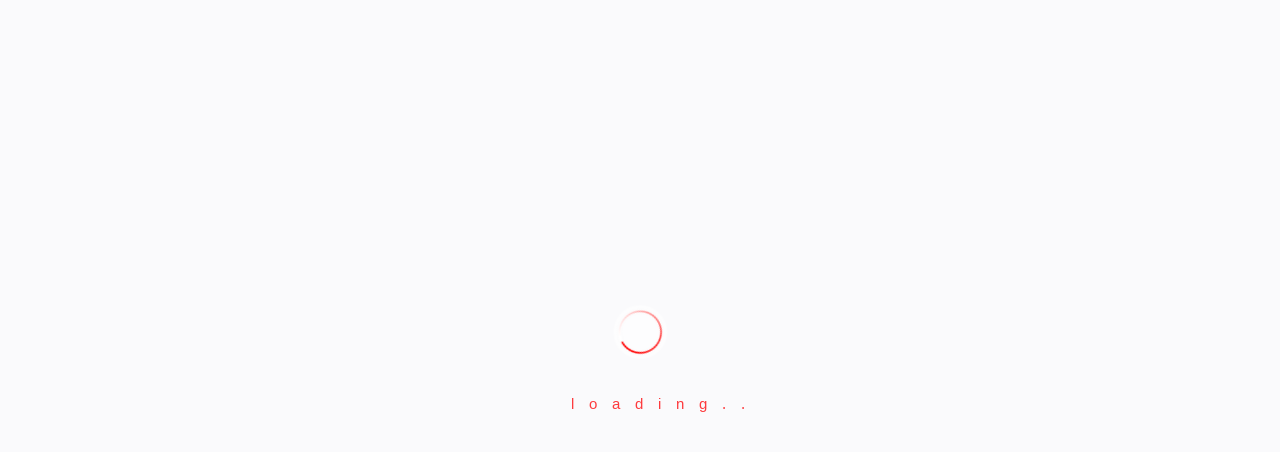

--- FILE ---
content_type: text/html;charset=UTF-8
request_url: https://m.shoppinghow.kakao.com/m/search/q/%EC%82%BC%EC%B2%9C%ED%8F%AC%20%EC%88%99%EC%86%8C
body_size: 2787
content:
<!DOCTYPE html>
<html lang="ko">
<head>
    <meta charset="UTF-8">
    <meta http-equiv="X-UA-Compatible" content="IE=edge" />
    <meta name="viewport" content="user-scalable=no, initial-scale=1.0, maximum-scale=1.0, minimum-scale=1.0, width=device-width, viewport-fit=cover" />
    <meta name="format-detection" content="telephone=no" />
    <title>삼천포 숙소 - 검색결과 | 쇼핑하우</title>
    <meta property="og:site_name" content="쇼핑하우" />
    <meta property="og:title" content="삼천포 숙소 - 검색결과 | 쇼핑하우" />
    <meta property="og:url" content="//m.shoppinghow.kakao.com/m/search/null" />
    <meta property="og:image" content="//shop.daumcdn.net/shophow/front/kakaocommerce_shopping.png"/>
    <meta property="og:description" content="쇼핑하우는 대한민국 온라인 쇼핑몰들의 상품 정보를 모두 모아 한번에 가격비교가 가능한, 최저가 가격비교 서비스 입니다." />

    
    
    
        <link rel="stylesheet" type="text/css" href="//t1.daumcdn.net/shophow_cssjs/kakao/mo-gnb.907b1f832d9ea15ecf7c.css">
        <link rel="stylesheet" type="text/css" href="//t1.daumcdn.net/shophow_cssjs/kakao/mo-search.907b1f832d9ea15ecf7c.css">
    

    <script type="text/javascript">
        var SERVERNAME = "production";
        var TEMPLATE = {};
        window.roosevelt_params_queue = window.roosevelt_params_queue || [];
        var ROOSEVELT_CHANNEL = "shoppinghow.m";

        function gohistory(){
            history.back(1);
        }
    </script>
    <script type="text/javascript" src="//t1.daumcdn.net/tiara/js/v1/tiara-1.2.0.min.js"></script>

    <link rel="stylesheet" type="text/css" href="//t1.daumcdn.net/shophow_cssjs/daumshop/css/ad-component.CnPvYLiV2F.css">

</head>
<body>

<div id="daumWrap">
    <header id="daumHead" class="#header search_result head_schresult">
    </header>
    <main id="daumContent" class="cont_search">
        <div id="mFeature"></div>
        <article id="mArticle">
            <div class="wrap_loading home_loading">
				<span class="inner_loading">
					<span class="ico_loading"></span>
					<strong class="emph_shop">loading..</strong>
				</span>
            </div>
            <h2 class="screen_out">검색결과</h2>
            <div id="relatedKeywordWrap" style="display:none"></div>
            <div id="reQueryWrap" class="search_option" style="display:none"></div>
            <div class="search_option" id="searchOptionWrap" style="display:none"></div>
            <div class="result_search" id="searchResultWrap" style="display:none"></div>
            <div id="adfitSearchBotWrap" style="display:none"></div>
        </article>
        <aside id="mAside" style="display:none">
            <div id="recomSearchWrap" class="box_sch box_result" style="display:none"></div>
            <div id="talkCommerceArea" class="box_sch box_kakaotalk" style="display:none"></div>
            <div id="asideRelatedKeywordWrap" class="box_sch box_keyword" style="display:none"></div>
            <div id="searchSimilarArea" class="box_sch box_similar" style="display:none"></div>
        </aside>
    </main>
    <footer id="daumFoot" class="d_foot " style="display:none">
        <!DOCTYPE html>
<html>
    <ul class="list_shortcut">
        <li><a href="/m/" class="link_shortcut" data-gg="{lk:footer_home}">홈</a></li>
        <li><a href="/m/event/top" class="link_shortcut" data-gg="{lk:footer_planshow}">기획전</a></li>
        <li><a href="/m/ranking/" class="link_shortcut" data-gg="{lk:footer_ranking}">베스트</a></li>
        <li><a href="/m/hotdeal/" class="link_shortcut" data-gg="{lk:footer_hotdeal}">핫딜</a></li>
        <li><a href="/m/trend/" class="link_shortcut" data-gg="{lk:footer_trend}">트렌드</a></li>
        <li><a href="/m/sale/" class="link_shortcut" data-gg="{lk:footer_sale}">할인특가</a></li>
<!--        <li>-->
<!--            &nbsp;-->
<!--        </li>-->
    </ul>

    <div id="adfitBotWrap" class="bottom_ad_wrap"></div>

    <div class="wrap_kkcminfo" id="kcInfoWrap"></div>

    <div class="float_btn">
        <a href="#none" class="" id="floatLatestProduct"
           data-gg="{lk:mo_float_recprod}"
           data-tiara-layer="floating_btn recentview"
           data-tiara-action-name="최근본상품_플로팅_클릭"
           style="display: none;">
            <span class="screen_out">최근 본 상품</span>
            <img src="//shop1.daumcdn.net/search/cdn/simage/shopping/img/whitedot.gif" alt="" class="thumb_g">
        </a>
        <a href="#top" class="btn_pageup _GC"
           data-gg="{lk:mo_float_top}"
           data-tiara-layer="floating_btn scroll_top"
           data-tiara-action-name="스크롤투탑_플로팅_클릭"
           title="맨위로 이동" style="display:none"><span class="ico_comm ico_pageup">TOP</span>&nbsp; </a>
    </div>
    <script type="text/javascript">
        var minidaum_options = {
            // 티아라 사용 여부, default: false
            disableTracker: true, // false일 경우 사용, true일 경우 미사용
        }
    </script>

    
    <script async type="text/javascript" charset="utf-8" src="//t1.daumcdn.net/kas/static/ba.min.js"></script>
</html>
    </footer>

<!--    ## 서제스트-->
<!--    #parse("/m/common/searchBox.vm")-->

    <div id="layerSocialShareMoreViewContainer">
        <div class="sns_comm sns_type4" style="display: none;">
            <div class="inner_sns"><strong class="tit_sns"><span class="screen_out">SNS로 </span>공유하기</strong>
                <ul class="list_sns">
                    <li><a href="#none" class="link_sns" data-handler="kakaotalk"><span class="img_social ico_sns_kt"></span>카카오톡</a></li>
                    <li><a href="#none" class="link_sns" data-handler="kakaostory"><span class="img_social ico_sns_ks"></span>카카오스토리</a></li>
                    <li><a href="#none" class="link_sns" data-handler="twitter"><span class="img_social ico_sns_twi"></span>트위터</a></li>
                    <li><a href="#none" class="link_sns" data-handler="facebook"><span class="img_social ico_sns_face"></span>페이스북</a></li>
                    <li><a href="#none" class="link_sns" data-handler="kakaogroup"><span class="img_social ico_sns_kg"></span>카카오그룹</a></li>
                    <li><a href="#none" class="link_sns" data-handler="mail"><span class="img_social ico_sns_mail"></span>메일</a></li>
                    <li><a href="#none" class="link_sns" data-handler="band"><span class="img_social ico_sns_bd"></span>밴드</a></li>
                </ul>
                <label for="urlInput" class="screen_out">URL복사</label> <input id="urlInput" type="text" class="tf_url" title="현재페이지 URL" value=""> <em class="desc_url">URL로 공유시 전체 선택하여 복사하세요.</em> <a
                        href="#none" class="btn_close"><span class="img_social ico_close">닫기</span></a></div>
        </div>
    </div>
</div>
<svg id="svg-image-blur" style="display: none">
    <filter id="blur-effect-1" x="-10%" y="-10%">
        <feGaussianBlur in="SourceGraphic" stdDeviation="5" />
    </filter>
</svg>

<script type="text/javascript" src="//t1.daumcdn.net/cssjs/jquery/jquery-2.1.0.min.js"></script>
<script type="text/javascript" src="//t1.daumcdn.net/cssjs/coco/coco-1.0.25.min.js"></script>
<script type="text/javascript" src="//t1.daumcdn.net/cssjs/slide/slide-2.0.4.standalone.merged.js"></script>
<script type="text/javascript" src="//search1.daumcdn.net/search/suggest_mo/suggest-2.4.8.js"></script>

<!--<script src="//t1.daumcdn.net/daumtop_deco/socialshare/socialshare_novender_nocss_mo-2.6.0.js"></script>-->

<script type="text/javascript" src="//t1.daumcdn.net/shophow_cssjs/steve/js/m.template.search.v1601015249744.js"></script>
<script type="text/javascript" src="//t1.daumcdn.net/shophow_cssjs/steve/js/m.common.min.v1713427302588.js"></script>





    <script type="text/javascript" src="//t1.daumcdn.net/shophow_cssjs/kakao/vendor.merged.907b1f832d9ea15ecf7c.js"></script>
    <script type="text/javascript" src="//t1.daumcdn.net/shophow_cssjs/kakao/mo.merged.907b1f832d9ea15ecf7c.js"></script>
    <script type="text/javascript" src="//t1.daumcdn.net/shophow_cssjs/kakao/mo-gnb.merged.907b1f832d9ea15ecf7c.js"></script>
    <script type="text/javascript" src="//t1.daumcdn.net/shophow_cssjs/kakao/mo-footer.merged.907b1f832d9ea15ecf7c.js"></script>
    <script type="text/javascript" src="//t1.daumcdn.net/shophow_cssjs/kakao/mo-search.merged.907b1f832d9ea15ecf7c.js"></script>


<!--<script type="text/javascript" src="//t1.daumcdn.net/shophow_cssjs/steve/js/gargoyle.min.v1565775015368.js"></script>-->

<script type="module" crossorigin src="https://t1.daumcdn.net/shophow_cssjs/daumshop/js/ad-component.BTc78fpc8M.js"></script>
</body>
</html>

--- FILE ---
content_type: text/javascript
request_url: https://t1.daumcdn.net/shophow_cssjs/kakao/mo.merged.907b1f832d9ea15ecf7c.js
body_size: 100948
content:
(window.webpackJsonp=window.webpackJsonp||[]).push([[1],[,,,,,,,,,,,,,function(t,e,a){"use strict";var n=a(0),i={productInfo:"/v3/m/product/detailInfo.json",basicInformation:"/v3/m/product/top.json",bundleList:"/siso/p/api/product/addinfo/bundleList",modelSummary:"/v3/m/model/summary.json",chartList:"/v3/m/product/chartList.json",reviewList:"/v3/review/list.json",reviewTop:"/v3/review/top.json",reviewImageList:"/siso/p/api/product/review/list",reviewRate:"/v3/review/rates.json",reviewTopic:"/siso/p/api/product/review/topics",blogReview:"/siso/p/api/product/contentsReview/blog",info:"/v3/m/product/detailInfo.json",recommend:"/v3/m/product/recommend.json",recentList:"/v3/m/recentList.json",recentProductList:"/v4/m/recomProdList.json",similarImageList:"/v3/m/product/similarimageprodlist.json",likenessImageList:"/v3/m/product/likeness.json",compareList:"/v3/m/product/compare.json",reviewTopicList:"/siso/p/api/product/info",productRecomm:"/v3/m/product/recommend.json",buypoints:"/siso/p/api/product/addinfo/buypoints"};n.default.each(i,(function(t,e,a){i[e]=""+t})),e.a=i},,,,,,,,,,,,,,,,,function(t,e,a){"use strict";var n=a(2).a.extend({tagName:"li",className:"_GI",initialize:function(t){this.setTemplate(t.template),this.model.on("reset change",this.render,this)},events:{"click .more_benefit":"toggleBenenfit","click .link_item":"toggleShowSamePrice"},render:function(){try{this.$el.html(this.getTemplate(this.model.toJSON()))}catch(t){}},toggleBenenfit:function(t){t.preventDefault(),this.el.classList.toggle("on"),this.el.classList.contains("on")?(this.$el.find(".btn_benefit").html('닫기 <span class="ico_catalog ico_arrow"></span>'),t.currentTarget.setAttribute("data-tiara-copy","혜택정보 닫기")):(this.$el.find(".btn_benefit").html('혜택 <span class="ico_catalog ico_arrow">펼치기</span>'),t.currentTarget.setAttribute("data-tiara-copy","혜택정보 열기"))},toggleShowSamePrice:function(t){t.preventDefault(),this.el.classList.toggle("is_show")}});e.a=n},function(t,e,a){"use strict";var n=a(2),i=a(226),s=a.n(i),o=(a(0),a(7).a.extend({parse:function(t,e){return this.getPageInfo(t)},getPageInfo:function(t){var e={};try{var a=[];if(null!=t){e.currentVal=parseInt(t.selectPage||t.page),e.totalPage=parseInt(t.totalPage);var n=e.totalPage,i=n<=5||e.currentVal-parseInt(2.5)<1?1:e.currentVal-parseInt(2.5);i=n>=5&&n-i<5?i-(5-(n-i)-1):i;for(var s=0;s<5;s++){var o=i+s;o<=n&&a.push({num:o,selected:e.currentVal==o})}n=i+5,e.preVal=e.currentVal-1,e.nextVal=e.currentVal+1>n?n:e.currentVal+1}e.pageList=a}catch(t){log(t),e.preVal=0,e.currentVal=1,e.nextVal=6,e.startPNum=1,e.endPNum=5}return e}})),l=n.a.extend({initialize:function(t){this.model=new o,this.model.parseSet(t.data),this.setTemplate(s.a),this.render()},render:function(){1!=this.model.get("totalPage")?(this.$el.html(this.getTemplate(this.model.toJSON())),this.$el.show()):this.$el.hide()}});e.a=l},function(t,e,a){"use strict";var n=a(0),i=a(2),s=a(241),o=a.n(s),l=i.a.extend({tagName:"div",className:"box_g box_moreview",initialize:function(t){this.data=t.data,this.setTemplate(o.a),this.render()},render:function(){n.default.isEmpty(this.data.cateid)?this.$el.hide():this.$el.html(this.getTemplate(this.data))}});e.a=l},function(t,e,a){"use strict";var n=a(0),i=a(2),s=a(228),o=a.n(s),l=a(4),r=a(6),_=a(13),c=a(1),d=r.a.extend({url:_.a.recommend,parse:function(t,e){var a=[],i=[],s="",o=c.a.getIsModelProduct(e.data.prodid);if(n.default.size(t.recomList)>0){var l=o?"mo_detail_related":"mo_search_productdetail_related";if("wt"!=e.recommendType){a.push({emphasisText:"",title:"다른 사람들이 함께 본 상품",clickText:"함께본상품",link:this.getPopupURL("wt",e,t.recomList),blnToolTip:!1,tooltipText:"",tiaraLayer:"reco_viewtogether",list:this.convertList(t.recomList,10,e,"reco_viewtogether",l,"함께본상품")})}else{s="다른 사람들이 함께 본 상품",i=this.convertList(t.recomList,30,e,"reco_viewtogether",l,"함께본상품")}}if(n.default.size(t.sameCateBestList)>0){var r=o?"mo_detail_catebest":"mo_search_productdetail_catebest";if("sc"!=e.recommendType){a.push({emphasisText:e.data.catename,title:"인기상품",clickText:"카테고리인기상품",link:this.getPopupURL("sc",e,t.sameCateBestList),blnToolTip:!0,tooltipText:"사용자들의 클릭을 반영한 인기상품 리스트 입니다.",tiaraLayer:"category_best",list:this.convertList(t.sameCateBestList,10,e,"category_best",r,"카테고리인기상품")})}else{s=e.data.catename+" 인기상품",i=this.convertList(t.sameCateBestList,30,e,"category_best",r,"카테고리인기상품")}}if(n.default.size(t.sameBrandBestList)>0){var _=o?"mo_detail_brandbest":"mo_search_productdetail_brandbest";if("sb"!=e.recommendType){a.push({emphasisText:e.data.brand,title:"브랜드 인기상품",clickText:"브랜드인기상품",link:this.getPopupURL("sb",e,t.sameBrandBestList),blnToolTip:!0,tooltipText:"쇼핑하우 검색 랭킹이 높은 상품 리스트입니다.",tiaraLayer:"brand_best",list:this.convertList(t.sameBrandBestList,10,e,"brand_best",_,"브랜드인기상품")})}else{s=e.data.brand+" 브랜드 인기상품",i=this.convertList(t.sameBrandBestList,30,e,"brand_best",_,"브랜드인기상품")}}return{list:a,popupList:i,popupTitle:s}},getPopupURL:function(t,e,a){encodeURIComponent(e.data.prodname);var i=e.data.prodid||"",s=encodeURIComponent(e.data.brand||""),o=(e.data.cateid,encodeURIComponent(e.data.catename||""),"/m/siso/popup/recomm/"+t+"/"+i+"/brand:"+s);return n.default.size(a)>10&&e.showMorePage?o:""},convertList:function(t,e,a,i,s,o){var l=n.default.pluck(t,"extra");return n.default.size(l)>3?(n.default.each(l,(function(t,e){t.clickText=o+"_클릭",t.badge=t.badge,t.image=n.default.getProductImageUrl(t.adult,500,t.imageuptime,t.prodid,90),t.mallCount="1"==t.prodtype?n.default.toNumberExp(t.mallCnt):0,t.name=t.model_name,t.price=n.default.toNumberExp(t.minprice),t.rate=n.default.numberFormat(t.rate,1),t.isReview=t.review>0,t.reviewCount=n.default.toNumberExp(t.review),t.isModel="1"==t.prodtype,t.shopname=t.isModel?"판매처":t.shopname,t.produrl=n.default.getMobileProductUrl(t),t.idx=e+1,t.tiaraLayer1=i,t.tiaraLayer2="reco_viewtogether"==i?"reco_product":t.isModel?"catalog":"product",t.prodtype=t.isModel?"catalog":"product",t.ggData=n.default.getGargoyleParameter(s,t),t.prodTypeStr=t.isModel?"catalog":"product";var l="undefined"!=typeof TiaraTracker?TiaraTracker.getInstance()._page:"catalog_detail";t.tiaraCustomProps={ad_yn:t.isModel?"N":"Y",puid:a.puid,svcdevice:"MO",search_query:a.searchQuery,search_qa_query:"",search_query_type:"",search_category:"",search_page:a.searchPage,search_view_type:a.viewType,click_ordernum:t.idx,prodid:t.prodid,shopid:t.isModel?"":t.shopid,cateid:t.cateid,toros_props:[{toros_file_hash_key:"263816142a65410ecb",toros_user_id_type:"uuid",toros_imp_id:"base",toros_click_ordnum:"",toros_event_meta_id:t.prodid,toros_page_meta_id:l,toros_id_type:"product",toros_category_product:t.cateid}]},t.tiaraCustomProps=JSON.stringify(t.tiaraCustomProps).replace(/\"/gi,"'");var r=t.deliv,_=t.deliveryCost,d=t.cateid,p=t.installYn,u=void 0===p?"N":p,h=null==d?void 0:d.substring(0,6),m=null==d?void 0:d.substring(0,9);Object.assign(t,c.a.getDeliveryFeeInfo({bcateid:h,mcateid:m,installYn:u})),Object.assign(t,c.a.getDeliveryTypeInfo({delivery:r,delivery_price:_}))})),n.default.first(l,e)):null}}),p=a(100),u=i.a.extend({tagName:"div",className:"box_g box_recommend",id:"recommend",initialize:function(t){this.data=t.data,this.model=new d,this.model.fetch({data:{prodid:this.data.id,cateid:this.data.cateid,catename:this.data.catename,brand:this.data.brand,prodname:this.data.fullName,pagesize:this.data.pageSize||20},showMorePage:this.data.showMorePage,recommendType:this.data.type,searchQuery:this.data.q,puid:this.data.puid,searchPage:this.data.searchPage,viewType:this.data.viewType}),this.setTemplate(o.a),this.collection=new l.Collection,this.model.on("sync",this.render,this),this.on("render:after",this.setCollection,this),this.on("render:after",this.triggerPopupList,this),this.on("render:after",this.triggerPopupTitle,this),this.collection.on("add",this.renderChildView,this)},render:function(){n.default.size(this.model.get("list"))>0?this.$el.html(this.getTemplate()):this.$el.hide()},triggerPopupList:function(){n.default.isEmpty(this.model.get("popupList"))||this.trigger("setPopupList",this.model.get("popupList"))},triggerPopupTitle:function(){n.default.isEmpty(this.model.get("popupTitle"))||this.trigger("setTitle",this.model.get("popupTitle"))},setCollection:function(){this.$el.find(".group_product").detach(),this.collection.reset(null),this.collection.add(this.model.get("list"))},renderChildView:function(t){var e=new p.a({model:t});this.$el.append(e.$el),e.bindTrackerEvents()}});e.a=u},,,,,,,,,function(t,e,a){"use strict";var n=a(0),i=a(6),s=a(13),o=a(1),l=i.a.extend({url:s.a.basicInformation,parse:function(t,e){var a=this._isNewFlag;if("N"==t.userAdultCheck&&(location.href=t.returnUrl),t.topInfo){t.topInfo._isNewFlag=a,t.topInfo._isTalkDealFlag=t.topInfo.isTalkDealFlag,t.topInfo.status=this.getModelStatus(t.topInfo),t.topInfo.review?t.topInfo.review.averageRating>5&&(t.topInfo.review.averageRating=5):(t.topInfo.review.averageRating=0,t.topInfo.review.totalCount=0),n.default.size(t.topInfo.imageList)>0&&n.default.each(t.topInfo.imageList,(function(t){if(t.image&&t.image.indexOf("http://")<0){var e=t.image;e.indexOf(".jpg")>0&&(e=e.replace(/((_[\d]*|).jpg)/,"")),t.image=o.a.getProductImageUrl("",500,t.imgupdtime,e,90)}}));var i=t.topInfo.thisCategory,s=i.bcateid,l=i.mcateid,r=i.scateid,_=t.topInfo.priceInstallYn;Object.assign(t.topInfo,o.a.getDeliveryFeeInfo({bcateid:s,mcateid:l,installYn:_})),Object.assign(t.topInfo,o.a.isIpNoticeCategory(r)),t.topInfo.fullName=(""!==t.topInfo._displayFeeThumbInfo?t.topInfo._displayFeeThumbInfo+" ":"")+t.topInfo.fullName}return t},getModelStatus:function(t){var e=t.status;return"Y"===e&&!n.default.isEmpty(t.minPrice)&&!n.default.isEmpty(t.pcPrice)&&0==t.minPrice&&t.pcPrice>=0&&(e="OnlyPc"),e}});e.a=l},function(t,e,a){"use strict";var n=a(0),i=a(6),s=a(13),o=a(1),l=i.a.extend({defaults:[],url:s.a.bundleList,parse:function(t,e){var a={};return n.default.each(t,(function(t,i){t.id=t.modelid,t.className=0==i?"on":"",t.price=o.a.toNumberExp(t.m_minprice),t.link=e.root+t.modelid+"/"+(e.addparams||""),t.hasUnit=!n.default.isEmpty(t.unit),t.ariaSelected=0==i,t.hasUnit&&(a.unitClassName="wrap_price"),t.unitPrice=o.a.toNumberExp(t.mUnitPrice),t.unitStandard=t.standardcapacity,t.ggData=o.a.getGargoyleParameter("mo_detail_bundleoption",t),t.popupGargoyle=o.a.getGargoyleParameter("mo_detail_bundleoption_all_list",t);var s={svcdevice:"MO",puid:e.puid,search_query:e.q,search_qa_query:"",search_query_type:"",search_category:"",search_page:e.searchPage,search_view_type:e.viewType,prodid:t.id,shopid:"",cateid:e.cateid,click_ordernum:i+1,click_total_ordernum:i+1+(e.searchPage-1)*e.searchPageSize},l="undefined"!=typeof TiaraTracker?TiaraTracker.getInstance()._page:"catalog_detail";t.tiaraCustomProps=n.default.defaults({ad_yn:"N",toros_props:[{toros_file_hash_key:"263816142a65410ecb",toros_user_id_type:"uuid",toros_imp_id:"base",toros_click_ordnum:i+1,toros_event_meta_id:t.id,toros_page_meta_id:l,toros_id_type:"product",toros_category_product:e.cateid}]},s),t.tiaraCustomProps=JSON.stringify(t.tiaraCustomProps).replace(/\"/gi,"'")})),a.isMore=n.default.size(t)>12,a.moreLink="/m/siso/popup/b/"+e.data.modelid,a.list=n.default.first(t,12),a.totalCount=o.a.toNumberExp(n.default.size(t)),a.totalList=t,a}});e.a=l},function(t,e,a){"use strict";var n=a(6),i=a(13),s=n.a.extend({url:i.a.blogReview,parse:function(t,e){return t.totalCount=_.toNumberExp(t.pageInfo.totalCount),t.showPopupButton=t.pageInfo.totalCount>=4&&_.size(t.blogContentReview)>=4&&e.showPopupButton,t.showPageInfo=e.showPageInfo,t.showTitle=e.showTitle,(t.pageInfo.totalCount<=4||_.size(t.blogContentReview)<=4)&&_.size(t.blogContentReview)!=t.pageInfo.totalCount&&(t.totalCount=_.toNumberExp(_.size(t.blogContentReview))),t.popupURL=this.getPopupURL(e),t},getPopupURL:function(t){encodeURIComponent(t.data.prodname);var e=t.prodid||"";encodeURIComponent(t.brand||""),t.cateid,encodeURIComponent(t.catename||"");return"/m/siso/popup/blogreview/"+e+"/"}});e.a=s},,,function(t,e,a){"use strict";var n=a(0),i=a(7).a.extend({parse:function(t,e){var a=n.default.clone(t);a.puid=e.puid,a.searchQuery=e.searchQuery,n.default.isEmpty(e.searchQuery)||(a.link=a.link+"&query="+encodeURIComponent(e.searchQuery)),a.shopLogo=n.default.getShopLogoImage(t.cpId,"icon"),a.shopId=t.cpId,a.shopName=t.cpName,a.shopid=t.cpId,a.shopname=a.shopName,a.isKatalkBuy=n.default.isKatalkBuy(t.cpId),a.price=e.delivery?n.default.toNumberExp(t.deliveryPrice):n.default.toNumberExp(t.price),a.cardPrice=n.default.toNumberExp(t.cardPrice),a.deliveryPrice=n.default.toNumberExp(t.deliveryPrice),a.delivery=n.default.getDeliveryType(t.delivery),a.deliveryClassName=e.delivery?"txt_point":"",a.isCardInfo=!n.default.isEmpty(t.cardInfo)&&!n.default.isEmpty(String(t.cardPrice)),a.isEventInfo=!n.default.isEmpty(t.eventInfo),a.isPoint=!n.default.isEmpty(t.point)&&"0"!=t.point,a.isCoupon="1"==t.coupon_yn,a.isPcard="1"==t.pcard_yn,a.isKakaCoupon=a.isCoupon&&!n.default.isEmpty(a.daumDiscountRate)&&"0"!=a.daumDiscountRate,a.benefitList=this.getBenefitList(a),a.isBenefit=n.default.countBy([a.isCardInfo,a.isEventInfo,a.isCoupon,a.isKakaCoupon,a.isPcard,a.isPoint],(function(t){return t?"is":"not"})).is>=3,a.isBenefit||(a.isBenefit=a.isEventInfo),a.isReview=t.reviewCount>1,a.reviewCount=t.reviewCount>99?"99+":n.default.toNumberExp(t.reviewCount),a.reviewRate="0.0"!=t.reviewRate?n.default.numberFormat(parseFloat(t.reviewRate),1):"",a.lowest="1"!=e.sortType&&0==e.index,a.idx=e.index+1,a.showWishButton=e.showWishButton,a.moreSamePriceList=n.default.size(t.samePriceList)>0,a.samePriceListCount=n.default.size(t.samePriceList),a.ggData=n.default.getGargoyleParameter(e.lk,a,{o1:a.idx});var i="undefined"!=typeof TiaraTracker?TiaraTracker.getInstance()._page:"catalog_detail",s={puid:e.puid,svcdevice:"MO",search_query:e.searchQuery,search_qa_query:"",search_query_type:"",search_category:"",search_page:e.searchPage,search_view_type:e.viewType,click_ordernum:a.idx,prodid:a.id,shopid:a.shopId,cateid:e.cateid};return a.tiaraCustomProps=n.default.defaults({ad_yn:"Y",type:"search",toros_props:[{toros_file_hash_key:"263816142a65410ecb",toros_user_id_type:"uuid",toros_imp_id:"base",toros_click_ordnum:a.idx,toros_event_meta_id:a.id,toros_page_meta_id:i,toros_id_type:"product",toros_category_product:e.cateid}]},s),a.commonTiaraCustomProps=n.default.defaults({ad_yn:""},s),a.tiaraCustomProps=JSON.stringify(a.tiaraCustomProps).replace(/\"/gi,"'"),a.commonTiaraCustomProps=JSON.stringify(a.commonTiaraCustomProps).replace(/\"/gi,"'"),a.moreSamePriceList&&t.samePriceList.forEach((function(t,a){t.delivery=n.default.getDeliveryType(t.delivery),t.price=e.delivery?n.default.toNumberExp(t.deliveryPrice):n.default.toNumberExp(t.price),t.shopLogo=n.default.getShopLogoImage(t.cpId,"icon"),t.ggData=n.default.getGargoyleParameter(e.lk,t),t.idx=a+1;var s={puid:e.puid,svcdevice:"MO",search_query:e.searchQuery,search_qa_query:"",search_query_type:"",search_category:"",search_page:e.searchPage,search_view_type:e.viewType,click_ordernum:a+1,prodid:t.id,shopid:t.shopId,cateid:e.cateid};t.tiaraCustomProps=n.default.defaults({ad_yn:"Y",toros_props:[{toros_file_hash_key:"263816142a65410ecb",toros_user_id_type:"uuid",toros_imp_id:"base",toros_click_ordnum:a+1,toros_event_meta_id:t.id,toros_page_meta_id:i,toros_id_type:"product",toros_category_product:e.cateid}]},s),t.commonTiaraCustomProps=n.default.defaults({ad_yn:""},s),t.tiaraCustomProps=JSON.stringify(t.tiaraCustomProps).replace(/\"/gi,"'"),t.commonTiaraCustomProps=JSON.stringify(t.commonTiaraCustomProps).replace(/\"/gi,"'")})),a},getBenefitList:function(t){var e=[];if(t.isCardInfo&&e.push({title:"할인",className:"txt_card",text:t.cardInfo+" "+(0==t.cardPrice?"할인":t.cardPrice+"원"),detailText:t.cardInfo+(0==t.cardPrice?"할인":' 할인가 <em class="emph_benefit">'+t.cardPrice+"</em>원")}),t.isCoupon){var a="할인쿠폰 제공";if(t.isKakaCoupon){var i="쇼핑하우 할인 쿠폰 "+t.daumDiscountRate+"%";e.push({title:"쿠폰",className:"txt_card"+(e.length>=1?" txt_info":""),text:i,detailText:i})}if("0"!=t.coupon)a="할인쿠폰 "+(t.coupon.indexOf("%")>0?t.coupon:n.default.toNumberExp(t.coupon)+"원");e.push({title:t.isKakaCoupon?'<span class="screen_out">쿠폰</span>':"쿠폰",className:"txt_card"+(e.length>=1?" txt_info":""),text:a,detailText:a})}return t.isPoint&&e.push({title:"적립",className:"txt_card"+(e.length>=1?" txt_info":""),text:"쇼핑몰 마일리지 / 포인트 적립 가능",detailText:"쇼핑몰 마일리지 / 포인트 적립 가능"}),t.isPcard&&e.push({title:"할부",className:"txt_card"+(e.length>=1?" txt_info":""),text:"무이자 할부 가능",detailText:"무이자 할부 가능"}),t.isEventInfo&&e.push({title:"기타",className:"txt_g"+(e.length>=1?" txt_info":""),text:t.eventInfo,detailText:t.eventInfo}),e}});e.a=i},function(t,e,a){"use strict";var n=a(7),i=a(0),s=n.a.extend({parse:function(t,e){var a=i.default.clone(t);"1"===a.model?a.link="/m/product/"+a.id+"/"+(i.default.isEmpty(e.searchQuery)?"":"q:"+encodeURIComponent(e.searchQuery)):i.default.isEmpty(e.searchQuery)||(a.link=a.link+"&query="+encodeURIComponent(e.searchQuery)),a.shopLogo=i.default.getShopLogoImage(t.cpId,"icon"),a.shopId=t.cpId,a.shopName=t.cpName,a._isKatalkBuy=i.default.isKatalkBuy(t.cpId),a.price=e.delivery?i.default.toNumberExp(t.deliveryPrice):i.default.toNumberExp(t.minPrice),a.cardPrice=i.default.toNumberExp(t.cardPrice),a.deliveryPrice=i.default.toNumberExp(t.deliveryPrice),a.image=i.default.getProductImageUrl("",200,t.imageuptime,t.id,90),a.delivery=i.default.getDeliveryType(t.delivery),a.deliveryClassName=e.delivery?"txt_point":"",a.isCardInfo=!i.default.isEmpty(t.cardinfo)&&!i.default.isEmpty(String(t.cardPrice)),a.isEventInfo=!i.default.isEmpty(t.mallEvent),a.isPoint=!i.default.isEmpty(t.point),a.isCoupon=!i.default.isEmpty(t.coupon),a.isPcard="1"==t.pcard_yn,a.isKakaCoupon=a.isCoupon&&!i.default.isEmpty(a.daumDiscountRate)&&"0"!=a.daumDiscountRate,a._isTalkDealFlag="T"===a.customField2,a._isNewFlag=this._isNewFlag,a.benefitList=this.getBenefitList(a),a.isBenefit=i.default.countBy([a.isCardInfo,a.isEventInfo,a.isCoupon,a.isKakaCoupon,a.isPcard,a.isPoint],(function(t){return t?"is":"not"})).is>=3,a.isBenefit||(a.isBenefit=a.isEventInfo),a.idx=e.index+1,a.ggData=i.default.getGargoyleParameter("mo_search_productdetail_similarimage",a);var n="undefined"!=typeof TiaraTracker?TiaraTracker.getInstance()._page:"catalog_detail",s={puid:e.puid,svcdevice:"MO",search_query:e.searchQuery,search_qa_query:"",search_query_type:"",search_category:"",search_page:e.searchPage,search_view_type:e.viewType,click_ordernum:a.idx,prodid:a.id,shopid:a.shopId,cateid:e.cateid};return a.tiaraCustomProps=i.default.defaults({ad_yn:"Y",type:"search",toros_props:[{toros_file_hash_key:"263816142a65410ecb",toros_user_id_type:"uuid",toros_imp_id:"base",toros_click_ordnum:"",toros_event_meta_id:a.id,toros_page_meta_id:n,toros_id_type:"product",toros_category_product:e.cateid}]},s),a.commonTiaraCustomProps=i.default.defaults({ad_yn:""},s),a.tiaraCustomProps=JSON.stringify(a.tiaraCustomProps).replace(/\"/gi,"'"),a.commonTiaraCustomProps=JSON.stringify(a.commonTiaraCustomProps).replace(/\"/gi,"'"),a.isReview=t.reviewCount>1,a.reviewCount=t.reviewCount>99?"99+":i.default.toNumberExp(t.reviewCount),a.reviewRate=t.reviewRate,a.lowest="1"!=e.sortType&&0==e.index,a._name=(""===t._displayFeeThumbInfo?"":t._displayFeeThumbInfo+" ")+t.name,a},getBenefitList:function(t){var e=[];if(t.isCardInfo&&e.push({title:"할인",className:"txt_card",text:t.cardinfo+" "+(0==t.cardPrice?"할인":t.cardPrice+"원"),detailText:t.cardinfo+(0==t.cardPrice?"할인":' 할인가 <em class="emph_benefit">'+t.cardPrice+"</em>원")}),t.isCoupon){var a="할인쿠폰 제공";if(t.isKakaCoupon){var n="쇼핑하우 할인 쿠폰 "+t.daumDiscountRate+"%";e.push({title:"쿠폰",className:"txt_card"+(e.length>=1?" txt_info":""),text:n,detailText:n})}"0"!=t.coupon&&(a="할인쿠폰 "+(t.coupon.indexOf("%")>0?t.coupon:i.default.toNumberExp(t.coupon)+"원")),e.push({title:t.isKakaCoupon?'<span class="screen_out">쿠폰</span>':"쿠폰",className:"txt_card"+(e.length>1?" txt_info":""),text:a,detailText:a})}return t.isPoint&&e.push({title:"적립",className:"txt_card"+(e.length>1?" txt_info":""),text:"쇼핑몰 마일리지 / 포인트 적립 가능",detailText:"쇼핑몰 마일리지 / 포인트 적립 가능"}),t.isPcard&&e.push({title:"할부",className:"txt_card"+(e.length>1?" txt_info":""),text:"무이자 할부 가능",detailText:"무이자 할부 가능"}),t.isEventInfo&&e.push({title:"기타",className:"txt_g"+(e.length>1?" txt_info":""),text:t.mallEvent,detailText:t.mallEvent}),e}});e.a=s},function(t,e,a){"use strict";var n=a(7).a.extend({parse:function(t,e){return t.regDate=_.toDateExp(String(t.regdatetime),"yyyy.MM.dd"),t.idx=e.index,t}});e.a=n},,,,,,,,,,,,function(t,e,a){"use strict";var n=a(6),i=a(13),s=a(62),o=n.a.extend({url:i.a.reviewImageList,parse:function(t,e){t.title="사진&amp;동영상 리뷰",t.showAllButton=!0,t.filteringList=[];var a=1;return _.each(_.filter(t.reviewList,(function(t){return _.size(t.images)})),(function(n,i){var o,l=!1;_.size(n.videos),o=_.first(n.images),n.regdttm=n.cdate,n.shopname=n.shopName,n.mine="Y"==n.isMine;var r=new s.a;r.parseSet(n,{cateid:e.cateid});var c={link:"/m/siso/popup/reviewimage/"+e.data.prodid+(5==i?"/":"/reviewid:"+n.reviewId),reviewId:n.reviewId,representativeImage:o,totalCount:_.size(n.images),type:"",list:n.images,videoList:n.videos,hasMore:t.pageInfo.totalCount>6,hasVideo:l,lastElement:_.size(t.reviewList)==i+1&&_.size(t.reviewList)<t.pageInfo.totalCount};t.filteringList.push(_.defaults(c,r.toJSON())),n.reviewId==e.reviewid&&(a=i+1)})),t.index=a,t.totalCount=t.pageInfo?_.toNumberExp(t.pageInfo.totalCount):0,t}});e.a=o},function(t,e,a){"use strict";var n=a(7).a.extend({parse:function(t,e){t.onlyTextContent=_.stripTags(t.content),t.regDate=_.toDateExp(t.regdttm,"yyyy.MM.dd"),t.ratingWidth=20*t.rating;var a=function(t){var e=!1;return _.each(["101","100","104"],(function(a){0==t.indexOf(a)&&(e=!0)})),e}(e.cateid||"");if(_.isEmpty(_.trim(t.onlyTextContent))){var n=Math.floor(10*t.rating/5.1);t.onlyTextContent=_.has(this.commentObj,n)?this.commentObj[n]:"평점만 있는 리뷰입니다."}return!_.isEmpty(t.topics)&&a&&_.each(t.topics,(function(e){t.onlyTextContent=t.onlyTextContent.replace(e,'<em class="emph_review">'+e+"</em>")})),t},commentObj:{0:"불만족해요",1:"실망이예요",2:"기대보다 별로예요",3:"아쉽네요",4:"살짝 아쉽네요",5:"무난해요",6:"괜찮아요",7:"만족해요",8:"꽤 만족해요",9:"최고예요"}});e.a=n},,,,,,,,,,,,,,,,,,,,function(module,exports,__webpack_require__){var _=__webpack_require__(0);module.exports=function(obj){var __t,__p="",__j=Array.prototype.join,print=function(){__p+=__j.call(arguments,"")};with(obj||{})__p+="","undefined"==typeof list||_.isEmpty(list)?__p+='\n<div class="wrap_goods_want">\n    <div class="box_goods_want">\n        <strong>'+(null==(__t=txtTitle().bigTitle)?"":__t)+'</strong>\n        <p class="fc_7">'+(null==(__t=txtTitle().smallTitle)?"":__t)+"</p>\n    </div>\n</div>\n":(__p+='\n<form id="'+(null==(__t=viewType)?"":__t)+'Form" class="submit_form" action="'+(null==(__t=deleteURL)?"":__t)+'" onsubmit="return false">\n    <fieldset>\n        <legend class="screen_out">'+(null==(__t=viewName)?"":__t)+' 폼</legend>\n        <input type="hidden" name="type" value="'+(null==(__t=type)?"":__t)+'">\n        <div class="cont_text cont_my">\n            <div class="info_view wrap_sort _GL" data-gg="{lk:mo_my_delete}">\n\t\t\t\t<span class="desc_all">\n\t\t\t\t\t<input type="checkbox" id="all'+(null==(__t=viewType)?"":__t)+'" class="inp_my">\n\t\t\t\t\t<label for="all'+(null==(__t=viewType)?"":__t)+'" class="lab_my">\n                        <span class="ico_key img_inp" data-pz="my_menu_select_all"></span>\n                        총 <em class="txt_num">'+(null==(__t=totalCnt)?"":__t)+'</em>건\n                    </label>\n\t\t\t\t</span>\n                <button type="submit" class="link_sort btn_delete" onfocus="this.blur();" data-pz="my_menu_delete">선택삭제</button>\n                ',_.isEmpty(typeMap)||(__p+='\n                <div class="desc_sort desc_product">\n                    <span class="link_sort">'+(null==(__t=_.find(typeMap,(function(t,e){return e===type})))?"":__t)+'<span class="ico_key ico_more"></span></span>\n                    <select name="sort_type" class="select_sort">\n                        ',_.each(typeMap,(function(t,e){__p+='\n                        <option value="'+(null==(__t=e)?"":__t)+'" ',e===type&&print("selected"),__p+=">"+(null==(__t=t)?"":__t)+"</option>\n                        "})),__p+="\n                    </select>\n                </div>\n                "),__p+='\n            </div>\n            <strong class="screen_out">'+(null==(__t=viewName)?"":__t)+' 리스트</strong>\n            <ul class="list_special list_today _GL __tiara_container_" data-gg=\'',"product"==viewType?__p+="{lk:mo_my_tab1_wish}":"latest"==viewType&&(__p+=" {lk:mo_my_tab2_latestprod} "),__p+="' data-tiara-imp-items>\n                ",_.each(list,(function(t,e){__p+='\n                <li class="_GI" data-gg="{p:'+(null==(__t=t.prodid)?"":__t)+",s:"+(null==(__t=t.shopid)?"":__t)+'}">\n                    <input type="checkbox" id="chk'+(null==(__t=viewType+"_"+e)?"":__t)+'" name="prodid" value="'+(null==(__t=t.prodid)?"":__t)+'" class="inp_my">\n                    <label for="chk'+(null==(__t=viewType+"_"+e)?"":__t)+'" class="lab_my">\n                        <span class="ico_key img_inp" data-pz="'+(null==(__t=t.pz_key+"_select")?"":__t)+'"></span>\n                        <span class="link_special',"Y"!=t.status&&0==t.prodtype&&(__p+=" no_link"),__p+='">\n\t\t\t\t\t\t\t<a data-prodidx="'+(null==(__t=e)?"":__t)+'" href="'+(null==(__t=t._linkUrl)?"":__t)+'" class="box_frame" data-pz="'+(null==(__t=t.pz_key+"^"+t.pz_id)?"":__t)+'">\n\t\t\t\t\t\t\t\t<img src="//shop1.daumcdn.net/search/cdn/simage/shopping/img/whitedot.gif"\n                                     data-original="'+(null==(__t=t._imageUrl)?"":__t)+'"\n                                     class="thumb_img lazy" width="92" height="92" alt="'+(null==(__t=t.prodname)?"":_.escape(__t))+'">\n                            </a>\n\t\t\t\t\t\t\t<span class="cont">\n\t\t\t\t\t\t\t\t<a data-prodidx="'+(null==(__t=e)?"":__t)+'" href="'+(null==(__t=t._linkUrl)?"":__t)+'" class="tit" data-pz="'+(null==(__t=t.pz_key+"^"+t.pz_id)?"":__t)+'" data-pz-omit="imp_id,imp_ordnum">'+(null==(__t=t.prodname)?"":__t)+"</a>\n                                ",_.isEmpty(t.pubdate)?_.isEmpty(t.shopname)||"aronti"===t.shopid||(__p+='\n\t\t\t\t\t\t\t\t<span class="txt_g txt_time">'+(null==(__t=t.shopname)?"":_.escape(__t))+"</span>\n\t\t\t\t\t\t\t"):__p+='\n\t\t\t\t\t\t\t\t<span class="txt_g txt_time">'+(null==(__t=t._pubdate)?"":__t)+" 출시</span>\n\t\t\t\t\t\t\t",__p+='\n\t\t\t\t\t\t\t\t<span class="txt_g">리뷰</span>\n\t\t\t\t\t\t\t\t<span class="txt_view">'+(null==(__t=t._reviewCount)?"":__t)+'</span>\n\t\t\t\t\t\t\t\t<span class="desc_price">\n\t\t\t\t\t\t\t\t\t<span class="txt_price">\n\t\t\t\t\t\t\t\t\t',"Y"==t.status?(__p+="\n\t\t\t\t\t\t\t\t\t\t","1"==t.prodtype&&(__p+='\n\t\t\t\t\t\t\t\t\t\t<span class="txt_etc">최저가</span>\n\t\t\t\t\t\t\t\t\t\t'),__p+='\n\t\t\t\t\t\t\t\t\t\t<span class="txt_emph">'+(null==(__t=t._price)?"":__t)+'</span><span class="txt_won">원</span>\n\t\t\t\t\t\t\t\t\t'):__p+='\n\t\t\t\t\t\t\t\t\t\t<span class="txt_won">품절 및 단종상품</span>\n\t\t\t\t\t\t\t\t\t',__p+="\n\t\t\t\t\t\t\t\t\t</span>\n\t\t\t\t\t\t\t\t</span>\n\t\t\t\t\t\t\t</span>\n\t\t\t\t\t\t</span>\n                    </label>\n                </li>\n                "})),__p+="\n            </ul>\n        </div>\n    </fieldset>\n</form>\n",pageInfo.totalPage>1&&(__p+='\n<div class="fold_shopping">\n    ',pageInfo.totalPage>pageInfo.page?__p+='\n    <a href="#moreMypage" class="link_fold" data-page="'+(null==(__t=pageInfo.page+1)?"":__t)+'">더보기 ('+(null==(__t=pageInfo.page)?"":__t)+"/"+(null==(__t=pageInfo.totalPage)?"":__t)+")</a>\n    ":__p+='\n    <span class="link_fold"><span class="screen_out">'+(null==(__t=viewName)?"":__t)+"</span>마지막 리스트입니다.</span>\n    ",__p+='\n    <a href="#top" class=" link_top"><span class="ico_premium ico_top"></span>맨위로</a>\n</div>\n'),__p+="\n"),__p+="";return __p}},function(module,exports,__webpack_require__){var _=__webpack_require__(0);module.exports=function(obj){var __t,__p="",__j=Array.prototype.join,print=function(){__p+=__j.call(arguments,"")};with(obj||{})__p+="",bundleKey&&_.size(bundleList)>1&&(__p+='\n<div class="wrap_bundle '+(null==(__t=bundleClassName)?"":__t)+'">\n    \x3c!-- 단위당 가격일때 클래스 wrap_price 추가 --\x3e <strong class="screen_out">상품 번들 목록</strong>\n    <ul class="list_classify __tiara_container_ _GL" role="tablist" data-tiara-imp-items>\n        ',_.each(bundleList,(t,e)=>{__p+='\n        <li class="'+(null==(__t=t.className)?"":__t)+'">\n            \x3c!-- 활성화시 클래스 on 추가  --\x3e\n            <a href="'+(null==(__t=t.link)?"":__t)+'" class="link_tab" role="tab"\n               data-tiara-action-name="번들_클릭"\n               data-tiara-action-kind="ClickContent"\n               data-tiara-layer="compare_price bundle"\n               data-tiara-custom="'+(null==(__t=t.tiaraCustomProps)?"":__t)+'"\n               data-tiara-id="'+(null==(__t=t.id)?"":__t)+'"\n               data-tiara-type="catalog"\n               data-tiara-name="'+(null==(__t=t.bundlename)?"":__t)+'"\n               data-tiara-ordnum="'+(null==(__t=e+1)?"":__t)+'"\n               data-tiara-imp_id="compare_price"\n               data-tiara-imp_ordnum="'+(null==(__t=e+1)?"":__t)+'"\n               data-gg="'+(null==(__t=t.ggData)?"":__t)+'"\n               aria-selected="'+(null==(__t=t.ariaSelected)?"":__t)+'">\n                <div class="wrap_classify">\n                    <em class="emph_g"><span class="screen_out">상품명</span>'+(null==(__t=t.bundlename)?"":__t)+'</em>\n                    <em class="num_price"><span class="screen_out">가격</span>'+(null==(__t=t.price)?"":__t)+'<span class="txt_won">원</span>\x3c!-- 2022-03-24 txt_won 클래스 추가 --\x3e</em>\n                    ',t.hasUnit&&(__p+='\n                    <span class="txt_unit"><span class="screen_out">단위당 가격</span>('+(null==(__t=t.unitPrice)?"":__t)+"원/"+(null==(__t=t.unitStandard+t.unit)?"":__t)+")</span>\n                    "),__p+='\n                </div>\n            </a> <span class="ico_catalog ico_classify"></span>\n        </li>\n        '}),__p+="\n        ",bundleisMore&&(__p+='\n        <li>\n            <a href="'+(null==(__t=bundleMorePopupURL)?"":__t)+'" target="_blank"\n               data-tiara-action-name="번들_더보기_클릭"\n               data-tiara-layer="compare_price bundle_more"\n               data-gg="{tp:A}"\n               class="link_tab link_bundlemore" role="tab" aria-selected="false" title="이외의 다른 번들">\n            \x3c!--활성화시 aria-selected="true" / 비활성화시 aria-selected="false"--\x3e <em class="more_bundle"> <span class="ico_catalog ico_more"></span> 더보기 </em>\n            </a> <span class="ico_catalog ico_classify"></span>\n        </li>\n        '),__p+="\n    </ul>\n</div>\n"),__p+='\n<h4 class="tit_g">판매처 <em class="emph_txt">'+(null==(__t=totalCount)?"":__t)+"</em>개</h4>\n",displaySort&&(__p+='\n<div class="tit_sort">\n    <div class="menu_sort">\n        \x3c!-- 2022-08-25 소팅메뉴 ui변경(드롭박스)으로 감싸는 구조 추가 --\x3e\n        \x3c!-- 2022-08-25 정렬 드롭메뉴 활성화시 menu_on 클래스 추가 --\x3e\n        <strong class="select_sort">'+(null==(__t=selectedSortTypeName)?"":__t)+'<span class="ico_catalog ico_arr">펼치기</span> \x3c!-- 소팅 보기가 닫혀있을경우 텍스트 : 펼치기 / 소팅 보기가 열려있을경우 텍스트 접기로 변경 --\x3e </strong> \x3c!-- 2022-08-25 선택된 소팅메뉴 및 화살표 구조 추가 --\x3e\n        <ul class="list_sort" role="tablist">\n            \x3c!--a태그 활성화시 aria-selected="true" / 비활성화시 aria-selected="false"--\x3e\n            ',_.each(sortList,t=>{__p+='\n            <li>\n                <a href="#sortType'+(null==(__t=t.type)?"":__t)+'"\n                   data-tiara-action-name="정렬_클릭"\n                   data-tiara-layer="compare_price sorting"\n                   data-gg="{tp:A}"\n                   class="link_sort" role="tab" aria-selected="'+(null==(__t=t.selected)?"":__t)+'" data-sort-type="'+(null==(__t=t.type)?"":__t)+'">'+(null==(__t=t.name)?"":__t)+"</a>\n\n                ",t.infoTip&&(__p+='\n                <div class="info_tip">\n                    \x3c!--클릭시 tip_on 클래스 추가--\x3e\n                    <a href="#tooltip" class="link_info"\n                       data-tiara-action-name="랭킹순툴팁_클릭"\n                       data-tiara-layer="compare_price sorting_tooltip"\n                       data-tiara-copy="랭킹순 툴팁"\n                       data-gg="{tp:A}"\n                       role="button" aria-controls="rankingLayer"><span class="ico_catalog ico_info">안내</span></a>\n                    <div class="ranking_layer" id="rankingLayer">\n                        <div class="inner_layer">\n                            <div class="layer_head">\n                                <strong class="tit_layer">쇼핑하우 랭킹순</strong> </div>\n                            <div class="layer_body">\n                                <p class="desc_ranking">쇼핑하우 랭킹순은 <br>적합도, 인기도, 신뢰도 등을 점수화하여 정렬합니다.</p>\n                                <dl class="info_ranking">\n                                    <dt>적합도</dt>\n                                    <dd>상품 정보 적합도, 카테고리 적합도, <br>브랜드 적합도, 판매처 적합도</dd>\n                                    <dt>인기도</dt>\n                                    <dd>쇼핑하우를 통한 최근 1년 기준 클릭수, <br> 누적 찜수, 누적 리뷰수, 별점, 할인 여부, 판매량, 최신성 등</dd>\n                                    <dt>신뢰도</dt>\n                                    <dd>성인상품 패널티, 중고 상품 패널티, 상품 정보 누락 등</dd>\n                                </dl>\n                            </div> <button type="button" class="btn_close"> <span class="ico_catalog ico_close">닫기</span> </button>\n                        </div>\n                    </div>\n                </div>\n                '),__p+="\n            </li>\n            "}),__p+="\n        </ul>\n    </div>\x3c!-- // 2022-08-25 소팅메뉴 ui변경(드롭박스)으로 감싸는 구조 추가 --\x3e\n\n    ",displayFilter&&(__p+='\n    <div class="area_side type_1box"> \x3c!-- 카드할인 추가될때 type_1box 제거해야함 --\x3e\n        <div class="box_check">\n            <input type="checkbox" id="freeShipping" value="a" class="inp_g" '+(null==(__t=checkedFreeShipping)?"":__t)+' >\n            <label for="freeShipping"\n                   data-tiara-action-name="배송비포함_클릭"\n                   data-tiara-layer="compare_price with_deliveryfee"\n                   data-tiara-copy="배송비포함 '+(null==(__t=checkedFreeShipping?"해제":"클릭")?"":__t)+'"\n                   class="lab_g"><span class="ico_catalog ico_check"></span>배송비포함</label>\n            <span class="layer_tooltip">\n                <div class="inner_tooltip">\x3c!-- inner_tooltip 구조 추가 --\x3e\n                    <span class="ico_catalog ico_arrow"></span> 배송비를 포함한 가격으로 정렬합니다.<br>체크를 해제하시면 상품가격만 비교할 수 있습니다.\n                    <button type="button" class="btn_close">\n                     \x3c!-- 닫기 버튼 추가 --\x3e<span class="ico_catalog ico_close">닫기</span>\n                   </button>\n                </div>\n            </span>\n        </div>\n\x3c!--        <div class="box_check">--\x3e\n\x3c!--            <input type="checkbox" id="discard" value="1" class="inp_g" '+(null==(__t=checkedDiscard)?"":__t)+' >--\x3e\n\x3c!--            <label for="discard"--\x3e\n\x3c!--                  data-tiara-action-name="카드할인_클릭"--\x3e\n\x3c!--                  data-tiara-layer="compare_price card_discount"--\x3e\n\x3c!--                  data-tiara-copy="카드할인 '+(null==(__t=checkedDiscard?"해제":"클릭")?"":__t)+'"--\x3e\n\x3c!--                  class="lab_g"><span class="ico_catalog ico_check"></span>카드할인</label>--\x3e\n\x3c!--        </div>--\x3e\n    </div>\n    '),__p+="\n</div>\n"),__p+='\n<strong class="screen_out">최저가 순 검색결과 리스트</strong>\n<ul class="'+(null==(__t=listClassName)?"":__t)+' __tiara_container_ _GL" id="mallListWrap" data-tiara-imp-items>\n\n</ul>\n',showPageInfo&&(__p+='\n<div class="wrap_paging"></div>\n'),__p+="\n",showPopupButton&&(__p+='\n<a href="'+(null==(__t=popupURL)?"":__t)+'"\n   data-tiara-action-name="가격비교더보기_클릭"\n   data-tiara-layer="compare_price more"\n   target="_blank" class="link_more">가격 비교 더보기<span class="ico_catalog ico_more"></span></a>\n'),__p+='\n<div class="wrap_noti">\n<strong class="tit_noti"><span class="ico_catalog ico_noti"></span>구매 시 주의사항</strong>\n<ul class="list_noti">\n    ',autoFlag&&(__p+="\n    <li>"+(null==(__t=autoFlagText)?"":__t)+"</li>\n    "),__p+='\n    <li>판매처에서 정확한 가격과 상품정보를 확인하세요.</li>\n    <li>판매자와의 현금거래, 직거래 시 사기 피해를 입을 수 있으니 반드시 <a href="https://ccs.kakao.com/help?service=150&category=485&device=11819&locale=ko&country_iso=kr" target="_blank" style="text-decoration: underline">구매안전 서비스</a>를 이용해 주세요.</li>\n    ',"Y"===_displayFee&&(__p+="\n    <li>"+(null==(__t=_displayFeeTitle)?"":__t)+" : "+(null==(__t=_displayFeeInfo.replace(/<br\s*\/?>/gi,""))?"":__t)+"</li>\n    "),__p+="\n    ","Y"===_displayIpNotice&&(__p+='\n    <li>IP 카메라 사용 시 사생활 영상 유출 등 이용자 피해를 예방하기 위해 반드시 보안수칙을 확인한 후 제품을 사용해 주시기 바랍니다. <a href="https://csafety.kakao.com/notice/2337" target="_blank" style="text-decoration: underline">[보안수칙 자세히 보기]</a></li>\n    '),__p+="\n</ul>\n</div>\n";return __p}},function(t,e,a){"use strict";var n=a(6),i=a(13),s=n.a.extend({url:i.a.reviewList,parse:function(t,e){t.data=e.data,t.averageRating>5&&(t.averageRating=5),t.average=_.numberFormat(t.averageRating,1);var a=Math.floor(10*t.averageRating/5.1);return t.comment=_.has(this.commentObj,a)?this.commentObj[a]:"",t.totalCountNumber=t.totalCount,t.totalCount=_.toNumberExp(t.totalCountNumber),t.showPopupButton=t.totalCountNumber>=6&&e.showPopupButton,t.showTitle=e.showTitle,t.orderType=e.data.orderType,t.showPageInfo=e.showPageInfo,t.popupURL=this.getPopupURL(e),t.pickedReviews=t.pickedReviews||[],t},getPopupURL:function(t){"N"==t.modelYN||encodeURIComponent(t.prodname);var e=t.data.productid||"";encodeURIComponent(t.brand||""),t.cateid,encodeURIComponent(t.catename||""),t.data.orderType;return"/m/siso/popup/review/"+e+"/"},commentObj:{0:"불만족해요",1:"실망이예요",2:"기대보다 별로예요",3:"아쉽네요",4:"살짝 아쉽네요",5:"무난해요",6:"괜찮아요",7:"만족해요",8:"꽤 만족해요",9:"최고예요"}});e.a=s},function(t,e,a){"use strict";var n=a(0),i=a(7),s=a(1),o=i.a.extend({parse:function(t,e){var a=n.default.clone(t);a.modelyn=e.modelyn,a.averageRating=n.default.numberFormat(a.review.averageRating,1),a.ratingWidth=20*a.review.averageRating,a.showReview=a.review.averageRating>0||a.review.totalCount>0,a.imageurl=n.default.getProductImageUrl("",500,"",a.id,90),a.reviewCntStr=s.a.toNumberExp(a.reviewCnt),a.lowestPcPrice=parseInt(a.minPrice,10)>parseInt(a.pcPrice,10),a.minPrice=s.a.toNumberExp(a.minPrice),a.maxPrice=s.a.toNumberExp(a.maxPrice),a.delivery=n.default.getDeliveryType(a.deliveryType),a.priceText="Y"===a.modelyn?"Y"===a.lowestFlag?"역대 최저가":"최저가":"",a.lowestPriceTitle="Y"===a.modelyn?"최저가로 구매하기":"판매처로 이동하기",a.isLowestPriceUrl=!n.default.isEmpty(a.lowestPriceUrl),a.lowestPriceProdId="Y"===a.modelyn?a.lowestPriceProdId:a.id,n.default.isEmpty(a.lowestPriceUrl)||n.default.isEmpty(e.q)||(a.lowestPriceUrl=a.lowestPriceUrl+"&query="+encodeURIComponent(e.q)),a.imageCnt=s.a.toNumberExp(n.default.size(a.imageList)),a.selectedImage=n.default.first(a.imageList),a.isKatalkBuy=n.default.isKatalkBuy(a.shopid),a.popupURL="/m/siso/popup/multiimages/"+a.id+"/",a.ggData=s.a.getGargoyleParameter("Y"===a.modelyn?"mo_detail_bottomprice":"mo_search_productdetail_movetoshop",a),a.ggDataFloatBtn=s.a.getGargoyleParameter("mo_search_productdetail_movetoshop_F",a),a.searchPage=e.searchPage,a.viewType=e.viewType,a.searchQuery=e.q,a.isAlcoholCategory=!!a.thisCategory.id&&n.default.startsWith(a.thisCategory.id,"102101119"),a.pcPrice=s.a.toNumberExp(a.pcPrice),a.isCardInfo=!n.default.isEmpty(t.discard)&&!n.default.isEmpty(String(t.discardprice)),a.isEventInfo=!n.default.isEmpty(t.event_info),a.isPoint="1"==t.pcard_yn&&"0"!=t.point,a.isCoupon="1"==t.coupon_yn,a.isPcard="1"==t.pcard_yn,a.isKakaCoupon=a.isCoupon&&!n.default.isEmpty(a.daumDiscountRate)&&"0"!=a.daumDiscountRate,a.isBenefit=n.default.countBy([a.isCardInfo,a.isEventInfo,a.isCoupon,a.isKakaCoupon,a.isPcard,a.isPoint],(function(t){return t?"is":"not"})).is>=3,a._isTalkDealFlag=t._isTalkDealFlag,a._isNewFlag=t._isNewFlag,a.benefitList=this.getBenefitList(a);var i={svcdevice:"MO",puid:e.puid,search_query:e.q,search_qa_query:"",search_query_type:"",search_category:"",search_page:e.searchPage,search_view_type:e.viewType,prodid:a.id,shopid:a.shopid,cateid:a.thisCategory.id,click_ordernum:1},o="undefined"!=typeof TiaraTracker?TiaraTracker.getInstance()._page:"catalog_detail";return a.tiaraCustomProps=n.default.defaults({type:"search",ad_yn:"Y",toros_props:[{toros_file_hash_key:"263816142a65410ecb",toros_user_id_type:"uuid",toros_imp_id:"base",toros_click_ordnum:1,toros_event_meta_id:a.id,toros_page_meta_id:o,toros_id_type:"product",toros_category_product:a.thisCategory.id}]},i),a.tiaraCustomProps=JSON.stringify(a.tiaraCustomProps).replace(/\"/gi,"'"),a.commonTiaraCustomProps=n.default.defaults({ad_yn:""},i),a.commonTiaraCustomProps=JSON.stringify(a.commonTiaraCustomProps).replace(/\"/gi,"'"),a},getBenefitList:function(t){var e=[];if("N"==t.modelyn){if(t.isCardInfo&&e.push({title:"할인",className:"txt_card",text:t.discard+" "+(0==t.discardprice?"할인":t.discardprice+"원"),detailText:t.discard+(0==t.discardprice?"할인":' 할인가 <em class="emph_benefit">'+n.default.toNumberExp(t.discardprice.replace(/\'/gi,""))+"</em>원")}),t.isCoupon){var a="할인쿠폰 제공";if(t.isKakaCoupon){var i="쇼핑하우 할인 쿠폰 "+t.daumDiscountRate+"%";e.push({title:"쿠폰",className:"txt_card"+(e.length>=1?" txt_info":""),text:i,detailText:i})}"0"!=t.coupon_info&&(a="할인쿠폰 "+(t.coupon_info.indexOf("%")>0?t.coupon_info.replace("||",""):n.default.toNumberExp(t.coupon_info)+"원")),e.push({title:t.isKakaCoupon?'<span class="screen_out">쿠폰</span>&nbsp;':"쿠폰",className:"txt_card"+(e.length>=1?" txt_info":""),text:a,detailText:a})}t.isPoint&&e.push({title:"적립",className:"txt_card"+(e.length>=1?" txt_info":""),text:"쇼핑몰 마일리지 / 포인트 적립 가능",detailText:"쇼핑몰 마일리지 / 포인트 적립 가능"}),t.isPcard&&e.push({title:"할부",className:"txt_card"+(e.length>=1?" txt_info":""),text:"무이자 할부 가능",detailText:"무이자 할부 가능"}),t.isEventInfo&&e.push({title:"기타",className:"txt_g"+(e.length>=1?" txt_info":""),text:t.event_info,detailText:t.event_info})}return e}});e.a=o},function(t,e,a){"use strict";var n=a(6),i=a(13),s=a(0),o=n.a.extend({url:i.a.similarImageList,parse:function(t,e){return s.default.each(t.prodlist,(function(t,a){t.badge=!1,t.rate=t.rating,t.isReview=t.review>0,t.reviewCount=s.default.toNumberExp(t.review),t.mallCnt=t.mallcnt,t.mallCount=s.default.toNumberExp(t.mallcnt),t.image=s.default.getProductImageUrl(t.adult,"250","",t.prodid,90),t.price=s.default.toNumberExp(t.minprice),t.isModel="1"==t.prodtype,t.mallText=t.isModel?"판매처 "+s.default.toNumberExp(t.mallcnt):t.shopname,t.shopname=t.isModel?"판매처":t.shopname,t.ggData=s.default.getGargoyleParameter("Y"==e.data.modelyn?"mo_detail_similarstyle":"mo_search_productdetail_similarstyle",t),t.idx=a+1,t.prodTypeStr="1"==t.prodtype?"catalog":"product";var n="undefined"!=typeof TiaraTracker?TiaraTracker.getInstance()._page:"catalog_detail";t.tiaraCustomProps={ad_yn:t.isModel?"N":"Y",puid:e.puid,search_query:e.searchQuery,prodid:t.prodid,shopid:t.shopid,svcdevice:"MO",search_qa_query:"",search_query_type:"",search_category:"",search_page:e.searchPage,search_view_type:e.viewType,cateid:t.cateid,click_ordernum:a+1,toros_props:[{toros_file_hash_key:"263816142a65410ecb",toros_user_id_type:"uuid",toros_imp_id:"base",toros_click_ordnum:a+1,toros_event_meta_id:t.prodid,toros_page_meta_id:n,toros_id_type:"product",toros_category_product:t.cateid}]},t.tiaraCustomProps=JSON.stringify(t.tiaraCustomProps).replace(/\"/gi,"'")})),t.searchQuery=e.searchQuery,t.puid=e.puid,t.isMore=s.default.size(t.prodlist)>10,t.morePopupUrl="/m/siso/popup/recomm/sm/"+e.data.prodid+"/cateid:"+(e.data.cateid||"")+"&shopid:"+(e.data.shopid||""),t.morePopupImage=t.isMore?t.prodlist[10].image:"",t}});e.a=o},function(module,exports,__webpack_require__){var _=__webpack_require__(0);module.exports=function(obj){var __t,__p="",__j=Array.prototype.join,print=function(){__p+=__j.call(arguments,"")};with(obj||{})__p+='<h4 class="tit_g">상품 <em class="emph_txt">'+(null==(__t=totalCount)?"":__t)+'</em>개</h4>\n\x3c!--<div class="tit_sort">--\x3e\n\x3c!--    <ul class="list_sort" role="tablist">--\x3e\n\x3c!--        &lt;!&ndash;a태그 활성화시 aria-selected="true" / 비활성화시 aria-selected="false"&ndash;&gt;--\x3e\n\x3c!--        ',_.each(sortList,t=>{__p+='--\x3e\n\x3c!--        <li><a href="#sortType'+(null==(__t=t.type)?"":__t)+'" class="link_sort" role="tab" aria-selected="'+(null==(__t=t.selected)?"":__t)+'" data-sort-type="'+(null==(__t=t.type)?"":__t)+'">'+(null==(__t=t.name)?"":__t)+"</a></li>--\x3e\n\x3c!--        "}),__p+='--\x3e\n\x3c!--    </ul>--\x3e\n\x3c!--    <div class="area_side">--\x3e\n\x3c!--        <div class="box_check">--\x3e\n\x3c!--            <input type="checkbox" id="freeShipping" value="a" class="inp_g">--\x3e\n\x3c!--            <label for="freeShipping" class="lab_g"><span class="ico_catalog ico_check"></span>배송비포함</label>--\x3e\n\x3c!--            <span class="layer_tooltip">--\x3e\n\x3c!--                <div class="inner_tooltip">&lt;!&ndash; inner_tooltip 구조 추가 &ndash;&gt;--\x3e\n\x3c!--                    <span class="ico_catalog ico_arrow"></span> 배송비를 포함한 가격으로 정렬합니다.<br>체크를 해제하시면 상품가격만 비교할 수 있습니다.--\x3e\n\x3c!--                    <button type="button" class="btn_close">--\x3e\n\x3c!--                     &lt;!&ndash; 닫기 버튼 추가 &ndash;&gt;<span class="ico_catalog ico_close">닫기</span>--\x3e\n\x3c!--                   </button>--\x3e\n\x3c!--                </div>--\x3e\n\x3c!--            </span>--\x3e\n\x3c!--        </div>--\x3e\n\x3c!--&lt;!&ndash;        <div class="box_check">&ndash;&gt;--\x3e\n\x3c!--&lt;!&ndash;            <input type="checkbox" id="discard" value="1" class="inp_g"> <label for="discard" class="lab_g"><span class="ico_catalog ico_check"></span>카드할인</label>&ndash;&gt;--\x3e\n\x3c!--&lt;!&ndash;        </div>&ndash;&gt;--\x3e\n\x3c!--    </div>--\x3e\n\x3c!--</div> --\x3e\n<strong class="screen_out">비슷한 이미지 리스트</strong>\n<ul class="list_type02 paging_none __tiara_container_ _GL" id="mallListWrap" data-tiara-imp-items></ul>\n',showPageInfo&&(__p+='\n<div class="wrap_paging"></div>\n'),__p+="\n",showPopupButton&&(__p+='\n<a href="'+(null==(__t=morePopupURL)?"":__t)+'"\n   data-tiara-action-name="비슷한이미지더보기_클릭"\n   data-tiara-layer="compare_price more"\n   target="_blank" class="link_more">비슷한이미지 더보기<span class="ico_catalog ico_more"></span></a>\n'),__p+='\n<strong class="tit_noti"><span class="ico_catalog ico_noti"></span>구매 시 주의사항</strong>\n<ul class="list_noti">\n    ',autoFlag&&(__p+="\n    <li>"+(null==(__t=autoFlagText)?"":__t)+"</li>\n    "),__p+='\n    <li>판매처에서 정확한 가격과 상품정보를 확인하세요.</li>\n    <li>판매자와의 현금거래, 직거래 시 사기 피해를 입을 수 있으니 반드시 <a href="https://ccs.kakao.com/help?service=150&category=485&device=11819&locale=ko&country_iso=kr" target="_blank" style="text-decoration: underline">구매안전 서비스</a>를 이용해 주세요.</li>\n    ',"Y"===_displayFee&&(__p+="\n    <li>"+(null==(__t=_displayFeeTitle)?"":__t)+" : "+(null==(__t=_displayFeeInfo.replace(/<br\s*\/?>/gi,""))?"":__t)+"</li>\n    "),__p+="\n</ul>\n";return __p}},function(t,e,a){"use strict";var n=a(6),i=a(13),s=a(1),o=n.a.extend({url:i.a.likenessImageList,parse:function(t,e){return _.each(t.likeness.list,(function(t){t.reviewCount=t.review.count,t.reviewRate=t.review.rate>0?_.numberFormat(t.review.rate,1):0;var e=t.cateid0Id,a=t.cateid1Id,n=t.priceInstallYn;Object.assign(t,s.a.getDeliveryFeeInfo({bcateid:e,mcateid:a,installYn:n})),Object.assign(t,s.a.getDeliveryTypeInfo({delivery:t.delivery_type,delivery_price:t.priceDelivery}))})),t}});e.a=o},function(module,exports,__webpack_require__){var _=__webpack_require__(0);module.exports=function(obj){var __t,__p="",__j=Array.prototype.join,print=function(){__p+=__j.call(arguments,"")};with(obj||{})__p+='<div class="box_list">\n    <a href="'+(null==(__t=link)?"":__t)+'"\n       data-tiara-action-name="가격비교상품_클릭"\n       data-tiara-action-kind="ClickContent"\n       data-tiara-layer="compare_price product"\n       data-tiara-custom="'+(null==(__t=tiaraCustomProps)?"":__t)+'"\n       data-tiara-id="'+(null==(__t=id)?"":__t)+'"\n       data-tiara-type="product"\n       data-tiara-name="'+(null==(__t=name)?"":__t)+'"\n       data-tiara-ordnum="'+(null==(__t=idx)?"":__t)+'"\n       data-tiara-imp_id="compare_price"\n       data-tiara-imp_ordnum="'+(null==(__t=idx)?"":__t)+'"\n       data-tiara-provider_id="'+(null==(__t=shopId)?"":__t)+'"\n       data-tiara-provider="'+(null==(__t=shopName)?"":__t)+'"\n       data-gg="'+(null==(__t=ggData)?"":__t)+'"\n       class="link_brandprice">\n        <div class="group_item">\n            <div class="wrap_mall">\n                <span class="info_mall">\n                    <span class="thumb_mall">\n                        <img src="'+(null==(__t=shopLogo)?"":__t)+'" class="img_mall" alt="">\n                    </span>\n                    <span class="txt_mallinfo">'+(null==(__t=shopName)?"":__t)+'</span>\n                </span>\n            </div>\n            <strong class="item_name">\n                <span class="screen_out">상품명</span>'+(null==(__t=_name)?"":__t)+'\n            </strong>\n            <div class="wrap_price">\n                \x3c!-- 카드할인 클릭시 클래스 txt_dealcard 추가 --\x3e\n                <span class="txt_price '+(null==(__t=deliveryClassName)?"":__t)+'">\x3c!-- 배송비 포함, 카드할인 클릭시 클래스 txt_point 추가 --\x3e\n                    <span class="num_price">'+(null==(__t=price)?"":__t)+"</span>원</span>\n                ",_isKatalkBuy&&(__p+='\n                <span class="ico_catalog2 ico_pay">카카오페이</span>\n                '),__p+="\n                ",_isTalkDealFlag&&(__p+='\n                <span class="ico_catalog2 ico_subtalkdeal">톡딜</span>\n                '),__p+='\n                <span class="txt_delivery">'+(null==(__t=delivery)?"":__t)+'</span>\n            </div>\n        </div>\n        <div class="group_thumb">\n            <img src="'+(null==(__t=image)?"":__t)+'" class="img_thumb" alt="">\n        </div>\n        <div class="group_info">\n            ',_.each(_.first(benefitList,2),t=>{__p+='\n            <span class="'+(null==(__t=t.className)?"":__t)+'">'+(null==(__t=t.text)?"":__t)+"</span>\n            "}),__p+="\n            ",isReview&&(__p+='\n            <span class="group_review">\n                ',reviewRate&&(__p+='\n                <em class="emph_star">\n                    <span class="ico_star ico_catalog">평점</span>'+(null==(__t=reviewRate)?"":__t)+"\n                </em>\n                "),__p+='\n                <span class="txt_review">리뷰<span class="txt_num">'+(null==(__t=reviewCount)?"":__t)+"</span></span>\n            </span>\n            "),__p+='\n        </div>\n    </a>\n    <a href="#benefitWrap_'+(null==(__t=id)?"":__t)+'"\n       data-tiara-action-name="혜택정보_클릭"\n       data-tiara-layer="compare_price benefit_info"\n       data-tiara-custom="'+(null==(__t=commonTiaraCustomProps)?"":__t)+'"\n       data-gg="{tp:A}"\n       data-tiara-copy="혜택정보 열기"\n       class="link_brandinfo',isBenefit&&(__p+=" more_benefit"),__p+='" role="button" aria-describedby="benefitWrap_'+(null==(__t=id)?"":__t)+'">\n        ',isBenefit&&(__p+='\n        <span class="btn_benefit">\n            혜택 <span class="ico_catalog ico_arrow">펼치기</span>\n            \x3c!-- 혜택 정보 보기가 닫혀있을경우 텍스트 : 펼치기 / 혜택 정보 보기가 열려있을경우 텍스트 접기로 변경 --\x3e\n        </span>\n        '),__p+='\n        <dl class="list_benefit" id="benefitWrap_'+(null==(__t=id)?"":__t)+'">\n            ',_.each(benefitList,t=>{__p+="\n            <dt>"+(null==(__t=t.title)?"":__t)+'</dt>\n            <dd>\n                <span class="txt_benefit">'+(null==(__t=t.detailText)?"":__t)+"</span>\n            </dd>\n            "}),__p+="\n        </dl>\n    </a>\n</div>\n";return __p}},function(module,exports,__webpack_require__){var _=__webpack_require__(0);module.exports=function(obj){var __t,__p="",__j=Array.prototype.join,print=function(){__p+=__j.call(arguments,"")};with(obj||{})__p+='\n<h4 class="tit_g" ',showTitle||(__p+="style='display:none'"),__p+='>블로그 리뷰 <em class="emph_txt">'+(null==(__t=totalCount)?"":__t)+'</em>건</h4>\n\n<strong class="screen_out">블로그 리뷰 리스트</strong>\n<ul class="list_blogreview __tiara_container_" id="blogReviewListWrap">\n</ul>\n',showPageInfo&&(__p+='\n<div class="wrap_paging"></div>\n'),__p+="\n",showPopupButton&&(__p+='\n<a href="'+(null==(__t=popupURL)?"":__t)+'"\n   data-tiara-action-name="블로그리뷰_더보기_클릭"\n   data-tiara-layer="blog_review more"\n   target="_blank" class="link_more">블로그 리뷰 더보기<span class="ico_catalog ico_more"></span></a>\n'),__p+="\n";return __p}},function(t,e,a){"use strict";var n=a(2),i=a(243),s=a.n(i),o=n.a.extend({tagName:"li",initialize:function(){this.setTemplate(s.a),this.model.on("change",this.render,this)},render:function(){this.$el.html(this.getTemplate(this.model.toJSON()))}});e.a=o},function(module,exports,__webpack_require__){var _=__webpack_require__(0);module.exports=function(obj){var __t,__p="",__j=Array.prototype.join,print=function(){__p+=__j.call(arguments,"")};with(obj||{})__p+='<strong class="screen_out">서브 카태고리 선택</strong>\n<a href="#'+(null==(__t=cateId)?"":__t)+'" class="link_cate" data-gg="'+(null==(__t=dropDownGargoyleParam)?"":__t)+'">'+(null==(__t=cateName)?"":__t)+'<span class="ico_best ico_arr"></span></a>\n<div class="box_subcate">\n    <ul class="list_subcate" id="subCategoryWrap" data-gg="'+(null==(__t=gargoyleParam)?"":__t)+'"></ul>\n</div>\n<div class="wrap_tooltip"> \x3c!-- 버튼 클릭시 on 클래스 추가 --\x3e\n    <button type="button" class="btn_tooltip" data-pz="ranking_tooltip">\n        <span class="txt_tooltip">베스트</span>\n        <span class="ico_best ico_tooltip">안내 툴팁</span>\n    </button>\n    <div class="layer_tooltip">\n        사용자들의 클릭을 반영한<br> 인기상품 리스트 입니다.\n        <button type="button" class="btn_close" data-pz="ranking_tooltip"><span class="ico_best ico_close">닫기</span></button>\n    </div>\n</div>';return __p}},function(module,exports,__webpack_require__){var _=__webpack_require__(0);module.exports=function(obj){var __t,__p="",__j=Array.prototype.join,print=function(){__p+=__j.call(arguments,"")};with(obj||{})__p+='<div class="desc_thumb" data-pz="'+(null==(__t=pointzero)?"":__t)+"^"+(null==(__t=pz_id)?"":__t)+'" >\n    <a href="'+(null==(__t=mLink)?"":__t)+'" class="link_thumb _GI" data-tiara-search_term="'+(null==(__t=query)?"":_.escape(__t))+'">\n        ',flag.indexOf("1")>-1&&(__p+=' \x3c!--1:역대최저가, 2:베스트, 3:하락율 --\x3e\n            <em class="emph_lowest">역대 최저가</em>\n        '),__p+='\n        <img src="'+(null==(__t=mImage)?"":__t)+'" width="'+(null==(__t=width)?"":__t)+'" height="'+(null==(__t=height)?"":__t)+'" class="thumb_g" alt="'+(null==(__t=name)?"":_.escape(__t))+'">\n    </a>\n    <button type="button" class="btn_zzim" data-zzimid="'+(null==(__t=id)?"":__t)+'" data-pz="'+(null==(__t=pointzero)?"":__t)+"_product_like^"+(null==(__t=pz_id)?"":__t)+'" data-pz-omit="imp_id,imp_ordnum">\x3c!-- 찜했을 경우 on_zzim 클래스 추가 --\x3e\n        <span class="ico_sch">찜하기</span>\x3c!-- 찜했을 경우 "찜하기":"찜 취소하기" 텍스트 변경 --\x3e\n    </button>\n</div>\n<div class="desc_item">\n    <a href="'+(null==(__t=mLink)?"":__t)+'" class="link_wrap" data-pz="'+(null==(__t=pointzero)?"":__t)+"^"+(null==(__t=pz_id)?"":__t)+'" data-pz-omit="imp_id,imp_ordnum" data-tiara-search_term="'+(null==(__t=query)?"":_.escape(__t))+'">\n        ',statusEtcValue&&(__p+='\n            <div class="info_append">\n                <em class="emph_status '+(null==(__t=statusCss)?"":__t)+'">'+(null==(__t=statusTxt)?"":__t)+"</em>\n            </div>\n        "),__p+='\n        <strong class="tit_item">'+(null==(__t=_name)?"":__t)+"</strong>\n        ",statusEtcValue||(__p+="\n            ",onlyPcStat||(__p+='\n                <div class="info_price"><em class="emph_lowprice">최저가</em> <strong class="txt_num">'+(null==(__t=mPrice)?"":__t)+"</strong>원</div>\n            "),__p+="\n        "),__p+='\n    </a>\n    <div class="wrap_infoship type_nogap">\n        <span class="txt_infoship">\n            ',"Y"===_deliveryIcon&&(__p+='\n            <span class="ico_comm ico_ship">배송비 :</span>\n            '),__p+="\n            "+(null==(__t=_delivery)?"":_.escape(__t))+"\n        </span>\n        ","Y"===_displayFee&&(__p+='\n        <button type="button" class="btn_tooltip" aria-expanded="false">\n            <span class="ico_comm ico_tooltip">별도비용 정보 보기</span>\n        </button>\n        <div class="layer_tooltip">\n            <strong class="tit_tooltip">'+(null==(__t=_displayFeeTitle)?"":__t)+'</strong> <span class="txt_tooltip">'+(null==(__t=_displayFeeInfo)?"":__t)+'</span>\n            <button type="button" class="btn_close"> <span class="ico_comm ico_close">닫기, '+(null==(__t=_displayFeeTitle)?"":__t)+"</span> \x3c!-- 닫기, 툴팁제목명 입력 --\x3e </button>\n        </div>\n        "),__p+="\n    </div>\n    ",statusEtcValue||(__p+='\n        <div class="info_append">\n            ',review&&review.count>0&&(__p+="\n            ",review.rate>0&&(__p+='\n            <em class="txt_num emph_grade"><span class="ico_sch">평점</span>'+(null==(__t=_reviewRate)?"":__t)+"</em>\n            "),__p+='\n            <span class="txt_g">리뷰 <span class="txt_num">'+(null==(__t=_reviewCount)?"":__t)+"</span></span>\n            "),__p+="\n        </div>\n        ",onlyPcStat?__p+='\n        <div class="info_append">\n            <em class="emph_pc">PC 전용상품</em>\n        </div>\n        ':__p+='\n        <div class="info_append">\n            <em class="emph_seller">판매처 <span class="txt_num">'+(null==(__t=cpCount)?"":__t)+"</span></em>\n        </div>\n        ",__p+="\n    "),__p+="\n</div>\n";return __p}},function(module,exports,__webpack_require__){var _=__webpack_require__(0);module.exports=function(obj){var __t,__p="",__j=Array.prototype.join,print=function(){__p+=__j.call(arguments,"")};with(obj||{})__p+='<div class="desc_thumb" data-pz="'+(null==(__t=pointzero)?"":__t)+"^"+(null==(__t=pz_id)?"":__t)+'">\n    <a href="'+(null==(__t=mLink)?"":__t)+'" class="link_thumb _GI" data-tiara-search_term="'+(null==(__t=query)?"":_.escape(__t))+'">\n        ',_isTalkDealFlag&&(__p+='\n        <span class="ico_sch2 ico_talkdeal">톡딜</span>\n        '),__p+="\n        ",mImage.indexOf("/img/19_")>=0?__p+='\n        <span class="thumb_adult">\n            <img src="//search1.daumcdn.net/search/cdn/simage/shopping/img/mobile/2015mw/m640/img_adult_v2.png" alt="성인전용" class="thumb_g">\n        </span>\n        ':__p+='\n        <img src="'+(null==(__t=mImage)?"":__t)+'" width="'+(null==(__t=width)?"":__t)+'" height="'+(null==(__t=height)?"":__t)+'" class="thumb_g" alt="'+(null==(__t=name)?"":__t)+'">\n        ',__p+='\n    </a>\n    <button type="button" class="btn_zzim" data-zzimid="'+(null==(__t=id)?"":__t)+'" data-pz="'+(null==(__t=pointzero)?"":__t)+"_product_like^"+(null==(__t=pz_id)?"":__t)+'" data-pz-omit="imp_id,imp_ordnum">\x3c!-- 찜했을 경우 on_zzim 클래스 추가 --\x3e\n        <span class="ico_sch">찜하기</span>\x3c!-- 찜했을 경우 "찜하기":"찜 취소하기" 텍스트 변경 --\x3e\n    </button>\n</div>\n<div class="desc_item">\n    <a href="'+(null==(__t=mLink)?"":__t)+'" class="link_wrap" data-pz="'+(null==(__t=pointzero)?"":__t)+"^"+(null==(__t=pz_id)?"":__t)+'" data-pz-omit="imp_id,imp_ordnum" data-tiara-search_term="'+(null==(__t=query)?"":_.escape(__t))+'">\n        ',statusEtcValue&&(__p+='\n            <div class="info_append">\n                <em class="emph_status '+(null==(__t=statusCss)?"":__t)+'">'+(null==(__t=statusTxt)?"":__t)+"</em>\n            </div>\n        "),__p+='\n        <strong class="tit_item">'+(null==(__t=_name)?"":__t)+"</strong>\n        ",statusEtcValue||(__p+="\n            ",onlyPcStat||(__p+='\n                <div class="info_price"><strong class="txt_num">'+(null==(__t=mPrice)?"":__t)+"</strong>원</div>\n            "),__p+="\n        "),__p+='\n    </a>\n    <div class="wrap_infoship type_nogap">\n        <span class="txt_infoship">\n            ',"Y"===_deliveryIcon&&(__p+='\n            <span class="ico_comm ico_ship">배송비 :</span>\n            '),__p+="\n            "+(null==(__t=_delivery)?"":_.escape(__t))+"\n        </span>\n        ","Y"===_displayFee&&(__p+='\n        <button type="button" class="btn_tooltip" aria-expanded="false">\n            <span class="ico_comm ico_tooltip">별도비용 정보 보기</span>\n        </button>\n        <div class="layer_tooltip">\n            <strong class="tit_tooltip">'+(null==(__t=_displayFeeTitle)?"":__t)+'</strong> <span class="txt_tooltip">'+(null==(__t=_displayFeeInfo)?"":__t)+'</span>\n            <button type="button" class="btn_close"> <span class="ico_comm ico_close">닫기, '+(null==(__t=_displayFeeTitle)?"":__t)+"</span> \x3c!-- 닫기, 툴팁제목명 입력 --\x3e </button>\n        </div>\n        "),__p+="\n    </div>\n    ",statusEtcValue||(__p+='\n        <div class="info_append">\n            ',review&&review.count>0&&(__p+="\n            ",review.rate>0&&(__p+='\n            <em class="txt_num emph_grade"><span class="ico_sch">평점</span>'+(null==(__t=_reviewRate)?"":__t)+"</em>\n            "),__p+='\n            <span class="txt_g">리뷰 <span class="txt_num">'+(null==(__t=_reviewCount)?"":__t)+"</span></span>\n            "),__p+="\n        </div>\n        ",onlyPcStat?__p+='\n        <div class="info_append">\n            <em class="emph_pc">PC 전용상품</em>\n        </div>\n        ':(__p+="\n            ",_.isEmpty(membershipType)?(__p+='\n            <div class="info_append">\n                <em class="emph_seller">'+(null==(__t=cpName)?"":__t)+"</em>\n                ",talkLable&&(__p+='\n                <span class="ico_sch ico_talk">카카오톡 구매</span>\n                '),__p+="\n            </div>\n            "):__p+='\n            <div class="info_append">\n                <em class="emph_seller">'+(null==(__t=cpName)?"":__t)+" "+(null==(__t=membershipType)?"":__t)+"</em>\n            </div>\n            ",__p+="\n        "),__p+="\n    "),__p+="\n    ",onlyPcStat||(__p+="\n        ",!_.isEmpty(likeness)&&likeness.total>0&&(__p+='\n            <a href="'+(null==(__t=likenessModelLink)?"":__t)+'" class="link_similar" data-pz="'+(null==(__t=pointzero)?"":__t)+"^"+(null==(__t=pz_id)?"":__t)+'" data-pz-omit="imp_id,imp_ordnum" data-tiara-search_term="'+(null==(__t=query)?"":_.escape(__t))+'">\n                <div class="info_append">\n                    <span class="txt_g">비슷한 이미지</span>\n                    <em class="emph_seller">상품 <span class="txt_num">'+(null==(__t=likeness.total)?"":__t)+"</span>개</em>\n                </div>\n            </a>\n        "),__p+="\n    "),__p+="\n</div>\n";return __p}},,,,function(t,e,a){"use strict";var n=a(2),i=a(84),s=a(231),o=a.n(s),l=a(232),r=a.n(l),c=a(6),d=a(13),p=c.a.extend({url:d.a.reviewRate,parse:function(t,e){if("200"==t.code){var a=_.reduce(t.rates,(function(t,e){return t+e.count}),0);t.rates=_.sortBy(t.rates,(function(t){return-1*t.rate}));var n=0;if(_.each(t.rates,(function(t){t.percent=_.numberFormat(t.count/a*100,0),n+=parseInt(t.percent,10)})),100!=n){var i=100-n,s=_.max(t.rates,(function(t){return t.percent}));s.percent=_.numberFormat(parseInt(s.percent,10)+i,0)}}else t.rates=[];return t}}),u=n.a.extend({el:"#reviewRatesWrap",initialize:function(t){this.data=t.data,this.model=new p,this.model.fetch({data:{productid:this.data.id}}),this.setTemplate(r.a),this.model.on("change",this.render,this)},render:function(){this.$el.html(this.getTemplate(this.model.toJSON()))}}),h=a(233),m=a.n(h),g=a(61),f=n.a.extend({el:"#reviewImageWrap",initialize:function(t){this.data=t.data,this.model=new g.a,this.model.fetch({data:{prodid:this.data.id,pageCount:6,onlyImg:1}}),this.setTemplate(m.a),this.model.on("sync",this.render,this)},render:function(){_.size(this.model.get("reviewList"))>0&&this.$el.html(this.getTemplate(this.model.toJSON()))}}),y=a(234),v=a.n(y),w=c.a.extend({url:d.a.reviewTopic,parse:function(t,e){var a=_.filter(t.reviewTopicSums,(function(t){return!_.isEmpty(t.name)}));if(_.isEmpty(a))return{code:204};var n={selectedIndex:-1,list:[{name:"전체",count:_.toNumberExp(t.totalCount),index:-1,isFirst:!0}],code:200};return _.each(a,(function(t){t.count=_.toNumberExp(t.count),t.isFirst=!1,n.list.push(t)})),n}}),b=n.a.extend({el:"#reviewTopicWrap",initialize:function(t){this.data=t.data,this.model=new w,this.model.fetch({data:{prodid:this.data.id}}),this.setTemplate(v.a),this.model.on("sync",this.render,this),this.model.on("sync",this.changeSelectedIndex,this),this.model.on("change:selectedIndex",this.changeSelectedIndex,this)},render:function(){"200"==this.model.get("code")?this.$el.html(this.getTemplate(this.model.toJSON())):(this.trigger("emptyTopic"),this.$el.detach())},events:{"click [data-topic-index]":"selectedIndex"},selectedIndex:function(t){t.preventDefault(),this.model.set("selectedIndex",$(t.currentTarget).data("topic-index"))},changeSelectedIndex:function(){var t=this;this.el.querySelectorAll("[data-topic-index]").forEach((function(e){e.setAttribute("aria-selected",e.getAttribute("data-topic-index")==t.model.get("selectedIndex"))}))}}),x=a(4),k=a(62),T=a(235),L=a.n(T),C=a(24),S=n.a.extend({tagName:"li",className:"_GI",initialize:function(){this.setTemplate(L.a),this.model.on("change",this.render,this)},render:function(){this.$el.html(this.getTemplate(this.model.toJSON()))},setSlide:function(){if(this.$el.find(".list_add").length>0)Object(C.a)({container:this.$el.find(".list_add")[0],items:1,mouseDrag:!0,controls:!1,navContainer:this.$el.find(".list_reviewpage")[0],preventScrollOnTouch:"auto"})}}),P=a(31),I=a(5),z=n.a.extend({tagName:"div",className:"box_g box_review",id:"review",initialize:function(t){this.data=t.data,this.data.reviewLimit=this.data.reviewLimit||6,this.data.topicIndex=this.data.topicIndex||-1,this.data.orderType=this.data.orderType||"D",this.model=new i.a,this.fetchModel(),this.collection=new x.Collection({model:k.a}),this.setTemplate(o.a),this.model.once("sync",this.render,this),this.model.on("sync",this.setCollection,this),this.model.on("sync",this.renderPage,this),this.on("render:after",this.renderChildView,this),this.on("render:after",this.triggerReviewCount,this),this.collection.on("add",this.renderListView,this)},render:function(){this.$el.html(this.getTemplate(this.model.toJSON()))},events:{"click [data-page]":"changePage","click .btn_sort":"toggleSortLayer","click [data-order-type]":"changeOrderType"},renderChildView:function(){new u({data:this.data}),new f({data:this.data});var t=new b({data:this.data});t.on("emptyTopic",this.emptyTopic,this),t.model.on("change:selectedIndex",this.changeTopicIndex,this)},setCollection:function(){this.$el.find("#reviewListWrap").children().detach(),this.collection.reset(null),this.collection.add(this.model.get("reviews"))},triggerReviewCount:function(){this.trigger("setReviewCount",this.model.get("totalCount"))},emptyTopic:function(){this.el.classList.add("empty_topic")},renderListView:function(t){var e=new S({model:new k.a});e.model.parseSet(t.toJSON(),{cateid:this.data.cateid}),this.$el.find("#reviewListWrap").append(e.$el),e.setSlide()},renderPage:function(){new P.a({el:this.$el.find(".wrap_paging"),data:this.model.get("pageInfo")})},showReviewTitle:function(){_.size(this.$el.find(".tit_g"))>0?this.$el.find(".tit_g").show():this.data.showTitle=!0},changePage:function(t){t.preventDefault();var e=t.currentTarget.getAttribute("data-page");this.data.page=e,this.fetchModel(),I.a.smoothScrollTo(this.el.querySelector(".wrap_boxreview").offsetTop-50)},changeOrderType:function(t){t.preventDefault();var e=t.currentTarget,a=e.getAttribute("data-order-type");e.parentNode.querySelectorAll(".on").forEach((function(t){t.classList.remove("on")})),e.parentNode.parentNode.classList.remove("on"),e.parentNode.parentNode.querySelector(".btn_sort").innerHTML=e.innerHTML+'<span class="ico_catalog ico_arr"></span>',e.classList.add("on"),this.data.orderType=a,this.fetchModel()},toggleSortLayer:function(t){t.preventDefault(),t.currentTarget.parentNode.classList.toggle("on")},changeTopicIndex:function(t){void 0!==t.previous("selectedIndex")&&(this.data.page=1,this.data.topicIndex=t.get("selectedIndex"),this.fetchModel())},fetchModel:function(){this.model.fetch({data:{productid:this.data.id,limit:this.data.reviewLimit,page:this.data.page,topicIndex:this.data.topicIndex,orderType:this.data.orderType},showPageInfo:this.data.showPageInfo,showPopupButton:this.data.showPopupButton,showTitle:this.data.showTitle,cateid:this.data.cateid,catename:this.data.catename,prodname:this.data.fullName,brand:this.data.brand,modelYN:this.data.modelYN}),this.data.showPopupButton&&this.$el.find(".link_more").attr("href",this.model.get("popupURL")+"orderType:"+this.data.orderType)}});e.a=z},function(t,e,a){"use strict";var n=a(0),i=a(2),s=a(6),o=a(13),l=s.a.extend({url:o.a.chartList,parse:function(t,e){var a,i={};"200"==t.code&&(i.minPrice=n.default.toNumberExp(t.priceList.minPrice),i.maxPrice=n.default.toNumberExp(t.priceList.maxPrice),i.todayMinPrice=n.default.toNumberExp(e.minprice),i.list=[],n.default.each(t.priceList.chartList,(function(s,o){a=n.default.object(["date","price"],s),o+1==n.default.size(t.priceList.chartList)&&e.minprice&&(a.price=e.minprice),i.list.push(a)}),this));return i}}),r=a(227),_=a.n(r),c=a(17),d=function(t,e){var a=$(t).width(),i=$(t).height();$(t).find("svg").remove();var s=c.h(t).append("svg").attr("width",a).attr("height",i);s.selectAll("lineGroup").append("g").data([0,1,2,3,4,5]).enter().append("line").attr("x1",0).attr("x2",a).attr("y1",(function(t){return"bar"===e.type?5===t?i-20:(i-20)/5*t:(i-20)/6*t})).attr("y2",(function(t){return"bar"===e.type?5===t?i-20:(i-20)/5*t:(i-20)/6*t})).attr("stroke",(function(t){return 5===t&&"bar"===e.type?"#d2d5db":"#f8f8f8"})).attr("stroke-width",(function(t){return 5===t&&"bar"===e.type?"2":"1"}));var o=c.j("%-m/%d"),l="2w"==e.term?5:8,r=c.g().domain(c.c(e.chartList,(function(t){return t.date}))).range([.1*a,.9*a]),_=function(t,e){var a,i=(n.default.size(t.chartList)<2*e?n.default.size(t.chartList):e)-1,s=[],o=5e11,l=0,r=Math.floor((n.default.last(t.chartList).date-n.default.first(t.chartList).date)/864e5),_=Math.round(n.default.size(t.chartList)/e);return n.default.size(t.chartList)>2*e&&(_=n.default.size(t.chartList)>Math.pow(e,2)?e:Math.ceil(n.default.size(t.chartList)/e)),n.default.each(t.chartList,(function(a,c){i&&(0===_||c%_==0&&Math.floor(r/e)<=Math.floor((n.default.last(t.chartList).date-a.date)/864e5))&&(1*a.price>=l&&(l=1*a.price),1*a.price<=o&&(o=1*a.price),s.push(a),i--)})),s.push(n.default.last(t.chartList)),1*n.default.last(t.chartList).price>=l&&(l=1*n.default.last(t.chartList).price),1*n.default.last(t.chartList).price<=o&&(o=1*n.default.last(t.chartList).price),s=n.default.sortBy(s,"date"),a=n.default.pluck(s,"date"),{chartList:s,tickList:a,minPrice:o,maxPrice:l}}(e,l),d=_.chartList,p=n.default.first(n.default.filter(d,(function(t){return 1*t.price===_.minPrice}))),u=n.default.first(n.default.filter(d,(function(t){return 1*t.price===_.maxPrice}))),h=c.f().nice().domain([p.price,u.price]).range([.7*i,.1*i]),m=c.b(r).tickValues(_.tickList).tickFormat((function(t){return o(new Date(t))}));s.append("g").attr("class","x axis").attr("transform","translate(0,"+(i-20)+")").call(m).selectAll("line").attr("y2",-6),s.select("g.x.axis").selectAll("text").style("fill","#5a5a5a").style("text-anchor","middle").style("font","10px -apple-system,BlinkMacSystemFont,helvetica,Apple SD Gothic Neo,sans-serif"),s.select("g.x.axis").select("path").attr("d","M0,1V0H"+a+"V1");var g=c.d().x((function(t){return r(t.date)})).y(50),f=c.a().x((function(t,e){return r(t.date)})).y0((function(t){return h(t.price)})).y1(156),y=n.default.clone(n.default.last(d)),v=n.default.clone(n.default.first(d));v.price=1.5*v.price,v.date=.9*v.date;var w=n.default.clone(n.default.last(d));w.price=1.5*w.price,w.date=1.1*w.date,s.append("path").datum(n.default.union([v],d,[w])).attr("class","area").attr("fill",c.e(118,150,255)).attr("opacity",0).attr("d",f).transition().delay(100).attr("opacity",.1);var b=s.append("path").datum(d).attr("class","line").attr("fill","none").attr("stroke","#b2c9ff").attr("stroke-width","4").attr("opacity",1).attr("d",g);s.selectAll("symbolPath").data([y]).enter().append("path").attr("class","symbolPath").attr("transform",(function(t){return"translate("+r(t.date)+","+h(t.price)+")"})).attr("fill","#ffe5e8").attr("d",c.i().size(300)),s.selectAll("symbolPath").data(d).enter().append("path").attr("class","symbolPath").attr("transform",(function(t){return"translate("+r(t.date)+","+h(t.price)+")"})).attr("fill",(function(t,e){var a="#647bff";return(t.price===u.price&&t.date===u.date&&t.price!==y.price||t.price===p.price&&t.date===p.date&&t.price!==y.price)&&(a="#000"),t.date===n.default.last(d).date&&(a="#ff4743"),a})).attr("d",c.i()).attr("opacity",0),y.txt="현재",y.color=c.e(254,79,83),p.txt="최저",p.color="#000",u.txt="최고",u.color="#000";var x=[],k=[y];p.price!==y.price&&x.push(p),p.price!==u.price&&u.price!==y.price&&x.push(u);var T=s.selectAll("toolTipPath").data(x).enter().append("g");T.append("text").attr("fill",(function(t){return t.color})).style("text-anchor","middle").style("font-size","14px").style("font-weight","bold").style("font-family","-apple-system,BlinkMacSystemFont,helvetica,Apple SD Gothic Neo,sans-serif").text((function(t){return n.default.toNumberExp(t.price)})).attr("x",(function(t){var e=0;return t.price.length>6&&(e=7),r(t.date)+e})).attr("y",(function(t){var e=h(t.price)-10;return e<30&&(e=h(t.price)+35),e})).attr("opacity",0),T.append("text").attr("fill","#000").style("text-anchor","middle").attr("x",(function(t){return r(t.date)})).attr("y",(function(t){var e=h(t.price)-26;return e<24&&(e=h(t.price)+19),e})).style("font-size","11px").style("font-family","-apple-system,BlinkMacSystemFont,helvetica,Apple SD Gothic Neo,sans-serif").text((function(t){return t.txt})).attr("opacity",0);var L=s.selectAll("nowToolTipPath").data(k).enter().append("g");L.append("text").attr("fill",(function(t){return t.color})).style("text-anchor","middle").attr("x",(function(t){return r(t.date)-8})).attr("y",(function(t){var e=h(t.price)-23;return e<30&&(e=h(t.price)+42),e-21})).style("font-size","11px").style("font-family","-apple-system,BlinkMacSystemFont,helvetica,Apple SD Gothic Neo,sans-serif").text((function(t){return t.txt})).attr("opacity",0),L.append("rect").attr("rx","12").attr("ry","50").attr("opacity",0),L.append("text").attr("class","nowPrice").attr("fill","#fff").style("text-anchor","middle").attr("x",(function(t){var e=8;return t.price.length>6&&(e=13),r(t.date)-e})).attr("y",(function(t){var e=h(t.price)-24;return e<29&&(e=h(t.price)+46),e})).style("font-size","13px").style("font-weight","bold").style("font-family","-apple-system,BlinkMacSystemFont,helvetica,Apple SD Gothic Neo,sans-serif").text((function(t){return n.default.toNumberExp(t.price)})).attr("opacity",0);var C=n.default.first($("text.nowPrice")).getBBox().width;L.selectAll("rect").attr("width",C+20).attr("height","25").attr("fill",(function(t){return t.color})).attr("x",(function(t){var e=18;return t.price.length>6&&(e=23),r(t.date)-C/2-e})).attr("y",(function(t){var e=h(t.price)-23;return e<30&&(e=h(t.price)+47),e-18})),L.append("polygon").attr("width","12").attr("height","8").attr("points",(function(t){var e="0,0 6,8 12,0";return h(t.price)<45&&(e="0,8 6,0 12,8"),e})).attr("fill",(function(t){return t.color})).attr("transform",(function(t){var e=h(t.price)-18,a=r(t.date)-6;return e<27&&(e=h(t.price)+22,a=r(t.date)-12),"translate("+a+","+e+")"})).attr("opacity",0);var S=c.d().x((function(t){return r(t.date)})).y((function(t){return h(t.price)}));b.transition().duration(300).attr("d",S),s.selectAll("path.symbolPath").transition().delay(100).attr("opacity",1),T.selectAll("text").transition().delay(100).attr("opacity",1),L.selectAll("rect").transition().delay(100).attr("opacity",1),L.selectAll("polygon").transition().delay(100).attr("opacity",1),L.selectAll("text").transition().delay(100).attr("opacity",1)},p=i.a.extend({tagName:"div",className:"box_g box_graph",initialize:function(t){this.data=t.data,this.data.term=this.data.term||"2w",this.model=new l,this.setTemplate(_.a),this.model.on("reset change",this.drawChart,this),this.on("render:after",this.fetchGraph,this),this.render()},events:{"click .link_tab":"changeChartTerm","click .link_info":"toggleTipLayer","click .btn_close":"closeTipLayer"},render:function(){this.$el.html(this.getTemplate(Object.assign(this.model.toJSON(),{query:this.data.q})))},setMinPrice:function(t){var e=this.model.get("list");n.default.last(e).price=t,this.model.set("list",e,{trigger:!1}),this.model.set("todayMinPrice",t)},fetchGraph:function(){this.model.fetch({data:{prodid:this.data.id,grouptypeid:"",term:this.data.term},minprice:this.data.minprice})},changeChartTerm:function(t){t.preventDefault();var e=t.currentTarget,a=e.getAttribute("data-term");n.default.each(this.$el.find(".link_tab"),(function(t){t.setAttribute("aria-selected",t==e)})),e.setAttribute("aria-selected",!0),this.data.term=a,this.fetchGraph()},drawChart:function(t){if(this.model.has("list")&&n.default.size(this.model.get("list"))>1)d("#topChartGraphWrap",{chartList:t.get("list"),minPrice:t.get("minPrice"),maxPrice:t.get("maxPrice"),scroll:88,type:"line",term:this.data.term});else"2w"==this.data.term&&this.$el.detach()},toggleTipLayer:function(t){t.preventDefault(),t.currentTarget.parentNode.classList.toggle("tip_on")},closeTipLayer:function(t){t.preventDefault(),t.currentTarget.parentNode.parentNode.classList.remove("tip_on")}});e.a=p},,,,,,,,,,,,,,,,,,,,,,,,,,,,,,,,function(module,exports,__webpack_require__){var _=__webpack_require__(0);module.exports=function(obj){var __t,__p="",__j=Array.prototype.join,print=function(){__p+=__j.call(arguments,"")};with(obj||{})__p+='<strong class="screen_out">상품후기</strong>\n<div class="slider">\n',_.each(filteringList,(t,e)=>{__p+='\n<div>\n    <ul class="list_reviewphoto __tiara_container_ _GL">\n\x3c!--        ',_.each(t.videoList,t=>{__p+='--\x3e\n\x3c!--        <li>--\x3e\n\x3c!--            <div class="area_mov area_dimmed">--\x3e\n\x3c!--                &lt;!&ndash; 2022-03-24 추가 재생전, 일시정지일때 클래스 area_dimmed 추가 &ndash;&gt;--\x3e\n\x3c!--                <div class="wrap_mov">--\x3e\n\x3c!--                    &lt;!&ndash; 2022-03-24 wrap_mov 클래스 추가 &ndash;&gt; <video class="mov_g" poster="'+(null==(__t=t.thumb)?"":__t)+'">--\x3e\n\x3c!--                    &lt;!&ndash;동영상 썸네일 이미지 적용&ndash;&gt;--\x3e\n\x3c!--                    <source src="'+(null==(__t=t.url)?"":__t)+'" type="video/mp4">--\x3e\n\x3c!--                </video>--\x3e\n\x3c!--                </div> &lt;!&ndash; 2022-03-24 추가 시작 &ndash;&gt;--\x3e\n\x3c!--&lt;!&ndash;                <button type="button" class="btn_sound">&ndash;&gt;--\x3e\n\x3c!--&lt;!&ndash;                &lt;!&ndash; 소리가 꺼져있을때 클래스 btn_soundon  추가 &ndash;&gt;&ndash;&gt;--\x3e\n\x3c!--&lt;!&ndash;                &lt;!&ndash; 2022-03-24 추가 &ndash;&gt; <span class="ico_catalog ico_sound">소리 끄기</span>&ndash;&gt;--\x3e\n\x3c!--&lt;!&ndash;                </button> &lt;!&ndash; // 2022-03-24 추가 끝 &ndash;&gt;&ndash;&gt;--\x3e\n\x3c!--&lt;!&ndash;                <div class="wrap_play"> <button type="button" class="btn_play"> <span class="ico_catalog ico_play">동영상 재생</span> </button> <span class="txt_time"><span class="screen_out">재생시간</span>00:32</span> </div>&ndash;&gt;--\x3e\n\x3c!--            </div>--\x3e\n\x3c!--        </li>--\x3e\n\x3c!--        '}),__p+="--\x3e\n        ",_.each(t.list,(t,e)=>{__p+='\n        <li>\n            <div class="box_reviewphoto" style="background-image:url(\''+(null==(__t=t)?"":__t)+"')\">\n                \x3c!--상품 이미지, 동영상 썸네일 이미지 백그라운드 이미지로 적용--\x3e\n            </div>\n        </li>\n        "}),__p+='\n    </ul>\n    <div class="box_review">\n        <div class="info_write">\n            <strong class="screen_out">후기 작성 정보</strong>\n            <span class="score_reviewinfo">\n        <strong class="screen_out">별점</strong>\n        <span class="ico_catalog area_score"> <em class="ico_catalog ico_star" style="width:'+(null==(__t=t.ratingWidth)?"":__t)+'%">별점 '+(null==(__t=t.rating)?"":__t)+'점</em>\n            <span class="screen_out">5점 만점</span>\n        </span>\n    </span>\n            <div class="wrap_reviewinfo">\n                <span class="txt_reviewinfo"><span class="screen_out">작성일</span>'+(null==(__t=t.regDate)?"":__t)+'</span>\n                <span class="txt_reviewinfo txt_nick"><span class="screen_out">판매처</span>'+(null==(__t=t.shopName)?"":__t)+'</span>\n            </div>\n        </div>\n        <p class="txt_review">\n            '+(null==(__t=t.onlyTextContent)?"":__t)+"\n        </p>\n    </div>\n</div>\n"}),__p+='\n</div>\n<div class="control-box">\n<button type="button"\n        data-tiara-action-name="이전리뷰_클릭"\n        data-tiara-layer="media_review pre" class="btn_arrow btn_prev"><span class="ico_catalog ico_detail">이전</span></button>\n<button type="button"\n        data-tiara-action-name="다음리뷰_클릭"\n        data-tiara-layer="media_review next"class="btn_arrow btn_next"><span class="ico_catalog ico_detail">다음</span></button>\n</div>\n';return __p}},function(module,exports,__webpack_require__){var _=__webpack_require__(0);module.exports=function(obj){var __t,__p="",__j=Array.prototype.join,print=function(){__p+=__j.call(arguments,"")};with(obj||{})__p+='<div class="wrap_reviewphoto">\n    <strong class="screen_out">사진 &amp; 동영상</strong>\n    <ul class="list_reviewphoto __tiara_container_ _GL">\n        ',_.each(filteringList,(t,e)=>{__p+='\n        <li data-get-more="'+(null==(__t=t.lastElement)?"":__t)+'" class="_GI">\n            <a href="'+(null==(__t=t.link)?"":__t)+'"\n               data-tiara-action-name="사진동영상리뷰_클릭"\n               data-tiara-action-kind="ClickContent"\n               data-tiara-layer="media_review review"\n               data-tiara-id="'+(null==(__t=t.reviewId)?"":__t)+'"\n               data-tiara-type="media_review"\n               data-tiara-name="'+(null==(__t=t.title)?"":__t)+'"\n               class="link_reviewphoto" data-review-id="'+(null==(__t=t.reviewId)?"":__t)+'" title="해당 후기로 이동">\n                <div class="box_reviewphoto" style="background-image:url(\''+(null==(__t=t.representativeImage)?"":__t)+"')\">\n                    \x3c!--상품 이미지, 동영상 썸네일 이미지 백그라운드 이미지로 적용--\x3e\n                </div>\n                ",t.totalCount>1&&(__p+='\n                <em class="more_state"><span class="screen_out">전체 사진 수</span>'+(null==(__t=t.totalCount)?"":__t)+'<span class="screen_out">장</span></em>\n                '),__p+="\n                ",t.hasVideo&&(__p+='\n                <span class="ico_catalog ico_play">동영상</span>\x3c!-- 2022-03-29 추가 --\x3e\n                '),__p+="\n            </a>\n        </li>\n        "}),__p+="\n    </ul>\n</div>\n";return __p}},,,,,,,,,,,,,,,,,,,,,,,,,,,,,,,,,,,,,,,,,,,,,,,,,,,,,,,,,,,,,,,,,,,,,function(module,exports,__webpack_require__){var _=__webpack_require__(0);module.exports=function(obj){var __t,__p="",__j=Array.prototype.join,print=function(){__p+=__j.call(arguments,"")};with(obj||{}){var imgHeight;__p+='<h3 class="screen_out">인기탭 컨텐츠</h3>\n',__p+="\n",_.each(contents,(function(t,e){if(__p+="\n",null!=t.content.prodcnt&&t.content.prodcnt>0){var a=t.content.prodcnt>5?5:t.content.prodcnt;imgHeight="PL_H"==t.content.prodtemplatetype?232:159,__p+='\n<div class="box_shopping #list">\n    <a href="/m/event/detail/'+(null==(__t=t.content.contentid)?"":__t)+'" class="link_theme no_trigger" data-gg="{lk:mo_planshow_'+(null==(__t=t.content.categoryid.toLowerCase())?"":_.escape(__t))+"_detail,pn:"+(null==(__t=t.content.contentid)?"":__t)+',tp:A}" data-pz="'+(null==(__t=t.pz_key)?"":__t)+"^"+(null==(__t=t.pz_id)?"":__t)+'">\n        <strong class="tit_item">'+(null==(__t=t.content.title)?"":__t)+'</strong>\n        <span class="txt_item">'+(null==(__t=t.content.subtitle)?"":__t)+'</span>\n        <span class="ico_comm ico_arrow">더보기</span>\n    </a>\n\n\n    <div id="scrollerWrap" class="info_slide wrap_scroller" >\n        <div id="scroller" class="scroller" style="width:'+(null==(__t=180*a+57<300?300:180*a+57)?"":__t)+'px" >\n            <div class="inner_slide contents" style="width:'+(null==(__t=180*a+57<300?300:180*a+57)?"":__t)+'px" >\n                <ul class="list_plan list_top _GL __tiara_container_" data-tiara-imp-items data-gg="{lk:mo_planshow_'+(null==(__t=t.content.categoryid.toLowerCase())?"":_.escape(__t))+"_detail,pn:"+(null==(__t=t.content.contentid)?"":__t)+',tp:A}">\x3c!-- 기획전 탑 list_top/와이드형 list_wide/카드형 list_card /일반형 list_normal 클래스 추가 --\x3e\n                    ',_.each(t.products,(function(e,a){__p+='\n                    <li class="_GI">\n                        <a href="/m/event/detail/'+(null==(__t=t.content.contentid)?"":__t)+"/"+(null==(__t=e.productid)?"":__t)+'" class="link_thumb no_trigger" data-pz="'+(null==(__t=e.pz_key)?"":__t)+"^"+(null==(__t=e.pz_id)?"":__t)+'">\n                            <img src="'+(null==(__t=e.imageurl)?"":__t)+'"  width="159" height="'+(null==(__t=imgHeight)?"":__t)+'"class="thumb_g" alt="상품사진">\n                            <span class="txt_product">\n                                    '+(null==(__t=e.prodname)?"":__t)+'\n                                </span>\n                        </a>\n\n                        <div class="cont_item">\n                            \x3c!-- <a href="#none" class="link_item"> --\x3e\n                            <em class="num_price">'+(null==(__t=e._price)?"":__t)+'원 </em>\n                            \x3c!-- </a> --\x3e\n                            \x3c!-- 클릭시 on_zzim 클래스 추가  --\x3e\n                            <button type="button" class="btn_zzim _GC_" id="'+(null==(__t=e.productid)?"":__t)+'" data-pz="mo_event_top_product_like^'+(null==(__t=e.pz_id)?"":__t)+'" data-pz-omit="imp_id,imp_ordnum">\x3c!-- 클릭시 on_zzim 클래스 추가  --\x3e\n                                <span class="ico_comm ico_zzim">찜 하기</span>\n                            </button>\n                        </div>\n                    </li>\n                    '})),__p+='\n                </ul>\n                <a href="/m/event/detail/'+(null==(__t=t.content.contentid)?"":__t)+'" class="link_groupmore no_trigger" data-gg="{lk:mo_planshow_'+(null==(__t=t.content.categoryid.toLowerCase())?"":_.escape(__t))+"_more,pn:"+(null==(__t=t.content.contentid)?"":__t)+',tp:A}" data-pz="mo_event_top_product_more^'+(null==(__t=t.pz_id)?"":__t)+'"><span class="txt_more"><span class="ico_comm"></span></span>더보기</a>\n\n\n            </div>\n        </div>\n    </div>\n\n</div>\n'}__p+="\n"})),__p+=""}return __p}},function(module,exports,__webpack_require__){var _=__webpack_require__(0);module.exports=function(obj){var __t,__p="",__j=Array.prototype.join,print=function(){__p+=__j.call(arguments,"")};with(obj||{})__p+='<h3 class="screen_out">테마기획전</h3>\n<strong class="screen_out">상품 상세메뉴</strong>\n<div id="scrollerWrap2" class="wrap_scroller wrap_planning wrap_trend #category">\n    <div id="scroller" class="scroller" style="width:900px;">\n        <div class="inner_slide contents" id="shoppingCate2" style="width:900px;">\n            <ul class="tab_shopping _GL">\x3c!-- 너비는 li 전체 너비로 유동적으로 변경됩니다.  --\x3e\x3c!-- 2015-08-26 너비 수정 --\x3e\n                ',_.size(ctlist)>1&&(__p+="\n                ",_.each(ctlist,(function(t,e){__p+="\n                <li ",cateid===t.categoryid&&print(' class="on"'),__p+=' >\n                <a href="#none" class="link_item"  data-boxcate="'+(null==(__t=t.categoryid)?"":__t)+'" data-pz="mo_planshow_tab^'+(null==(__t=t.pz_id)?"":__t)+'" data-pz-omit="gargoyle" data-gg="{lk:'+(null==(__t=t.lk)?"":__t)+',tp:A}">\n                    '+(null==(__t=t.categoryname)?"":__t)+"\n                </a>\n                </li>\n                "})),__p+="\n                "),__p+="\n            </ul>\n        </div>\n    </div>\n</div>";return __p}},function(module,exports,__webpack_require__){var _=__webpack_require__(0);module.exports=function(obj){var __t,__p="",__j=Array.prototype.join,print=function(){__p+=__j.call(arguments,"")};with(obj||{})__p+="",detailTop&&!_.isEmpty(detailTop)&&(__p+="\n","PR_T"==detailTop.bannertype?__p+='\n    <div class="box_banner #productlist" data-gg="{lk:mo_planshow_eventbanner,tp:A}">\n            <a href="'+(null==(__t=detailTop.landingurl)?"":_.escape(__t))+'">\n            <img src="'+(null==(__t=detailTop.imgurl)?"":_.escape(__t))+'" class="thumb_g" alt="'+(null==(__t=detailTop.title)?"":_.escape(__t))+'">\n            </a>\n    </div>\n        ':(__p+='\n    <div class="list_slide #productlist" style="left:0" data-gg="{lk:',_.isEmpty(detailTop.subimageurl)?__p+="mo_planshow_basicbanner":__p+="mo_planshow_sohobanner",__p+='">\x3c!-- 100%단위로 이동합니다 --\x3e\n        <div class="item_slide">\n            ',_.isEmpty(detailTop.landingurl)?(__p+='\n        <span class="link_item">\n                <img id="',"Y"==detailTop.bgyn&&(__p+="css-filter-blur"),__p+='" class="blur_img" src="'+(null==(__t=detailTop.imgurl)?"":_.escape(__t))+'" alt="'+(null==(__t=detailTop.title)?"":_.escape(__t))+'" height="110%" width="110%"/>\n                <span class="info_item ',_.isEmpty(detailTop.subimageurl)||(__p+="info_soho"),__p+='">\x3c!-- 소호인경우 info_soho 클래스 추가  --\x3e\n            ',_.isEmpty(detailTop.subimageurl)||(__p+='\n            <span class="thumb_item">\n                    <img src="'+(null==(__t=detailTop.subimageurl)?"":_.escape(__t))+'" class="thumb_g" alt="'+(null==(__t=detailTop.title)?"":_.escape(__t))+'">\n                    </span>\n                '),__p+="\n        ",_.isEmpty(detailTop.subimageurl)?__p+='\n            <strong class="tit_item">'+(null==(__t=detailTop.title)?"":_.escape(__t))+"</strong>\n                ":__p+='\n            <span class="cont_item">\n            <strong class="tit_item">'+(null==(__t=detailTop.title)?"":_.escape(__t))+"</strong>\n            </span>\n                ",__p+="\n        </span>\n        </span>\n            "):(__p+='\n        <a href="'+(null==(__t=detailTop.landingurl)?"":_.escape(__t))+'" class="link_item">\n                <img id="',"Y"==detailTop.bgyn&&(__p+="css-filter-blur"),__p+='" class="blur_img" src="'+(null==(__t=detailTop.imgurl)?"":_.escape(__t))+'" alt="'+(null==(__t=detailTop.title)?"":_.escape(__t))+'" height="110%" width="110%"/>\n                <span class="info_item ',_.isEmpty(detailTop.subimageurl)||(__p+="info_soho"),__p+='">\x3c!-- 소호인경우 info_soho 클래스 추가  --\x3e\n            ',_.isEmpty(detailTop.subimageurl)||(__p+='\n            <span class="thumb_item">\n                    <img src="'+(null==(__t=detailTop.subimageurl)?"":_.escape(__t))+'" class="thumb_g" alt="'+(null==(__t=detailTop.title)?"":_.escape(__t))+'">\n                    </span>\n                '),__p+="\n        ",_.isEmpty(detailTop.subimageurl)?__p+='\n            <strong class="tit_item">'+(null==(__t=detailTop.title)?"":_.escape(__t))+"</strong>\n                ":__p+='\n            <span class="cont_item">\n            <strong class="tit_item" style="margin-top:29px;">'+(null==(__t=detailTop.title)?"":_.escape(__t))+"</strong>\n            </span>\n                ",__p+='\n        </span>\n            <span class="ico_comm ico_arrow"></span>\n        </a>\n            '),__p+="\n    </div>\n    </div>\n        "),__p+="\n"),__p+="";return __p}},function(module,exports,__webpack_require__){var _=__webpack_require__(0);module.exports=function(obj){var __t,__p="",__j=Array.prototype.join,print=function(){__p+=__j.call(arguments,"")};with(obj||{}){if(__p+="",detailBottom&&!_.isEmpty(detailBottom)){__p+="\n";var selectTab=_.first(detailBottom.tabs);__p+='\n<strong class="screen_out">상품 상세메뉴</strong>\n',_.isEmpty(productTabList)||(_.each(productTabList,(function(t,e){__p+="\n\n",0==e?(__p+='\n<div id="eventTab" style="width:100%;height:100%;">\n    <div class="wrap_cate #productlist" data-gg="{lk:mo_planshow_prodtab,tp:A}">\n        ',!_.isEmpty(detailBottom.tabs)&&_.size(detailBottom.tabs)>1?(__p+='\n        <a href="#none" class="link_cate_on" data-cate="true">'+(null==(__t=t.name)?"":_.escape(__t))+'<span class="emph_shop">'+(null==(__t=t.count)?"":_.escape(__t))+'</span><span class="ico_comm ico_arrow"></span></a>\x3c!-- 클릭시 open 클래스 추가되면서 리스트 노출됩니다.  --\x3e\n        <div class="info_cate">\n            <ul class="list_cate">\n                ',_.each(detailBottom.tabs,(function(t,e){__p+='\n                <li><a href="#none" class="link_cate" id="tab_'+(null==(__t=e)?"":_.escape(__t))+'">'+(null==(__t=t.name)?"":_.escape(__t))+'<span class="emph_shop">'+(null==(__t=t.count)?"":_.escape(__t))+"</span></a></li>\n                "})),__p+="\n            </ul>\n        </div>\n        "):__p+='\n        <span class="link_cate_on">전체<span class="emph_shop">'+(null==(__t=t.count)?"":_.escape(__t))+"</span></span>\x3c!-- 클릭시 open 클래스 추가되면서 리스트 노출됩니다.  --\x3e\n        ",__p+='\n        <a href="/m/event/list/contentid:'+(null==(__t=contentid)?"":_.escape(__t))+"&groupid:"+(null==(__t=groupid)?"":_.escape(__t))+"&categoryid:"+(null==(__t=selectCateid)?"":_.escape(__t))+'" class="link_side" data-gg="{lk:mo_planshow_total,tp:A}" data-pz="mo_planshow_total">\n\t\t\t\t<span class="inner_side">\n\t\t\t\t\t<span class="ico_side"></span>\n\t\t\t\t</span>\n            기획전 전체보기\n        </a>\n    </div>\n</div>\n'):__p+='\n<strong class="tit_subtit">'+(null==(__t=t.name)?"":_.escape(__t))+' <span class="emph_shop">'+(null==(__t=t.count)?"":_.escape(__t))+"</span></strong>\n",__p+="\n\n",_.each(t.chunckproducts,(function(e,a){__p+='\n<ul class="list_plan list_item __tiara_container_" data-gg="{lk:mo_planshow_'+(null==(__t=detailBottom.categoryid.toLowerCase())?"":_.escape(__t))+'_item}" data-tiara-imp-items> \x3c!-- list_item 클래스로 변경 --\x3e\n    ',_.each(e,(function(t,e){__p+='\n    <li id="'+(null==(__t=t.productid)?"":_.escape(__t))+'" class="_GI" data-gg="{p:'+(null==(__t=t.productid)?"":_.escape(__t))+",c:"+(null==(__t=t.categoryid)?"":_.escape(__t))+",s:"+(null==(__t=t.shopid)?"":_.escape(__t))+'}">\n        <div class="wrap_thumb">\n             <a href="'+(null==(__t=t.produrl)?"":_.escape(__t))+'" class="link_thumb" target="_blank"  data-pz="mo_planshow_item^'+(null==(__t=t.pz_id)?"":__t)+'" data-pz-omit="gargoyle">\n                <img src="'+(null==(__t=t.imageurl)?"":_.escape(__t))+'" class="thumb_g" alt="'+(null==(__t=t.prodname)?"":_.escape(__t))+'">\n            </a>\n            <button type="button" class="btn_zzim" id="'+(null==(__t=t.productid)?"":_.escape(__t))+'" onclick="toggleWishProduct(this);" data-gg="{tp:A}" data-pz="mo_planshow_item_like^'+(null==(__t=t.pz_id)?"":__t)+'" data-pz-omit="gargoyle,imp_id,imp_ordnum">\n                \x3c!-- 클릭시 on_zzim 클래스 추가  --\x3e\n                <span class="ico_comm ico_zzim">찜 하기</span>\n            </button>\n        </div>\n        <div class="cont_item">\n            <a href="'+(null==(__t=t.produrl)?"":_.escape(__t))+'" data-pz="mo_planshow_item^'+(null==(__t=t.pz_id)?"":__t)+'" data-pz-omit="gargoyle,imp_id,imp_ordnum" class="txt_product">'+(null==(__t=t._cutProdName)?"":_.escape(__t))+'</a> \x3c!-- cutString 50) --\x3e\n            <em class="num_price emph_shop">'+(null==(__t=t._price)?"":_.escape(__t))+'<span class="txt_won">원</span></em>\n        </div>\n    </li>\n    '})),__p+="\n</ul>\n\n\n","PL_P"!=detailBottom.templatetype||_.isEmpty(t.rproducts)||0!=a||(__p+='\n<div class="box_hot box_full_bg">\n    <strong class="tit_hot">지금 뜨는 인기기획전 <em class="emph_num">'+(null==(__t=t._productsCount)?"":__t)+'</em></strong>\n    <div class="info_slide wrap_scroller" style="transform: translateZ(0px);">\n        <div class="scroller" style="transform-style: flat; width: 1606px;">\n            <div class="inner_slide contents" id="faplan_out" style="width: 1606px; position: relative;">\n                <ul class="list_hot _GL __tiara_container_"  id="faplan" style="width:1606px" data-gg="{lk:mo_planshow_best}" data-tiara-imp-items>\n                    ',_.each(t.rproducts,(function(t,e){__p+='\n                    <li>\n                        <a href="'+(null==(__t=t.produrl)?"":__t)+'" class="link_thumb" data-pz="mo_planshow_item^'+(null==(__t=t.pz_id)?"":__t)+'" data-pz-omit="gargoyle">\n\t\t\t\t\t\t\t\t\t\t\t\t<span class="frame_g">\n\t\t\t\t\t\t\t\t\t\t\t\t\t<img src="'+(null==(__t=t.imageurl)?"":__t)+'" width="111" height="87" class="thumb_g" alt="">\n\t\t\t\t\t\t\t\t\t\t\t\t</span>\n                            <span class="txt_hot">'+(null==(__t=t._cutProdName)?"":__t)+"</span>\n                        </a>\n                    </li>\n                    "})),__p+="\n                </ul>\n            </div>\n        </div>\n    </div>\n</div>\n"),__p+="\n"})),__p+="\n"})),__p+="\n\n\n"),__p+="\n"}else __p+='\n<div class="info_done">\n    <strong class="txt_done">해당 기획전은 기간이 종료되었습니다</strong>\n    (종료로 인해, 곧 홈으로 이동됩니다)\n</div>\n';__p+=""}return __p}},function(module,exports,__webpack_require__){var _=__webpack_require__(0);module.exports=function(obj){var __t,__p="",__j=Array.prototype.join,print=function(){__p+=__j.call(arguments,"")};with(obj||{})__p+='<div id="scrollerWrap" class="wrap_scroller wrap_planning wrap_issue #planlist">\n    <div id="scroller" class="scroller">\n        <div class="contents" style="width:800px">\n            <ul class="tab_issue _GL" data-gg="{lk:mo_planshow_catetab}">\x3c!-- 너비는 li 전체 너비로 유동적으로 변경됩니다.  --\x3e\x3c!-- 2015-09-01 클래스명 수정  --\x3e\n                ',_.each(categories,(function(t,e){__p+='\n                <li class="',(params.categoryid==t.categoryid||!params.categoryid&&0==e)&&(__p+="on"),__p+=' _GI">\n                    <a href="/m/event/list/'+(null==(__t=t._buildParams)?"":_.escape(__t))+'" data-gg="{c:'+(null==(__t=t.categoryid)?"":_.escape(__t))+',tp:A}" class="link_item" data-pz="mo_planshow_catetab^'+(null==(__t=t.pz_id)?"":__t)+'">'+(null==(__t=t.categoryname)?"":_.escape(__t))+"</a>\n                </li>\n                "})),__p+='\n            </ul>\n        </div>\n    </div>\n\n</div>\n\n<strong class="screen_out">상품 상세메뉴</strong>\n<h3 class="screen_out">상품리스트</h3>\n<div class="wrap_all #planlist" data-gg="{tp:A}">\n    <div id="ListAll" style="height: 404px">\n    </div>\n    <div class="paging_planning">\n        <a href="#none" class="btn_page btn_prev" data-pz="mo_planshow_prev"><span class="ico_comm ico_prev">이전</span></a>\n        <span class="screen_out">현재페이지</span><span id="CurrentPage">1</span><span class="txt_bar">/</span> <span id="TotalPage">1</span>\n        <a href="#none" class="btn_page btn_next" data-pz="mo_planshow_next"><span class="ico_comm ico_next">다음</span></a>\n    </div>\n    <a href="'+(null==(__t=_getEventUrl)?"":_.escape(__t))+'" class="link_close" data-pz="mo_planshow_close"><span class="ico_comm ico_close">레이어 닫기</span></a>\n</div>';return __p}},function(module,exports,__webpack_require__){var _=__webpack_require__(0);module.exports=function(obj){var __t,__p="",__j=Array.prototype.join,print=function(){__p+=__j.call(arguments,"")};with(obj||{})__p+='<ul class="list_all _GL" data-gg="{lk:mo_planshow_catedata}">\x3c!-- 100%단위로 이동합니다 --\x3e\n    ',_.each(list,(function(t,e){__p+='\n    <li class="_GI">\n        <a href="/m/event/',_.isNumber(t.groupid)?__p+="issue/"+(null==(__t=t.groupid)?"":_.escape(__t))+"/"+(null==(__t=t.contentid)?"":_.escape(__t)):__p+="detail/"+(null==(__t=t.contentid)?"":_.escape(__t)),__p+='" class="link_item"\n           data-gg="{o:'+(null==(__t=e+1)?"":_.escape(__t))+',tp:A}" style="background-image:url(\''+(null==(__t=t.imgurl)?"":_.escape(__t))+'\')"\n           data-pz="mo_planshow_catedata^'+(null==(__t=t.pz_id)?"":__t)+'"\n        >\n            <span class="info_item">'+(null==(__t=t._cutTitle)?"":_.escape(__t))+"\n\t\t\t\t",t._getByteLength>14&&(__p+="\n\t\t\t\t\t<br>\n\t\t\t\t\t"+(null==(__t=t.title.replace(t._cutTitle,""))?"":_.escape(__t))+"\n\t\t\t\t"),__p+="\n\t\t\t\t</span>\n            ",_.isNumber(t.groupid)&&(__p+='\n            <span class="txt_label txt_issue">ISSUE</span>\n            '),__p+="\n        </a>\n    </li>\n    "})),__p+="\n</ul>";return __p}},function(module,exports,__webpack_require__){var _=__webpack_require__(0);module.exports=function(obj){var __t,__p="",__j=Array.prototype.join,print=function(){__p+=__j.call(arguments,"")};with(obj||{})__p+='<div class="inner_foot">\n    <h2 class="screen_out">kakao commerce 서비스 이용정보</h2>\n    <div class="service_info">\n        <div class="group_row">\n        <a href="https://ccs.kakao.com/help?service=150" target="_blank" class="link_service">고객센터</a>\n            <span class="txt_bar">|</span><a href="/m/policy" target="_blank" class="link_service">이용약관</a>\n            <span class="txt_bar">|</span><a href="https://www.kakao.com/policy/privacy?lang=ko" target="_blank" class="link_service"><strong>개인정보처리방침</strong></a>\n        </div>\n        <div class="group_row">\n            <a href="https://cipr.kakao.com" target="_blank" class="link_service">\x3c!-- 2021-03-05 추가 --\x3e\x3c!-- 2021-04-15 링크 추가 --\x3e지식재산권보호센터</a>\n\n            <span class="txt_bar">|</span><a href="https://csafety.kakao.com" target="_blank" class="link_service">안전거래센터</a>\n        </div>\n    </div>\n    <small class="desc_foot">\n        (주)카카오는 통신판매중개자로서 통신판매의 당사자가 아니며 상품의 주문, 배송 및 환불등과 관련한 의무와 책임은 각 판매자에게 있습니다. <a href="https://ccs.kakao.com/help?service=150&category=485&device=11818&locale=ko&country_iso=kr" target="_blank">자세히 보기 ></a><br> \x3c!-- 주의: 모델 상세와 device값이 다름 --\x3e\n        각 판매처의 매매보호 서비스를 통해 구매안전 절차 확인 후(에스크로/소비자피해보험/재무지금보증계약) 상품을 구매해 주시기 바랍니다.\n    </small>\n    <div class="wrap_info">\n        <div class="about_info">\n            <span class="mark_info">\n                <img src="https://search1.daumcdn.net/search/cdn/simage/shopping/img/mobile/2015mw/m640/familymark.png" width="100" height="28" class="img_familymark" alt="가족 친화 우수기업">\n            </span>\n            <img src="https://search1.daumcdn.net/search/cdn/simage/shopping/img/mobile/2015mw/m640/logo_kakao.png" width="35" height="11" class="img_logo" alt="kakao">\n        </div>\n        <dl class="list_info">\n            <dt>(주)카카오</dt>\n            <dd>대표이사 정신아</dd>\n            <dt>주소</dt>\n            <dd>제주특별자치도 제주시 첨단로 242</dd>\n            <dt>사업자등록번호</dt>\n            <dd>120-81-47521 <a href="http://www.ftc.go.kr/bizCommPop.do?wrkr_no=1208147521" target="_blank" class="link_info link_emph">등록정보확인</a></dd>\n            <dt>통신판매업신고번호</dt>\n            <dd>제2015 - 제주아라 - 0032호</dd>\n            <dt>호스팅서비스사업자</dt>\n            <dd>(주)카카오</dd>\n            <dt>이메일</dt>\n            <dd><a href="mailto:cs.shopping@kakaocorp.com" class="link_info">cs.shopping@kakaocorp.com</a></dd>\n            <dt>고객센터</dt>\n            <dd>\x3c!-- 2021-03-05 운영시간 수정 --\x3e\n                <a href="tel:1544-5664" class="link_info">1544-5664</a> (통화료 발생)\n            </dd>\n            <dt>상담가능시간</dt>\n            <dd>\x3c!-- 2021-03-05 운영시간 수정 --\x3e\n                평일 09:00~18:00 (점심시간 12:00~13:00)\n            </dd>\n        </dl>\n    </div>\n</div>\n';return __p}},function(module,exports,__webpack_require__){var _=__webpack_require__(0);module.exports=function(obj){var __t,__p="",__j=Array.prototype.join,print=function(){__p+=__j.call(arguments,"")};with(obj||{})__p+='<div class="k_head">\n    <h1 >\n        <a href="/m/" class="tit_shw" data-gg="'+(null==(__t=gargoyleInfo.logo)?"":__t)+'">\n            <span class="link_shw">\n                <span class="ico_shwgnb">쇼핑하우</span>\n            </span>\n\x3c!--            <span class="link_kkcm">--\x3e\n\x3c!--                <span class="ico_shwgnb">by kakaocommerce</span>--\x3e\n\x3c!--            </span>--\x3e\n        </a>\n    </h1>\n    <a href="#none" class="btn_side" role="button" data-gg="'+(null==(__t=gargoyleInfo.side)?"":__t)+'">\n        <span class="ico_shwgnb">쇼핑 사이드 메뉴 펼치기</span>\n    </a>\n    ',showSearchBar||(__p+='\n    <a href="#none" class="btn_search btn_searchbox" role="button" data-gg="'+(null==(__t=gargoyleInfo.search)?"":__t)+'">\n        <span class="ico_shwgnb">쇼핑하우 전체 검색</span>\n    </a>\n    '),__p+="\n</div>\n",showSearchBar&&(__p+='\n<div class="wrap_shwsearch">\n    <form class="frm_sch" action="#" role="search">\n        <fieldset>\n            <legend class="screen_out">검색어 입력폼</legend>\n            <div class="box_search">\n                <input type="search" class="inp_search btn_searchbox" id="headerQueryInput" value="'+(null==(__t=query)?"":_.escape(__t))+'" placeholder="상품 검색" data-gg="'+(null==(__t=gargoyleInfo.search)?"":__t)+'">\n                <button type="submit" class="btn_search btn_searchbox"><span class="ico_shwgnb">검색</span></button>\n            </div>\n        </fieldset>\n    </form>\n</div>\n'),__p+='\n<div class="wrap_shwgnb">\n    <nav class="gnb_shw wrap_scroller" style="transform: translateZ(0px);">\n        <h2 class="screen_out">쇼핑하우 메뉴</h2>\n        <div class="scroller" id="SliderWrap">\n\n        </div>\n    </nav>\n</div>';return __p}},function(module,exports,__webpack_require__){var _=__webpack_require__(0);module.exports=function(obj){var __t,__p="",__j=Array.prototype.join,print=function(){__p+=__j.call(arguments,"")};with(obj||{})__p+='<div class="contents">\n    <ul class="list_menu inner_slide" role="tablist">\n        ',_.each(sectionInfo,(function(t,e){__p+='\n        <li class="'+(null==(__t=t.className)?"":__t)+'" role="presentation">\n            <a href="'+(null==(__t=t.link)?"":__t)+'" class="link_menu"\n                data-tiara-action-name="탭클릭"\n                data-tiara-copy="'+(null==(__t=t.name)?"":__t)+'"\n                data-tiara-layer="gnb tab"\n                data-tiara-ordnum="'+(null==(__t=e+1)?"":__t)+'"\n                data-tiara-setnum="1"\n                aria-selected="'+(null==(__t=t.selected)?"":__t)+'">\n                ',t.mark&&(__p+='\n                <span class="txt_new">new</span>\n                '),__p+="\n                "+(null==(__t=t.name)?"":__t)+"\n            </a>\n        </li>\n        "})),__p+='\n    </ul>\n    <strong class="screen_out">쇼핑하우 스페셜 메뉴</strong>\n    <ul class="list_kwordgnb">\n        ',_.each(specialMenuList,(function(t,e){__p+='\n        <li >\n            <a href="'+(null==(__t=t.link)?"":__t)+'"\n               data-tiara-action-name="탭클릭"\n               data-tiara-copy="'+(null==(__t=t.name)?"":__t)+'"\n               data-tiara-layer="gnb tab"\n               data-tiara-ordnum="'+(null==(__t=e+1)?"":__t)+'"\n               data-tiara-setnum="2"\n               class="link_shwgnb" aria-selected="'+(null==(__t=t.selected)?"":__t)+'">\n                ',t.mark&&(__p+='\n                <span class="txt_new">new</span>\n                '),__p+="\n                "+(null==(__t="#"+t.name)?"":__t)+"\n            </a>\n        </li>\n        "})),__p+="\n    </ul>\n</div>";return __p}},function(module,exports,__webpack_require__){var _=__webpack_require__(0);module.exports=function(obj){var __t,__p="",__j=Array.prototype.join,print=function(){__p+=__j.call(arguments,"")};with(obj||{})__p+='<h2 class="screen_out">쇼핑하우 사이드메뉴</h2>\n<div class="box_myinfo" data-gg="{lk:mo_gnb_menu_service}" id="gnbSideMyInfoWrap">\n\n</div>\n<div class="box_products">\n    <div id="recentProductInfoWrap"></div>\n\n    <dev id="sideZzimInfoWrap"></dev>\n</div>\n<div class="box_category" id="gnbSideCategoryGroupWrap">\n\n</div>\n',_.isEmpty(sectionInfo)||(__p+='\n<div class="box_quick">\n    <strong class="tit_smenu">바로가기</strong>\n    <ul class="list_quick">\n        ',_.each(sectionInfo,(function(t,e){__p+='\n        <li>\n            <a href="'+(null==(__t=t.linkUrl)?"":__t)+'" class="link_quick no_trigger">\n                <span class="'+(null==(__t=t.sideClassName)?"":__t)+'"></span>'+(null==(__t=t.name)?"":__t)+"\n            </a>\n        </li>\n        "})),__p+="\n    </ul>\n</div>\n"),__p+='\n<button type="button" class="btn_close">\n    <span class="ico_shwgnb">사이드메뉴 닫기</span>\n</button>\n';return __p}},function(module,exports,__webpack_require__){var _=__webpack_require__(0);module.exports=function(obj){var __t,__p="",__j=Array.prototype.join,print=function(){__p+=__j.call(arguments,"")};with(obj||{})__p+='<div class="dimmed_layer" style="display:none"></div>';return __p}},function(module,exports,__webpack_require__){var _=__webpack_require__(0);module.exports=function(obj){var __t,__p="",__j=Array.prototype.join,print=function(){__p+=__j.call(arguments,"")};with(obj||{})__p+='<strong class="tit_smenu">카테고리</strong>\n<ul class="list_category" data-gg="'+(null==(__t=gargoyleInfo.big)?"":__t)+'">\n    ',_.each(category,(function(t,e){__p+='\n    <li class="'+(null==(__t=t.cateid==selectedId?"on":"")?"":__t)+'"> \x3c!--  2019-07-03 on 클래스를 붙이면 하위 항목이 나타납니다. --\x3e\n        <button type="button" class="btn_category" value="'+(null==(__t=t.cateid)?"":__t)+'" data-gg="{c:'+(null==(__t=t.cateid)?"":__t)+'}">\n            \x3c!--\n            ico_fashion 패션 / 뷰티\n            ico_pc 가전 / 컴퓨터\n            ico_sofa 가구 / 생활 / 건강\n            ico_food 식품 / 유아동\n            ico_plane 여행 / 레저 / 자동차\n            --\x3e\n            <span class="ico_shwgnb '+(null==(__t="ico_"+t.id)?"":__t)+'"></span>'+(null==(__t=t.name)?"":__t)+"\n            <span class=\"ico_shwgnb ico_arr\">펼치기</span> \x3c!-- 2019-07-03 하위 항목이 보일 경우 '접기', 하위항목이 보이지 않을 경우 '펼치기' 텍스트를 넣어 주세요. --\x3e\n        </button>\n        ",_.isEmpty(t.subList)||(__p+='\n        <div class="group_items" data-gg="'+(null==(__t=gargoyleInfo.middle)?"":__t)+'">\n            ',_.each(t.subList,(function(t){__p+='\n                <a href="/m/search/c/'+(null==(__t=t.cateid)?"":__t)+'" class="link_item no_trigger" data-gg="{c:'+(null==(__t=t.cateid)?"":__t)+'}">'+(null==(__t=t.name)?"":__t)+"</a>\n            "})),__p+="\n        </div>\n        "),__p+="\n    </li>\n    "})),__p+="\n</ul>";return __p}},function(module,exports,__webpack_require__){var _=__webpack_require__(0);module.exports=function(obj){var __t,__p="",__j=Array.prototype.join,print=function(){__p+=__j.call(arguments,"")};with(obj||{})__p+="","Y"==isLogin?(__p+='\n    <strong class="screen_out"> 내정보</strong>\n    <a href="/m/my/latest/" class="link_myinfo no_trigger" data-gg="'+(null==(__t=gargoyleInfo.my)?"":__t)+'">\n        <span class="ico_shwgnb thumb_profile">\n            ',_.isEmpty(thumbnail)||(__p+='\n                <img src="'+(null==(__t=thumbnail)?"":__t)+'" width="30" height="30" class="img_profile" alt="">\n            '),__p+='\n        </span>\n        <span class="screen_out">아이디</span>\n        <strong>'+(null==(__t=name)?"":__t)+"</strong>\n    </a>\n"):"U"==isLogin?__p+='\n    <strong class="screen_out"> 카카오쇼핑 가입 안내</strong>\x3c!-- 2019-08-28 로그인 후 카카오쇼핑 회원이 아닐 경우 \'카카오쇼핑 가입 안내\' 문구를 넣어 주세요. --\x3e\n    <span class="txt_nokshop">카카오 쇼핑 회원으로<br>쇼핑하우를 이용해보세요.</span>\x3c!-- 2019-08-28 추가 --\x3e\n    <a href="'+(null==(__t=agreeURL)?"":__t)+'" class="link_joinkshop" data-gg="'+(null==(__t=gargoyleInfo.signup)?"":__t)+'">카카오쇼핑 가입</a>\x3c!-- 2019-08-28 추가 --\x3e\n':__p+='\n    <strong class="screen_out"> 내정보</strong>\n        <a href="'+(null==(__t=loginURL)?"":__t)+'" class="link_myinfo" data-gg="'+(null==(__t=gargoyleInfo.login)?"":__t)+'">\n            <span class="ico_shwgnb thumb_profile">\n                <span class="screen_out">등록된 사진이 없습니다.</span>\n            </span>\n            로그인 해주세요.\n        </a>\n',__p+="\n\n\n";return __p}},function(module,exports,__webpack_require__){var _=__webpack_require__(0);module.exports=function(obj){var __t,__p="",__j=Array.prototype.join,print=function(){__p+=__j.call(arguments,"")};with(obj||{})__p+="",_.size(list)>0?(__p+='\n<strong class="tit_products">최근 본 상품</strong>\n<ul class="list_products" data-gg="'+(null==(__t=gargoyleInfo)?"":__t)+'">\n    ',_.each(list,(function(t,e){__p+='\n        <li>\n            <a href="'+(null==(__t=t.prodUrl)?"":__t)+'" class="link_product" data-gg="'+(null==(__t=t.gargoyleInfo)?"":__t)+'" data-pz="mo_gnb_menu_recentprod^'+(null==(__t=t.pz_id)?"":__t)+'">\n                <img src="'+(null==(__t=t.imageUrl)?"":__t)+'" width="55px;" height="55px;" alt="'+(null==(__t=t.prodname)?"":__t)+'">\x3c!-- 해당 상품 이름을 alt 속상에 넣어주세요. --\x3e\n            </a>\n        </li>\n\n    '})),__p+="\n    ",totcnt>4&&(__p+='\n        <li class="more_products">\n            <a href="/m/my/latest/page:1&amp;type:product" class="link_product">\n                +'+(null==(__t=morecnt)?"":__t)+'<span class="screen_out">개 더보기</span>\n            </a>\n        </li>\n    '),__p+="\n</ul>\n"):__p+='\n    <span class="txt_noproducts">최근 본 상품이 없습니다.</span>\n',__p+="\n";return __p}},function(module,exports,__webpack_require__){var _=__webpack_require__(0);module.exports=function(obj){var __t,__p="",__j=Array.prototype.join,print=function(){__p+=__j.call(arguments,"")};with(obj||{})__p+="",_.size(list)>0?(__p+='\n    <strong class="tit_products">찜한 상품</strong>\n    <ul class="list_products" data-gg="'+(null==(__t=gargoyleInfo)?"":__t)+'">\n    ',_.each(list,(function(t,e){__p+='\n        <li>\n            <a href="'+(null==(__t=t.prodUrl)?"":__t)+'" class="link_product" data-gg="'+(null==(__t=t.gargoyleInfo)?"":__t)+'" data-pz="mo_gnb_menu_zzimprod^'+(null==(__t=t.pz_id)?"":__t)+'">\n                <img src="'+(null==(__t=t.imageUrl)?"":__t)+'" width="55px;" height="55px;" alt="상품이름">\x3c!-- 해당 상품 이름을 alt 속상에 넣어주세요. --\x3e\n            </a>\n        </li>\n    '})),__p+="\n        ",totcnt>4&&(__p+='\n            <li class="more_products">\x3c!-- 상품 더보기 버튼에 more_products클래스를 붙여 주세요. --\x3e\n                <a href="/m/my/zzim/page:1&type:product" class="link_product">\n                    +'+(null==(__t=morecnt)?"":__t)+'<span class="screen_out">개 더보기</span>\n                </a>\n            </li>\n        '),__p+="\n    </ul>\n"):__p+='\n    \x3c!--<strong class="tit_products no_products">&lt;!&ndash; 2019-08-28 최근 본 상품이 없을 경우 \'no_products\'클래스를 추가해주세요. &ndash;&gt;찜한 상품</strong>--\x3e\n    \x3c!--<span class="txt_noproducts">찜 상품이 없습니다.</span>--\x3e\n',__p+="\n";return __p}},function(module,exports,__webpack_require__){var _=__webpack_require__(0);module.exports=function(obj){var __t,__p="",__j=Array.prototype.join,print=function(){__p+=__j.call(arguments,"")};with(obj||{})__p+='\x3c!--<div id="daumTotalSearchLayer" class="hide">--\x3e\n    <div class="wrap_shwsearch wrap_shwsearch_type2">\n        <form id="daumTotalSearchForm" class="frm_sch" action="#" method="get" role="search">\n            <fieldset >\n                <legend class="screen_out">검색어 입력폼</legend>\n                <div class="box_search">\n                    <input type="search" id="q" class="inp_search tf_keyword"\n\n                           data-tiara-layer="searchbox searchbox"\n                           data-tiara-action-name="검색창_클릭"\n                           data-tiara-copy="검색창"\n\n                           placeholder="궁금한 상품을 검색해보세요." autocomplete="off" spellcheck="false" />\n                    <button type="button"\n\n                            data-tiara-layer="searchbox delete"\n                            data-tiara-action-name="키워드삭제_클릭"\n                            data-tiara-copy="키워드 삭제"\n\n                            id="btn_reset_totalsearch" class="btn_reset" style="display: none;"><span class="ico_shwgnb">검색어 지우기</span></button>\n                    <button type="submit"\n                            id="btn_search_totalsearch" data-gg="{tp:Q}" class="btn_search"><span class="ico_shwgnb">검색</span></button>\n                    \x3c!--                            data-tiara-layer="searchbox search"--\x3e\n                    \x3c!--                            data-tiara-action-name="검색하기_클릭"--\x3e\n                    \x3c!--                            data-tiara-copy="검색하기"--\x3e\n                </div>\n                <button id="btn_close_totalsearch" class="btn_cancel">취소</button>\n            </fieldset>\n        </form>\n    </div>\n\n    <div id="suggest_layer" class="cont_shwkeyword suggest-layer-holder d_sgt"></div>\n\n    <div id="extendSuggestWrap" class="cont_shwkeyword">\n        <div id="extendSuggest" class="wrap_list"></div>\n        \x3c!--button type="button" id="btn_close_totalsearch" class="link_close"><span class="ico_gnb ico_close">닫기</span></button--\x3e\n        <button type="button" id="btnBack"\n\n                data-tiara-layer="header close"\n                data-tiara-action-name="닫기_클릭"\n                data-tiara-copy="닫기"\n\n                class="link_close" style="display:none;"><span class="ico_gnb ico_close">닫기</span></button>\n    </div>\n\n    <div id="emptyResultWrap" class="cont_shwkeyword"></div>\n\x3c!--</div>--\x3e';return __p}},function(module,exports,__webpack_require__){var _=__webpack_require__(0);module.exports=function(obj){var __t,__p="",__j=Array.prototype.join,print=function(){__p+=__j.call(arguments,"")};with(obj||{})__p+="","recent"===type?(__p+='\n<div class="recently_keyword wrap_list">\n    ',0===listsize?__p+='\n    <h2 class="tit_keyword">최근검색어</h2>\n    <div class="empty_keyword">\n        <span class="ico_comm ico_empty"></span>\n        최근검색어가<br>없습니다\n    </div>\n    ':(__p+='\n    <h2 class="tit_keyword">최근검색어</h2>\n    <ul class="list_keyword list_keyword_type2" data-gg="{lk:mo_search_searchbar_keywordsearchtogether,tp:Q}">\n        ',_.each(list,(function(t,e){__p+="\n        <li ",0===e&&null!==t.topickeywordinfo.keywordlist&&(__p+='class="on"'),__p+='>\n        <a href="/m/search/q/'+(null==(__t=encodeURIComponent(t.keyword))?"":__t)+'"\n           data-tiara-layer="recent_keyword keyword"\n           data-tiara-action-kind="Search"\n           data-tiara-action-name="최근검색어_클릭"\n           data-tiara-copy="'+(null==(__t=t.keyword)?"":_.escape(__t))+'"\n           data-tiara-ordnum="'+(null==(__t=e+1)?"":__t)+'"\n           data-tiara-search_term="'+(null==(__t=t.keyword)?"":_.escape(__t))+'"\n           data-tiara-search_type="최근검색어"\n           class="link_keyword no_trigger">'+(null==(__t=t.keyword)?"":_.escape(__t))+'</a>\n        <button type="button" class="btn_delete"\n                data-tiara-layer="recent_keyword delete"\n                data-tiara-action-name="최근검색어삭제_클릭"\n                data-tiara-copy="'+(null==(__t=t.keyword)?"":_.escape(__t))+' 삭제"\n                data-query="'+(null==(__t=t.keyword)?"":_.escape(__t))+'"><span class="ico_shwgnb">삭제</span></button>\n        </li>\n        '})),__p+='\n    </ul>\n    <div class="warp_clear">\n        <button type="button"\n                data-tiara-layer="recent_keyword delete"\n                data-tiara-action-name="최근검색어삭제_클릭"\n                data-tiara-copy="전체삭제"\n                class="btn_clear">전체삭제</button>\n    </div>\n    '),__p+='\n</div>\n<div class="up_keyword wrap_list">\x3c!-- 최근 검색어 일때 up_keyword 클래스 --\x3e\n    <h2 class="tit_keyword">급상승 키워드</h2>\n    <ol class="list_keyword" data-gg="{lk:mo_search_searchbar_hotkeyword,tp:Q}">\n        ',_.each(upkeyword,(function(t,e){__p+="\n        ",e>=7||(__p+='\n        <li>\n            <a href="/m/search/q/'+(null==(__t=encodeURIComponent(t))?"":__t)+'"\n               data-tiara-layer="hot_keyword keyword"\n               data-tiara-action-kind="Search"\n               data-tiara-action-name="급상승키워드_클릭"\n               data-tiara-copy="'+(null==(__t=t)?"":_.escape(__t))+'"\n               data-tiara-ordnum="'+(null==(__t=e+1)?"":__t)+'"\n               data-tiara-search_term="'+(null==(__t=t)?"":_.escape(__t))+'"\n               data-tiara-search_type="급상승키워드"\n               class="link_keyword no_trigger" data-gg="{lk:mo_search_searchbar_hotkeyword,tp:Q}"><span class="num_rank">'+(null==(__t=e+1)?"":__t)+"</span>  "+(null==(__t=t)?"":__t)+"</a>\n        </li>\n        ")})),__p+="\n    </ol>\n</div>\n"):"recomm"===type?(__p+='\n<h2 class="tit_keyword">급상승 키워드</h2>\n<ol class="list_keyword list_keyword_type2" data-gg="{lk:mo_search_searchbar_hotkeyword,tp:Q}">\n    ',_.each(upkeyword,(function(t,e){__p+='\n    <li>\n        <a href="/m/search/q/'+(null==(__t=encodeURIComponent(t))?"":__t)+'"\n           data-tiara-layer="hot_keyword keyword"\n           data-tiara-action-kind="Search"\n           data-tiara-action-name="급상승키워드_클릭"\n           data-tiara-copy="'+(null==(__t=t)?"":_.escape(__t))+'"\n           data-tiara-ordnum="'+(null==(__t=e+1)?"":__t)+'"\n           data-tiara-search_term="'+(null==(__t=t)?"":_.escape(__t))+'"\n           data-tiara-search_type="급상승키워드"\n           class="link_keyword no_trigger" data-gg="{lk:mo_search_searchbar_hotkeyword,tp:Q}"><span class="num_rank">'+(null==(__t=e+1)?"":__t)+"</span>  "+(null==(__t=t)?"":__t)+"</a>\n    </li>\n    "})),__p+="\n</ol>\n"):__p+="\n",__p+="";return __p}},function(module,__webpack_exports__,__webpack_require__){"use strict";var _backbone_ShoppingView__WEBPACK_IMPORTED_MODULE_0__=__webpack_require__(2),_template_HotdealTemplate_html__WEBPACK_IMPORTED_MODULE_1__=__webpack_require__(219),_template_HotdealTemplate_html__WEBPACK_IMPORTED_MODULE_1___default=__webpack_require__.n(_template_HotdealTemplate_html__WEBPACK_IMPORTED_MODULE_1__),HotdealListView=_backbone_ShoppingView__WEBPACK_IMPORTED_MODULE_0__.a.extend({lazyload:!0,initialize:function(){this.setTemplate(_template_HotdealTemplate_html__WEBPACK_IMPORTED_MODULE_1___default.a),this.model.on("sync",this.render,this),this.init="Y"},events:{"click a.link_deal":"clickedHotdealItem"},pzKey:{key:"hotdeal",layer:"hotdeal product",action_name:"핫딜상품_클릭",action_kind:"ClickContent"},render:function(){this.initHotdealViewItems(),this.setElement("#hotdealList"),this.el.classList.add("__tiara_container_"),this.el.setAttribute("data-tiara-imp-items",""),this.pzList=this.model.get("onlyKakaoList"),this.pzList=this.pzList.concat(this.model.get("list")),this.$el.html(this.getTemplate(this.getData())),$(".list_foot").addClass("no_pcurl"),$("#pcURL").hide(),$(".wrap_loading").hide(),this.scrollEvent(),this.scrollStopEvent(this.scrollstop)},getData:function(){var t=this.model.toJSON();return _.each(t.list,(function(t){t.disPercent=Math.round(100-t.num2/t.num1*100),t.showDisCount=t.disPercent<20?"N":"Y"})),_.each(t.onlyKakaoList,(function(t){t.disPercent=Math.round(100-t.num2/t.num1*100),t.showDisCount=t.disPercent<20?"N":"Y"})),t},clickedHotdealItem:function(t){isSessionStorage?(sessionStorage.setItem("needScroll",!0),sessionStorage.setItem("hotdealTempList",JSON.stringify(this.model.get("list")))):this.isLocalStorage()&&(localStorage.setItem("needScroll",!0),localStorage.setItem("hotdealTempList",JSON.stringify(this.model.get("list"))))},initHotdealViewItems:function initHotdealViewItems(){var headerHeight=$("#daumHead").outerHeight()-1,$daumWrap=$("#daumWrap");if(isSessionStorage){var hotdealTempList=eval(sessionStorage.getItem("hotdealTempList"));hotdealTempList&&(this.model.set("list",hotdealTempList),sessionStorage.setItem("hotdealTempList","")),sessionStorage.getItem("scrollPosition")&&"true"===sessionStorage.getItem("needScroll")?(sessionStorage.setItem("needScroll",!1),setTimeout((function(){$(document).scrollTop(parseInt(sessionStorage.getItem("scrollPosition")))}),500)):"Y"==this.init?($(document).scrollTop(0),this.init="N"):$daumWrap.hasClass("category_fixed")?$(document).scrollTop(headerHeight):$(document).scrollTop(0)}else if(this.isLocalStorage()){var _hotdealTempList=eval(localStorage.getItem("hotdealTempList"));_hotdealTempList&&(this.model.set("list",_hotdealTempList),localStorage.setItem("hotdealTempList","")),localStorage.getItem("scrollPosition")&&"true"===localStorage.getItem("needScroll")?(localStorage.setItem("needScroll",!1),setTimeout((function(){$(document).scrollTop(parseInt(localStorage.getItem("scrollPosition")))}),500)):"Y"==this.init?($(document).scrollTop(0),this.init="N"):$daumWrap.hasClass("category_fixed")?$(document).scrollTop(headerHeight):$(document).scrollTop(0)}else $daumWrap.hasClass("category_fixed")?$(document).scrollTop(headerHeight):$(document).scrollTop(0)},scrollstop:function(){var t=$("#daumHead").outerHeight(),e=$("#daumWrap");$(window).scrollTop()>=t&&(e.hasClass("category_fixed")||e.addClass("category_fixed"))},scrollStopEvent:function(t){var e=this;$(window).scroll((function(a){clearTimeout($(window).data("scrollTimeout")),$(window).data("scrollTimeout",setTimeout(t.bind(e),250,a))}))},scrollEvent:function(){var t=$("#daumHead").outerHeight(),e=$("#daumWrap"),a=this;$(window).bind("scroll",(function(){$(window).scrollTop()<t-1&&e.hasClass("category_fixed")&&e.removeClass("category_fixed"),isSessionStorage?sessionStorage.setItem("scrollPosition",$(document).scrollTop()):a.isLocalStorage()&&localStorage.setItem("scrollPosition",$(document).scrollTop())}))},isLocalStorage:function(){try{return window.localStorage.setItem("test","1"),window.localStorage.removeItem("test"),!0}catch(t){return!1}},getFocusType:function(t){var e=this.getData().parameters.contentseq,a=this.getData().onlyKakaoList,n="";return _.isEmpty(e)&&_.each(a,(function(t){if(e==t.contentseq)return n="onlyKakao"})),n},scrollCheck:function(){var t=this.getFocusType(this.getData());isSessionStorage&&_.isEmpty(sessionStorage.getItem("scrollPosition"))&&("onlyKakao"==t?$(window).scrollTop($("#gnb_slide_menu").offset().top+1):$(window).scrollTop($("#_prod_0").offset().top-40))}});__webpack_exports__.a=HotdealListView},function(module,exports,__webpack_require__){var _=__webpack_require__(0);module.exports=function(obj){var __t,__p="",__j=Array.prototype.join,print=function(){__p+=__j.call(arguments,"")};with(obj||{})__p+="",_.each(onlyKakaoList,(function(t,e){__p+='\n<li class="item_hotdeal"> \x3c!-- 2018-02-05 수정, item_hotdeal 클래스 추가 --\x3e\n    \x3c!-- 2018-02-05 추가 시작, 핫딜 --\x3e\n    <div class="item_recomm item_type1">\n        <a href="'+(null==(__t=t.linkurl)?"":__t)+'" class="link_thumb" target="_blank" data-pz="hotdeal^'+(null==(__t=t.pz_id)?"":__t)+'" data-pz-omit="imp_id,imp_ordnum,gargoyle">\n            <img src="//shop1.daumcdn.net/search/cdn/simage/shopping/img/whitedot.gif"\n                 data-original="'+(null==(__t=t.imgurl1)?"":__t)+'" class="img_hotdeal" alt="'+(null==(__t=t.text1)?"":__t)+'">\n            <span class="ico_hotdeal">PICK</span>\n        </a>\n        <div class="desc_thumb">\n            <a href="'+(null==(__t=t.linkurl)?"":__t)+'" class="link_item" target="_blank" data-pz="hotdeal^'+(null==(__t=t.pz_id)?"":__t)+'" data-pz-omit="gargoyle">\n                <strong class="tit_item">\n                    '+(null==(__t=t.text1)?"":__t)+"\n                    ",_.isEmpty(t.text2)||(__p+="\n                    "+(null==(__t="&nbsp;"+t.text2)?"":__t)+"\n                    "),__p+='\n                </strong>\n\n                <span class="desc_product">\n                ',_.isEmpty(t.optpropname1)||(__p+="\n                "+(null==(__t=t.optpropname1)?"":__t)+'<span class="txt_bar">|</span>\n                '),__p+="\n                "+(null==(__t=t.shopname)?"":__t)+'\n                </span>\n                <span class="desc_price">\n                        <span class="num_sale">\n                            ',"Y"==t.showDisCount?__p+='\n                            <span class="screen_out">할인률</span>'+(null==(__t=t.disPercent)?"":__t)+'<span class="txt_percent">%</span>\n                            ':__p+="\n                                핫딜가\n                            ",__p+='\n                        </span>\n                        <span class="price_info">\n                            <span class="screen_out">할인 후 가격</span><span class="num_price num_after">'+(null==(__t=t._saleprice)?"":__t)+"</span>\n                            ","Y"==t.showDisCount&&(__p+='\n                                <span class="screen_out">할인 전 가격</span><span class="num_price num_before"><del>'+(null==(__t=t._price)?"":__t)+"</del></span>\n                            "),__p+="\n                        </span>\n                    </span>\n            </a>\n        </div>\n    </div>\n    \x3c!-- // 2018-02-05 추가 끝, 핫딜 --\x3e\n</li>\n"})),__p+="\n\n",_.each(list,(function(t,e){__p+='\n<li id="_prod_'+(null==(__t=e)?"":_.escape(__t))+'">\n    <div class="item_recomm item_type1">\n        <a href="'+(null==(__t=t.linkurl)?"":__t)+'" class="link_thumb" target="_blank" data-pz="hotdeal^'+(null==(__t=t.pz_id)?"":__t)+'" data-pz-omit="imp_id,imp_ordnum,gargoyle">\n            <img src="//shop1.daumcdn.net/search/cdn/simage/shopping/img/whitedot.gif"\n                 data-original="'+(null==(__t=t.imgurl1)?"":__t)+'" class="img_hotdeal" alt="'+(null==(__t=t.text1)?"":__t)+'">\n        </a>\n        <div class="desc_thumb">\n            <a href="'+(null==(__t=t.linkurl)?"":__t)+'" class="link_item" target="_blank" data-pz="hotdeal^'+(null==(__t=t.pz_id)?"":__t)+'" data-pz-omit="gargoyle">\n                <strong class="tit_item">\n                    '+(null==(__t=t.text1)?"":__t)+"\n                    ",_.isEmpty(t.text2)||(__p+="\n                    "+(null==(__t="&nbsp;"+t.text2)?"":__t)+"\n                    "),__p+='\n                </strong>\n                <span class="desc_product">\n                    ',_.isEmpty(t.optpropname1)||(__p+="\n                        "+(null==(__t=t.optpropname1)?"":__t)+'<span class="txt_bar">|</span>\n                    '),__p+="\n                    "+(null==(__t=t.shopname)?"":__t)+'\n                </span>\n                <span class="desc_price',"N"===t.showDisCount&&(__p+=" desc_hotdeal"),__p+='">\n                    <span class="num_sale">\n                        ',"Y"==t.showDisCount?__p+='\n                        <span class="screen_out">할인률</span>'+(null==(__t=t.disPercent)?"":__t)+'<span class="txt_percent">%</span>\n                        ':__p+="\n                        핫딜가\n                        ",__p+='\n                    </span>\n                    <span class="price_info">\n                        <span class="screen_out">할인 후 가격</span><span class="num_price num_after">'+(null==(__t=t._saleprice)?"":__t)+"</span>\n                        ","Y"==t.showDisCount&&(__p+='\n                            <span class="screen_out">할인 전 가격</span><span class="num_price num_before"><del>'+(null==(__t=t._price)?"":__t)+"</del></span>\n                        "),__p+="\n                    </span>\n                </span>\n            </a>\n        </div>\n    </div>\n</li>\n"})),__p+="";return __p}},function(module,exports,__webpack_require__){var _=__webpack_require__(0);module.exports=function(obj){var __t,__p="",__j=Array.prototype.join,print=function(){__p+=__j.call(arguments,"")};with(obj||{})__p+='<li class="on" data-index="0" data-param="" data-pz="hotdeal_category^all"><div class="link_item">전체</div></li>\x3c!-- 활성화시 클래스 on 추가 --\x3e\n',_.each(categoryList,(function(t,e){__p+='\n<li data-index="'+(null==(__t=e+1)?"":__t)+'" data-param="page:1&dispcateseq:'+(null==(__t=t.dispcateseq)?"":__t)+'" data-catename="'+(null==(__t=t.dispcatename)?"":__t)+'" data-pz="hotdeal_category^'+(null==(__t=t.pz_id)?"":__t)+'">\n    <div class="link_item _GC">'+(null==(__t=t.dispcatename)?"":__t)+"</div>\n</li>\n"})),__p+="";return __p}},function(module,exports,__webpack_require__){var _=__webpack_require__(0);module.exports=function(obj){var __t,__p="",__j=Array.prototype.join,print=function(){__p+=__j.call(arguments,"")};with(obj||{})__p+='<h2 class="tit_my">MY</h2>\n<ul id="mainTabMenu" class="'+(null==(__t=tabClassName)?"":__t)+"\" data-gg='","gnb_comm"==tabClassName?__p+="{lk:mo_top_sectionmenu} ":"list_tabmenu"==tabClassName&&(__p+="{lk:mo_my_tab}"),__p+="'>\n    ",_.each(viewMap,(function(t,e){__p+='\n    <li id="'+(null==(__t=t.viewName)?"":__t)+'" class="_GI">\n        <div class="'+(null==(__t=tabAClassName)?"":__t)+' _GC" data-cc="t=T_mobile,g=G_mobile_sh,'+(null==(__t=t.cc_a)?"":__t)+'" data-tabindex="'+(null==(__t=t.index)?"":__t)+'" data-pz="my_menu_tab^'+(null==(__t=e)?"":__t)+'">\n            '+(null==(__t=t.tabName)?"":__t)+"\n            ",t.newSection&&"Y"==t.newSection&&(__p+='\n            <span class="ico_key icon_newsection">새로운 서비스</span>\n            '),__p+="\n        </div>\n    </li>\n    "})),__p+='\n</ul>\n<div class="main_tab_btn_wrap"><button type="button" id="btnGnbPrev" class="_GC" data-cc="t=T_mobile,g=G_mobile_sh,a=A__mobile_sh_prevswipe">이전</button><button type="button" id="btnGnbNext" class="_GC" data-cc="t=T_mobile,g=G_mobile_sh,a=A__mobile_sh_nextswipe">다음</button></div>\n<div id="slideContent" style="position: relative; width:100%"></div>';return __p}},function(module,exports,__webpack_require__){var _=__webpack_require__(0);module.exports=function(obj){var __t,__p="",__j=Array.prototype.join,print=function(){__p+=__j.call(arguments,"")};with(obj||{})__p+='<div class="inner_layer">\n    <div class="layer_head">\n        <strong class="tit_layer">'+(null==(__t=title)?"":__t)+'</strong>\n    </div>\n    <div class="layer_body">\n    </div>\n    <div class="layer_foot"> <button type="button"\n                                     data-tiara-action-name="닫기_클릭"\n                                     data-tiara-layer="header close"\n                                     class="btn_close"><span class="ico_catalog ico_close">닫기</span></button> </div>\n    <div class="wrap_loading '+(null==(__t=loadingClassName)?"":__t)+'">\n        <span class="inner_loading">\n            <span class="ico_loading"></span>\n            <strong class="emph_shop">loading..</strong>\n        </span>\n    </div>\n</div>\n';return __p}},function(module,exports,__webpack_require__){var _=__webpack_require__(0);module.exports=function(obj){var __t,__p="",__j=Array.prototype.join,print=function(){__p+=__j.call(arguments,"")};with(obj||{})__p+='<strong class="tit_review">'+(null==(__t=title)?"":__t)+'<span class="num_g">'+(null==(__t=index)?"":__t)+'<span class="screen_out">현재페이지</span></span><span class="txt_g"> / '+(null==(__t=totalCount)?"":__t)+'<span class="screen_out">전체페이지</span></span></strong>\n',showAllButton&&(__p+='\n<button type="button"\n        data-tiara-action-name="전체보기_클릭"\n        data-tiara-layer="header more"\n        class="btn_preview"><span class="ico_catalog ico_detail">전체 보기</span></button>\n'),__p+="\n";return __p}},function(module,exports,__webpack_require__){var _=__webpack_require__(0);module.exports=function(obj){var __t,__p="",__j=Array.prototype.join,print=function(){__p+=__j.call(arguments,"")};with(obj||{})__p+='<strong class="tit_layer">'+(null==(__t=title)?"":__t)+"</strong>\n";return __p}},function(module,exports,__webpack_require__){var _=__webpack_require__(0);module.exports=function(obj){var __t,__p="",__j=Array.prototype.join,print=function(){__p+=__j.call(arguments,"")};with(obj||{})__p+='<div class="box_list">\n    <a href="'+(null==(__t=link)?"":__t)+'"\n       data-tiara-action-name="가격비교상품_클릭"\n       data-tiara-action-kind="ClickContent"\n       data-tiara-layer="compare_price product"\n       data-tiara-custom="'+(null==(__t=tiaraCustomProps)?"":__t)+'"\n       data-tiara-id="'+(null==(__t=id)?"":__t)+'"\n       data-tiara-type="product"\n       data-tiara-name="'+(null==(__t=name)?"":__t)+'"\n       data-tiara-ordnum="'+(null==(__t=idx)?"":__t)+'"\n       data-tiara-imp_id="compare_price"\n       data-tiara-imp_ordnum="'+(null==(__t=idx)?"":__t)+'"\n       data-tiara-provider="'+(null==(__t=shopName)?"":__t)+'"\n       data-tiara-provider_id="'+(null==(__t=shopId)?"":__t)+'"\n       data-gg="'+(null==(__t=ggData)?"":__t)+'"\n       target="_blank"\n       class="link_brandprice">\n        <div class="group_item">\n            <div class="wrap_mall">\n                <span class="info_mall">\n                    <span class="thumb_mall"><img src="'+(null==(__t=shopLogo)?"":__t)+'" class="img_mall img_circle_shoplogo" alt=""></span>\n                    <span class="txt_mallinfo">'+(null==(__t=shopName)?"":__t)+'</span>\n                </span>\n            </div>\n            <strong class="item_name"><span class="screen_out">상품명</span>'+(null==(__t=name)?"":__t)+'</strong>\n            <div class="wrap_price">\n                <span class="txt_price '+(null==(__t=deliveryClassName)?"":__t)+'">\x3c!-- 배송비 포함, 카드할인 클릭시 클래스 txt_point 추가 --\x3e\n                    ',lowest&&(__p+='\n                    <em class="txt_lowest">최저가</em>\n                    '),__p+='\n                    <span class="num_price">'+(null==(__t=price)?"":__t)+"</span>원\n                </span>\n                ",isKatalkBuy&&(__p+='\n                <span class="ico_catalog2 ico_pay">카카오페이</span>\n                '),__p+='\n                <span class="txt_delivery">'+(null==(__t=delivery)?"":__t)+'</span>\n            </div>\n        </div>\n        <div class="group_info">\n            ',_.each(_.first(benefitList,2),t=>{__p+='\n            <span class="'+(null==(__t=t.className)?"":__t)+'">'+(null==(__t=t.text)?"":__t)+"</span>\n            "}),__p+="\n            ",isReview&&(__p+='\n            <span class="group_review">\n                ',reviewRate&&(__p+='\n                <em class="emph_star">\n                    <span class="ico_star ico_catalog">평점</span>'+(null==(__t=reviewRate)?"":__t)+"\n                </em>\n                "),__p+='\n                <span class="txt_review">리뷰<span class="txt_num">'+(null==(__t=reviewCount)?"":__t)+"</span></span>\n            </span>\n            "),__p+='\n        </div>\n    </a>\n    <a href="#benefitWrap_'+(null==(__t=id)?"":__t)+'"\n       data-tiara-action-name="혜택정보_클릭"\n       data-tiara-layer="compare_price benefit_info"\n       data-tiara-custom="'+(null==(__t=commonTiaraCustomProps)?"":__t)+'"\n       data-tiara-copy="혜택정보 열기"\n       data-gg="{tp:A}"\n       class="link_brandinfo',isBenefit&&(__p+=" more_benefit"),__p+='" role="button" aria-describedby="benefitWrap_'+(null==(__t=id)?"":__t)+'">\n        ',isBenefit&&(__p+='\n        <span class="btn_benefit">\n            혜택 <span class="ico_catalog ico_arrow">펼치기</span>\n            \x3c!-- 혜택 정보 보기가 닫혀있을경우 텍스트 : 펼치기 / 혜택 정보 보기가 열려있을경우 텍스트 접기로 변경 --\x3e\n        </span>\n        '),__p+='\n        <dl class="list_benefit" id="benefitWrap_'+(null==(__t=id)?"":__t)+'">\n            ',_.each(benefitList,t=>{__p+="\n            <dt>"+(null==(__t=t.title)?"":__t)+'</dt>\n            <dd>\n                <span class="txt_benefit">'+(null==(__t=t.detailText)?"":__t)+"</span>\n            </dd>\n            "}),__p+="\n        </dl>\n    </a>\n    ",showWishButton&&(__p+='\n    <button type="button" class="btn_wish"\n            data-tiara-action-name="좋아요_클릭"\n            data-tiara-action-kind="Like"\n            data-tiara-layer="compare_price like"\n            data-tiara-copy="좋아요"\n            data-tiara-custom="'+(null==(__t=commonTiaraCustomProps)?"":__t)+'"\n            data-zzimid="'+(null==(__t=id)?"":__t)+'"><span class="ico_catalog ico_wish">찜하기</span></button>\n    '),__p+="\n</div>\n",moreSamePriceList&&(__p+='\n<div class="wrap_item">\n    <a href="#moreSamePriceList"\n       data-tiara-action-name="동일상품가격비교_클릭"\n       data-tiara-layer="compare_price more"\n       class="link_item">동일 상품 가격비교 '+(null==(__t=samePriceListCount)?"":__t)+'개<span class="ico_catalog ico_more"></span></a>\n    <ul class="list_item">\n        ',_.each(samePriceList,t=>{__p+='\n        <li> <a href="'+(null==(__t=t.link)?"":__t)+'"\n                data-gg="'+(null==(__t=t.ggData)?"":__t)+'"\n\n                data-tiara-action-name="동일상품_클릭"\n                data-tiara-action-kind="ClickContent"\n                data-tiara-layer="compare_price same_product"\n                data-tiara-custom="'+(null==(__t=t.tiaraCustomProps)?"":__t)+'"\n                data-tiara-id="'+(null==(__t=t.id)?"":__t)+'"\n                data-tiara-type="product"\n                data-tiara-name="'+(null==(__t=t.name)?"":__t)+'"\n                data-tiara-ordnum="'+(null==(__t=t.idx)?"":__t)+'"\n                data-tiara-imp_id="compare_price"\n                data-tiara-imp_ordnum="'+(null==(__t=t.idx)?"":__t)+'"\n                data-tiara-provider="'+(null==(__t=t.shopName)?"":__t)+'"\n                data-tiara-provider_id="'+(null==(__t=t.shopId)?"":__t)+'"\n\n                class="link_brandprice">\n            <div class="group_item">\n                <div class="wrap_mall">\n                    <span class="info_mall">\n                        <span class="thumb_mall">\n                            <img src="'+(null==(__t=t.shopLogo)?"":__t)+'" class="img_mall" alt=""></span>\n                        <span class="txt_mallinfo">'+(null==(__t=t.cpName)?"":__t)+'</span>\n                    </span> </div>\n                <strong class="item_name"><span class="screen_out">상품명</span>'+(null==(__t=t.name)?"":__t)+'</strong>\n                <div class="wrap_price">\n                    <span class="txt_price"><span class="num_price">'+(null==(__t=t.price)?"":__t)+'</span>원</span>\n                    <span class="txt_delivery">'+(null==(__t=t.delivery)?"":__t)+'</span>\n                </div>\n            </div>\n        </a> <button type="button" class="btn_wish"\n                     data-tiara-action-name="동일상품_좋아요_클릭"\n                     data-tiara-action-kind="Like"\n                     data-tiara-layer="compare_price same_product_like"\n                     data-tiara-copy="좋아요"\n                     data-tiara-custom="'+(null==(__t=t.commonTiaraCustomProps)?"":__t)+'"\n                     data-tiara-id="'+(null==(__t=t.id)?"":__t)+'"\n                     data-tiara-type="product"\n                     data-tiara-name="'+(null==(__t=t.name)?"":__t)+'"\n                     data-zzimid="'+(null==(__t=t.id)?"":__t)+'"><span class="ico_catalog ico_wish">찜하기</span></button> </li>\n        '}),__p+="\n    </ul>\n</div>\n"),__p+="\n";return __p}},function(module,exports,__webpack_require__){var _=__webpack_require__(0);module.exports=function(obj){var __t,__p="",__j=Array.prototype.join,print=function(){__p+=__j.call(arguments,"")};with(obj||{})__p+='<div class="inner_pagings">\n    ',0==preVal?__p+='\n        <span class="btn_page btn_prev"><span class="ico_catalog ico_prev">이전페이지 없음</span></span>\n    ':__p+='\n        <a href="#none" class="btn_page btn_prev is_show"\n           data-tiara-action-name="이젠페이지_클릭"\n           data-tiara-layer="pagenation pre"\n           data-page="'+(null==(__t=preVal)?"":__t)+'" ><span class="ico_catalog ico_prev">이전페이지</span></a>\n    ',__p+="\n\n    ",_.each(pageList,(function(t,e){__p+="\n        ",t.selected?__p+='\n        <em class="link_page">'+(null==(__t=t.num)?"":__t)+"</em>\n        ":__p+='\n        <a href="#none"\n           data-tiara-action-name="페이지번호_클릭"\n           data-tiara-layer="pagenation pagenum"\n           class="link_page" data-page="'+(null==(__t=t.num)?"":__t)+'">'+(null==(__t=t.num)?"":__t)+"</a>\n        ",__p+="\n    "})),__p+="\n\n    ",nextVal<=totalPage?__p+='\n        <a href="#none"\n           data-tiara-action-name="다음페이지_클릭"\n           data-tiara-layer="pagenation next"\n           class="btn_page btn_next is_show" data-page="'+(null==(__t=nextVal)?"":__t)+'"><span class="ico_catalog ico_next">다음페이지</span></a>\n    ':__p+='\n        <span class="btn_page btn_next"><span class="ico_catalog ico_next">다음페이지 없음</span></span>\n    ',__p+="\n</div>\n";return __p}},function(module,exports,__webpack_require__){var _=__webpack_require__(0);module.exports=function(obj){var __t,__p="",__j=Array.prototype.join,print=function(){__p+=__j.call(arguments,"")};with(obj||{})__p+='<h4 class="tit_group">최저가 가격추이</h4>\n<div class="info_tip">\n    \x3c!--클릭시 tip_on 클래스 추가--\x3e\n    <a href="#graphTip" role="button"\n       data-tiara-action-name="가격추이툴팁_클릭"\n       data-tiara-layer="price_trend tooltip"\n       data-gg="{tp:A}"\n       class="link_info"><span class="ico_catalog ico_info">안내</span></a>\n    <div class="layer_tip" id="graphTip">기간 별 상품 최저가 추이를 보여주는 정보입니다. <button type="button" class="btn_close"><span class="ico_catalog ico_close">레이어 닫기</span></button> </div>\n</div> <strong class="screen_out">가격 추리 리스트</strong>\n<ul class="list_graph" role="tablist">\n    \x3c!--a태그 활성화시 aria-selected="true" / 비활성화시 aria-selected="false"--\x3e\n    <li><a href="#2w" class="link_tab"\n           data-tiara-action-name="가격추이기간_클릭"\n           data-tiara-layer="price_trend period"\n           data-gg="{tp:A}"\n           data-term="2w" role="tab" aria-selected="true">2주</a></li>\n    <li><a href="#1m" class="link_tab"\n           data-tiara-action-name="가격추이기간_클릭"\n           data-tiara-layer="price_trend period"\n           data-gg="{tp:A}"\n           data-term="1m" role="tab" aria-selected="false">1개월</a></li>\n    <li><a href="#3m" class="link_tab"\n           data-tiara-action-name="가격추이기간_클릭"\n           data-tiara-layer="price_trend period"\n           data-gg="{tp:A}"\n           data-term="3m" role="tab" aria-selected="false">3개월</a></li>\n</ul>\n<div class="tab_graph" id="topChartGraphWrap" style="height:176px;text-align: center">\n\n</div>\n\x3c!--<coupang-affiliate layer1="compare_price" page="2" keyword="'+(null==(__t=query)?"":_.escape(__t))+'"></coupang-affiliate>--\x3e\n<mobile-ad-affiliate layer1="compare_price" page="2" keyword="'+(null==(__t=query)?"":_.escape(__t))+'" max-count="6"></mobile-ad-affiliate>\n';return __p}},function(module,exports,__webpack_require__){var _=__webpack_require__(0);module.exports=function(obj){var __t,__p="",__j=Array.prototype.join,print=function(){__p+=__j.call(arguments,"")};with(obj||{})__p+='<h4 class="tit_group">\n    <img src="https://search1.daumcdn.net/search/cdn/simage/shopping/img/mobile/2015mw/m640/tit_recommend.png" class="img_mall" alt="아직 고민중 이신가요? 이런상품을 추천해 드려요">\n</h4>\n';return __p}},,,function(module,exports,__webpack_require__){var _=__webpack_require__(0);module.exports=function(obj){var __t,__p="",__j=Array.prototype.join,print=function(){__p+=__j.call(arguments,"")};with(obj||{})__p+='\n<h4 class="tit_g" ',showTitle||(__p+="style='display:none'"),__p+='>판매처 리뷰 <em class="emph_txt">'+(null==(__t=totalCount)?"":__t)+'</em>개</h4>\n\n<div class="wrap_score">\n    <div class="inner_score">\n        <div class="box_score">\n            <div class="average_score"> <em class="num_score">'+(null==(__t=average)?"":__t)+'</em> <span class="total_score">'+(null==(__t=comment)?"":__t)+'</span> </div>\n            <div class="detail_score" id="reviewRatesWrap"></div>\n        </div>\n        ',_.size(pickedReviews)>0&&showPopupButton&&(__p+='\n        <div class="line_review"></div>\n        <div class="wrap_listreview"> <strong class="screen_out">리뷰 요약 목록</strong>\n            <ul class="list_review">\n                ',_.each(_.first(pickedReviews,3),t=>{__p+='\n                <li><span class="tit_review">'+(null==(__t=t.topicName)?"":__t)+'</span><span class="txt_review">'+(null==(__t=t.title)?"":__t)+"</span></li>\n                "}),__p+="\n            </ul>\n        </div>\n        "),__p+="\n    </div>\n</div>\n",_.size(pickedReviews)>0&&!showPopupButton&&(__p+='\n<div class="wrap_listreview">\n    <strong class="screen_out">리뷰 요약 목록</strong>\n    <ul class="list_review">\n        ',_.each(pickedReviews,t=>{__p+='\n        <li><span class="tit_review">'+(null==(__t=t.topicName)?"":__t)+'</span><span class="txt_review">'+(null==(__t=t.title)?"":__t)+"</span></li>\n        "}),__p+="\n    </ul>\n</div>\n"),__p+='\n<div class="wrap_reviewphoto">\n    <section id="reviewImageWrap">\n    </section>\n    <div class="wrap_boxreview">\n        <div class="wrap_tit">\n            <h4 class="tit_group">리뷰</h4> <span class="screen_out">상품 정렬</span>\n            <div class="sort_menu">\n                \x3c!-- 활성화시 sort_menu에 클래스 on 추가 --\x3e\n                <button type="button" class="btn_sort">'+(null==(__t="B"==orderType?"평점낮은순":"A"==orderType?"평점높은순":"최신순")?"":__t)+'<span class="ico_catalog ico_arr"></span></button>\n                <span class="layer_sort">\n                    <a href="#orderType:D"\n                       data-tiara-action-name="정렬_클락"\n                       data-tiara-layer="mall_review sorting"\n                       data-order-type="D" class="link_sort '+(null==(__t="D"==orderType?"on":"")?"":__t)+'">최신순</a>\x3c!--활성화 상태일 경우 on 클래스 추가--\x3e\n                    <a href="#orderType:A"\n                       data-tiara-action-name="정렬_클락"\n                       data-tiara-layer="mall_review sorting"\n                       data-order-type="A" class="link_sort '+(null==(__t="A"==orderType?"on":"")?"":__t)+'">평점높은순</a>\n                    <a href="#orderType:B"\n                       data-tiara-action-name="정렬_클락"\n                       data-tiara-layer="mall_review sorting"\n                       data-order-type="B" class="link_sort '+(null==(__t="B"==orderType?"on":"")?"":__t)+'">평점낮은순</a>\n                </span>\n            </div>\n        </div>\n        <div class="wrap_category" id="reviewTopicWrap">\n        </div>\n        <div class="wrap_reviewlist">\n            <strong class="screen_out">후기 작성 정보</strong>\n            <ul class="list_boxreview" id="reviewListWrap">\n            </ul>\n            ',showPopupButton&&(__p+='\n            <a href="'+(null==(__t=popupURL)?"":__t)+'"\n               data-tiara-action-name="판매처리뷰_더보기_클릭"\n               data-tiara-layer="mall_review more"\n               target="_blank" class="link_more">판매처 리뷰 더보기<span class="ico_catalog ico_more"></span></a>\n            '),__p+="\n        </div>\n    </div>\n</div>\n",showPageInfo&&(__p+='\n<div class="wrap_paging"></div>\n'),__p+="\n";return __p}},function(module,exports,__webpack_require__){var _=__webpack_require__(0);module.exports=function(obj){var __t,__p="",__j=Array.prototype.join,print=function(){__p+=__j.call(arguments,"")};with(obj||{})__p+='\n <strong class="screen_out">상품 만족도 그래프</strong>\n    <ul class="list_score">\n        ',_.each(rates,t=>{__p+='\n        <li> <span class="area_score">\n            <span class="wrap_star"><span class="ico_catalog ico_star">별점</span></span><em class="txt_star">'+(null==(__t=t.rate)?"":__t)+'</em>\n            \x3c!--점수에 따라 별점 텍스트 수정--\x3e<span class="screen_out">'+(null==(__t=t.rate)?"":__t)+'점</span> <span class="screen_out">5점 만점</span> </span>\n            <span class="area_gage"> <span class="box_gage"> <span class="gage_bar" style="'+(null==(__t="width:"+t.percent+"%")?"":__t)+'"></span>\n            \x3c!--gage_bar width값 인라인 스타일 제어로 게이지바 수치 조정--\x3e </span> </span> <span class="txt_gage">'+(null==(__t=t.percent+"%")?"":__t)+"</span>\n        </li>\n        "}),__p+="\n    </ul>\n";return __p}},function(module,exports,__webpack_require__){var _=__webpack_require__(0);module.exports=function(obj){var __t,__p="",__j=Array.prototype.join,print=function(){__p+=__j.call(arguments,"")};with(obj||{})__p+='<h4 class="tit_group">사진 &amp; 동영상</h4>\n<ul class="list_reviewphoto __tiara_container_" data-tiara-imp-items>\n    ',_.each(_.first(filteringList,6),(t,e)=>{__p+='\n        <li> <a href="'+(null==(__t=t.link)?"":__t)+'" target="_blank"\n                data-tiara-action-name="'+(null==(__t=5==e&&t.hasMore?"사진동영상리뷰더보기_클릭":"사진동영상리뷰_클릭")?"":__t)+'"\n                data-tiara-layer="media_review '+(null==(__t=5==e&&t.hasMore?"more":"review")?"":__t)+'"\n                ',5==e&&t.hasMore||(__p+='\n                data-tiara-id="'+(null==(__t=t.reviewId)?"":__t)+'"\n                data-tiara-type="media_review"\n                data-tiara-name="'+(null==(__t=t.title)?"":__t)+'"\n                data-tiara-ordnum="'+(null==(__t=e+1)?"":__t)+'"\n                data-tiara-imp_id="media_review"\n                data-tiara-imp_ordnum="'+(null==(__t=e+1)?"":__t)+'"\n                '),__p+='\n                data-tiara-copy="'+(null==(__t=5==e&&t.hasMore?"사진동영상 리뷰 더보기":t.hasVideo?"동영상":"사진")?"":__t)+'"\n                class="link_reviewphoto" title="해당 후기로 이동">\n            ',5==e&&t.hasMore&&(__p+='\n            <em class="more_reviewphoto"> <span class="box_photoreview"> <span class="ico_catalog ico_more"></span> 더보기 </span> </em>\n            '),__p+='\n            <div class="box_reviewphoto" style="background-image:url(\''+(null==(__t=t.representativeImage)?"":__t)+"')\">\n                \x3c!--상품 이미지, 동영상 썸네일 이미지 백그라운드 이미지로 적용--\x3e\n            </div>\n            ",t.totalCount>1&&(__p+='\n            <em class="more_state"><span class="screen_out">전체 사진 수</span>'+(null==(__t=t.totalCount)?"":__t)+'<span class="screen_out">장</span></em>\n            '),__p+="\n            ",t.hasVideo&&(__p+='\n            <span class="ico_catalog ico_play">동영상</span>\x3c!-- 2022-03-29 추가 --\x3e\n            '),__p+="\n        </a> </li>\n    "}),__p+="\n</ul>\n";return __p}},function(module,exports,__webpack_require__){var _=__webpack_require__(0);module.exports=function(obj){var __t,__p="",__j=Array.prototype.join,print=function(){__p+=__j.call(arguments,"")};with(obj||{})__p+='<span class="screen_out">리뷰 카테고리 선택</span>\n<ul class="list_category" role="tablist">\n    \x3c!--a태그 활성화시 aria-selected="true" / 비활성화시 aria-selected="false"--\x3e\n    ',_.each(list,(t,e)=>{__p+='\n    <li><a href="#reviewTopic'+(null==(__t=t.index)?"":__t)+'"\n           data-tiara-action-name="판매처리뷰_토픽_클릭"\n           data-tiara-layer="mall_review topic"\n           data-tiara-ordnum="'+(null==(__t=e+1)?"":__t)+'"\n           data-gg="{tp:A}"\n           class="link_category" role="tab" aria-selected="false" data-topic-index="'+(null==(__t=t.index)?"":__t)+'">'+(null==(__t=t.name)?"":__t)+"</a></li>\n    "}),__p+="\n</ul>\n";return __p}},function(module,exports,__webpack_require__){var _=__webpack_require__(0);module.exports=function(obj){var __t,__p="",__j=Array.prototype.join,print=function(){__p+=__j.call(arguments,"")};with(obj||{})__p+='<strong class="screen_out">후기 작성 정보</strong>\n<div class="group_reviewinfo">\n    <strong class="screen_out">후기 작성 정보</strong>\n    <span class="score_reviewinfo">\n        <strong class="screen_out">별점</strong>\n        <span class="ico_catalog area_score">\n        <em class="ico_catalog ico_star" style="width:'+(null==(__t=ratingWidth)?"":__t)+'%">별점 '+(null==(__t=rating)?"":__t)+'점</em>\n        <span class="screen_out">5점 만점</span>\n        </span>\n    </span>\n    <span class="date_reviewinfo">\n        <strong class="screen_out">작성일</strong>\n        <span class="txt_reviewinfo">'+(null==(__t=regDate)?"":__t)+'</span>\n    </span>\n    <span class="mall_reviewinfo">\n        <strong class="screen_out">판매처</strong>\n        <span class="txt_reviewinfo">'+(null==(__t=shopname)?"":__t)+'</span>\n    </span>\n</div>\n<p class="txt_review">'+(null==(__t=onlyTextContent)?"":__t)+"</p>\n",_.size(images)>0&&(__p+='\n<strong class="screen_out">이미지</strong>\n<ul class="list_add">\n    ',_.each(images,t=>{__p+='\n    <li> <img class="thumb_add" src="'+(null==(__t=t)?"":__t)+'" alt="리뷰 이미지"/> </li>\n    '}),__p+="\n</ul>\n",_.size(images)>1&&(__p+='\n<div class="screen_out">이미지 페이징</div>\n<ul class="list_reviewpage">\n    ',_.each(images,(t,e)=>{__p+='\n    <li><a href="#" class="link_reviewpage">'+(null==(__t=e+1)?"":__t)+"페이지</a></li>\n    "}),__p+="\n</ul>\n"),__p+="\n"),__p+="\n";return __p}},function(module,exports,__webpack_require__){var _=__webpack_require__(0);module.exports=function(obj){var __t,__p="",__j=Array.prototype.join,print=function(){__p+=__j.call(arguments,"")};with(obj||{})__p+='<ul class="list_tab" role="tablist">\n    <li><a href="'+(null==(__t=reviewURL)?"":__t)+'"\n           data-tiara-action-name="탭_클릭"\n           data-tiara-layer="tab_navigation tab"\n           data-tiara-copy="판매처 리뷰"\n           class="link_tab" role="tab" aria-selected="'+(null==(__t=reviewSelected)?"":__t)+'">판매처 리뷰 <em class="emph_num">'+(null==(__t=reviewCount)?"":__t)+'</em></a></li>\n    <li><a href="'+(null==(__t=blogReviewURL)?"":__t)+'"\n           data-tiara-action-name="탭_클릭"\n           data-tiara-layer="tab_navigation tab"\n           data-tiara-copy="블로그 리뷰"\n           class="link_tab" role="tab" aria-selected="'+(null==(__t=blogReviewSelected)?"":__t)+'">블로그 리뷰 <em class="emph_num">'+(null==(__t=blogReviewCount)?"":__t)+"</em></a></li>\n</ul>\n";return __p}},function(module,exports,__webpack_require__){var _=__webpack_require__(0);module.exports=function(obj){var __t,__p="",__j=Array.prototype.join,print=function(){__p+=__j.call(arguments,"")};with(obj||{})__p+='\x3c!--<strong class="tit_images">--\x3e\n\x3c!--    상품 이미지--\x3e\n\x3c!--    <span class="num_g">1<span class="screen_out">현재페이지</span></span>--\x3e\n\x3c!--    <span class="txt_g">/ '+(null==(__t=_.size(imageList))?"":__t)+'<span class="screen_out">전체페이지</span></span>--\x3e\n\x3c!--</strong>--\x3e\n\x3c!--<button type="button" class="btn_close"><span class="ico_catalog ico_close">닫기</span></button> --\x3e\n<strong class="screen_out">상품 이미지 썸네일 목록</strong>\n\n<ul class="list_thumb slider">\n    ',_.each(imageList,(t,e)=>{__p+='\n    <li><a href="#none" class="link_thumb">\n\x3c!--        <div class="pinch_zoom_layer">--\x3e\n        <img src="'+(null==(__t=t.image)?"":__t)+'" class="img_thumb" alt="">\n\x3c!--        </div>--\x3e\n    </a></li>\n    '}),__p+="\n</ul>\n",_.size(imageList)>1&&(__p+='\n<div class="wrap_photo"> <strong class="screen_out">추가 이미지</strong>\n    <ul class="list_photo" role="tablist">\n        ',_.each(imageList,(t,e)=>{__p+='\n        <li><a href="#none"\n               data-tiara-action-name="이미지_클릭"\n               data-tiara-layer="image_list image"\n               class="link_thumb" role="tab" aria-selected="'+(null==(__t=selectedImage.image==t.image)?"":__t)+'" data-image="'+(null==(__t=e)?"":__t)+'"><img src="'+(null==(__t=t.image)?"":__t)+'" class="img_thumb" alt=""></a></li>\n        '}),__p+="\n    </ul>\n</div>\n"),__p+='\n<div class="info_photo '+(null==(__t=1==_.size(imageList)?"photo_single":"")?"":__t)+'">\n    <div class="wrap_info">\n        <div class="wrap_price">\n            <em class="txt_lowest">'+(null==(__t=priceText)?"":__t)+'</em>\n            \x3c!-- 2022-03-23 수정 디바이스 크키가 320일때 텍스트 최저가 --\x3e\n            <span class="txt_price"><span class="num_price">'+(null==(__t=minPrice)?"":__t)+'</span>원</span>\n        </div>\n        <div class="wrap_txt">\n            ',isKatalkBuy&&(__p+='\n            <span class="ico_catalog2 ico_pay">카카오페이</span>\n            '),__p+='\n            <span class="txt_brand">'+(null==(__t=shopname)?"":__t)+'</span>\n            <span class="txt_delivery">'+(null==(__t=delivery)?"":__t)+'</span>\n        </div>\n    </div>\n    <div class="wrap_btn"> <a href="'+(null==(__t=lowestPriceUrl)?"":__t)+'"\n                              data-tiara-action-kind="ClickContent"\n                              data-tiara-action-name="최저가구매하기_클릭"\n                              data-tiara-layer="buy btn"\n                              data-tiara-id="'+(null==(__t=lowestPriceProdId)?"":__t)+'"\n                              data-tiara-type="product"\n                              data-tiara-name="'+(null==(__t=fullName)?"":__t)+'"\n                              data-tiara-provider="'+(null==(__t=shopname)?"":__t)+'"\n                              data-tiara-provider_id="'+(null==(__t=shopid)?"":__t)+'"\n                              data-gg="'+(null==(__t=ggData)?"":__t)+'"\n                              class="link_buy">'+(null==(__t=lowestPriceTitle)?"":__t)+'</a>\n\x3c!--        <div class="share_btn"> <button type="button" class="btn_like"><span class="ico_catalog">좋아요</span></button> <button type="button" class="btn_talkshare"><span class="ico_catalog">카카오 톡으로 공유하기</span></button> </div>--\x3e\n    </div>\n</div>\n';return __p}},function(module,exports,__webpack_require__){var _=__webpack_require__(0);module.exports=function(obj){var __t,__p="",__j=Array.prototype.join,print=function(){__p+=__j.call(arguments,"")};with(obj||{})__p+='<div class="group_bundle">\n    <div class="wrap_tit"> <strong class="tit_group"><em class="empth_tit">'+(null==(__t=totalCount)?"":__t)+'</em>건</strong> </div> <strong class="screen_out">조건별 최저가 번들 목록</strong>\n    <ul class="list_morebundle">\n        ',_.each(totalList,(t,e)=>{__p+='\n        <li>\n            <a href="'+(null==(__t=t.link)?"":__t)+'"\n               data-tiara-action-name="번들_클릭"\n               data-tiara-action-kind="ClickContent"\n               data-tiara-layer="bundle_list bundle"\n               data-tiara-id="'+(null==(__t=t.id)?"":__t)+'"\n               data-tiara-type="catalog"\n               data-tiara-name="'+(null==(__t=t.bundlename)?"":_.escape(__t))+'"\n               data-tiara-ordnum="'+(null==(__t=e+1)?"":__t)+'"\n               data-gg="'+(null==(__t=t.popupGargoyle)?"":__t)+'"\n               class="link_bundle">\n            <div class="wrap_bundle">\n                <strong class="txt_name"><span class="screen_out">옵션명</span>'+(null==(__t=t.bundlename)?"":__t)+"</strong> \x3c!-- 단위당 가격일때 txt_unit 클래스 추가 --\x3e\n                ",t.hasUnit&&(__p+='\n                <span class="txt_unit"><span class="screen_out">단위당 가격</span>('+(null==(__t=t.unitPrice)?"":__t)+"원/"+(null==(__t=t.unitStandard+t.unit)?"":__t)+")</span>\n                "),__p+='\n            </div>\n            <div class="txt_price"><span class="screen_out">옵션가격</span><em class="emph_price">'+(null==(__t=t.price)?"":__t)+"</em>원</div>\n            </a>\n        </li>\n        "}),__p+="\n    </ul>\n</div>\n";return __p}},function(module,exports,__webpack_require__){var _=__webpack_require__(0);module.exports=function(obj){var __t,__p="",__j=Array.prototype.join,print=function(){__p+=__j.call(arguments,"")};with(obj||{})__p+='<div class="wrap_tit"> <strong class="tit_group"><em class="empth_tit">'+(null==(__t=totalCount)?"":__t)+'</em>건</strong> <strong class="screen_out">상품 정렬 버튼</strong>\n    <ul class="list_btn" role="tablist">\n        \x3c!--a태그 활성화시 aria-selected="true" / 비활성화시 aria-selected="false"--\x3e\n        <li><button type="button" class="btn_row"\n                    data-tiara-action-name="뷰타입_클릭"\n                    data-tiara-layer="toolbar viewtype"\n                    data-tiara-copy="리스트"\n                    role="tab" aria-selected="'+(null==(__t="list"==listType)?"":__t)+'" data-list-type="list"><span class="ico_catalog ico_row">리스트형</span></button></li>\n        <li><button type="button" class="btn_col2"\n                    data-tiara-action-name="뷰타입_클릭"\n                    data-tiara-layer="toolbar viewtype"\n                    data-tiara-copy="갤러리"\n                    role="tab" aria-selected="'+(null==(__t="image"==listType)?"":__t)+'" data-list-type="image"><span class="ico_catalog ico_col2">갤러리형</span></button></li>\n    </ul>\n</div>\n<strong class="screen_out">상품 리스트</strong>\n<ul class="list_product __tiara_container_ _GL" data-tiara-imp-items>\n</ul>\n';return __p}},function(module,exports,__webpack_require__){var _=__webpack_require__(0);module.exports=function(obj){var __t,__p="",__j=Array.prototype.join,print=function(){__p+=__j.call(arguments,"")};with(obj||{})__p+='<a href="'+(null==(__t=produrl)?"":__t)+'" target="_blank"\n   data-tiara-layer="list reco_product"\n   data-tiara-action-name="리스팅추천상품_클릭"\n   data-tiara-action-kind="ClickContent"\n   data-tiara-id="'+(null==(__t=prodid)?"":__t)+'"\n   data-tiara-type="'+(null==(__t=prodTypeStr)?"":__t)+'"\n   data-tiara-name="'+(null==(__t=name)?"":__t)+'"\n   data-tiara-ordnum="'+(null==(__t=idx)?"":__t)+'"\n   data-gg="'+(null==(__t=ggData)?"":__t)+'"\n    ',isModel||(__p+='\n        data-tiara-provider_id="'+(null==(__t=shopid)?"":__t)+'"\n        data-tiara-provider="'+(null==(__t=shopname)?"":__t)+'"\n    '),__p+='\n   class="link_product">\n    <div class="area_thumb" style="background-image:url(\''+(null==(__t=image)?"":__t)+"');\"></div>\n    ",badge&&(__p+='\n    <span class="badge_item">최근 본 상품</span>\n    '),__p+='\n    <div class="area_info">\n        <span class="product_name">'+(null==(__t=name)?"":__t)+'</span>\n        <span class="info_price">\n            ',isModel&&(__p+='\n            <em class="sale_txt">최저가</em>\n            '),__p+='\n            <span class="txt_number">'+(null==(__t=price)?"":__t)+'</span> <span class="txt_unit">원</span>\n        </span>\n        ',(rate>0||isReview)&&(__p+='\n        <span class="group_review">\n            ',rate>0&&(__p+='\n            <em class="emph_star"> <span class="ico_catalog ico_star">평점</span>'+(null==(__t=rate)?"":__t)+"</em>\n            "),__p+="\n            ",isReview&&(__p+='\n            <span class="txt_review">리뷰<span class="txt_num">'+(null==(__t=reviewCount)?"":__t)+"</span></span>\n            "),__p+="\n        </span>\n        "),__p+='\n        <span class="group_barnd"> <span class="txt_barnd">'+(null==(__t=shopname)?"":__t)+"</span>\x3c!-- 2022-03-29 수정 판매처가 하나일때 데이터 변경--\x3e\n            ",isModel&&(__p+='\n                <span class="num_barnd">'+(null==(__t=mallCount)?"":__t)+"</span>  \x3c!-- 2022-03-29 수정 판매처가 하나일때 삭제 --\x3e\n            "),__p+="\n        </span>\n    </div>\n</a>\n";return __p}},function(module,exports,__webpack_require__){var _=__webpack_require__(0);module.exports=function(obj){var __t,__p="",__j=Array.prototype.join,print=function(){__p+=__j.call(arguments,"")};with(obj||{})__p+='<p class="txt_category">마음에 드는 상품이 없으시다면?</p>\n<a href="'+(null==(__t="/m/search/c/"+cateid)?"":__t)+'"\n   data-tiara-action-name="카테고리더보기_클릭"\n   data-tiara-layer="category_product more"\n   class="link_txt">\n    <em class="emph_g"><span class="ico_catalog ico_search"></span>'+(null==(__t=catename)?"":__t)+'</em>\n    <em class="emph_more">상품 더보기</em> <span class="ico_catalog ico_arr"></span>\n</a>\n';return __p}},,function(module,exports,__webpack_require__){var _=__webpack_require__(0);module.exports=function(obj){var __t,__p="",__j=Array.prototype.join,print=function(){__p+=__j.call(arguments,"")};with(obj||{})__p+='<a href="'+(null==(__t=posturl)?"":__t)+'"\n   data-tiara-action-name="블로그리뷰_클릭"\n   data-tiara-action-kind="ClickContent"\n   data-tiara-layer="blog_review review"\n   data-tiara-id="'+(null==(__t=docid)?"":__t)+'"\n   data-tiara-type="blog_review"\n   data-tiara-name="'+(null==(__t=title)?"":_.escape(__t))+'"\n   data-tiara-ordnum="'+(null==(__t=idx)?"":__t)+'"\n   data-tiara-imp_id="blog_review"\n   data-tiara-imp_ordnum="'+(null==(__t=idx)?"":__t)+'"\n   target="_blank"\n   class="link_blogreview">\n    <strong class="tit_blogreview"><span class="screen_out">제목</span>'+(null==(__t=title)?"":__t)+"</strong>\n    ",easter_thumbnail&&(__p+='\n    <div class="wrap_thumb">\n            <div class="thumb_blogreview" style="background-image:url(\''+(null==(__t=easter_thumbnail)?"":__t)+'\')"></div>\n\x3c!--        <em class="more_state"><span class="screen_out">전체 사진 수</span>4<span class="screen_out">장</span></em>&lt;!&ndash; 사진이 한 장 이상인 경우에만 more_state 가 추가 됩니다 &ndash;&gt;--\x3e\n    </div>\n    '),__p+='\n    <div class="desc_g">\n        <p class="txt_blogreview"> '+(null==(__t=description)?"":__t)+' </p>\n        <span class="txt_writer">\n            <span class="screen_out">작성일</span><span class="txt_info">'+(null==(__t=regDate)?"":__t)+'</span>\n            <span class="screen_out">작성자</span><span class="txt_info txt_blog">'+(null==(__t=blogname)?"":__t)+" </span>\n        </span>\n    </div>\n</a>\n";return __p}},function(module,exports,__webpack_require__){var _=__webpack_require__(0);module.exports=function(obj){var __t,__p="",__j=Array.prototype.join,print=function(){__p+=__j.call(arguments,"")};with(obj||{})__p+="",showReview?(__p+='\n<a href="#review" class="link_review"\n   data-tiara-layer="summary review"\n   data-tiara-action-name="리뷰수_클릭"\n   data-gg="{tp:A}"\n>\n    ',ratingWidth>0&&(__p+='\n    <span class="ico_catalog area_score">\n        <em class="ico_catalog ico_star" style="width:'+(null==(__t=ratingWidth)?"":__t)+'%">별점 '+(null==(__t=averageRating)?"":__t)+'점</em>\n        <span class="screen_out">5점 만점</span>\n    </span>\n    <span class="info_score">\n        <strong class="screen_out">별점</strong>'+(null==(__t=averageRating)?"":__t)+'<strong class="screen_out">점</strong>\n    </span>\n    '),__p+="\n    ",reviewCnt>0&&(__p+='\n    <span class="info_review">'+(null==(__t=reviewCntStr)?"":__t)+"개 리뷰</span>\n    "),__p+="\n</a>\n"):reviewCnt>0&&(__p+='\n<span class="info_review no_underline">'+(null==(__t=reviewCntStr)?"":__t)+"개 리뷰</span>\n"),__p+='\n<h3 class="tit_product">\n    <strong class="screen_out">상품명</strong>'+(null==(__t=fullName)?"":__t)+"\n</h3>\n","Y"==status&&(__p+='\n<div class="wrap_txt">\n    <span class="price_product">\n        <em class="emph_txt">'+(null==(__t=priceText)?"":__t)+'</em>\n        <span class="screen_out">가격</span>\n        <span class="txt_price">\n            <em class="txt_num">'+(null==(__t=minPrice)?"":__t)+"</em>원\n        </span>\n    </span>\n    ",shopname&&(__p+="\n    ",isKatalkBuy&&(__p+='\n    <span class="ico_catalog2 ico_pay">카카오페이</span>\n    '),__p+='\n    <span class="wrap_append">\n            <span class="txt_barnd">\n                <span class="screen_out">판매처</span>'+(null==(__t=shopname)?"":__t)+"\n            </span>\n            ",_.isEmpty(delivery)||(__p+='\n            <span class="txt_delivery">\n                <span class="screen_out">배송비</span>'+(null==(__t=delivery)?"":__t)+"\n            </span>\n            "),__p+="\n        </span>\n    "),__p+="\n</div>\n"),__p+='\n<div class="wrap_thumb">\n    ',"Y"==status?(__p+='\n    <a href="'+(null==(__t=popupURL)?"":__t)+'" target="_blank" class="link_thumb "\n       data-tiara-action-name="이미지더보기_클릭"\n       data-tiara-layer="summary image_more"\n       data-tiara-copy="이미지더보기"\n       data-tiara-custom="'+(null==(__t=commonTiaraCustomProps)?"":__t)+'"\n       data-gg="{ct:\'\',tp:A}"\n    >\n\n        ',_isTalkDealFlag&&(__p+='\n        <span class="ico_catalog2 ico_talkdeal">톡딜</span>\n        '),__p+='\n\n        <ul class="list_thumb slider">\n            ',_.each(imageList,(t,e)=>{__p+='\n            <li>\n                <img src="'+(null==(__t=t.image)?"":__t)+'" class="img_thumb" alt="">\n            </li>\n            '}),__p+='\n        </ul>\n        <div class="wrap_paging">\n        <span class="'+(null==(__t=imageCnt>1?"num_paging":"plus_paging")?"":__t)+'">\n            ',imageCnt>1&&(__p+='\n            <span class="screen_out">현재페이지</span> <em class="emph_paging">1</em> / '+(null==(__t=imageCnt)?"":__t)+'<span class="screen_out">전체페이지</span>\n            '),__p+='\n            <span class="ico_catalog ico_paging">이미지 확대 보기</span>\n        </span>\n        </div>\n    </a>\n\n    '):(__p+='\n    <ul class="list_thumb slider">\n        ',_.each(imageList,(t,e)=>{__p+='\n        <li>\n            <img src="'+(null==(__t=t.image)?"":__t)+'" class="img_thumb" alt="">\n        </li>\n        '}),__p+="\n    </ul>\n    "),__p+='\n</div>\n<div id="descWrap"></div>\n<div class="wrap_btn">\n    ',"Y"==status?__p+='\n    <a href="'+(null==(__t=lowestPriceUrl)?"":__t)+'" class="link_buy "\n       data-tiara-action-name="'+(null==(__t=lowestPriceTitle.replace(" ",""))?"":__t)+'_클릭"\n       data-tiara-action-kind="ClickContent"\n       data-tiara-layer="summary buy"\n       data-tiara-custom="'+(null==(__t=tiaraCustomProps)?"":__t)+'"\n       data-tiara-id="'+(null==(__t=lowestPriceProdId)?"":__t)+'"\n       data-tiara-type="product"\n       data-tiara-name="'+(null==(__t=fullName)?"":__t)+'"\n       data-tiara-provider="'+(null==(__t=shopname)?"":__t)+'"\n       data-tiara-provider_id="'+(null==(__t=shopid)?"":__t)+'"\n       data-gg="'+(null==(__t=ggData)?"":__t)+'"\n    >'+(null==(__t=lowestPriceTitle)?"":__t)+"</a>\n    ":"OnlyPc"==status?__p+='\n    <a href="#none" data-gg="{tp:A}" class="link_soldout">PC 전용 상품입니다.</a>\n    ':__p+='\n    <a href="#none" data-gg="{tp:A}" class="link_soldout">판매중단 상품입니다</a>\n    ',__p+='\n    <div class="share_btn">\n        <button type="button" class="btn_like"\n                data-tiara-action-name="카탈로그좋아요_클릭"\n                data-tiara-layer="summary like"\n                data-tiara-copy="좋아요"\n                data-tiara-custom="'+(null==(__t=commonTiaraCustomProps)?"":__t)+'"\n                data-zzimid="'+(null==(__t=id)?"":__t)+'">\n            <span class="ico_catalog">좋아요</span>\n        </button>\n        <button type="button" class="btn_talkshare "\n                data-tiara-action-name="공유하기_클릭"\n                data-tiara-layer="summary share"\n                data-tiara-copy="공유하기"\n                data-tiara-custom="'+(null==(__t=commonTiaraCustomProps)?"":__t)+'"\n        >\n            <span class="ico_catalog">카카오 톡으로 공유하기</span>\n        </button>\n    </div>\n</div>\n',_.size(benefitList)>0&&(__p+='\n<a href="#benefit" data-gg="{tp:A}"\n   data-tiara-action-name="구매정보_클릭"\n   data-tiara-layer="summary purchase_info"\n   class="link_info '+(null==(__t=isBenefit?" more_link":"")?"":__t)+'">\n    \x3c!-- 펼치기 눌렀을때 클래스 on 추가--\x3e\n    <strong class="screen_out">구매 정보 할인 혜택 안내</strong>\n    <strong class="tit_info">구매정보</strong>\n    ',isBenefit&&(__p+='\n    <span class="ico_catalog ico_info">닫기</span>\x3c!-- 펼쳐져 있을때 대체 텍스트 : 닫기 / 닫혀 있을때 대체 텍스트 : 펼치기 --\x3e\n    '),__p+='\n    <dl class="list_info" >\n        ',_.each(benefitList,(t,e)=>{__p+='\n        <dt class="'+(null==(__t=e>1?"more_info":"")?"":__t)+'">'+(null==(__t=t.title)?"":__t)+'</dt>\n        <dd class="'+(null==(__t=e>1?"more_info":"")?"":__t)+'">\n            <span class="txt_benefit">'+(null==(__t=t.detailText)?"":__t)+"</span>\n        </dd>\n        "}),__p+="\n    </dl>\n</a>\n"),__p+="\n";return __p}},function(module,exports,__webpack_require__){var _=__webpack_require__(0);module.exports=function(obj){var __t,__p="",__j=Array.prototype.join,print=function(){__p+=__j.call(arguments,"")};with(obj||{})__p+='<span class="txt_desc">\n    <span class="screen_out">상품설명</span>\n    <span class="ico_catalog ico_desc"></span>\n    '+(null==(__t=desc)?"":__t)+'\n    <span class="ico_catalog ico_desc2"></span>\n</span>\n';return __p}},function(module,exports,__webpack_require__){var _=__webpack_require__(0);module.exports=function(obj){var __t,__p="",__j=Array.prototype.join,print=function(){__p+=__j.call(arguments,"")};with(obj||{})__p+='<a href="'+(null==(__t=lowestPriceUrl)?"":__t)+'" class="link_buy "\n   data-tiara-action-name="'+(null==(__t=lowestPriceTitle.replace(" ",""))?"":__t)+'_플로팅_클릭"\n   data-tiara-action-kind="ClickContent"\n   data-tiara-layer="floating_btn buy"\n   data-tiara-custom="'+(null==(__t=tiaraCustomProps)?"":__t)+'"\n   data-tiara-id="'+(null==(__t=lowestPriceProdId)?"":__t)+'"\n   data-tiara-type="product"\n   data-tiara-imp_id="floating_btn"\n   data-tiara-imp_ordnum="1"\n   data-tiara-name="'+(null==(__t=fullName)?"":__t)+'"\n   data-tiara-provider="'+(null==(__t=shopname)?"":__t)+'"\n   data-tiara-provider_id="'+(null==(__t=shopid)?"":__t)+'"\n   data-gg="'+(null==(__t=ggDataFloatBtn)?"":__t)+'"\n>'+(null==(__t=lowestPriceTitle)?"":__t)+"</a>";return __p}},function(module,exports,__webpack_require__){var _=__webpack_require__(0);module.exports=function(obj){var __t,__p="",__j=Array.prototype.join,print=function(){__p+=__j.call(arguments,"")};with(obj||{})__p+='<strong class="screen_out">상품 상세 메뉴</strong>\n<ul class="list_tab" id="list_tab" role="tablist">\n    \x3c!--a태그 활성화시 aria-selected="true" / 비활성화시 aria-selected="false"--\x3e\n    ',_.each(tabList,(function(t){__p+='\n    <li>\n        <a href="#'+(null==(__t=t.id)?"":__t)+'" class="link_tab"\n           data-tiara-action-name="탭_클릭"\n           data-tiara-layer="tab_navigation tab"\n           data-gg="{tp:A}"\n           role="tab" aria-selected="'+(null==(__t=t.selected)?"":__t)+'" aria-controls="'+(null==(__t=t.id)?"":__t)+'" id="tab_'+(null==(__t=t.id)?"":__t)+'">\n            '+(null==(__t=t.name)?"":__t)+"\n        </a>\n    </li>\n    "})),__p+="\n</ul>\n";return __p}},function(module,exports,__webpack_require__){var _=__webpack_require__(0);module.exports=function(obj){var __t,__p="",__j=Array.prototype.join,print=function(){__p+=__j.call(arguments,"")};with(obj||{})__p+='<div class="box_list">\n    <a href="'+(null==(__t=link)?"":__t)+'"\n       data-tiara-action-name="가격비교상품_클릭"\n       data-tiara-action-kind="ClickContent"\n       data-tiara-layer="compare_price product"\n       data-tiara-custom="'+(null==(__t=tiaraCustomProps)?"":__t)+'"\n       data-tiara-id="'+(null==(__t=id)?"":__t)+'"\n       data-tiara-type="product"\n       data-tiara-name="'+(null==(__t=name)?"":__t)+'"\n       data-tiara-ordnum="'+(null==(__t=idx)?"":__t)+'"\n       data-tiara-imp_id="compare_price"\n       data-tiara-imp_ordnum="'+(null==(__t=idx)?"":__t)+'"\n       data-tiara-provider_id="'+(null==(__t=shopId)?"":__t)+'"\n       data-tiara-provider="'+(null==(__t=shopName)?"":__t)+'"\n       data-gg="'+(null==(__t=ggData)?"":__t)+'"\n       target="_blank"\n       class="link_brandprice">\n        <div class="wrap_row">\n            <div class="wrap_mall">\n                <span class="info_mall">\n                    <span class="thumb_mall"><img src="'+(null==(__t=shopLogo)?"":__t)+'" class="img_mall img_circle_shoplogo" alt=""></span>\n                    <span class="txt_mallinfo">'+(null==(__t=shopName)?"":__t)+'</span>\n                </span>\n            </div>\n            <div class="wrap_append">\n                <div class="wrap_price">\n                    ',isKatalkBuy&&(__p+='\n                    <span class="ico_catalog2 ico_pay">카카오페이</span>\n                    '),__p+="\n                    ",lowest&&(__p+='\n                    <em class="txt_lowest">최저가</em>\n                    '),__p+='\n                    <span class="txt_price '+(null==(__t=deliveryClassName)?"":__t)+'">\x3c!-- 배송비 포함, 카드할인 클릭시 클래스 txt_point 추가 --\x3e\n                        <span class="num_price">'+(null==(__t=price)?"":__t)+'</span>원\n                    </span>\n                </div>\n            </div>\n        </div>\n        <div class="wrap_brandinfo">\n            <span class="txt_delivery">'+(null==(__t=delivery)?"":__t)+'</span>\n            <div class="info_brand">\n                ',_.each(_.first(benefitList,2),t=>{__p+='\n                <span class="'+(null==(__t=t.className)?"":__t)+'">'+(null==(__t=t.text)?"":__t)+"</span>\n                "}),__p+="\n            </div>\n            ",isReview&&!isBenefit&&(__p+='\n            <span class="group_review">\n                ',reviewRate&&(__p+='\n                <em class="emph_star">\n                    <span class="ico_star ico_catalog">평점</span>'+(null==(__t=reviewRate)?"":__t)+"\n                </em>\n                "),__p+='\n                <span class="txt_review">리뷰<span class="txt_num">'+(null==(__t=reviewCount)?"":__t)+"</span></span>\n            </span>\n            "),__p+="\n        </div>\n    </a>\n\n    ",isBenefit&&(__p+='\n    <a href="#benefitWrap_'+(null==(__t=id)?"":__t)+'"\n       data-tiara-action-name="혜택정보_클릭"\n       data-tiara-layer="compare_price benefit_info"\n       data-tiara-custom="'+(null==(__t=commonTiaraCustomProps)?"":__t)+'"\n       data-gg="{tp:A}"\n       data-tiara-copy="혜택정보 열기"\n       class="link_brandinfo',isBenefit&&(__p+=" more_benefit"),__p+='" role="button" aria-describedby="benefitWrap_'+(null==(__t=id)?"":__t)+'">\n        <span class="btn_benefit">\n            혜택 <span class="ico_catalog ico_arrow">펼치기</span>\n            \x3c!-- 혜택 정보 보기가 닫혀있을경우 텍스트 : 펼치기 / 혜택 정보 보기가 열려있을경우 텍스트 접기로 변경 --\x3e\n        </span>\n        ',isReview&&(__p+='\n        <span class="group_review">\n                ',reviewRate&&(__p+='\n                <em class="emph_star">\n                    <span class="ico_star ico_catalog">평점</span>'+(null==(__t=reviewRate)?"":__t)+"\n                </em>\n                "),__p+='\n                <span class="txt_review">리뷰<span class="txt_num">'+(null==(__t=reviewCount)?"":__t)+"</span></span>\n            </span>\n        "),__p+='\n        <dl class="list_benefit" id="benefitWrap_'+(null==(__t=id)?"":__t)+'">\n            ',_.each(benefitList,t=>{__p+="\n            <dt>"+(null==(__t=t.title)?"":__t)+'</dt>\n            <dd>\n                <span class="txt_benefit">'+(null==(__t=t.detailText)?"":__t)+"</span>\n            </dd>\n            "}),__p+="\n        </dl>\n    </a>\n    "),__p+="\n    ",showWishButton&&(__p+='\n    <button type="button" class="btn_wish"><span class="ico_catalog ico_wish">찜하기</span></button>\n    '),__p+="\n</div>\n\n";return __p}},function(module,exports,__webpack_require__){var _=__webpack_require__(0);module.exports=function(obj){var __t,__p="",__j=Array.prototype.join,print=function(){__p+=__j.call(arguments,"")};with(obj||{})__p+='<h4 class="tit_g">상품정보</h4>\n',isTip&&(__p+='\n<div class="box_info">\n    <p class="inner_info">\n        <span class="ico_catalog ico_info01"></span>\n        '+(null==(__t=danawaTip)?"":__t)+'\n        <span class="ico_catalog ico_info02"></span>\n    </p>\n</div>\n'),__p+='\n<div class="wrap_descinfo">\n    ',showSummary?(__p+='\n    <dl class="list_info">\n        ',_.each(summary,t=>{__p+="\n        <dt>"+(null==(__t=t.specTitle)?"":__t)+"</dt>\n        <dd>"+(null==(__t=t.specContent)?"":__t)+"</dd>\n        "}),__p+="\n    </dl>\n    "):(__p+='\n    <div class="wrap_iteminfo" id="moreSpecInfo">\n        ',_.each(list,t=>{__p+='\n        <strong class="tit_info">'+(null==(__t=t.groupTitle)?"":__t)+'</strong>\n        <dl class="list_iteminfo">\n            ',_.each(t.subList,t=>{__p+="\n            <dt>"+(null==(__t=t.specTitle)?"":__t)+"</dt>\n            <dd>"+(null==(__t=t.specContent)?"":__t)+"</dd>\n            "}),__p+="\n        </dl>\n        "}),__p+="\n    </div>\n    "),__p+="\n\n    ",isMoreInfo&&(__p+='\n    <a href="#moreSpecInfo" role="button"\n       data-tiara-action-name="상품정보_더보기_클릭"\n       data-tiara-layer="product_info more"\n       class="link_more" aria-describedby="moreSpecInfo">\n        상품정보 자세히 보기\n        <span class="ico_catalog ico_more"></span>\n    </a>\n    '),__p+="\n</div>\n\n",hasLikenessView||(__p+='\n<hr style="margin:0 16px;border:0;border-bottom:1px solid #f2f3f5" />\n<strong class="tit_noti"><span class="ico_catalog ico_noti"></span>구매 시 주의사항</strong>\n<ul class="list_noti">\n    <li>판매처에서 정확한 가격과 상품정보를 확인하세요.</li>\n    <li>판매자와의 현금거래, 직거래 시 사기 피해를 입을 수 있으니 반드시 <a href="https://ccs.kakao.com/help?service=150&category=485&device=11819&locale=ko&country_iso=kr" target="_blank" style="text-decoration: underline">구매안전 서비스</a>를 이용해 주세요.</li>\n    ',"Y"===_displayFee&&(__p+="\n    <li>"+(null==(__t=_displayFeeTitle)?"":__t)+" : "+(null==(__t=_displayFeeInfo.replace(/<br\s*\/?>/gi,""))?"":__t)+"</li>\n    "),__p+="\n</ul>\n"),__p+="";return __p}},function(module,exports,__webpack_require__){var _=__webpack_require__(0);module.exports=function(obj){var __t,__p="",__j=Array.prototype.join,print=function(){__p+=__j.call(arguments,"")};with(obj||{})__p+='<div class="wrap_tit">\n    <h4 class="tit_item">이런 스타일은 어떠세요?</h4>\n    <div class="info_tip">\n        \x3c!--클릭시 tip_on 클래스 추가--\x3e <a href="#similarTooltip" class="link_info"\n                                    data-tiara-action-name="스타일추천툴팁_클릭"\n                                    data-tiara-layer="reco_style tooltip"\n                                    data-tiara-copy="툴팁"\n                                    role="button"><span class="ico_catalog ico_info">안내</span></a>\n        <div class="layer_tip"> 상품 이미지 분석을 통한 유사 상품 리스트입니다. <button type="button" class="btn_close"> <span class="ico_catalog ico_close">레이어 닫기</span> </button> </div>\n    </div>\n</div>\n<div class="wrap_airecommend"> <strong class="screen_out">유사 상품 리스트</strong>\n    <ul class="list_product __tiara_container_" data-tiara-imp-items>\n        ',_.each(_.first(prodlist,10),(t,e)=>{__p+='\n        <li>\n            <a href="'+(null==(__t=t.produrl)?"":__t)+'"\n               data-tiara-action-name="스타일추천상품_클릭"\n               data-tiara-action-kind="ClickContent"\n               data-tiara-layer="reco_style reco_product"\n               data-tiara-copy="'+(null==(__t=t.name)?"":_.escape(__t))+'"\n               data-tiara-name="'+(null==(__t=t.name)?"":_.escape(__t))+'"\n               data-tiara-id="'+(null==(__t=t.prodid)?"":__t)+'"\n               data-tiara-type="'+(null==(__t=t.isModel?"catalog":"product")?"":__t)+'"\n               data-tiara-imp_id="reco_style"\n               data-tiara-imp_ordnum="'+(null==(__t=e+1)?"":__t)+'"\n               data-tiara-ordnum="'+(null==(__t=e+1)?"":__t)+"\"\n               data-tiara-imp_custom=\"{'search_query':'"+(null==(__t=searchQuery)?"":_.escape(__t))+"','puid':"+(null==(__t=puid)?"":__t)+'}"\n               data-tiara-custom="'+(null==(__t=t.tiaraCustomProps)?"":__t)+'"\n               data-tiara-provider="'+(null==(__t=t.shopname)?"":__t)+'"\n               data-tiara-provider_id="'+(null==(__t=t.shopid)?"":__t)+'"\n               data-gg="'+(null==(__t=t.ggData)?"":__t)+'"\n               class="link_product">\n                <div class="area_thumb" style="background-image:url(\''+(null==(__t=t.image)?"":__t)+'\');"></div>\n                <span class="info_price">\n                    ',t.isModel&&(__p+='\n                    <em class="sale_txt">최저가</em>\n                    '),__p+='\n                    <span class="txt_price">\n                    <span class="txt_number">'+(null==(__t=t.price)?"":__t)+'</span> <span class="txt_unit">원</span>\n                    </span>\n                </span>\n                <span class="group_barnd">\n                    <span class="txt_barnd">'+(null==(__t=t.mallText)?"":__t)+"</span>\n                </span>\n            </a>\n        </li>\n        "}),__p+="\n        ",isMore&&(__p+='\n        <li>\n            <a href="'+(null==(__t=morePopupUrl)?"":__t)+'"\n               data-tiara-layer="reco_style more"\n               data-tiara-action-name="더보기_클릭"\n               target="_blank" class="link_product" title="이외의 다른 상품">\n                <div class="area_thumb" style="background-image:url(\''+(null==(__t=morePopupImage)?"":__t)+'\');"></div>\n                <em class="more_product">\n                    <span class="box_product">\n                        <span class="ico_catalog ico_more"></span> 더보기\n                    </span>\n                </em>\n            </a>\n        </li>\n        '),__p+="\n    </ul>\n</div>\n";return __p}},function(module,exports,__webpack_require__){var _=__webpack_require__(0);module.exports=function(obj){var __t,__p="",__j=Array.prototype.join,print=function(){__p+=__j.call(arguments,"")};with(obj||{})__p+='<span class="ico_catalog ico_minor">찜하기</span>미성년자 구매불가 상품입니다.\n';return __p}},function(module,exports,__webpack_require__){var _=__webpack_require__(0);module.exports=function(obj){var __t,__p="",__j=Array.prototype.join,print=function(){__p+=__j.call(arguments,"")};with(obj||{})__p+='PC 최저가는 <em class="emph_point">'+(null==(__t=pcPrice)?"":__t)+'원</em>입니다.<br> 바로 PC에서 확인하시려면 지금 <span class="ico_catalog ico_wish"></span><em class="emph_bold">찜하기</em> 해보세요.\n';return __p}},function(module,exports,__webpack_require__){var _=__webpack_require__(0);module.exports=function(obj){var __t,__p="",__j=Array.prototype.join,print=function(){__p+=__j.call(arguments,"")};with(obj||{})__p+='해당 상품은 PC 전용 상품입니다. <span class="ico_catalog ico_wish"></span><em class="emph_bold">찜하고</em> PC 에서 확인하세요.\n';return __p}},function(module,exports,__webpack_require__){var _=__webpack_require__(0);module.exports=function(obj){var __t,__p="",__j=Array.prototype.join,print=function(){__p+=__j.call(arguments,"")};with(obj||{})__p+='<div class="wrap_tabdeals wrap_tabcate">\n    <div class="inner_tabdeals">\n        <h3 class="screen_out">카테고리 선택</h3>\n        <div class="inner_category wrap_scroller">\n            <div class="scroller">\n                <ul class="list_tabdeals contents" data-gg="'+(null==(__t=gargoyleParam)?"":__t)+'" role="tablist">\n                    ',_.each(showCategorys,(function(t){__p+="\n                    <li ",t.checked&&(__p+=' class="on" '),__p+=' role="presentation">\n                    <a href="/m/ranking/'+(null==(__t=t.showCategoryId)?"":__t)+'" data-showcateid="'+(null==(__t=t.showCategoryId)?"":__t)+'" class="link_tabdeal" data-pz="mo_new_ranking_click_cate1^'+(null==(__t=t.pz_id)?"":__t)+'" data-pz-omit="gargoyle">\n                        <span class="ico_spsale '+(null==(__t=t.className)?"":__t)+'"></span>\n                        <span class="txt_deal">'+(null==(__t=t.text)?"":__t)+"</span>\n                    </a>\n                    </li>\n                    "})),__p+="\n                </ul>\n            </div>\n        </div>\n    </div>\n</div>";return __p}},function(module,exports,__webpack_require__){var _=__webpack_require__(0);module.exports=function(obj){var __t,__p="",__j=Array.prototype.join,print=function(){__p+=__j.call(arguments,"")};with(obj||{})__p+='<p class="desc_notice">\n    <span class="ico_best ico_notice"></span>사용자들의 클릭을 반영한 인기상품 리스트 입니다.\n</p>';return __p}},function(module,exports,__webpack_require__){var _=__webpack_require__(0);module.exports=function(obj){var __t,__p="",__j=Array.prototype.join,print=function(){__p+=__j.call(arguments,"")};with(obj||{})__p+='<a href="'+(null==(__t=linkurl)?"":__t)+'" class="link_subcate" data-pz="mo_new_ranking_action_dropdown^'+(null==(__t=pz_id)?"":__t)+'" data-pz-omit="gargoyle">'+(null==(__t=name)?"":__t)+"</a>";return __p}},function(module,exports,__webpack_require__){var _=__webpack_require__(0);module.exports=function(obj){var __t,__p="",__j=Array.prototype.join,print=function(){__p+=__j.call(arguments,"")};with(obj||{})__p+='<strong class="screen_out">상품 순위</strong>\n<ul class="list_rank fst _GL __tiara_container_" id="productItemWrap" data-tiara-imp-items></ul>\n<div class="slot_sale _GL" id="discountWrap" data-gg="'+(null==(__t=slotProductGargoyleParam)?"":__t)+'"></div>\n<ul class="list_rank _GL __tiara_container_ " id="productItemWrap2" data-tiara-imp-items></ul>';return __p}},function(module,exports,__webpack_require__){var _=__webpack_require__(0);module.exports=function(obj){var __t,__p="",__j=Array.prototype.join,print=function(){__p+=__j.call(arguments,"")};with(obj||{})__p+='<a href="'+(null==(__t=product_url)?"":__t)+'" class="link_prod" data-pz="mo_new_ranking_click_list_product^'+(null==(__t=pz_id)?"":__t)+'">\n    <em class="ico_rank ico_rank'+(null==(__t=rank)?"":__t)+'">'+(null==(__t=rank)?"":__t)+'위</em>\n    <span class="wrap_thumb">\n        <img src="'+(null==(__t=image_url)?"":__t)+'" class="thumb_g" alt="'+(null==(__t=product_name)?"":__t)+'">\n    </span>\n    <span class="prod_info">\n        <span class="inner_info">\n            <strong class="tit_prod">'+(null==(__t=product_name)?"":__t)+'</strong>\n            <span class="screen_out">가격</span>\n            <em class="emph_price"><span class="txt_num">'+(null==(__t=price)?"":__t)+'</span>원</em>\n            <span class="screen_out">몰명</span>\n            <span class="txt_mall">'+(null==(__t=shopname)?"":__t)+"</span>\n        </span>\n    </span>\n</a>";return __p}},function(module,exports,__webpack_require__){var _=__webpack_require__(0);module.exports=function(obj){var __t,__p="",__j=Array.prototype.join,print=function(){__p+=__j.call(arguments,"")};with(obj||{})__p+='<a href="'+(null==(__t=product_url)?"":__t)+'" class="link_prod" data-pz="mo_new_ranking_click_list_product^'+(null==(__t=pz_id)?"":__t)+'">\n    <em class="ico_rank ico_rank'+(null==(__t=rank)?"":__t)+'">'+(null==(__t=rank)?"":__t)+'위</em>\n    <span class="wrap_thumb">\n        <img src="'+(null==(__t=image_url)?"":__t)+'" class="thumb_g" alt="'+(null==(__t=product_name)?"":__t)+'">\n    </span>\n    <span class="prod_info">\n        <span class="inner_info">\n            <strong class="tit_prod">'+(null==(__t=model_name)?"":__t)+'</strong>\n            <span class="screen_out">가격</span>\n            <em class="emph_price"><span class="txt_num">'+(null==(__t=price)?"":__t)+'</span>원<span class="ico_best ico_talk">카카오톡 구매</span></em>\n            <span class="screen_out">몰명</span>\n\n            <span class="txt_mall txt_shop"><span class="ico_best '+(null==(__t=className)?"":__t)+'"></span>'+(null==(__t=shopname)?"":__t)+"</span> \x3c!-- 최저가 및 선물하기/장보기/카카오스타일일때 txt_kakao 클래스 추가 --\x3e\n        </span>\n    </span>\n</a>";return __p}},function(module,exports,__webpack_require__){var _=__webpack_require__(0);module.exports=function(obj){var __t,__p="",__j=Array.prototype.join,print=function(){__p+=__j.call(arguments,"")};with(obj||{})__p+='<a href="'+(null==(__t=product_url)?"":__t)+'" class="link_prod" data-pz="mo_new_ranking_click_list_product^'+(null==(__t=pz_id)?"":__t)+'">\n    <em class="ico_rank ico_rank'+(null==(__t=rank)?"":__t)+'">'+(null==(__t=rank)?"":__t)+'위</em>\n    <span class="wrap_thumb">\n        <img src="'+(null==(__t=image_url)?"":__t)+'" class="thumb_g" alt="'+(null==(__t=model_name)?"":__t)+'">\n    </span>\n    <span class="prod_info">\n        <span class="inner_info">\n            <strong class="tit_prod">'+(null==(__t=model_name)?"":__t)+'</strong>\n            <span class="screen_out">가격</span>\n            <em class="emph_price emph_low">최저가 <span class="txt_num">'+(null==(__t=price)?"":__t)+'</span>원</em>\n            <span class="screen_out">몰명</span>\n             <span class="txt_mall txt_shop">쇼핑몰 <span class="txt_total">'+(null==(__t=mallCnt)?"":__t)+"</span></span> \x3c!-- 최저가 및 선물하기/장보기/카카오스타일일때 txt_kakao 클래스 추가 --\x3e\n        </span>\n    </span>\n</a>";return __p}},function(module,exports,__webpack_require__){var _=__webpack_require__(0);module.exports=function(obj){var __t,__p="",__j=Array.prototype.join,print=function(){__p+=__j.call(arguments,"")};with(obj||{})__p+='<strong class="tit_sale">주목! <span class="txt_cate">'+(null==(__t=mCateName)?"":__t)+'</span> 세일</strong>\n<div class="wrap_item wrap_scroller">\n    <div class="inner_item scroller">\n        <div class="item_sale contents" id="discountBestProductWrap"></div>\n    </div>\n</div>';return __p}},function(module,exports,__webpack_require__){var _=__webpack_require__(0);module.exports=function(obj){var __t,__p="",__j=Array.prototype.join,print=function(){__p+=__j.call(arguments,"")};with(obj||{})__p+='<a href="'+(null==(__t=product_url)?"":__t)+'" class="link_item" data-gg="'+(null==(__t=gargoyleParam)?"":__t)+'">\n    <span class="wrap_thumb">\n        <img src="'+(null==(__t=image_url)?"":__t)+'" class="thumb_g lazy" alt="'+(null==(__t=product_name)?"":__t)+'">\n    </span>\n    <span class="screen_out">할인</span>\n    <span class="txt_sale">'+(null==(__t=discount)?"":__t)+'<span class="txt_percent">%</span></span>\n    <span class="item_info">\n        <strong class="tit_item">'+(null==(__t=model_name)?"":__t)+'</strong>\n        <span class="screen_out">가격</span>\n        <em class="emph_price"><span class="txt_num">'+(null==(__t=price)?"":__t)+"</span>원</em>\n    </span>\n</a>";return __p}},function(module,exports,__webpack_require__){var _=__webpack_require__(0);module.exports=function(obj){var __t,__p="",__j=Array.prototype.join,print=function(){__p+=__j.call(arguments,"")};with(obj||{})__p+='<a href="'+(null==(__t=link)?"":__t)+'" class="link_popshop '+(null==(__t=className)?"":__t)+'" role="tab" aria-selected="'+(null==(__t=selected)?"":__t)+'" data-pz="mo_sale_mall_icon^'+(null==(__t=pz_id)?"":__t)+'">\n    <span class="ico_spsale '+(null==(__t=className)?"":__t)+'"></span>\n    <span class="txt_deal">'+(null==(__t=name)?"":__t)+"</span>\n</a>";return __p}},function(module,exports,__webpack_require__){var _=__webpack_require__(0);module.exports=function(obj){var __t,__p="",__j=Array.prototype.join,print=function(){__p+=__j.call(arguments,"")};with(obj||{})__p+='<div class="inner_tabdeals wrap_scroller">\n    <strong class="screen_out">'+(null==(__t=title)?"":__t)+'</strong>\n    <div class="scroller">\n        <ul class="list_tabdeals contents" role="tablist" id="SaleSectionMenuListWrap"></ul>\n    </div>\n</div>';return __p}},function(module,exports,__webpack_require__){var _=__webpack_require__(0);module.exports=function(obj){var __t,__p="",__j=Array.prototype.join,print=function(){__p+=__j.call(arguments,"")};with(obj||{})__p+='<div class="wrap_sort">\n    <h3 class="tit_txttype">'+(null==(__t=dealName)?"":__t)+'</h3>\n    <div class="group_sort ">\x3c!-- 2019-08-29 opt_open 클래스를 주면 셀렉트 리스트가 보입니다. --\x3e\n        <span class="screen_out">상품 리스트 정렬 방식 선택 상자</span>\n        <button type="button" class="btn_sort" data-pz="mo_sale_mall_sort^'+(null==(__t=sort)?"":__t)+'">\n            <span class="screen_out">선택된 정렬 장식 :</span> '+(null==(__t=sortName)?"":__t)+'<span class="ico_spsale ico_arrow">접기</span>\n            \x3c!-- 2019-08-29 선택옵셥이 활성화 되었을 경우 \'접기\', 비활성화일 경우 \'펼치기\'텍스트를 넣어주세요. --\x3e\n        </button>\n        <span class="screen_out">선택 옵션  </span>\n        <ul class="list_option">\n            <li ',"new"===sort&&(__p+='class="on"'),__p+=' role="tab"><span class="txt_circle"></span><button type="button" class="btn_element" role="tab" value="new" aria-selected="'+(null==(__t="new"===sort)?"":__t)+' " data-pz="mo_sale_mall_sort^new">최신순</button></li>\n            <li ',"close"===sort&&(__p+='class="on"'),__p+=' role="tab"><span class="txt_circle"></span><button type="button" class="btn_element" role="tab" value="close" aria-selected="'+(null==(__t="close"===sort)?"":__t)+' " data-pz="mo_sale_mall_sort^close">마감 임박순</button></li>\n        </ul>\n    </div>\n</div>\n<ul class="list_spsale __tiara_container_" id="SaleSectionProductsWrap" data-tiara-imp-items>\n    ',_.each(_.range(10),(function(){__p+='\n    <li class="">\x3c!-- 2019-08-29 클릭했던 상품에 \'on_clckprdct\'클래스 추가 --\x3e\n        <a href="#none" class="link_product">\n            <span class="wrap_thumb">\n             <img src="//:0" width="235" height="235" class="img_thumb" alt="">\n                \x3c!-- 2019-08-29 \'alt\'속성에 상품이름을 넣어주세요. --\x3e\n            </span>\n            <dl class="list_info">\n                <dt class="screen_out">할인율</dt><dd class="info_dcrate"><span class="txt_percent">%</span></dd>\n                <dt class="screen_out">판매가</dt><dd class="info_sales"><span class="txt_won">원</span></dd>\n                <dt class="screen_out">정상가</dt><dd class="info_cost"></dd>\n                <dt class="screen_out">상품명</dt><dd class="info_name"></dd>\n                <dt class="screen_out">판매처 및 배송정보</dt><dd class="info_etc"><span class="ico_spsale"></span><span class="ico_spsale txt_circle"></span></dd>\n            </dl>\n        </a>\n    </li>\n    '})),__p+="\n</ul>";return __p}},function(module,exports,__webpack_require__){var _=__webpack_require__(0);module.exports=function(obj){var __t,__p="",__j=Array.prototype.join,print=function(){__p+=__j.call(arguments,"")};with(obj||{})__p+='<a href="'+(null==(__t=link)?"":__t)+'" target="'+(null==(__t=target)?"":__t)+'" class="link_product no_trigger" data-pz="mo_sale_mall_product^'+(null==(__t=pz_id)?"":__t)+'">\n    <span class="wrap_thumb">\n        ',selected&&(__p+='\n        <span class="ico_spsale ico_click">클릭상품</span>\n        '),__p+='\n        <img src="'+(null==(__t=image)?"":__t)+'" class="img_thumb" alt="'+(null==(__t=prodName)?"":__t)+'">\n    </span>\n    <dl class="list_info">\n        ',discount>0?__p+='\n        <dt class="screen_out">할인율</dt>\n        <dd class="info_dcrate">'+(null==(__t=discount)?"":__t)+'<span class="txt_percent">%</span></dd>\n        ':blnHotdeal&&(__p+='\n        <dt class="screen_out">할인</dt>\n        <dd class="info_hotdeal">'+(null==(__t=hotdealTxt)?"":__t)+"</dd>\n        "),__p+='\n        <dt class="screen_out">판매가</dt><dd class="info_sales">'+(null==(__t=price)?"":__t)+'<span class="txt_won">원</span></dd>\n        ',_.isEmpty(normalprice)||(__p+='\n        <dt class="screen_out">정상가</dt><dd class="info_cost">'+(null==(__t=normalprice)?"":__t)+"</dd>\n        "),__p+='\n        <dt class="screen_out">상품명</dt><dd class="info_name">'+(null==(__t=prodName)?"":__t)+'</dd>\n        <dt class="screen_out">판매처 및 배송정보</dt>\n        <dd class="info_etc">\n            ',_.isEmpty(dealIco)?__p+='\n            <span class="txt_shop">'+(null==(__t=dealName)?"":__t)+"</span>\n            ":__p+='\n            <span class="ico_spsale '+(null==(__t=dealIco)?"":__t)+'">'+(null==(__t=dealName)?"":__t)+"</span>\n            ",__p+="\n            ",_.isEmpty(delivery)||(__p+='\n            <span class="ico_spsale txt_square"></span>\n            '+(null==(__t=delivery)?"":__t)+"\n            "),__p+="\n        </dd>\n    </dl>\n</a>";return __p}},function(module,exports,__webpack_require__){var _=__webpack_require__(0);module.exports=function(obj){var __t,__p="",__j=Array.prototype.join,print=function(){__p+=__j.call(arguments,"")};with(obj||{})__p+='<div class="wrap_tabdeals '+(null==(__t=className)?"":__t)+' " id="SaleSectionMenuWrap">\n</div>\n<hr class="bar_division">\n<section id="SaleSectionWrap">\n    <div class="wrap_sort">\n        <h3 class="tit_txttype"></h3>\n        <div class="group_sort ">\x3c!-- 2019-08-29 opt_open 클래스를 주면 셀렉트 리스트가 보입니다. --\x3e\n            <span class="screen_out">상품 리스트 정렬 방식 선택 상자</span>\n            <button type="button" class="btn_sort">\n            </button>\n            <span class="screen_out">선택 옵션  </span>\n            <ul class="list_option">\n                <li role="tab"><span class="txt_circle"></span><button type="button" class="btn_element" role="tab" value="new" aria-selected="">최신순</button></li>\n                <li role="tab"><span class="txt_circle"></span><button type="button" class="btn_element" role="tab" value="close" aria-selected="">마감 임박순</button></li>\n            </ul>\n        </div>\n    </div>\n    <ul class="list_spsale" id="SaleSectionProductsWrap">\n        ',_.each(_.range(10),(function(){__p+='\n        <li class="">\x3c!-- 2019-08-29 클릭했던 상품에 \'on_clckprdct\'클래스 추가 --\x3e\n            <a href="#none" class="link_product">\n            <span class="wrap_thumb">\n             <img src="//:0" class="img_thumb" alt="">\n                \x3c!-- 2019-08-29 \'alt\'속성에 상품이름을 넣어주세요. --\x3e\n            </span>\n                <dl class="list_info">\n                    <dt class="screen_out">할인율</dt><dd class="info_dcrate"><span class="txt_percent">%</span></dd>\n                    <dt class="screen_out">판매가</dt><dd class="info_sales"><span class="txt_won">원</span></dd>\n                    <dt class="screen_out">정상가</dt><dd class="info_cost"></dd>\n                    <dt class="screen_out">상품명</dt><dd class="info_name"></dd>\n                    <dt class="screen_out">판매처 및 배송정보</dt><dd class="info_etc"><span class="ico_spsale"></span><span class="ico_spsale txt_circle"></span></dd>\n                </dl>\n            </a>\n        </li>\n        '})),__p+="\n    </ul>\n</section>";return __p}},function(module,exports,__webpack_require__){var _=__webpack_require__(0);module.exports=function(obj){var __t,__p="",__j=Array.prototype.join,print=function(){__p+=__j.call(arguments,"")};with(obj||{})__p+='<strong class="screen_out">'+(null==(__t=title)?"":__t)+'</strong>\n<hr class="bar_division">\n<section id="SaleContentsWrap"></section>';return __p}},function(module,exports,__webpack_require__){var _=__webpack_require__(0);module.exports=function(obj){var __t,__p="",__j=Array.prototype.join,print=function(){__p+=__j.call(arguments,"")};with(obj||{})__p+='<ul class="list_tab" role="tablist">\n    \x3c!-- 선택된 li에 on 클래스 추가 / 선택된 li의 link_tab에 aria-selected="false" -> aria-selected="true" 값 변경 --\x3e\n    ',_.each(list,(t,e)=>{__p+='\n    <li class="'+(null==(__t=t.selected?"on":"")?"":__t)+'">\n        <a href="#'+(null==(__t="hintTab"+(e+1))?"":__t)+'" class="link_tab" role="tab" aria-selected="'+(null==(__t=t.selected)?"":__t)+'" data-key="'+(null==(__t=t.key)?"":__t)+'" data-pz="mo_search_filter_hint_tab^'+(null==(__t=t.pz_id)?"":__t)+'">'+(null==(__t=t.title)?"":__t)+"</a>\n    </li>\n    "}),__p+="\n</ul>";return __p}},function(module,exports,__webpack_require__){var _=__webpack_require__(0);module.exports=function(obj){var __t,__p="",__j=Array.prototype.join,print=function(){__p+=__j.call(arguments,"")};with(obj||{})__p+='<strong class="screen_out">'+(null==(__t=title)?"":__t)+'</strong>\n<div class="wrap_slide">\n    <div class="panel_slide" style="transform-style:flat;transform:translate3d(0px, 0px, 0px)">\n        ',isPathList&&(__p+='\n        <div class="status_path">\x3c!-- .inner_path 영역에 스크롤이 생길 경우 scroll_on 클래스 추가 -> 2020-10-23 스크롤 동작 시 scroll_on 클래스 추가로 변경 --\x3e\n            <strong class="screen_out">카테고리 경로</strong>\n            <div class="inner_path">\n                ',_.each(pathList,t=>{__p+='\n                <span class="item_path">\n                    <a href="#none" class="link_path" data-key="'+(null==(__t=t.key)?"":__t)+'" data-name="'+(null==(__t=t.name)?"":__t)+'"  data-value="'+(null==(__t=t.value)?"":__t)+'" >'+(null==(__t=t.name)?"":__t)+'</a>\n                    <span class="ico_sch"></span>\n                </span>\n                '}),__p+="\n            </div>\n        </div>\n        "),__p+='\n        <div class="area_option">\n            ',_.each(list,t=>{__p+='\n            <div class="group_option">\n                ',_.each(t,t=>{__p+='\n                <span class="item_option">\n                    <input type="'+(null==(__t=inputType)?"":__t)+'" id="'+(null==(__t=t.key)?"":__t)+'" class="inp_option _GC" name="detail_'+(null==(__t=type||t.key)?"":__t)+'" data-name="'+(null==(__t=t.name)?"":__t)+'" value="'+(null==(__t=t.value)?"":__t)+'" data-pz="mo_search_filter_hint_value^'+(null==(__t=t.pz_id)?"":__t)+'">\n                    <label for="'+(null==(__t=t.key)?"":__t)+'" class="lab_option">'+(null==(__t=t.name)?"":__t)+"</label>\n                </span>\n                "}),__p+="\n            </div>\n            "}),__p+="\n\n            ",blnMoreBtn&&(__p+='\n            <a href="#showAll" class="link_more" data-pz="mo_search_filter_hint_hasmore">\n                <span class="ico_sch"></span>\n                <span class="txt_more">\n                    <em class="emph_more">'+(null==(__t=moreCount)?"":__t)+"개</em>더보기\n                </span>\n            </a>\n            "),__p+="\n        </div>\n    </div>\n</div>";return __p}},function(module,exports,__webpack_require__){var _=__webpack_require__(0);module.exports=function(obj){var __t,__p="",__j=Array.prototype.join,print=function(){__p+=__j.call(arguments,"")};with(obj||{})__p+='<strong class="screen_out">'+(null==(__t=title)?"":__t)+'</strong>\n<div class="wrap_slide">\n    <div class="panel_slide" style="transform-style:flat;transform:translate3d(0px, 0px, 0px)">\n        <div class="area_option">\n            <strong class="screen_out">컬러 목록</strong>\n            <ul class="list_color2">\n            ',_.each(list,t=>{__p+="\n                ",_.each(t,t=>{__p+='\n                <li>\n                    <input type="checkbox" id="'+(null==(__t=t.key+"_"+t.value)?"":__t)+'" class="inp_color _GC" name="'+(null==(__t=type)?"":__t)+'" data-name="'+(null==(__t=t.name)?"":__t)+'"  value="'+(null==(__t=t.value)?"":__t)+'" data-pz="mo_search_filter_hint_value^'+(null==(__t=t.pz_id)?"":__t)+'">\n                    <label for="'+(null==(__t=t.key+"_"+t.value)?"":__t)+'" class="lab_color lab_'+(null==(__t=t.value)?"":__t)+'">\n                        <span class="ico_sch ico_check">'+(null==(__t=t.name)?"":__t)+"</span>\n                    </label>\n                </li>\n                "}),__p+="\n            "}),__p+="\n            </ul>\n        </div>\n    </div>\n</div>";return __p}},function(module,exports,__webpack_require__){var _=__webpack_require__(0);module.exports=function(obj){var __t,__p="",__j=Array.prototype.join,print=function(){__p+=__j.call(arguments,"")};with(obj||{})__p+='<strong class="screen_out">'+(null==(__t=title)?"":__t)+'</strong>\n<div class="wrap_slide">\n    <div class="panel_slide" style="transform-style:flat;transform:translate3d(0px, 0px, 0px)">\n        ',_.size(list)>0&&(__p+='\n        <div class="area_option">\n            ',_.each(list,(t,e)=>{__p+='\n            <div class="group_option">\n                ',_.each(t,(t,e)=>{__p+='\n                <span class="item_option">\n\x3c!--                    <input type="checkbox" id="option1" class="inp_option" name="option">--\x3e\n\x3c!--                    <label for="option1" class="lab_option"><span class="num_price">22</span>만원 ~ <span class="num_price">40</span>만원</label>--\x3e\n\n                    <input type="radio" id="detail_priceOption'+(null==(__t=t.min)?"":__t)+'" class="inp_option _GC" name="detail_priceOption" data-min-price="'+(null==(__t=t.min)?"":__t)+'" data-max-price="'+(null==(__t=t.max)?"":__t)+'"  data-pz="mo_search_filter_hint_value^'+(null==(__t=t.pz_id)?"":__t)+'">\n                    <label for="detail_priceOption'+(null==(__t=t.min)?"":__t)+'" class="lab_option">'+(null==(__t=t.text)?"":__t)+"</label>\n                </span>\n                "}),__p+="\n            </div>\n            "}),__p+="\n        </div>\n        "),__p+='\n        <form action="#none" class="form_price">\n            <fieldset>\n                <legend class="screen_out">가격대 설정</legend>\n                <span class="item_tf">\n                    <input type="text" pattern="[0-9]*" inputmode="numeric" class="tf_price" name="min_price" title="최저가" placeholder="'+(null==(__t=minPrice)?"":__t)+'" value="'+(null==(__t=selectMinPrice)?"":__t)+'" id="detailMinPrice">\n                </span>\n                <span class="txt_bar">~</span>\n                <span class="item_tf">\n                    <input type="text" pattern="[0-9]*" inputmode="numeric"  class="tf_price" name="max_price" title="최대가" placeholder="'+(null==(__t=maxPrice)?"":__t)+'" value="'+(null==(__t=selectMaxPrice)?"":__t)+'" id="detailMaxPrice">\n                </span>\n                <button type="button" class="btn_apply" data-pz="mo_search_filter_hint_apply">적용</button>\n            </fieldset>\n        </form>\n    </div>\n</div>';return __p}},function(module,exports,__webpack_require__){var _=__webpack_require__(0);module.exports=function(obj){var __t,__p="",__j=Array.prototype.join,print=function(){__p+=__j.call(arguments,"")};with(obj||{})__p+='<div class="inner_layer">\n    <div class="head_filter">\n    </div>\n    <div class="body_filter">\n    </div>\n    <div class="foot_filter">\n        <button type="button" class="btn_refresh" data-pz="mo_search_filter_reset">\n            <span class="ico_sch ico_refresh">선택된 옵션 초기화</span>\n        </button>\n        <button type="button" class="btn_close" data-pz="mo_search_filter_closed">\n            <span class="ico_sch ico_close">닫기</span>\n        </button>\n    </div>\n</div>';return __p}},function(module,exports,__webpack_require__){var _=__webpack_require__(0);module.exports=function(obj){var __t,__p="",__j=Array.prototype.join,print=function(){__p+=__j.call(arguments,"")};with(obj||{})__p+='<strong class="tit_filter">필터</strong>\n<span class="txt_filter"><span class="num_filter">'+(null==(__t=totalCount)?"":__t)+"</span>개 상품</span>";return __p}},function(module,exports,__webpack_require__){var _=__webpack_require__(0);module.exports=function(obj){var __t,__p="",__j=Array.prototype.join,print=function(){__p+=__j.call(arguments,"")};with(obj||{})__p+='<a href="#none" class="link_item" data-pz="mo_search_filter_do">\n    <strong class="tit_item">'+(null==(__t=title)?"":__t)+"</strong>\n    ",_.isEmpty(selected)||(__p+='\n    <span class="screen_out">선택된 필터</span>\n    <span class="info_seleted">\n        '+(null==(__t=selected.join(joinChar))?"":__t)+"\n    </span>\n    "),__p+='\n    <span class="ico_sch">'+(null==(__t=title)?"":__t)+' 펼치기</span>\n</a>\n<div class="option_filter"></div>';return __p}},function(module,exports,__webpack_require__){var _=__webpack_require__(0);module.exports=function(obj){var __t,__p="",__j=Array.prototype.join,print=function(){__p+=__j.call(arguments,"")};with(obj||{})__p+="",_.isEmpty(sort)||(__p+='\n<div class="tab_filter">\n    <strong class="screen_out">필터 정렬</strong>\n    <ul class="list_tab" role="tablist">\n        \x3c!-- 선택된 li에 on 클래스 추가 / 선택된 li의 link_tab에 aria-selected="false" -> aria-selected="true" 값 변경 --\x3e\n        ',_.each(sort,t=>{__p+='\n        <li class="'+(null==(__t=t.tooltip?"item_tooltip":"")?"":__t)+" "+(null==(__t=t.selected?"on":"")?"":__t)+'">\n            <a href="#'+(null==(__t=t.value)?"":__t)+'" data-sort="'+(null==(__t=t.value)?"":__t)+'" class="link_tab" aria-selected="'+(null==(__t=t.selected)?"":__t)+'" role="tab" data-pz="mo_search_filter_sort">'+(null==(__t=t.title)?"":__t)+"</a>\n\n            ",t.tooltip&&(__p+='\n            <div class="wrap_tooltip"> \x3c!-- 버튼 클릭시 on 클래스 추가 --\x3e\n                <button type="button" class="btn_tooltip" data-pz="mo_search_filter_tooltip">\n                    <span class="ico_sch ico_tooltip">안내 툴팁</span>\n                </button>\n                <div class="layer_tooltip">\n                    클릭수가 높은 카탈로그 상품의<br> '+(null==(__t=title)?"":__t)+' 순위입니다.\n                    <button type="button" class="btn_close"><span class="ico_sch ico_close">닫기</span></button>\n                </div>\n            </div>\n            '),__p+="\n        </li>\n        "}),__p+="\n    </ul>\n</div>\n"),__p+="\n",isPathList&&(__p+='\n<div class="cate_filter '+(null==(__t=pathClassName)?"":__t)+'">\n    ',_.each(pathList,t=>{__p+='\n    <button type="button" class="btn_cate _GC" value="'+(null==(__t=t.value)?"":__t)+'" data-name="'+(null==(__t=t.name)?"":__t)+'" name="shopgroup">'+(null==(__t=t.name)?"":__t)+"</button>\n    "}),__p+='\n    \x3c!--    <button type="button" class="btn_cate">중카테고리</button>--\x3e\n</div>\n'),__p+='\n<ul class="list_option '+(null==(__t=className)?"":__t)+'">\n    ',_.each(list,t=>{__p+='\n    <li>\n        <span class="item_option item_check">\n            <input type="checkbox" id="'+(null==(__t=t.key)?"":__t)+'" class="inp_option _GC" name="'+(null==(__t=type||t.key)?"":__t)+'" data-name="'+(null==(__t=t.name)?"":__t)+'"  value="'+(null==(__t=t.value)?"":__t)+'" data-pz="mo_search_filter_value^'+(null==(__t=t.pz_id)?"":__t)+'" data-tiara-copy="'+(null==(__t=t.name)?"":_.escape(__t))+'">\n            <label for="'+(null==(__t=t.key)?"":__t)+'" class="lab_option">'+(null==(__t=t.name)?"":__t)+'<span class="ico_sch"></span></label>\n        </span>\n    </li>\n    '}),__p+="\n</ul>\n",blnMoreBtn&&(__p+='\n<a href="#more" class="link_more '+(null==(__t=moreClass)?"":__t)+'" data-pz="mo_search_filter_value_more" data-tiara-copy="'+(null==(__t=title+"더보기")?"":_.escape(__t))+'"><span class="ico_sch"></span>'+(null==(__t=moreText)?"":__t)+"</a>\n"),__p+="";return __p}},function(module,exports,__webpack_require__){var _=__webpack_require__(0);module.exports=function(obj){var __t,__p="",__j=Array.prototype.join,print=function(){__p+=__j.call(arguments,"")};with(obj||{})__p+="",isPathList&&(__p+='\n<div class="cate_filter '+(null==(__t=pathClassName)?"":__t)+'">\n    ',_.each(pathList,t=>{__p+='\n    <button type="button" class="btn_cate _GC" value="'+(null==(__t=t.value)?"":__t)+'" data-name="'+(null==(__t=t.name)?"":__t)+'" name="category">'+(null==(__t=t.name)?"":__t)+"</button>\n    "}),__p+='\n\x3c!--    <button type="button" class="btn_cate">중카테고리</button>--\x3e\n</div>\n'),__p+='\n<ul class="list_option '+(null==(__t=className)?"":__t)+'">\n    ',_.each(list,t=>{__p+='\n    <li>\n        <span class="item_option item_radio">\n            <input type="radio" id="'+(null==(__t=t.key)?"":__t)+'" class="inp_option _GC" name="'+(null==(__t=type)?"":__t)+'" data-name="'+(null==(__t=t.name)?"":__t)+'"  value="'+(null==(__t=t.value)?"":__t)+'" data-pz="mo_search_filter_value^'+(null==(__t=t.pz_id)?"":__t)+'" data-tiara-copy="'+(null==(__t=t.name)?"":_.escape(__t))+'">\n            <label for="'+(null==(__t=t.key)?"":__t)+'" class="lab_option">'+(null==(__t=t.name)?"":__t)+'<span class="ico_sch"></span></label>\n        </span>\n    </li>\n    '}),__p+="\n</ul>\n",blnMoreBtn&&(__p+='\n<a href="#more" class="link_more '+(null==(__t=moreClass)?"":__t)+'" data-pz="mo_search_filter_value_more" data-tiara-copy="'+(null==(__t=title+"더보기")?"":_.escape(__t))+'"><span class="ico_sch"></span>'+(null==(__t=moreText)?"":__t)+"</a>\n"),__p+="\n";return __p}},function(module,exports,__webpack_require__){var _=__webpack_require__(0);module.exports=function(obj){var __t,__p="",__j=Array.prototype.join,print=function(){__p+=__j.call(arguments,"")};with(obj||{})__p+='<ul class="list_option">\n    ',_.each(list,(t,e)=>{__p+='\n    <li>\n        <span class="item_option item_radio">\n            <input type="radio" id="priceOption'+(null==(__t=e)?"":__t)+'" class="inp_option _GC" name="priceOption"\n                   data-name="'+(null==(__t=t.key)?"":__t)+'" data-min-price="'+(null==(__t=t.min)?"":__t)+'"\n                   data-max-price="'+(null==(__t=t.max)?"":__t)+'" data-pz="mo_search_filter_value^'+(null==(__t=t.pz_id)?"":__t)+'" data-tiara-copy="'+(null==(__t=t.text)?"":_.escape(__t))+'">\n            <label for="priceOption'+(null==(__t=e)?"":__t)+'" class="lab_option">'+(null==(__t=t.text)?"":__t)+'<span class="ico_sch"></span></label>\n        </span>\n    </li>\n    '}),__p+='\n</ul>\n<div class="set_price">\n    <input type="text" class="tf_price" title="최소 가격" placeholder="'+(null==(__t=minPrice)?"":__t)+'" value="'+(null==(__t=selectMinPrice)?"":__t)+'" id="filterMinPrice">\n    <span class="txt_range">~</span>\n    <input type="text" class="tf_price" title="최대 가격" placeholder="'+(null==(__t=maxPrice)?"":__t)+'" value="'+(null==(__t=selectMaxPrice)?"":__t)+'" id="filterMaxPrice">\n    <button type="button" class="btn_apply" data-pz="mo_search_filter_input">적용</button>\n</div>';return __p}},function(module,exports,__webpack_require__){var _=__webpack_require__(0);module.exports=function(obj){var __t,__p="",__j=Array.prototype.join,print=function(){__p+=__j.call(arguments,"")};with(obj||{})__p+='\x3c!--<a href="#none" class="link_item">--\x3e\n\x3c!--    <strong class="tit_item">카테고리</strong>--\x3e\n\x3c!--    <span class="screen_out">선택된 필터</span>--\x3e\n\x3c!--    <span class="info_seleted">--\x3e\n\x3c!--        <span class="ico_color lab_G">빨강색</span>--\x3e\n\x3c!--        <span class="ico_color lab_D">주황색</span>--\x3e\n\x3c!--        <span class="ico_color lab_C">노랑색</span>--\x3e\n\x3c!--    </span>--\x3e\n\x3c!--    <span class="ico_sch">카테고리 펼치기</span>&lt;!&ndash; 펼쳐졌을 경우 "카테고리 펼치기":"카테고리 접기" 텍스트 변경 &ndash;&gt;--\x3e\n\x3c!--</a>--\x3e\n\x3c!--<div class="option_filter">--\x3e\n    <strong class="screen_out">컬러 목록</strong>\n    <ul class="list_color2">\n        ',_.each(list,t=>{__p+='\n        <li>\n            <input type="checkbox" id="all_color_code_'+(null==(__t=t.color)?"":__t)+'" name="color_code" data-name="'+(null==(__t=t.name)?"":__t)+'" value="'+(null==(__t=t.value)?"":__t)+'" class="inp_color _GC" data-pz="mo_search_filter_value^'+(null==(__t=t.pz_id)?"":__t)+'" data-tiara-copy="'+(null==(__t=t.name)?"":_.escape(__t))+'">\n            <label for="all_color_code_'+(null==(__t=t.color)?"":__t)+'" class="lab_color lab_'+(null==(__t=t.color)?"":__t)+'"><span class="ico_sch ico_check">'+(null==(__t=t.name)?"":__t)+"</span></label>\n        </li>\n        "}),__p+="\n    </ul>";return __p}},function(module,exports,__webpack_require__){var _=__webpack_require__(0);module.exports=function(obj){var __t,__p="",__j=Array.prototype.join,print=function(){__p+=__j.call(arguments,"")};with(obj||{})__p+="",_.each(list,(function(t){__p+='\n<strong class="tit_option">'+(null==(__t=t.title)?"":__t)+'</strong>\n\x3c!--2023-07-27 옵션 타이틀 추가--\x3e\n<ul class="list_option">\n    \x3c!--2023-07-27 추가 시작--\x3e\n    ',_.each(t.list,(function(t){__p+='\n    <li>\n        <span class="item_option item_radio">\n            <input type="radio" id="'+(null==(__t=t.key)?"":__t)+'" name="'+(null==(__t=t.type)?"":__t)+'" data-name="'+(null==(__t=t.name)?"":__t)+'" class="inp_option _GC" value="'+(null==(__t=t.value)?"":__t)+'" data-pz="mo_search_filter_value^'+(null==(__t=t.pz_id)?"":__t)+'">\x3c!--2023-07-27 선택 시 checked="checked" 속성 추가--\x3e\n            <label for="'+(null==(__t=t.key)?"":__t)+'" class="lab_option">'+(null==(__t=t.name)?"":__t)+' <span class="ico_sch"></span></label>\n        </span>\n    </li>\n    '})),__p+="\n</ul>\n"})),__p+="\n";return __p}},function(module,exports,__webpack_require__){var _=__webpack_require__(0);module.exports=function(obj){var __t,__p="",__j=Array.prototype.join,print=function(){__p+=__j.call(arguments,"")};with(obj||{})__p+='\n<div class="select_shortfilter" id="ShortcutFilterWrap">\n    <div class="scroller" style="transform-style: flat; transform: translate3d(-0px, 0px, 0px)">\n        <ul class="list_shortfilter">\n            <li>\n                <input type="checkbox" class="inp_shortfilter" name="deli_no_pay" data-name="" value="">\n                <label class="lab_shortfilter">&nbsp;</label>\n            </li>\n        </ul>\n    </div>\n</div>\n\n<div class="group_talkfilter" id="ShortcutKatalkWrap">\x3c!-- 활성화 시 \'on\'클래스 추가 --\x3e\n</div>\n\n<div class="result_top">\n    \x3c!-- 2020-10-05 제거 <strong class="tit_result">결과 <span class="num_result">9,242,474</span>건</strong> --\x3e\n    <div class="search_sort" id="searchResultTabArea">\n    </div>\n</div>\n\n<div id="searchListArea">\n    <h3 class="screen_out">리스트형 검색결과</h3>\n    <ul class="list_result list_prod dummy_list_result">\n        <li>\n            <div class="cont_item">\n            <div class="desc_thumb">\n                <a href="#none" class="link_thumb ">\n                <img src="#" width="125" height="125" class="thumb_g" alt="">\n                </a>\n            </div>\n            <div class="desc_item">\n                <a href="" class="link_wrap ">\n                <strong class="tit_item"></strong>\n                <div class="info_price"><strong class="txt_num">&nbsp;</strong></div>\n\n                <div class="info_append">\n                    <em class="txt_num emph_grade">&nbsp;</em>\n\n                </div>\n\n                <div class="info_append info_delivery">\n                    <em class="emph_seller">&nbsp; </em>\n\n                    <span class="txt_g">&nbsp;</span>\n                </div>\n                </a>\n\n            </div></div>\n        </li>\n        <li>\n            <div class="cont_item">\n                <div class="desc_thumb">\n                    <a href="#none" class="link_thumb ">\n                        <img src="#" width="125" height="125" class="thumb_g" alt="">\n                    </a>\n                </div>\n                <div class="desc_item">\n                    <a href="" class="link_wrap ">\n                        <strong class="tit_item"></strong>\n                        <div class="info_price"><strong class="txt_num">&nbsp;</strong></div>\n\n                        <div class="info_append">\n                            <em class="txt_num emph_grade">&nbsp;</em>\n\n                        </div>\n\n                        <div class="info_append info_delivery">\n                            <em class="emph_seller">&nbsp; </em>\n\n                            <span class="txt_g">&nbsp;</span>\n                        </div>\n                    </a>\n\n                </div>\n            </div>\n        </li>\n        <li>\n            <div class="cont_item">\n                <div class="desc_thumb">\n                    <a href="#none" class="link_thumb ">\n                        <img src="#" width="125" height="125" class="thumb_g" alt="">\n                    </a>\n                </div>\n                <div class="desc_item">\n                    <a href="" class="link_wrap ">\n                        <strong class="tit_item"></strong>\n                        <div class="info_price"><strong class="txt_num">&nbsp;</strong></div>\n\n                        <div class="info_append">\n                            <em class="txt_num emph_grade">&nbsp;</em>\n\n                        </div>\n\n                        <div class="info_append info_delivery">\n                            <em class="emph_seller">&nbsp; </em>\n\n                            <span class="txt_g">&nbsp;</span>\n                        </div>\n                    </a>\n\n                </div>\n            </div>\n        </li>\n        <li>\n            <div class="cont_item">\n                <div class="desc_thumb">\n                    <a href="#none" class="link_thumb ">\n                        <img src="#" width="125" height="125" class="thumb_g" alt="">\n                    </a>\n                </div>\n                <div class="desc_item">\n                    <a href="" class="link_wrap ">\n                        <strong class="tit_item"></strong>\n                        <div class="info_price"><strong class="txt_num">&nbsp;</strong></div>\n\n                        <div class="info_append">\n                            <em class="txt_num emph_grade">&nbsp;</em>\n\n                        </div>\n\n                        <div class="info_append info_delivery">\n                            <em class="emph_seller">&nbsp; </em>\n\n                            <span class="txt_g">&nbsp;</span>\n                        </div>\n                    </a>\n\n                </div>\n            </div>\n        </li>\n    </ul>\n</div>\n\n<div id="pagingArea" class="paging_area_cls">\n\n</div>\n\n\n\x3c!--\n    광고영역\n    search.html 으로 옮김\n--\x3e\n\n\x3c!--<div id="talkCommerceArea" class="box_sch box_kakaotalk">--\x3e\n\n\x3c!--</div>--\x3e';return __p}},function(module,exports,__webpack_require__){var _=__webpack_require__(0);module.exports=function(obj){var __t,__p="",__j=Array.prototype.join,print=function(){__p+=__j.call(arguments,"")};with(obj||{})__p+='<div class="paging_result">\n    <div class="inner_paging">\n        ',0==pageData.preVal?__p+='\n            <span class="btn_page btn_prev"><span class="ico_comm ico_prev">이전페이지 없음</span>\x3c!-- 2020-10-05 ico_comm -> ico_sch 클래스명 변경 --\x3e</span>\n        ':__p+='\n            <a href="#none" class="btn_page btn_prev" data-page="'+(null==(__t=pageData.preVal)?"":__t)+'" data-pz="mo_search_list_page_prev"><span class="ico_sch ico_prev">이전페이지</span></a>\n        ',__p+="\n\n        ",_.each(pageData.pgInfo,(function(t,e){__p+="\n            ",t.num==pageData.currentVal?__p+='\n                <em class="link_page">'+(null==(__t=t.num)?"":__t)+"</em>\n            ":__p+='\n                <a href="#none" class="link_page" data-page="'+(null==(__t=t.num)?"":__t)+'" data-pz="mo_search_list_page_number" data-tiara-copy="'+(null==(__t=t.num)?"":__t)+'" data-tiara-custom="'+(null==(__t=t._tiaraCustomProps)?"":__t)+'">'+(null==(__t=t.num)?"":__t)+"</a>\n            ",__p+="\n        "})),__p+="\n\n        ",pageData.nextVal<=pageData.totalPage?__p+='\n            <a href="#none" class="btn_page btn_next" data-page="'+(null==(__t=pageData.nextVal)?"":__t)+'" data-pz="mo_search_list_page_next"><span class="ico_sch ico_next">다음페이지</span></a>\n        ':__p+='\n            <span class="btn_page btn_next"><span class="ico_comm ico_next">다음페이지 없음</span></span>\n        ',__p+="\n    </div>\n</div>\n";return __p}},function(module,exports,__webpack_require__){var _=__webpack_require__(0);module.exports=function(obj){var __t,__p="",__j=Array.prototype.join,print=function(){__p+=__j.call(arguments,"")};with(obj||{})__p+='<strong class="screen_out">숏컷필터</strong>\n<div class="scroller" style="transform-style: flat; transform: translate3d(-0px, 0px, 0px)">\n    <ul class="list_shortfilter">\n        ',_.each(list,t=>{__p+='\n        <li>\n            <input type="checkbox" id="'+(null==(__t=t.id)?"":__t)+'" class="inp_shortfilter _GC" name="'+(null==(__t=t.type)?"":__t)+'" data-name="'+(null==(__t=t.name)?"":__t)+'" value="'+(null==(__t=t.value)?"":__t)+'"\n                   data-action="'+(null==(__t="buyKatalk"===t.key?"layer":"select")?"":__t)+'"\n                   data-pz="mo_search_filter_shortcut^'+(null==(__t=t.pz_id)?"":__t)+'"\n                   ',"priceOption"==t.key&&(__p+='\n                   data-min-price="'+(null==(__t=t.price_min)?"":__t)+'" data-max-price="'+(null==(__t=t.price_max)?"":__t)+'"\n                    '),__p+='\n            >\n            <label for="'+(null==(__t=t.id)?"":__t)+'" class="lab_shortfilter">\n                ',"buyKatalk"===t.key?(__p+='\n                    <span class="ico_sch ico_talk ir_pm">톡</span>구매\n                    ',t.count>0&&(__p+='\n                    <span class="num_count">'+(null==(__t=t.count)?"":__t)+"</span>\n                    "),__p+='\n                    <span class="ico_sch ico_arr"></span>\n                '):__p+="\n                    "+(null==(__t=t.name)?"":__t)+"\n                ",__p+="\n            </label>\n        </li>\n        "}),__p+="\n    </ul>\n</div>";return __p}},function(module,exports,__webpack_require__){var _=__webpack_require__(0);module.exports=function(obj){var __t,__p="",__j=Array.prototype.join,print=function(){__p+=__j.call(arguments,"")};with(obj||{})__p+='<ul class="list_talkoption">\n  ',_.each(buyKatalkList,t=>{__p+="\n    ",t.count>0&&(__p+='\n    <li>\n      <div class="item_option">\n        <input type="checkbox" id="'+(null==(__t=t.id)?"":__t)+'"\n               data-action="'+(null==(__t="select")?"":__t)+'"\n               data-pz="mo_search_filter_shortcut^'+(null==(__t=t.pz_id)?"":__t)+'"\n               data-tiara-copy="'+(null==(__t=t.name)?"":_.escape(__t))+'"\n               name="mall"\n               data-name="'+(null==(__t=t.name)?"":__t)+'" value="'+(null==(__t=t.id)?"":__t)+'"\n               class="inp_talkoption _GC">\n        <label for="'+(null==(__t=t.id)?"":__t)+'" class="lab_talkoption">'+(null==(__t=t.name)?"":__t)+"</label>\n      </div>\n    </li>\n    "),__p+="\n  "}),__p+="\n</ul>";return __p}},function(module,exports,__webpack_require__){var _=__webpack_require__(0);module.exports=function(obj){var __t,__p="",__j=Array.prototype.join,print=function(){__p+=__j.call(arguments,"")};with(obj||{})__p+='<h3 class="tit_sch"><span class="ico_sch ico_kakaobuy"></span>카톡에서 간편하게 구매해요</h3>\n<ul class="list_result list_image __tiara_container_" data-tiara-imp-items>\n    ',_.each(talkCommerceArray,(t,e)=>{__p+='\n        <li>\n            <div class="desc_thumb">\n                <a href="'+(null==(__t=t.url)?"":__t)+'" class="link_thumb" data-kcpage="'+(null==(__t=index)?"":__t)+'" data-pz="mo_search_talk_product^'+(null==(__t=t.pz_id)?"":__t)+'" target="_blank">\n\n                    ',t._isTalkDealFlag&&(__p+='\n                    <span class="ico_sch2 ico_talkdeal">톡딜</span>\n                    '),__p+='\n                    <img src="'+(null==(__t=t.imageProdUrl)?"":__t)+'" width="160" height="160" class="thumb_g" alt="'+(null==(__t=name)?"":__t)+'">\n                </a>\n                <button type="button" class="btn_zzim" data-zzimid="'+(null==(__t=t.id)?"":__t)+'" data-pz="mo_search_talk_product_like^'+(null==(__t=t.pz_id)?"":__t)+'" data-pz-omit="imp_id,imp_ordnum">\x3c!-- 찜했을 경우 on_zzim 클래스 추가 --\x3e\n                    <span class="ico_sch">찜하기</span>\x3c!-- 찜했을 경우 "찜하기":"찜 취소하기" 텍스트 변경 --\x3e\n                </button>\n            </div>\n            <div class="desc_item">\n                <a href="'+(null==(__t=t.url)?"":__t)+'" class="link_wrap" data-kcpage="'+(null==(__t=index)?"":__t)+'" data-pz="mo_search_talk_product^'+(null==(__t=t.pz_id)?"":__t)+'" data-pz-omit="imp_id,imp_ordnum" target="_blank">\n                    <strong class="tit_item">'+(null==(__t=t.name)?"":__t)+'</strong>\n                    <div class="info_price"><strong class="txt_num">'+(null==(__t=toNumberExp(t.mobile_price_min))?"":__t)+'</strong>원</div>\n                    <div class="info_append">\n                        <em class="emph_seller">'+(null==(__t=t.cpChannelName)?"":__t)+"</em>\n                    </div>\n                </a>\n            </div>\n        </li>\n    "}),__p+="\n</ul>\n",pageDisplay&&(__p+='\n    <a href="#none" class="link_refresh" data-talk-reload="'+(null==(__t=index)?"":__t)+'" data-pz="mo_search_talk_product_refresh"><span class="ico_sch"></span>새로운 상품</a>\n'),__p+="";return __p}},function(module,exports,__webpack_require__){var _=__webpack_require__(0);module.exports=function(obj){var __t,__p="",__j=Array.prototype.join,print=function(){__p+=__j.call(arguments,"")};with(obj||{})__p+='    <div class="box_short">\n        <strong class="screen_out">요약정보</strong>\n        <a href="#none" class="link_more" value="review_'+(null==(__t=id)?"":__t)+'" data-summary-more="'+(null==(__t=sumInfoType)?"":__t)+'" data-pz="mo_search_list_product_summery_do^'+(null==(__t=pz_id)?"":__t)+'">\n            <strong class="screen_out">리뷰</strong>\n            ',_.each(reviewTopicsSemiArray,(t,e)=>{__p+='\n                <dl class="list_info">\n                    <dt>'+(null==(__t=t.topic)?"":__t)+"</dt>\n                    <dd>"+(null==(__t=t.review)?"":__t)+"</dd>\n                </dl>\n            "}),__p+='\n            <span class="ico_sch ico_more">추가정보 펼치기</span>\n        </a>\n    </div>\n    <div class="box_addinfo" id="more_'+(null==(__t=id)?"":__t)+'"></div>\n';return __p}},function(module,exports,__webpack_require__){var _=__webpack_require__(0);module.exports=function(obj){var __t,__p="",__j=Array.prototype.join,print=function(){__p+=__j.call(arguments,"")};with(obj||{})__p+='<div class="box_short">\n    <strong class="screen_out">요약정보</strong>\n    <a href="#none" class="link_more" data-summary-more="'+(null==(__t=sumInfoType)?"":__t)+'" data-pz="mo_search_list_product_summery_do^'+(null==(__t=pz_id)?"":__t)+'">\n        <strong class="screen_out">구매옵션</strong>\n        <ul class="list_option">\n            ',_.each(_.first(bundle.list,2),(t,e)=>{__p+='\n            <li>\n                <div class="info_tit">\n                    <strong class="tit_option">\n                        <span class="txt_g">'+(null==(__t=t.bundleName)?"":__t)+"</span>\n                    </strong>\n                    ",_.isEmpty(t.unit)||(__p+='\n                        <span class="txt_sub">('+(null==(__t=t._mUnitPrice)?"":__t)+"원/"+(null==(__t=t.unitStandard+t.unit)?"":__t)+" )</span>\n                    "),__p+='\n                </div>\n                <div class="info_price">\n                    <span class="txt_infoship">\n                        ',"Y"===t._deliveryIcon&&(__p+='\n                        <span class="ico_comm ico_ship">배송비 :</span>\n                        '),__p+="\n                        "+(null==(__t=t._delivery)?"":_.escape(__t))+'\n                    </span>\n                    <strong class="txt_num">'+(null==(__t=t._price)?"":__t)+'</strong>\n                    <span class="txt_won">원</span>\n                </div>\n            </li>\n            '}),__p+='\n        </ul>\n        <span class="ico_sch ico_more">추가정보 펼치기</span>\n    </a>\n</div>\n<div class="box_addinfo" id="more_'+(null==(__t=id)?"":__t)+'"></div>';return __p}},function(module,exports,__webpack_require__){var _=__webpack_require__(0);module.exports=function(obj){var __t,__p="",__j=Array.prototype.join,print=function(){__p+=__j.call(arguments,"")};with(obj||{})__p+='    <div class="box_short">\n        <strong class="screen_out">요약정보</strong>\n        <a href="#none" class="link_more" data-summary-more="spec" data-pz="mo_search_list_product_summery_do^'+(null==(__t=pz_id)?"":__t)+'">\n            <strong class="screen_out">상품정보</strong>\n            <div class="wrap_spec">\n                ',_.each(sumInfoSpecList,(t,e)=>{__p+='\n                    <span class="txt_spec">'+(null==(__t=t.name)?"":__t)+"</span>\n                "}),__p+='\n            </div>\n            <span class="ico_sch ico_more">추가정보 펼치기</span>\n        </a>\n    </div>\n    <div class="box_addinfo" id="more_'+(null==(__t=id)?"":__t)+'"></div>';return __p}},function(module,exports,__webpack_require__){var _=__webpack_require__(0);module.exports=function(obj){var __t,__p="",__j=Array.prototype.join,print=function(){__p+=__j.call(arguments,"")};with(obj||{})__p+='\x3c!--<div class="cont_option">--\x3e\n    <div class="box_short">\n        <strong class="screen_out">요약정보</strong>\n        <a href="#none" class="link_more" data-summary-more="'+(null==(__t=sumInfoType)?"":__t)+'" data-pz="mo_search_list_product_summery_do^'+(null==(__t=pz_id)?"":__t)+'">\n            <strong class="screen_out">가격비교</strong>\n            <ul class="list_option type_compare">\n                ',_.each(sumInfoMallList,(t,e)=>{__p+='\n                    <li>\n                        <div class="info_tit">\n                            <strong class="tit_option">\n                                <span class="txt_g">'+(null==(__t=t.name)?"":__t)+'</span>\n                            </strong>\n                        </div>\n                        <div class="info_price">\n                            <span class="txt_infoship">\n                                ',"Y"===t._deliveryIcon&&(__p+='\n                                <span class="ico_comm ico_ship">배송비 :</span>\n                                '),__p+="\n                                "+(null==(__t=t._delivery)?"":_.escape(__t))+'\n                            </span>\n                            <strong class="txt_num">'+(null==(__t=t.price)?"":__t)+'</strong>\n                            <span class="txt_won">원</span>\n                        </div>\n                    </li>\n                '}),__p+='\n            </ul>\n            <span class="ico_sch ico_more">추가정보 펼치기</span>\n        </a>\n    </div>\n\x3c!--</div>--\x3e\n<div class="box_addinfo" id="more_'+(null==(__t=id)?"":__t)+'"></div>';return __p}},function(module,exports,__webpack_require__){var _=__webpack_require__(0);module.exports=function(obj){var __t,__p="",__j=Array.prototype.join,print=function(){__p+=__j.call(arguments,"")};with(obj||{})__p+='\x3c!--<div class="cont_option">--\x3e\n    <div class="box_short">\n        <strong class="screen_out">요약정보</strong>\n        <a href="#none" class="link_more _GC" data-summary-more="'+(null==(__t=sumInfoType)?"":__t)+'" data-pz="mo_search_list_product_summery_do^'+(null==(__t=pz_id)?"":__t)+'">\n            <strong class="screen_out">비슷한 이미지</strong>\n            <dl class="list_info">\n                <dt>비슷한 이미지</dt>\n                <dd>상품 '+(null==(__t=likeness.total)?"":__t)+'개</dd>\n            </dl>\n            <span class="ico_sch ico_more">추가정보 펼치기</span>\n        </a>\n    </div>\n\x3c!--</div>--\x3e\n<div class="box_addinfo" id="more_'+(null==(__t=id)?"":__t)+'"></div>';return __p}},function(module,exports,__webpack_require__){var _=__webpack_require__(0);module.exports=function(obj){var __t,__p="",__j=Array.prototype.join,print=function(){__p+=__j.call(arguments,"")};with(obj||{})__p+='\x3c!--<div class="cont_option">--\x3e\n    <div class="box_short">\n        <strong class="screen_out">요약정보</strong>\n        <a href="#none" class="link_more" data-summary-more="'+(null==(__t=sumInfoType)?"":__t)+'" data-pz="mo_search_list_product_summery_do^'+(null==(__t=pz_id)?"":__t)+'">\n            <div class="wrap_sellinfo">\n                <strong class="screen_out">구매정보</strong>\n                ',!_.isEmpty(cardinfo)&&cardPrice>0&&(__p+='\n                    <dl class="list_info type_price">\n                        <dt>할인</dt>\n                        <dd>\n                            <span class="txt_info">\n                                <span class="txt_g">'+(null==(__t=cardinfo)?"":__t)+' 할인가</span>\n                            </span>\n                            <span class="txt_price">\n                                <strong class="txt_num">'+(null==(__t=toNumberExp(cardPrice))?"":__t)+"</strong>원\n                            </span>\n                        </dd>\n                    </dl>\n                "),__p+="\n                ",!_.isEmpty(coupon)&&sumaryBuyInfoDisplayValue>=2&&(__p+='\n                    <dl class="list_info">\n                        <dt>쿠폰</dt>\n                        <dd>할인쿠폰 제공</dd>\n                    </dl>\n                '),__p+="\n\n                ",!_.isEmpty(point)&&0!=point&&sumaryBuyInfoDisplayValue>=3&&(__p+='\n                    <dl class="list_info">\n                        <dt>적립</dt>\n                        <dd>쇼핑몰 마일리지 / 포인트 적립 가능</dd>\n                    </dl>\n                '),__p+="\n\n                ",!_.isEmpty(pcard_yn)&&"1"==pcard_yn&&sumaryBuyInfoDisplayValue>=4&&(__p+='\n                    <dl class="list_info">\n                        <dt>할부</dt>\n                        <dd>무이자 할부 가능</dd>\n                    </dl>\n                '),__p+="\n\n                ",!_.isEmpty(date)&&sumaryBuyInfoDisplayValue>=5&&(__p+='\n                    <dl class="list_info">\n                        <dt>등록일</dt>\n                        <dd>'+(null==(__t=regDate)?"":__t)+"</dd>\n                    </dl>\n                "),__p+="\n\n                ",!_.isEmpty(mallEvent)&&"0"!=mallEvent&&sumaryBuyInfoDisplayValue>=6&&(__p+='\n                    <dl class="list_info">\n                        <dt>기타</dt>\n                        ',_.each(mallEventArray,(t,e)=>{__p+="\n                            ",mallEventFull>e&&(__p+="\n                                <dd>"+(null==(__t=t)?"":__t)+"</dd>\n                            "),__p+="\n                        "}),__p+="\n                    </dl>\n                "),__p+='\n\n            </div>\n            <span class="ico_sch ico_more">추가정보 펼치기</span>\n        </a>\n    </div>\n\x3c!--</div>--\x3e\n<div class="box_addinfo" id="more_'+(null==(__t=id)?"":__t)+'"></div>\n';return __p}},function(module,exports,__webpack_require__){var _=__webpack_require__(0);module.exports=function(obj){var __t,__p="",__j=Array.prototype.join,print=function(){__p+=__j.call(arguments,"")};with(obj||{})__p+='\x3c!--<div class="cont_option">--\x3e\n    <div class="box_short">\n        <strong class="screen_out">요약정보</strong>\n        <a href="#none" class="link_more" data-summary-more="'+(null==(__t=sumInfoType)?"":__t)+'" data-pz="mo_search_list_product_summery_do^'+(null==(__t=pz_id)?"":__t)+'">\n            <strong class="screen_out">등록일</strong>\n            <dl class="list_info">\n                <dt>등록일</dt>\n                <dd>'+(null==(__t=_.toDateExp(date,"yyyy.MM"))?"":__t)+'</dd>\n            </dl>\n            <span class="ico_sch ico_more">추가정보 펼치기</span>\n        </a>\n    </div>\n\x3c!--</div>--\x3e\n<div class="box_addinfo" id="more_'+(null==(__t=id)?"":__t)+'"></div>';return __p}},function(module,exports,__webpack_require__){var _=__webpack_require__(0);module.exports=function(obj){var __t,__p="",__j=Array.prototype.join,print=function(){__p+=__j.call(arguments,"")};with(obj||{})__p+='<strong class="screen_out">추가정보</strong>\n<div class="tab_option">\n    <ul class="list_tab" role="tablist" >\n        \x3c!-- 선택된 li에 on 클래스 추가 / 선택된 li의 link_tab에 aria-selected="false" -> aria-selected="true" 값 변경 --\x3e\n        ',_.each(sumInfoTabsList,(t,e)=>{__p+='\n            <li class="',sumInfoType===t.key&&print("on"),__p+='">\n                <a href="#none" class="link_tab _GC" role="tab" id=\''+(null==(__t=t.key)?"":__t)+"_"+(null==(__t=id)?"":__t)+"' aria-selected=\"",sumInfoType===t.key?print("true"):print("false"),__p+='"\n                   data-summary-tab="'+(null==(__t=t.key)?"":__t)+'"  data-pz="mo_search_list_product_info_tab_do^'+(null==(__t=pz_id)?"":__t)+'"\n                    data-tiara-copy="'+(null==(__t=t.title)?"":__t)+'"\n                >\n                    '+(null==(__t=t.title)?"":__t)+"\n                    ","likeness"==t.key&&(__p+='\n                        <span class="txt_num">'+(null==(__t=likeness.total)?"":__t)+"</span>\n                    "),__p+="\n                </a>\n            </li>\n        "}),__p+='\n    </ul>\n</div>\n<div class="panel_option" id="summaryDetail_'+(null==(__t=id)?"":__t)+'">\n\n</div>\n<a href="'+(null==(__t=summaryDetailUrl)?"":__t)+'" class="link_detail _GC" data-pz="mo_search_list_product_info_tab_product_more^'+(null==(__t=pz_id)?"":__t)+'" data-prod-id="'+(null==(__t=id)?"":__t)+'"><span id="tabTxt_'+(null==(__t=id)?"":__t)+'">'+(null==(__t=summaryMoreTabtxt)?"":__t)+'</span><span class="ico_sch"></span></a>\n<button type="button" class="btn_more" data-summary-close="'+(null==(__t=sumInfoType)?"":__t)+'" data-pz="mo_search_list_product_summery_undo">\n    <span class="ico_sch ico_more">추가정보 닫기</span>\n</button>';return __p}},function(module,exports,__webpack_require__){var _=__webpack_require__(0);module.exports=function(obj){var __t,__p="",__j=Array.prototype.join,print=function(){__p+=__j.call(arguments,"")};with(obj||{})__p+='<strong class="screen_out">리뷰</strong>\n<a href="'+(null==(__t=mLink)?"":__t)+'&tab:review" class="link_info" data-pz="mo_search_list_product_info_tab_product^'+(null==(__t=pz_id)?"":__t)+'">\n    ',_.each(reviewTopicsArray,(t,e)=>{__p+='\n        <dl class="list_info">\n            <dt>'+(null==(__t=t.topic)?"":__t)+"</dt>\n            <dd>"+(null==(__t=t.review)?"":__t)+"</dd>\n        </dl>\n    "}),__p+="\n</a>";return __p}},function(module,exports,__webpack_require__){var _=__webpack_require__(0);module.exports=function(obj){var __t,__p="",__j=Array.prototype.join,print=function(){__p+=__j.call(arguments,"")};with(obj||{})__p+='<strong class="screen_out">구매옵션</strong>\n<ul class="list_option">\n    ',_.each(_.first(bundle.list,5),(t,e)=>{__p+='\n        <li>\n            <a href="'+(null==(__t=t.link)?"":__t)+'" class="link_g _GC" data-pz="mo_search_list_product_info_tab_product^'+(null==(__t=pz_id)?"":__t)+'" data-tiara-copy="'+(null==(__t=t.bundleName)?"":__t)+'">\n                <div class="info_tit">\n                    <strong class="tit_option tit_option2">\n                        <span class="txt_g">'+(null==(__t=t.bundleName)?"":__t)+"</span>\n                    </strong>\n                    ",_.isEmpty(t.unit)||(__p+='\n                        <span class="txt_sub">('+(null==(__t=t._mUnitPrice)?"":__t)+"원/"+(null==(__t=t.unitStandard+t.unit)?"":__t)+" )</span>\n                    "),__p+='\n                </div>\n                <div class="info_price">\n                    <span class="txt_infoship">\n                        ',"Y"===t._deliveryIcon&&(__p+='\n                        <span class="ico_comm ico_ship">배송비 :</span>\n                        '),__p+="\n                        "+(null==(__t=t._delivery)?"":_.escape(__t))+'\n                    </span>\n                    <strong class="txt_num">'+(null==(__t=t._price)?"":__t)+'</strong>\n                    <span class="txt_won">원</span>\n                </div>\n            </a>\n        </li>\n    '}),__p+="\n</ul>\n";return __p}},function(module,exports,__webpack_require__){var _=__webpack_require__(0);module.exports=function(obj){var __t,__p="",__j=Array.prototype.join,print=function(){__p+=__j.call(arguments,"")};with(obj||{})__p+='<strong class="screen_out">가격비교</strong>\n<ul class="list_option type_compare">\n    ',_.each(sumInfoDetailMallList,(t,e)=>{__p+='\n        <li>\n            <a href="'+(null==(__t=t.link)?"":__t)+'" class="link_g _GC" data-pz="mo_search_list_product_info_tab_product_godaum^'+(null==(__t=pz_id)?"":__t)+'" data-tiara-copy="'+(null==(__t=t.name)?"":__t)+'" target="_blank" data-tiara-search_term="'+(null==(__t=query)?"":_.escape(__t))+'">\n                <div class="info_tit">\n                    <strong class="tit_option tit_option2">\n                        <span class="txt_g">'+(null==(__t=t.name)?"":__t)+'</span>\n                    </strong>\n                    <span class="ico_sub">\n                        ',t.talkLable&&(__p+='\n                            <span class="ico_sch ico_talk">카카오톡 구매</span>\n                        '),__p+='\n                    </span>\n                </div>\n                <div class="info_price">\n                    <span class="txt_infoship">\n                        ',"Y"===t._deliveryIcon&&(__p+='\n                        <span class="ico_comm ico_ship">배송비 :</span>\n                        '),__p+="\n                        "+(null==(__t=t._delivery)?"":_.escape(__t))+'\n                    </span>\n                    <strong class="txt_num">'+(null==(__t=t.price)?"":__t)+'</strong>\n                    <span class="txt_won">원</span>\n                </div>\n            </a>\n        </li>\n    '}),__p+="\n</ul>\n";return __p}},function(module,exports,__webpack_require__){var _=__webpack_require__(0);module.exports=function(obj){var __t,__p="",__j=Array.prototype.join,print=function(){__p+=__j.call(arguments,"")};with(obj||{})__p+='<strong class="screen_out">상품정보</strong>\n<div class="wrap_slide">\n    ',_.each(sumSpecDetailInfo,(t,e)=>{__p+='\n        <div class="item_slide">\n            <a href="'+(null==(__t=mLink)?"":__t)+'" class="link_info" data-pz="mo_search_list_product_info_tab_product^'+(null==(__t=pz_id)?"":__t)+'">\n            ',_.each(t,(t,e)=>{__p+='\n                <dl class="list_info">\n                    <dt>'+(null==(__t=t.specTitle)?"":__t)+"</dt>\n                    <dd>"+(null==(__t=t.specContent)?"":__t)+"</dd>\n                </dl>\n            "}),__p+="\n            </a>\n        </div>\n    "}),__p+='\n</div>\n<div class="paging_slide">\n    ',_.each(sumSpecDetailInfo,(t,e)=>{__p+='\n    <span class="ico_dot">'+(null==(__t=e+1)?"":__t)+"페이지</span>\x3c!-- 활성화: on 클래스 추가 --\x3e\n    "}),__p+="\n</div>\n";return __p}},function(module,exports,__webpack_require__){var _=__webpack_require__(0);module.exports=function(obj){var __t,__p="",__j=Array.prototype.join,print=function(){__p+=__j.call(arguments,"")};with(obj||{})__p+='<strong class="screen_out">비슷한 이미지</strong>\n<ul class="list_similar">\n    ',_.each(sumInfoLikenessDetail,(t,e)=>{__p+='\n        <li>\n            <a href="'+(null==(__t=t.link)?"":__t)+'" class="link_similar _GC" target="_blank"\n               data-pz="mo_search_list_product_info_tab_product_godaum^'+(null==(__t=pz_id)?"":__t)+'" data-pz-extra="o3:'+(null==(__t=e+1)?"":__t)+'"\n               data-tiara-search_term="'+(null==(__t=query)?"":_.escape(__t))+'"\n            >\n                <span class="wrap_thumb">\n                    <img src="'+(null==(__t=getProductImageUrl(t.image,500,t.imageupdtime,id))?"":__t)+'" width="60" height="60" class="thumb_g" alt="'+(null==(__t=t.name)?"":_.escape(__t))+'">\n                </span>\n                <span class="wrap_cont">\n                    <strong class="tit_similar">'+(null==(__t=t._name)?"":__t)+'</strong>\n                    <span class="txt_price"><em class="txt_num">'+(null==(__t=toNumberExp(t.price))?"":__t)+'</em>원</span>\n                    <span class="info_append',t.isTalkDealFlag&&(__p+=" type_talkdeal"),__p+='">\n                        <em class="emph_seller">'+(null==(__t=t.cpName)?"":__t)+" "+(null==(__t=t.membershipType)?"":__t)+"</em>\n                        ",t.talkLable&&(__p+='\n                            <span class="ico_sch ico_talk">카카오톡 구매</span>\n                        '),__p+="\n                        ",t._isTalkDealFlag&&(__p+='\n                        <span class="ico_sch2 ico_subtalkdeal">톡딜</span>\n                        '),__p+='\n                        <span class="txt_infoship">\n                            ',"Y"===t._deliveryIcon&&(__p+='\n                            <span class="ico_comm ico_ship">배송비 :</span>\n                            '),__p+="\n                            "+(null==(__t=t._delivery)?"":_.escape(__t))+"\n                        </span>\n                    </span>\n                </span>\n            </a>\n        </li>\n    "}),__p+="\n</ul>\n";return __p}},function(module,exports,__webpack_require__){var _=__webpack_require__(0);module.exports=function(obj){var __t,__p="",__j=Array.prototype.join,print=function(){__p+=__j.call(arguments,"")};with(obj||{})__p+='<strong class="screen_out">이미지</strong>\n<div class="scroller" style="transform-style: flat;transform: translate3d(-0px, 0px, 0px)">\n    <ul class="list_item">\n        ',_.each(sumImageDetailInfo.imageList,(t,e)=>{__p+='\n            <li>\n                <a href="'+(null==(__t=mLink)?"":__t)+'" class="link_thumb" data-pz="mo_search_list_product_info_tab_product^'+(null==(__t=pz_id)?"":__t)+'" data-tiara-search_term="'+(null==(__t=query)?"":_.escape(__t))+'">\n                    <img src="'+(null==(__t=t.imageUrl)?"":__t)+'" width="125" height="125" class="thumb_g" alt="">\n                </a>\n            </li>\n        '}),__p+="\n    </ul>\n</div>";return __p}},function(module,exports,__webpack_require__){var _=__webpack_require__(0);module.exports=function(obj){var __t,__p="",__j=Array.prototype.join,print=function(){__p+=__j.call(arguments,"")};with(obj||{})__p+='<div class="wrap_sellinfo">\n    <strong class="screen_out">구매정보</strong>\n    <a href="'+(null==(__t=summaryDetailUrl)?"":__t)+'" data-pz="mo_search_list_product_info_tab_product_godaum^'+(null==(__t=pz_id)?"":__t)+'" data-tiara-search_term="'+(null==(__t=query)?"":_.escape(__t))+'">\n        ',!_.isEmpty(cardinfo)&&cardPrice>0&&(__p+='\n            <dl class="list_info type_price">\n            <dt>할인</dt>\n                <dd>\n                    <span class="txt_info">\n                        <span class="txt_g">'+(null==(__t=cardinfo)?"":__t)+' 할인가</span>\n                    </span>\n                    <span class="txt_price">\n                        <strong class="txt_num">'+(null==(__t=toNumberExp(cardPrice))?"":__t)+"</strong>원\n                    </span>\n                </dd>\n            </dl>\n        "),__p+="\n        ",_.isEmpty(coupon)||(__p+='\n            <dl class="list_info">\n                <dt>쿠폰</dt>\n                <dd>할인쿠폰 제공</dd>\n            </dl>\n        '),__p+="\n        ",_.isEmpty(point)||0==point||(__p+='\n            <dl class="list_info">\n                <dt>적립</dt>\n                <dd>쇼핑몰 마일리지 / 포인트 적립 가능</dd>\n            </dl>\n        '),__p+="\n        ",_.isEmpty(pcard_yn)||"1"!=pcard_yn||(__p+='\n            <dl class="list_info">\n                <dt>할부</dt>\n                <dd>무이자 할부 가능</dd>\n            </dl>\n        '),__p+="\n        ",_.isEmpty(date)||(__p+='\n            <dl class="list_info">\n                <dt>등록일</dt>\n                <dd>'+(null==(__t=regDate)?"":__t)+"</dd>\n            </dl>\n        "),__p+="\n        ",_.isEmpty(mallEvent)||"0"==mallEvent||(__p+='\n        <dl class="list_info">\n            <dt>기타</dt>\n            ',_.each(mallEventArray,(t,e)=>{__p+='\n                <dd class="emph_etc">'+(null==(__t=t)?"":__t)+"</dd>\n            "}),__p+="\n        </dl>\n        "),__p+="\n    </a>\n</div>\n";return __p}},function(module,exports,__webpack_require__){var _=__webpack_require__(0);module.exports=function(obj){var __t,__p="",__j=Array.prototype.join,print=function(){__p+=__j.call(arguments,"")};with(obj||{})__p+='<div class="desc_thumb" data-pz="'+(null==(__t=pointzero)?"":__t)+"^"+(null==(__t=pz_id)?"":__t)+'">\n    <a href="'+(null==(__t=mLink)?"":__t)+'" class="link_thumb _GI" data-tiara-search_term="'+(null==(__t=query)?"":_.escape(__t))+'">\n        ',flag.indexOf("1")>-1&&(__p+=' \x3c!--1:역대최저가, 2:베스트, 3:하락율 --\x3e\n        <em class="emph_lowest">역대 최저가</em>\n        '),__p+='\n        <img src="'+(null==(__t=mImage)?"":__t)+'" width="125" height="125" class="thumb_g" alt="'+(null==(__t=name)?"":__t)+'">\n    </a>\n    ',1==multiImageFlag&&(__p+='\n        <button type="button" class="btn_multi" data-pz="'+(null==(__t=pointzero)?"":__t)+"_product_multiimage^"+(null==(__t=pz_id)?"":__t)+'" data-tiara-copy="멀티이미지" data-pz-omit="imp_id,imp_ordnum">\n            <span class="ico_sch">멀티 이미지</span>\n        </button>\n    '),__p+='\n</div>\n<div class="desc_item">\n    <a href="'+(null==(__t=mLink)?"":__t)+'" class="link_wrap" data-pz="'+(null==(__t=pointzero)?"":__t)+"^"+(null==(__t=pz_id)?"":__t)+'" data-pz-omit="imp_id,imp_ordnum" data-tiara-search_term="'+(null==(__t=query)?"":_.escape(__t))+'">\n\n        ',statusEtcValue&&(__p+='\n            <div class="info_append">\n                <em class="emph_status '+(null==(__t=statusCss)?"":__t)+'">'+(null==(__t=statusTxt)?"":__t)+"</em>\n            </div>\n        "),__p+='\n        <strong class="tit_item">'+(null==(__t=_name)?"":__t)+"</strong>\n\n        ",statusEtcValue||(__p+="\n            ",onlyPcStat||(__p+='\n                <div class="info_price"> ',1==model&&(__p+=' <em class="emph_lowprice">최저가</em> '),__p+='<strong class="txt_num">'+(null==(__t=mPrice)?"":__t)+"</strong>원</div>\n            "),__p+="\n        "),__p+='\n    </a>\n    <div class="wrap_infoship type_nogap">\n        <span class="txt_infoship">\n            ',"Y"===_deliveryIcon&&(__p+='\n            <span class="ico_comm ico_ship">배송비 :</span>\n            '),__p+="\n            "+(null==(__t=_delivery)?"":_.escape(__t))+"\n        </span>\n        ","Y"===_displayFee&&(__p+='\n        <button type="button" class="btn_tooltip" aria-expanded="false">\n            <span class="ico_comm ico_tooltip">별도비용 정보 보기</span>\n        </button>\n        <div class="layer_tooltip">\n            <strong class="tit_tooltip">'+(null==(__t=_displayFeeTitle)?"":__t)+'</strong> <span class="txt_tooltip">'+(null==(__t=_displayFeeInfo)?"":__t)+'</span>\n            <button type="button" class="btn_close"> <span class="ico_comm ico_close">닫기, '+(null==(__t=_displayFeeTitle)?"":__t)+"</span> \x3c!-- 닫기, 툴팁제목명 입력 --\x3e </button>\n        </div>\n        "),__p+="\n    </div>\n    ",statusEtcValue||(__p+="\n        ",review.count>0&&(__p+='\n        <div class="info_append">\n            ',review.rate>0&&(__p+='\n            <em class="txt_num emph_grade"><span class="ico_sch">평점</span>'+(null==(__t=_reviewRate)?"":__t)+"</em>\n            "),__p+='\n            <span class="txt_g">리뷰 <span class="txt_num">'+(null==(__t=_reviewCount)?"":__t)+"</span></span>\n        </div>\n        "),__p+="\n\n        ",onlyPcStat?__p+='\n        <div class="info_append">\n            <em class="emph_pc">PC 전용상품</em>\n        </div>\n        ':__p+='\n        <div class="info_append">\n            <em class="emph_seller">판매처 <span class="txt_num">'+(null==(__t=cpCount)?"":__t)+"</span></em>\n        </div>\n        ",__p+="\n    "),__p+='\n    <button type="button" class="btn_zzim" data-zzimid="'+(null==(__t=id)?"":__t)+'" data-pz="'+(null==(__t=pointzero)?"":__t)+"_product_like^"+(null==(__t=pz_id)?"":__t)+'" data-pz-omit="imp_id,imp_ordnum">\x3c!-- 찜했을 경우 on_zzim 클래스 추가 --\x3e\n        <span class="ico_sch">찜하기</span>\x3c!-- 찜했을 경우 "찜하기":"찜 취소하기" 텍스트 변경 --\x3e\n    </button>\n</div>\n';return __p}},function(module,exports,__webpack_require__){var _=__webpack_require__(0);module.exports=function(obj){var __t,__p="",__j=Array.prototype.join,print=function(){__p+=__j.call(arguments,"")};with(obj||{})__p+='<div class="desc_thumb" data-pz="'+(null==(__t=pointzero)?"":__t)+"^"+(null==(__t=pz_id)?"":__t)+'" >\n    <a href="'+(null==(__t=mLink)?"":__t)+'" class="link_thumb _GI" data-tiara-search_term="'+(null==(__t=query)?"":_.escape(__t))+'">\n        ',_isTalkDealFlag&&(__p+='\n        <span class="ico_sch2 ico_talkdeal">톡딜</span>\n        '),__p+="\n        ",mImage.indexOf("/img/19_")>=0?__p+='\n        <span class="thumb_adult">\n            <img src="//search1.daumcdn.net/search/cdn/simage/shopping/img/mobile/2015mw/m640/img_adult_v2.png" alt="성인전용" class="thumb_g">\n        </span>\n        ':__p+='\n        <img src="'+(null==(__t=mImage)?"":__t)+'" width="125" height="125" class="thumb_g" alt="'+(null==(__t=name)?"":__t)+'">\n        ',__p+='\n    </a>\n</div>\n<div class="desc_item">\n    <a href="'+(null==(__t=mLink)?"":__t)+'" class="link_wrap" data-pz="'+(null==(__t=pointzero)?"":__t)+"^"+(null==(__t=pz_id)?"":__t)+'" data-pz-omit="imp_id,imp_ordnum" data-tiara-search_term="'+(null==(__t=query)?"":_.escape(__t))+'">\n        ',statusEtcValue&&(__p+='\n        <div class="info_append">\n            <em class="emph_status '+(null==(__t=statusCss)?"":__t)+'">'+(null==(__t=statusTxt)?"":__t)+"</em>\n        </div>\n        "),__p+='\n        <strong class="tit_item">'+(null==(__t=_name)?"":__t)+"</strong>\n        ",statusEtcValue||(__p+="\n            ",onlyPcStat||(__p+='\n                <div class="info_price"><strong class="txt_num">'+(null==(__t=mPrice)?"":__t)+"</strong>원</div>\n            "),__p+="\n        "),__p+='\n    </a>\n\n    <div class="wrap_infoship type_nogap">\n        <span class="txt_infoship">\n            ',"Y"===_deliveryIcon&&(__p+='\n            <span class="ico_comm ico_ship">배송비 :</span>\n            '),__p+="\n            "+(null==(__t=_delivery)?"":_.escape(__t))+"\n        </span>\n        ","Y"===_displayFee&&(__p+='\n        <button type="button" class="btn_tooltip" aria-expanded="false">\n            <span class="ico_comm ico_tooltip">별도비용 정보 보기</span>\n        </button>\n        <div class="layer_tooltip">\n            <strong class="tit_tooltip">'+(null==(__t=_displayFeeTitle)?"":__t)+'</strong> <span class="txt_tooltip">'+(null==(__t=_displayFeeInfo)?"":__t)+'</span>\n            <button type="button" class="btn_close"> <span class="ico_comm ico_close">닫기, '+(null==(__t=_displayFeeTitle)?"":__t)+"</span> \x3c!-- 닫기, 툴팁제목명 입력 --\x3e </button>\n        </div>\n        "),__p+="\n    </div>\n    ",statusEtcValue||(__p+="\n        ",review.count>0&&(__p+='\n        <div class="info_append">\n            ',review.rate>0&&(__p+='\n            <em class="txt_num emph_grade"><span class="ico_sch">평점</span>'+(null==(__t=_reviewRate)?"":__t)+"</em>\n            "),__p+='\n            <span class="txt_g">리뷰 <span class="txt_num">'+(null==(__t=_reviewCount)?"":__t)+"</span></span>\n        </div>\n        "),__p+="\n\n        ",onlyPcStat?__p+='\n        <div class="info_append">\n            <em class="emph_pc">PC 전용상품</em>\n        </div>\n        ':(__p+='\n        <div class="info_append info_delivery">\x3c!-- 배송정보 들어가는 영역에 info_delivery 클래스 추가 --\x3e\n            <em class="emph_seller">'+(null==(__t=cpName)?"":__t)+" "+(null==(__t=membershipType)?"":__t)+"</em>\n            ",talkLable&&(__p+='\n            <span class="ico_sch ico_talk">카카오톡 구매</span>\n            '),__p+="\n        </div>\n        "),__p+="\n    "),__p+='\n    <button type="button" class="btn_zzim" data-zzimid="'+(null==(__t=id)?"":__t)+'" data-pz="'+(null==(__t=pointzero)?"":__t)+"_product_like^"+(null==(__t=pz_id)?"":__t)+'" data-pz-omit="imp_id,imp_ordnum">\x3c!-- 찜했을 경우 on_zzim 클래스 추가 --\x3e\n        <span class="ico_sch">찜하기</span>\x3c!-- 찜했을 경우 "찜하기":"찜 취소하기" 텍스트 변경 --\x3e\n    </button>\n</div>\n';return __p}},function(module,exports,__webpack_require__){var _=__webpack_require__(0);module.exports=function(obj){var __t,__p="",__j=Array.prototype.join,print=function(){__p+=__j.call(arguments,"")};with(obj||{})__p+='<span class="ico_sch"></span>\n<h3 class="tit_empty">검색결과가 없습니다.</h3>\n<p class="desc_empty">다른 검색어를 입력하시거나 필터를 재선택해보세요.</p>\n\n',blnList&&(__p+='\n<ul class="list_empty">\n    <li>일시적으로 상품이 품절되었을 수 있습니다.</li>\n    <li>복합명사나 긴 문구는 띄어쓰기를 해보세요.</li>\n    <li>단어의 철자를 확인해 보시고, <br>일반적인 검색어로 다시 검색해 보세요.</li>\n</ul>\n'),__p+="\n";return __p}},function(module,exports,__webpack_require__){var _=__webpack_require__(0);module.exports=function(obj){var __t,__p="",__j=Array.prototype.join,print=function(){__p+=__j.call(arguments,"")};with(obj||{})__p+='<div class="ranking_layer" id=\'rankTooltip\' style="display:none">\n    <div class="inner_layer">\n        <div class="layer_head">\n            <strong class="tit_layer">쇼핑하우 랭킹순</strong>\n        </div>\n        <div class="layer_body">\n            <p class="desc_ranking">쇼핑하우 랭킹순은 <br>적합도, 인기도, 신뢰도 등을 점수화하여 정렬합니다.</p>\n            <dl class="info_ranking">\n                <dt>적합도</dt>\n                <dd>상품 정보 적합도, 카테고리 적합도, <br>브랜드 적합도, 판매처 적합도</dd>\n                <dt>인기도</dt>\n                <dd>쇼핑하우를 통한 최근 1년 기준 클릭수,<br> 누적 찜수, 누적 리뷰수, 별점, 할인 여부, 판매량, 최신성 등</dd>\n                <dt>신뢰도</dt>\n                <dd>성인상품 패널티, 중고 상품 패널티, 상품 정보 누락 등</dd>\n            </dl>\n        </div>\n        <button type="button" class="btn_close _rankTooltip_close" data-pz="tooltip_info">\n            <span class="ico_comm ico_close">닫기</span>\n        </button>\n    </div>\n</div>\n\n<div class="sort_prod _selectStat" id="searchTabSort">\x3c!-- 필서 선택 시 selected 클래스 적용 --\x3e\n    <span class="screen_out">상품정렬 선택</span>\n    <a href="#none" class="link_filter"  data-pz="mo_search_list_sort">\n        <span class="screen_out">선택됨</span><span id="selectedSortValue">쇼핑하우 랭킹순</span><span class="ico_sch ico_sort"></span>\n    </a>\n    <div class="sort_layer">\n        <em class="screen_out">선택 옵션</em>\n        <ul class="list_sort" id="sortTypeArea">\n            \x3c!-- 선택된 옵션의 li에 on 클래스 추가 --\x3e\n            <li class="on">\n                <a href="#none" class="link_sort" data-sort-type="1"  data-pz="mo_search_list_sort_value" data-tiara-copy="쇼핑하우 랭킹순">쇼핑하우 랭킹순</a>\n                <button class="btn_tooltip btn_sortTypeTooltip" data-pz="tooltip_info">\n                    <span class="ico_sch ico_tooltip">툴팁</span>\n                </button>\n            </li>\n            <li>\n                <a href="#none" class="link_sort" data-sort-type="3" data-pz="mo_search_list_sort_value" data-tiara-copy="낮은 가격순">낮은 가격순</a>\n            </li>\n            <li>\n                <a href="#none" class="link_sort" data-sort-type="4" data-pz="mo_search_list_sort_value" data-tiara-copy="높은 가격순">높은 가격순</a>\n            </li>\n            <li>\n                <a href="#none" class="link_sort" data-sort-type="6" data-pz="mo_search_list_sort_value" data-tiara-copy="리뷰 많은순">리뷰 많은순</a>\n            </li>\n            <li>\n                <a href="#none" class="link_sort" data-sort-type="9" data-pz="mo_search_list_sort_value" data-tiara-copy="리뷰 평점순">리뷰 평점순</a>\n            </li>\n            <li>\n                <a href="#none" class="link_sort" data-sort-type="5" data-pz="mo_search_list_sort_value" data-tiara-copy="최신순">최신순</a>\n            </li>\n        </ul>\n    </div>\n</div>\n<div class="sort_type">\n    <button type="button" class="btn_type on" id="btnListType" value="list" data-view-type="list" data-pz="mo_search_list_viewtype_list">\x3c!-- 선택된 버튼에 on 클래스 추가 --\x3e\n        <span class="ico_sch ico_list">리스트형</span>\n    </button>\n    <button type="button" class="btn_type" id="btnImageType" value="image" data-view-type="image" data-pz="mo_search_list_viewtype_image">\x3c!-- 선택된 버튼에 on 클래스 추가 --\x3e\n        <span class="ico_sch ico_image" >이미지형</span>\n    </button>\n</div>\n\x3c!-- 2021-11-08 배송비 포함 추가 시작--\x3e\n<div class="sort_delivery hide">\n    <input type="checkbox" id="check_delivery" data-delivery-type="a" class="check_delivery">\n    <label for="check_delivery" data-pz="mo_search_list_sort_shipping" data-pz-extra="tp:A" class="wrap_delivery _GC"><span class="ico_sch ico_delivery"></span>배송비 포함</label>\n</div>\n\x3c!-- //2021-11-08 배송비 포함 추가 끝 --\x3e\n<div class="sort_recomm hide">\n    <input type="checkbox" id="check_recommend" class="check_recommend" data-recommend="Y">\n    <label for="check_recommend" class="label_recomm"\n           data-pz="mo_search_list_sort_recommend" data-pz-extra="tp:A"\n    >\n        <span class="ico_sch ico_checkbox"></span>\n        <span class="txt_recomm">추천순</span>으로 정렬 <em class="emph_recomm" id="recommendText"></em>\n    </label>\n    <div class="wrap_tooltip">\n        \x3c!-- 2023-03-15 on 클래스 추가 시 툴팁 활성화 --\x3e\n        <button class="btn_tooltip btn_recommend_tooltip" data-pz="tooltip_info"><span class="ico_sch ico_tooltip">안내사항</span></button>\n        <div class="layer_tootip">사용자들이 많이 찾는 적정 가격구간과 카테고리의 적합도를 고려하여 정렬하였습니다. <button type="button" class="btn_close btn_close_recommend_tooltip"> <span class="ico_sch ico_close">레이어 닫기</span> </button> </div>\n    </div>\n</div>';return __p}},function(module,exports,__webpack_require__){var _=__webpack_require__(0);module.exports=function(obj){var __t,__p="",__j=Array.prototype.join,print=function(){__p+=__j.call(arguments,"")};with(obj||{})__p+='    <h3 class="tit_sch">\n        이 상품은 어떠세요?\n    </h3>\n\x3c!--    <div class="tooltip_similar">&lt;!&ndash; 툴팁 클릭 시 on_tooltip 클래스 추가 &ndash;&gt;--\x3e\n\x3c!--        <button type="button" class="btn_ai" data-pz="tooltip_info" data-tiara-layer="list_product recommend_related_product tooltip">--\x3e\n\x3c!--            <span class="ico_comm ico_ai">kakao i 추천 설명 보기</span>--\x3e\n\x3c!--        </button>--\x3e\n\x3c!--        <span class="desc_ai">카카오엔터프라이즈가 보유한 AI 기술,<br>카카오 i 를 활용하여 '+(null==(__t=typeText)?"":__t)+'을 추천합니다.<button type="button" class="btn_close"><span class="ico_comm ico_close">닫기</span></button></span>--\x3e\n\x3c!--    </div>--\x3e\n    <div class="info_tip">\n        \x3c!--클릭시 tip_on 클래스 추가--\x3e <a href="#tooltip" class="link_info" role="button" data-pz="tooltip_info" data-tiara-layer="list_product recommend_related_product tooltip"><span class="ico_catalog ico_info">안내</span></a>\n        <div class="layer_tip"> 상품 이미지 분석을 통한 유사 상품 리스트입니다. <button type="button" class="btn_close"> <span class="ico_catalog ico_close">레이어 닫기</span> </button> </div>\n    </div>\n    <div class="wrap_scroll">\n        <div class="scroller">\n            <ul class="list_result _GL __tiara_container_" data-tiara-imp-items>\n            </ul>\n        </div>\n    </div>\n';return __p}},function(module,exports,__webpack_require__){var _=__webpack_require__(0);module.exports=function(obj){var __t,__p="",__j=Array.prototype.join,print=function(){__p+=__j.call(arguments,"")};with(obj||{})__p+='<a href="'+(null==(__t=mLink)?"":__t)+'" target="_blank" class="link_similar" data-pz="'+(null==(__t=pointzero)?"":__t)+"^"+(null==(__t=pz_id)?"":__t)+'">\n    ',mImage.indexOf("/img/19_")>=0?__p+='\n        <span class="wrap_thumb thumb_adult">\n            <img src="//search1.daumcdn.net/search/cdn/simage/shopping/img/mobile/2015mw/m640/img_adult_v2.png" alt="성인전용" class="thumb_g">\x3c!-- 2020-12-09 수정 --\x3e\n        </span>\n    ':__p+='\n        <span class="wrap_thumb">\n            <img src="'+(null==(__t=mImage)?"":__t)+'" width="60" height="60" class="thumb_g" alt="'+(null==(__t=name)?"":_.escape(__t))+'">\n        </span>\n    ',__p+='\n    <span class="wrap_cont">\n        <strong class="tit_similar">'+(null==(__t=name)?"":__t)+'</strong>\n        <span class="txt_price"><em class="txt_num">'+(null==(__t=mPrice)?"":__t)+'</em>원</span>\n        <em class="emph_seller">\n            '+(null==(__t=shopname)?"":__t),talkLable&&(__p+='<span class="ico_sch ico_talk">카카오톡 구매</span>'),__p+="\n            ",isModel&&(__p+='<span class="txt_num">'+(null==(__t=shopCount)?"":__t)+"</span>"),__p+="\n        </em>\n    </span>\n</a>";return __p}},function(module,exports,__webpack_require__){var _=__webpack_require__(0);module.exports=function(obj){var __t,__p="",__j=Array.prototype.join,print=function(){__p+=__j.call(arguments,"")};with(obj||{})__p+='<strong class="screen_out">선택된 옵션</strong>\n<div class="option_slide wrap_scroller" style="transform: translateZ(0px);">\n    <div class="scroller" style="transform-style: flat; transform: translate3d(-0px, 0px, 0px)">\n        <div class="slide contents" style="position: relative;">\x3c!-- 선택된 항복이 화면보다 넘칠 때 가장 마지막에 선택된 항목이 화면 오른쪽으로 위치하도록 스크롤 적용 (ex. 네이버 필터) --\x3e\n            ',_.each(list,(t,e)=>{__p+='\n            <button type="button" class="btn_option '+(null==(__t=t.className)?"":_.escape(__t))+'" name="'+(null==(__t=t.key)?"":__t)+'" data-name="'+(null==(__t=t.stripHTML)?"":__t)+'" value="'+(null==(__t=t.value)?"":__t)+'" id="'+(null==(__t=t.id)?"":__t)+'" data-pz="mo_search_filter_hint_delete^'+(null==(__t=t.pz_id)?"":__t)+'" data-tiara-copy="'+(null==(__t=t.name)?"":_.escape(__t))+'">\n                '+(null==(__t=t.name)?"":__t)+' <span class="ico_sch ico_del">삭제</span>\n            </button>\n            '}),__p+='\n        </div>\n    </div>\n</div>\n<button type="button" class="btn_refresh" data-pz="mo_search_filter_hint_reset">\n    <span class="ico_sch">선택 옵션 초기화</span>\n</button>';return __p}},function(module,exports,__webpack_require__){var _=__webpack_require__(0);module.exports=function(obj){var __t,__p="",__j=Array.prototype.join,print=function(){__p+=__j.call(arguments,"")};with(obj||{})__p+='<h3 class="screen_out">검색필터</h3>\n<div class="tab_option" id="hintTabWrap">\n    <ul class="list_tab" role="tablist">\n        \x3c!-- 선택된 li에 on 클래스 추가 / 선택된 li의 link_tab에 aria-selected="false" -> aria-selected="true" 값 변경 --\x3e\n        <li class="on">\n            <a href="#hintTab1" class="link_tab " role="tab" aria-selected="false" data-key="">&nbsp;</a>\n        </li>\n\n        <li class="">\n            <a href="#hintTab2" class="link_tab " role="tab" aria-selected="false" data-key="">&nbsp;</a>\n        </li>\n\n        <li class="">\n            <a href="#hintTab3" class="link_tab " role="tab" aria-selected="false" data-key="">&nbsp;</a>\n        </li>\n    </ul>\n</div>\n<div class="detail_option" id="hintDetailWrap">\n    <div class="wrap_slide">\n        <div class="panel_slide" style="transform-style:flat;transform:translate3d(0px, 0px, 0px)">\n            <div class="area_option">\n                <div class="group_option">\n                    <span class="item_option">\n                        <input type="checkbox" class="inp_option" name="" data-name="" value="">\n                        <label class="lab_option">&nbsp;</label>\n                    </span>\n                        <span class="item_option">\n                        <input type="checkbox" class="inp_option" name="" data-name="" value="">\n                        <label class="lab_option">&nbsp;</label>\n                    </span>\n                    <span class="item_option">\n                        <input type="checkbox" class="inp_option" name="" data-name="" value="">\n                        <label class="lab_option">&nbsp;</label>\n                    </span>\n                </div>\n            </div>\n        </div>\n    </div>\n</div>\n<div class="select_option" id="searchFilterSelectedWrap"></div>\n<div id="global_notice" style="display:none;">\n    <p class="desc_notice">\n        \x3c!-- 필터 판매처>해외몰 선택시 해당 영역 노출 --\x3e\n        <em class="emph_g">해외직구 구매</em> 시 주의사항\n        <a href="#none" class="link_notice">\n            <span class="ico_sch ico_notice"></span>\n        </a>\n    </p>\n</div>\n<div id="global_popup" style="display:none;">\n    <div class="global_layer">\n        <div class="inner_layer">\n            <div class="layer_head"> <strong class="tit_layer">해외직구 구매 시 주의사항</strong> </div>\n            <div class="layer_body">\n                <p class="desc_global"> [해외] 표시가 있는 상품은 해외직구 또는 구매대행 상품입니다.\n                    <br> 상품 정보 및 구매 절차 등 거래에 대한 제반 사항은 반드시 해당 상품 페이지에서 확인하시기 바랍니다.\n                </p>\n                <a href="https://www.customs.go.kr/kcs/ad/cntnts/cntntsView.do?cntntsId=10220&amp;mi=10220" target="_blank" class="link_more">\n                    해외 직구 더 알아보기 <span class="ico_sch"></span>\n                </a>\n            </div> <button type="button" class="btn_close _btn_notice"> <span class="ico_sch ico_close">닫기</span> </button>\n        </div>\n    </div>\n</div>\n\n<a href="#none" class="link_filter" data-pz="mo_search_filter_hint_more">필터 전체보기<span class="ico_sch"></span></a>\n<div class="layer_filter" id="allFilterWrap"></div>';return __p}},function(module,exports,__webpack_require__){var _=__webpack_require__(0);module.exports=function(obj){var __t,__p="",__j=Array.prototype.join,print=function(){__p+=__j.call(arguments,"")};with(obj||{})__p+='<div class="wrap_related">\n    <strong class="tit_related">연관</strong>\x3c!-- 2020-10-05 텍스트 변경 --\x3e\n    <div class="box_related scroller" style="transform-style:flat;transform:translate3d(0px, 0px, 0px)">\n        <div class="keyword_related">\n            \x3c!-- 2020-10-05 span.txt_keyword 제거 --\x3e\n            ',_.each(list,t=>{__p+='\n            <a href="'+(null==(__t=t.linkUrl)?"":__t)+'" class="link_related" data-pz="mo_search_top_relatedkeyword^'+(null==(__t=t.pz_id)?"":__t)+'" data-tiara-search_term="'+(null==(__t=t.keyword)?"":_.escape(__t))+'" data-tiara-search_type="related_keyword">'+(null==(__t=t.keyword)?"":__t)+"</a>\n            "}),__p+='\n        </div>\n        \x3c!-- <button type="button" class="btn_more ">\n            <span class="ico_gnb ico_more">관련검색어 펼치기</span>\n        </button> 2020-10-05 제거 --\x3e\n    </div>\n</div>';return __p}},function(module,exports,__webpack_require__){var _=__webpack_require__(0);module.exports=function(obj){var __t,__p="",__j=Array.prototype.join,print=function(){__p+=__j.call(arguments,"")};with(obj||{})__p+='<h3 class="tit_keyword">이런걸 찾나요?</h3>\n<div class="scroll_keyword scroller" style="transform-style:flat;transform:translate3d(0px, 0px, 0px)">\n    ',_.each(list,t=>{__p+='\n    <a href="'+(null==(__t=t.linkUrl)?"":__t)+'" class="link_keyword" data-pz="mo_search_bottom_relatedkeyword^'+(null==(__t=t.pz_id)?"":__t)+'">'+(null==(__t=t.keyword)?"":__t)+"</a>\n    "}),__p+="\n</div>\n";return __p}},function(module,exports,__webpack_require__){var _=__webpack_require__(0);module.exports=function(obj){var __t,__p="",__j=Array.prototype.join,print=function(){__p+=__j.call(arguments,"")};with(obj||{})__p+="",_.isEmpty(keywordList)||(__p+='\n<h3 class="tit_sch">혹시, 이걸 찾는 중이신가요?</h3>\n<div class="wrap_keyword"></div>\n'),__p+="\n",_.isEmpty(productList)||(__p+='\n<h3 class="tit_sch"><span class="txt_keyword">'+(null==(__t=keyword)?"":__t)+'</span> 검색결과</h3>\n<div class="wrap_result"></div>\n'),__p+="";return __p}},function(module,exports,__webpack_require__){var _=__webpack_require__(0);module.exports=function(obj){var __t,__p="",__j=Array.prototype.join,print=function(){__p+=__j.call(arguments,"")};with(obj||{})__p+='<strong class="screen_out">추천 검색어 목록</strong>\n<ul class="list_keyword">\n    ',_.each(keywordList,t=>{__p+='\n    <li>\n        <a href="'+(null==(__t=t.keywordUrl)?"":__t)+'" class="link_keyword">'+(null==(__t=t.keyword)?"":__t)+"</a>\n    </li>\n    "}),__p+="\n</ul>";return __p}},function(module,exports,__webpack_require__){var _=__webpack_require__(0);module.exports=function(obj){var __t,__p="",__j=Array.prototype.join,print=function(){__p+=__j.call(arguments,"")};with(obj||{})__p+='<ul class="list_similar list_similar2 _GL __tiara_container_" data-tiara-imp-items>\n</ul>\n<a href="'+(null==(__t=moreLinkUrl)?"":__t)+'" class="link_more">더보기<span class="ico_sch"></span></a>';return __p}},function(module,exports,__webpack_require__){var _=__webpack_require__(0);module.exports=function(obj){var __t,__p="",__j=Array.prototype.join,print=function(){__p+=__j.call(arguments,"")};with(obj||{})__p+='<p class="desc_nodata">찾으시는 상품과 관련된 상품을 노출합니다.</p>';return __p}},function(module,exports,__webpack_require__){var _=__webpack_require__(0);module.exports=function(obj){var __t,__p="",__j=Array.prototype.join,print=function(){__p+=__j.call(arguments,"")};with(obj||{})__p+='<div class="box_bunch">\n    <h3 class="tit_part">'+(null==(__t=cateName)?"":__t)+' BEST100</h3>\n    <div class="info_slide wrap_scroller" style="overflow-x:auto;transform:translateZ(0px)">\n        <div class="scroller" id="'+(null==(__t=templateNm)?"":__t)+'_scroll_out" style="transform-style:flat;width:1016px">\n            <div class="inner_slide contents" id="'+(null==(__t=templateNm)?"":__t)+'_scroll_in" style="width:1016px;position:relative">\n                <ul class="list_bundle __tiara_container_" data-tiara-imp-items data-gg="{lk:mo_top_new_ranking_click_slot_product}">\n                    ',_.each(list,(function(t,e){__p+='\n                    <li>\n                        <a href="'+(null==(__t=t.product_url)?"":__t)+'" class="link_bundle"\n\n                           data-pz="'+(null==(__t=pz_key)?"":__t)+"^"+(null==(__t=t.pz_id)?"":__t)+'"\n\n                           data-gg="'+(null==(__t=t.gargoyleParam)?"":__t)+'" target="_blank">\n                            <img src="//shop1.daumcdn.net/search/cdn/simage/shopping/img/whitedot.gif" data-original="'+(null==(__t=t.image_url)?"":__t)+'" width="100" height="100" class="thumb_g"\n                                 alt="'+(null==(__t=t.product_name)?"":__t)+'">\n                            <strong class="tit_brand"><span class="txt_rank">'+(null==(__t=e+1)?"":__t)+"위 </span>"+(null==(__t=t.product_name)?"":__t)+'</strong>\n                            <span class="txt_product">'+(null==(__t=t.product_name)?"":__t)+'</span>\n                            <span class="info_item">\n                                <em class="num_price emph_shop">'+(null==(__t=t.price)?"":__t)+'원</em><span class="txt_mall">'+(null==(__t=t.shopname)?"":__t)+"</span>\n                            \x3c!-- 2018-10-04 수정, span 태그로 감싼 후, txt_mall 클래스 추가 --\x3e\n                            </span>\n                        </a>\n                    </li>\n                    "})),__p+='\n                </ul>\n                <a href="/m/ranking/'+(null==(__t=cateCd)?"":__t)+'" class="link_groupmore"\n                   data-pz="pz_category_best_more"\n                   data-gg="{lk:mo_top_new_ranking_action_slot_more}">\n\t\t\t\t\t\t<span class="txt_more">\n\t\t\t\t\t\t\t<span class="ico_comm"></span>\n\t\t\t\t\t\t</span>\n                    더보기\n                </a>\n            </div>\n        </div>\n    </div>\n    <span class="scroll_bar" style="width:20%;left:0;"></span>\n</div>';return __p}},function(module,exports,__webpack_require__){var _=__webpack_require__(0);module.exports=function(obj){var __t,__p="",__j=Array.prototype.join,print=function(){__p+=__j.call(arguments,"")};with(obj||{})__p+='<span class="screen_out">인기카테고리 탭</span>\n<div class="scroller">\n    <div class="inner_slide contents" style="width:'+(null==(__t=width)?"":__t)+'">\n        <ul class="tab_random">\n            ',_.each(list,(function(t,e){__p+='\n            <li>\n                <a href="'+(null==(__t=t.url)?"":__t)+'" class="link_item @'+(null==(__t=e+1)?"":__t)+" ?c_id=C-"+(null==(__t=$(t.url.split("/")).last().get(0))?"":__t)+'" data-pz="topFavoriteCategory^'+(null==(__t=t.pz_id)?"":__t)+'">\n                    <span class="thumb_item"><img src="'+(null==(__t=t.banner)?"":__t)+'" class="thumb_g" alt="카테고리"></span>\n                    <span class="info_item">'+(null==(__t=t._text)?"":__t)+"</span>\n                </a>\n            </li>\n            "})),__p+="\n        </ul>\n    </div>\n</div>";return __p}},function(module,exports,__webpack_require__){var _=__webpack_require__(0);module.exports=function(obj){var __t,__p="",__j=Array.prototype.join,print=function(){__p+=__j.call(arguments,"")};with(obj||{})__p+='<div class="inner_paging ',print("black"===type?"inner_paging_type1":""),__p+='">\n    ',_.each(list,(function(t,e){__p+="\n    ",e===page?__p+='\n    <span class="screen_out">현재페이지</span><em class="num_page">'+(null==(__t=e+1)?"":__t)+"</em>\n    ":__p+='\n    <span class="num_page">'+(null==(__t=e+1)?"":__t)+"</span>\n    ",__p+="\n    "})),__p+="\n</div>";return __p}},function(module,exports,__webpack_require__){var _=__webpack_require__(0);module.exports=function(obj){var __t,__p="",__j=Array.prototype.join,print=function(){__p+=__j.call(arguments,"")};with(obj||{})__p+='<h3 class="tit_part">TREND</h3>\n<ul class="list_shopping __tiara_container_" data-tiara-imp-items data-gg="{lk:mo_top_trend}">\n    ',_.each(list,(function(t,e){__p+='\n    <li class="_GI" data-gg="{d:'+(null==(__t=t.dataseq)?"":__t)+",s:"+(null==(__t=t.shopid)?"":__t)+",o1:"+(null==(__t=e+1)?"":__t)+'}" data-pz="'+(null==(__t=pz_key)?"":__t)+"^"+(null==(__t=t.dataseq)?"":__t)+'">\n        <a href="'+(null==(__t=t.link)?"":__t)+'" target="_blank" class="link_item @'+(null==(__t=e+1)?"":__t)+" ?c_id=D-"+(null==(__t=t.dataseq)?"":__t)+'">\n            <img src="//shop1.daumcdn.net/search/cdn/simage/shopping/img/whitedot.gif"\n                 data-original="'+(null==(__t=t.image)?"":__t)+'" class="thumb_g" alt="'+(null==(__t=t.title)?"":__t)+(null==(__t=t.subtitle)?"":__t)+'">\n            <span class="cont_item">'+(null==(__t=t.title)?"":__t)+"<br />"+(null==(__t=t.subtitle)?"":__t)+"</span>\n        </a>\n    </li>\n    "})),__p+='\n</ul>\n<a href="/m/trend/" data-gg="{lk:mo_top_trend_more}" data-pz="pz_trend_more" class="link_topmore">상품 더보기</a>\n<p class="txt_ad"><span class="ico_ad">AD</span>쇼핑하우 입점 판매처들이 추천하는 광고상품입니다.</p>';return __p}},function(module,exports,__webpack_require__){var _=__webpack_require__(0);module.exports=function(obj){var __t,__p="",__j=Array.prototype.join,print=function(){__p+=__j.call(arguments,"")};with(obj||{})__p+='<strong class="tit_part">함께 찾은 검색어</strong>\n<div class="wrap_relation">\n    <ul class="rel_tab" data-gg="{lk:'+(null==(__t=lk.keyword)?"":__t)+'}">\n        ',_.each(keywordList,(function(t){__p+="\n        <li>",t===keyword&&(__p+='<span class="screen_out">선택된 키워드</span>'),__p+='<a href="javascript:;" data-keyword="'+(null==(__t=t)?"":__t)+'" class="link_relation ',t===keyword&&(__p+="link_select"),__p+='">'+(null==(__t=t)?"":__t)+"</a></li>\n        "})),__p+='\n    </ul>\n</div>\n<div class="wrap_brand">\n    <div class="info_slide">\n        <ol class="list_brand _GL" data-gg="{lk:'+(null==(__t=lk.product)?"":__t)+'}">\n            ',_.each(prodList,(function(t,e){__p+='\n            <li class="_GI" data-gg="{p:'+(null==(__t=t.prodid)?"":__t)+",c:"+(null==(__t=t.cateid)?"":__t)+",s:"+(null==(__t=t.shopid)?"":__t)+",o1:"+(null==(__t=e+1)?"":__t)+",o2:"+(null==(__t=e+1)?"":__t)+'}">\n                <a href="'+(null==(__t=_.getMobileProductUrl(t))?"":__t)+'" class="link_basis">\n\t\t\t\t\t<span class="thumb_bundle">\n\t\t\t\t\t\t<img src="'+(null==(__t=_.getProductImageUrl(t.imageurl,200,t.imageuptime,t.prodid))?"":__t)+'" width="100" height="100" class="thumb_g" alt="'+(null==(__t=t.prodname)?"":_.escape(__t))+'">\n\t\t\t\t\t</span>\n                    <span class="txt_product">'+(null==(__t=t.prodname)?"":_.escape(__t))+'</span>\n                    <span class="info_item">'+(null==(__t=_.getPriceInfo(t))?"":__t)+(null==(__t=1==t.prodtype?'<span class="txt_lowest">최저가</span>':t.shopname)?"":__t)+"</span>\n                </a>\n            </li>\n            "})),__p+='\n        </ol>\n    </div>\n</div>\n<a href="/m/search/q/'+(null==(__t=keyword)?"":__t)+'" onclick="$(window).scrollTop(0);" class="link_relmore" data-gg="{lk:'+(null==(__t=lk.more)?"":__t)+'}">검색결과 더보기<span class="ico_comm ico_arrow"></span></a>';return __p}},function(module,exports,__webpack_require__){var _=__webpack_require__(0);module.exports=function(obj){var __t,__p="",__j=Array.prototype.join,print=function(){__p+=__j.call(arguments,"")};with(obj||{})__p+='<div class="item_recomm __tiara_container_" data-tiara-imp-items>\n    <a href="'+(null==(__t=list.link)?"":__t)+'" class="link_thumb" data-pz="'+(null==(__t=pz_key)?"":__t)+"^"+(null==(__t=list.pz_id)?"":__t)+'">\n        <img src="'+(null==(__t=list.image)?"":__t)+'" class="img_hotdeal" alt="'+(null==(__t=list.title)?"":__t)+'">\n    </a>\n\n    <div class="desc_thumb">\n        <a href="'+(null==(__t=list.link)?"":__t)+'" class="link_item" data-pz="'+(null==(__t=pz_key)?"":__t)+"^"+(null==(__t=list.pz_id)?"":__t)+'" data-pz-omit="imp_id,imp_ordnum">\n            <strong class="tit_item">'+(null==(__t=list.title)?"":__t)+'</strong>\n            <span class="desc_product">\n                ',_.isEmpty(list.freeshipping)||(__p+="\n                    "+(null==(__t=list.freeshipping)?"":__t)+"\n                    ",_.isEmpty(list.shopname)||(__p+='\n                    <span class="txt_bar">|</span>\n                    '),__p+="\n                "),__p+="\n                "+(null==(__t=list.shopname)?"":__t)+'\n            </span>\n            <span class="desc_price',"N"==list.showDisCount&&(__p+=" desc_hotdeal"),__p+='">\n            <span class="num_sale">\n\t\t\t\t\t\t',"Y"==list.showDisCount?__p+='\n\t\t\t\t\t\t<span class="screen_out">할인률</span>'+(null==(__t=list.disPercent)?"":__t)+'<span class="txt_percent">%</span>\n\t\t\t\t\t\t':__p+="\n\t\t\t\t\t\t핫딜가\n\t\t\t\t\t\t",__p+='\n\t\t\t\t\t</span>\n            <span class="price_info">\n\t\t\t\t\t\t<span class="screen_out">할인 후 가격</span><span class="num_price num_after">'+(null==(__t=list._saleprice)?"":__t)+"</span>\n                        ","Y"==list.showDisCount&&(__p+='\n                        <span class="screen_out">할인 전 가격</span><span class="num_price num_before"><del>'+(null==(__t=list._price)?"":__t)+"</del></span>\n                        "),__p+="\n\t\t\t\t\t</span>\n            </span>\n        </a>\n    </div>\n</div>";return __p}},function(module,exports,__webpack_require__){var _=__webpack_require__(0);module.exports=function(obj){var __t,__p="",__j=Array.prototype.join,print=function(){__p+=__j.call(arguments,"")};with(obj||{})__p+='<h3 class="tit_part">당신을 위한 검색추천</h3>\n<div class="wrap_relation">\n    <ul class="rel_tab" data-gg="{lk:'+(null==(__t=lk.keyword)?"":__t)+'}">\n        ',_.each(keywordList,(function(t){__p+="\n        <li>",t===keyword&&(__p+='<span class="screen_out">선택된 키워드</span>'),__p+='<a href="javascript:;" data-keyword="'+(null==(__t=t)?"":__t)+'" class="link_relation ',t===keyword&&(__p+="link_select"),__p+='">'+(null==(__t=t)?"":__t)+"</a></li>\n        "})),__p+='\n    </ul>\n</div>\n<div class="info_slide wrap_scroller">\n    <div class="scroller">\n        <div class="inner_slide contents" style="width:'+(null==(__t=130*_.size(prodList)+106)?"":__t)+'px">\n            <ul class="list_bundle _GL" data-gg="{lk:'+(null==(__t=lk.product)?"":__t)+'}">\n                ',_.each(prodList,(function(t,e){__p+='\n                <li class="_GI" data-gg="{p:'+(null==(__t=t.prodid)?"":__t)+",c:"+(null==(__t=t.cateid)?"":__t)+",s:"+(null==(__t=t.shopid)?"":__t)+",o1:"+(null==(__t=e+1)?"":__t)+",o2:"+(null==(__t=e+1)?"":__t)+'}">\n                    <a href="'+(null==(__t=_.getMobileProductUrl(t))?"":__t)+'" class="link_bundle link_item">\n                        <img src="'+(null==(__t=_.getProductImageUrl(t.model_img_url,300,t.imageuptime,t.prodid,90))?"":__t)+'" width="100" height="100" class="thumb_g" alt="'+(null==(__t=t.prodname)?"":_.escape(__t))+'">\n                        <span class="txt_product">'+(null==(__t=t.prodname)?"":_.escape(__t))+'</span>\n                        <span class="info_item"><em class="num_price emph_shop">'+(null==(__t=_.toNumberExp(t.minprice))?"":__t)+"원</em>"+(null==(__t=1==t.prodtype?"최저가":t.shopname)?"":__t)+"</span>\n                    </a>\n                </li>\n                "})),__p+='\n            </ul>\n            <a href="/m/search/q/'+(null==(__t=keyword)?"":__t)+'" onclick="$(window).scrollTop(0);" data-gg="{lk:'+(null==(__t=lk.more)?"":__t)+'}" class="link_groupmore"><span class="txt_more"><span class="ico_comm"></span></span>더보기</a>\n        </div>\n    </div>\n</div>\n<span class="scroll_bar" style="width:20%;left:0;"></span>';return __p}},function(module,exports,__webpack_require__){var _=__webpack_require__(0);module.exports=function(obj){var __t,__p="",__j=Array.prototype.join,print=function(){__p+=__j.call(arguments,"")};with(obj||{})__p+='<div class="item_slide __tiara_container_" data-tiara-imp-items>\n    <a href="'+(null==(__t=list.landingurl)?"":__t)+'" class="link_item @'+(null==(__t=index+1)?"":__t)+" ?c_id="+(null==(__t=list.dataseq?"D-"+list.dataseq:list.shopid?"S-"+list.shopid:"W-"+$(list.landingurl.split("/")).last().get(0))?"":__t)+'"\n       data-pz="'+(null==(__t=pz_key)?"":__t)+"^"+(null==(__t=list.pz_id)?"":__t)+'"\n       style="background-image:url('+(null==(__t=list.imgurl)?"":__t)+')">\n\x3c!--        ##c_id = D 기존기획전 dataseq / S 플러스샵에 shopid / W 전시운영툴 키--\x3e\n        <span class="info_item">\n\t\t\t<span class="txt_item">'+(null==(__t=list.typename?list.typename+" ":"테마")?"":__t)+'기획전</span><strong class="tit_item">'+(null==(__t=list.title)?"":__t)+"</strong>"+(null==(__t=list.subtitle)?"":__t)+"\n\t\t</span>\n    </a>\n</div>";return __p}},function(module,exports,__webpack_require__){var _=__webpack_require__(0);module.exports=function(obj){var __t,__p="",__j=Array.prototype.join,print=function(){__p+=__j.call(arguments,"")};with(obj||{})__p+='<strong class="screen_out">상품 상세메뉴</strong>\n\n<div id="scrollerWrap" class="wrap_scroller wrap_planning wrap_trend #category">\n    <div id="scroller" class="scroller">\n        <div class="inner_slide contents" id="catewidth" style="width:1000px;">\n            <ul class="tab_shopping _GL">\n                ',_.each(dispcatelist,(function(t,e){__p+='\n                <li class="'+(null==(__t=t._className)?"":__t)+'">\n                <a href="'+(null==(__t=t.dispcateseq)?"":__t)+'"  class="link_item _GC" data-pz="mo_trend_cate^'+(null==(__t=t.pz_id)?"":__t)+'" data-boxcate="'+(null==(__t=t.dispcateseq)?"":__t)+'" data-boxcatename="'+(null==(__t=t.dispcatename)?"":__t)+'">'+(null==(__t=t.dispcatename)?"":__t)+"</a>\n                </li>\n                "})),__p+='\n            </ul>\n        </div>\n    </div>\n</div>\n\n<div class="box_brunch box_trend #list">\n    <h3 class="screen_out">트렌드 전체</h3>\n    ',_.size(list)>0&&(__p+='\n    <ul class="list_shopping _GL __tiara_container_" data-tiara-imp-items>\n        ',_.each(list,(function(t,e){var a=e%8<2;__p+='\n        <li class="',a&&print("big_type"),__p+=' _GI" data-pz="mo_trend_thumnail^'+(null==(__t=t.pz_id)?"":__t)+'">\n        <a href="'+(null==(__t=t.linkurl)?"":__t)+'" class="link_item" target="_blank">\n            <img src="'+(null==(__t=t.imgurl1)?"":__t)+'" class="thumb_g" alt="'+(null==(__t=t.text1)?"":__t)+(null==(__t=t.text2)?"":__t)+'">\n            <span class="cont_item">'+(null==(__t=t.text1)?"":__t)+"<br />"+(null==(__t=t.text2)?"":__t)+"</span>\n        </a>\n        </li>\n        "})),__p+='\n    </ul>\n    <p class="txt_ad"><span class="ico_ad">AD</span>입점 판매처들이 추천하는 광고상품입니다.</p>\n    ',_.isUndefined(pageInfo)||(__p+='\n    <div class="_GL">\n        ',pageInfo.totalPage>pageInfo.page?__p+='\n        <a href="#moreTheme" class="link_moreview _GC" data-pz="mo_trend_more" data-page="'+(null==(__t=parseInt(pageInfo.page,10)+1)?"":__t)+'"><span class="screen_out">트렌드전체</span>더보기 ('+(null==(__t=pageInfo.page)?"":__t)+"/"+(null==(__t=pageInfo.totalPage)?"":__t)+')<span class="ico_comm"></span></a>\n        ':__p+='\n        <span class="link_moreview">마지막 리스트입니다.</span>\n        ',__p+="\n    </div>\n    "),__p+="\n    "),__p+="\n</div>";return __p}},function(module,exports,__webpack_require__){var _=__webpack_require__(0);module.exports=function(obj){var __t,__p="",__j=Array.prototype.join,print=function(){__p+=__j.call(arguments,"")};with(obj||{})__p+='<h3 class="screen_out">쇼핑몰 사이트</h3>\n<ul class="list_mall _GL #malllist" id="listShop">\n\n    ',_.each(list,(function(t,e){__p+='\n    <li class="_GI">\n        <a href="'+(null==(__t=t.clickcodeurl)?"":__t)+'&appcode=OUT" class="link_item" target="_blank" data-pz="mo_trend_shortcut^'+(null==(__t=t.pz_id)?"":__t)+'">\n            <img src="'+(null==(__t=t.imgurl)?"":__t)+'" width="80" height="35" class="thumb_item" alt="'+(null==(__t=t.maill)?"":__t)+'" />\n        </a>\n    </li>\n    '})),__p+="\n\n</ul>";return __p}},,,,,,,,,,,,,,,,,,,,,,,,,,,,,,,,,,,,,,,,,,,,,,,,,,,,,,,,,,,,,,,,,,,,,,,,,,,,,,,,,,,,,,,,,,,,,,,,,,,,,,,,,,,,,,,,,,,,,,,,,,,,,,,,,,,,,,,,,,,,,,,,,,,,,,,,,,,,,,,,,,,,,,,,,,,,,,,,,,,,,,,,,,,,,,,,,,,,,,,,,,,,,,,,,,,,,,,,,,,,,,,,,,,,,,,,,,,,,,,,,,,,,,,,,,,,,,,,,,,,,,,,,,,,,,,,,,,,,,,,,,,,,,,,,,,,,,,,,,,,,,,,,,,,,,,,,,,,,,,,,,,,,,,,,,,,,,,,,,,,,,,,,,,,,,,,,,,,,,,,,,,,,,,,,,,,,,,,,,,,,,,,,,,,,,,,,,,,,,,,,,,,,,,,function(t,e,a){"use strict";a.r(e);var n=a(4),i=a.n(n),s=a(0),o=a(10),l=a.n(o),r=a(5),c=a(12),d=a(6),p=a(1),u={options:"/v4/m/search/option.json",search:"/v4/m/search.json",wishProductAdd:"/v3/mini/addzzim.json",myInfo:"/v1.0/my/commonData.json",specDetail:"/v3/m/product/detailInfo.json",talkCommerceInfo:"/v2/m/search/commerceInfoList.json",recentInfo:"/v3/m/recentList.json",recomProdInfo:"/v3/m/recomProdList.json",similarInfo:"/v3/m/product/similarimageprodlist.json",multiImageInfo:"/siso/p/api/product/top"};s.default.each(u,(function(t,e,a){u[e]=""+t}));var h=a(16),m=function(t){return["b","m","s","d","e","f"][t]+"catelist"},g=d.a.extend({url:u.options,parse:function(t,e){if(s.default.has(t,"thisCategory")&&!s.default.isEmpty(t.thisCategory.id)){t.thisCategory.id;s.default.isEmpty(e.data.q)?t.categoryList.list=t.thisCategory[m(t.thisCategory.depth)]||t.thisCategory[m(t.thisCategory.depth-1)]:0==s.default.size(t.categoryList.list)&&(t.categoryList.list=t.categoryList.sameCateList),s.default.each(t.categoryList.list,(function(t){t.id=t.realcateid,t.name=t.name+t.link.replace("L","@")})),t.categoryList.pathList=[],s.default.isEmpty(t.thisCategory.bcateid)||(s.default.isEmpty(e.data.q)||t.categoryList.pathList.push({value:"",name:"전체",type:"category",id:"category",key:""}),t.categoryList.pathList.push({value:t.thisCategory.bcateid,name:t.thisCategory.bcatename,type:"category",id:"category",last:s.default.isEmpty(t.thisCategory.mcatelist),key:"path_"+window.btoa(encodeURIComponent(t.thisCategory.bcateid))})),s.default.isEmpty(t.thisCategory.mcateid)||t.categoryList.pathList.push({value:t.thisCategory.mcateid,name:t.thisCategory.mcatename,type:"category",id:"category",last:s.default.isEmpty(t.thisCategory.scatelist),key:"path_"+window.btoa(encodeURIComponent(t.thisCategory.mcateid))}),s.default.isEmpty(t.thisCategory.scateid)||t.categoryList.pathList.push({value:t.thisCategory.scateid,name:t.thisCategory.scatename,type:"category",id:"category",last:s.default.isEmpty(t.thisCategory.dcatelist),key:"path_"+window.btoa(encodeURIComponent(t.thisCategory.scateid))}),s.default.isEmpty(t.thisCategory.dcateid)||t.categoryList.pathList.push({value:t.thisCategory.dcateid,name:t.thisCategory.dcatename,type:"category",id:"category",last:s.default.isEmpty(t.thisCategory.ecatelist),key:"path_"+window.btoa(encodeURIComponent(t.thisCategory.dcateid))}),t.filterList&&t.filterList.forEach((function(e){"category"===e.id&&(e.pathList=t.categoryList.pathList)}))}t.hasBuyKatalk&&t.buyKatalkList.forEach((function(t,e){t.pz_id=t.id,t.order=e+1,t.tiara_copy=t.name})),t.selectedParameters=s.default.filter(t.parameterList,(function(t){return s.default.indexOf(e.dontShowFilter,t.key)<0}));var a=s.default.find(t.parameterList,(function(t){return"price_min"==t.key}));return t.dontShowFilter=e.dontShowFilter,s.default.each(t.selectedParameters,(function(t){s.default.isEqual(t.key,"price_max")&&!s.default.isEmpty(a)?(t.name=s.default.toNumberExp(a.value)+" ~ "+s.default.toNumberExp(t.value),t.stripHTML=t.name,t.key="priceOption",t.id="priceOption",t.price_min=a.value,t.price_max=t.value):(t.name=t.text||t.value,t.stripHTML=t.text||t.value,t.type=t.key.replace("cateid","category"),t.id=s.default.indexOf(h.a,t.key)>=0?t.key:s.default.isEqual("color_code",t.key)?"color_code_"+t.value:s.default.isEqual("cateid",t.key)?"category":s.default.isEqual("shopgroup",t.key)?"shopgroup":s.default.isEqual("used",t.key)?"used":s.default.isEqual("abroad",t.key)?"abroad":window.btoa(encodeURIComponent(t.value)),t.value=s.default.indexOf(h.a,t.key)>=0?t.key:t.value),t.checked=!0,t.changeNavigate=!1})),t}}),f=a(2),y=a(7),v=y.a.extend({prefix:"",sortList:[{title:"인기순",value:"fav",selected:!0,tooltip:!0},{title:"가나다순",value:"char",selected:!1,tooltip:!1}],newFilterKeyMap:{cate:"category",category:"category",maker:"maker_loading",brand:"brand_loading"},getFilterList:function(t,e){var a=this,n=[];return s.default.each(s.default.first(t,20),(function(t,e){var i=null;"category"===t.id?i=a.getCategoryList(t):((i=a.getList(t,a.newFilterKeyMap[t.id]||"option")).list=i.shortList,i.key=window.btoa(encodeURIComponent(i.title+e)),i.layer2="spec",i.actionName=i.title.replace(/' '/g,"_"),"brand"!==t.id&&"maker"!==t.id||(i.layer2=t.id,i.sort=a.sortList,i.favSortList=i.fullList,i.nameSortList=s.default.sortBy(i.fullList,"name")),i.dataseq=a.prefix+i.key),null!==i&&n.push(i)})),n},getSpecList:function(t,e){var a=this,n=[];return s.default.each(s.default.first(t,20),(function(t,e){var i=a.getList(t,"option");i.list=i.shortList,i.key=window.btoa(encodeURIComponent(i.title+e)),i.dataseq=a.prefix+i.key,i.layer2="spec",n.push(i)})),n},getBrandList:function(t,e){if(!s.default.isEmpty(t)){var a=this.getList(t,"brand_loading","brand");return a.sort=this.sortList,a.favSortList=a.list,a.nameSortList=s.default.sortBy(a.list,"name"),a.dataseq=this.prefix+"brand_loading",a}return null},getMakerList:function(t,e){if(!s.default.isEmpty(t)){var a=this.getList(t,"maker_loading","maker");return a.sort=this.sortList,a.favSortList=a.list,a.nameSortList=s.default.sortBy(a.list,"name"),a.dataseq=this.prefix+"maker_loading",a}return null},getColorList:function(t,e){var a=this;if(s.default.has(t,"list")&&s.default.size(t.list)>0){var n={title:"컬러",key:"컬러",dataseq:"컬러",type:"color_code",sort:null,list:[],fullList:[]};return s.default.each(t.list,(function(t){var e={key:a.prefix+t.key,value:t.value,name:t.name,color:t.color,id:a.prefix+t.color,pz_id:a.prefix+t.color,type:"value"};n.list.push(e)})),n.fullList=n.list,n}return null},getCategoryList:function(t,e){var a=this.parsingItem(t.list,"category");return{title:"카테고리",key:"카테고리",pz_id:"category",tiara_copy:"카테고리",type:"category",list:a,shortList:s.default.first(a,6),fullList:a,isPathList:s.default.size(t.pathList)>0,pathList:t.pathList,pathClassName:"",className:"list_cate"+(s.default.size(t.pathList)+1),blnMoreBtn:s.default.size(a)>6,moreClass:"",moreText:"더보기"}},getBenefit:function(t,e){var a=this,n=[];return s.default.each(t,(function(t){var e={key:a.prefix+t.id,value:t.id,name:t.name,id:a.prefix+t.id,pz_id:a.prefix+t.id,type:"value"};t.count>0&&n.push(e)})),{title:"혜택",key:"혜택",pz_id:"benefit",layer2:"benefit",dataseq:this.prefix+"benefit",type:null,sort:null,list:n,shortList:n,fullList:n}},getBlnCompareCnt:function(t,e){if(t){var a=[{key:this.prefix+"model",name:"가격비교",checked:!1,type:"model",value:"model",pz_id:"1",order:1}];return{title:"가격비교",key:"가격비교",pz_id:"producttype",dataseq:this.prefix+"producttype",layer2:"model_yn",type:null,sort:null,list:a,fullList:a}}return null},getProductType:function(t,e){var a=[{title:"해외직구",key:this.prefix+"abroad",list:[{name:"해외직구포함",tiara_copy:"해외직구포함",key:"showGlobal",checked:!1,type:"abroad",value:"1",pz_id:"showGlobal"},{name:"해외직구제외",tiara_copy:"해외직구제외",key:"hideGlobal",checked:!1,type:"abroad",value:"0",pz_id:"hideGlobal"}]}];return a.push({title:"중고상품",key:this.prefix+"used",list:[{name:"중고상품포함",tiara_copy:"중고상품포함",key:"showUsed",checked:!1,type:"used",value:"1",pz_id:"showUsed"},{name:"중고상품제외",tiara_copy:"중고상품제외",key:"hideUsed",checked:!1,type:"used",value:"0",pz_id:"hideUsed"}]}),{title:"상품유형",key:"상품유형",dataseq:this.prefix+"producttype",type:"prodType",sort:null,layer2:"prodtype",list:a,fullList:a}},getPriceOption:function(t,e){var a=this,n={selectMinPrice:p.a.toNumberExp(this.params.price_min||t.minPrice),selectMaxPrice:p.a.toNumberExp(this.params.price_max||t.maxPrice),minPrice:t.minPrice,maxPrice:t.maxPrice,priceRange:t.priceRange,list:[],fullList:[],title:"가격",key:"가격",dataseq:this.prefix+"priceOption",layer2:"price",type:"price"};return s.default.size(t.list)>0&&(n.list=[{min:t.minPrice,max:t.maxPrice,text:"전체가격",checked:!0,key:"allPriceOption",order:1,pz_id:this.prefix+"allPriceOption"}]),s.default.each(t.list,(function(e,i){var o=s.default.isEmpty(e.min)?"":e.min>0&&e.min<1?10*e.min+"천원":e.min+"만원",l=s.default.isEmpty(e.max)?"":e.max>0&&e.max<1?10*e.max+"천원":e.max+"만원";0==e.max&&(e.max=t.maxPrice/1e4),n.list.push({min:Math.floor(1e4*e.min),max:Math.floor(1e4*e.max),text:o+"~"+l,maxCount:e.maxCount,checked:"",key:"priceOption",order:i+1,pz_id:a.prefix+i})})),n.fullList=n.list,n},getShopGroupList:function(t){var e=this;if(t){var a={title:"판매처",key:"판매처",dataseq:this.prefix+"shopgroup",type:"shopgroup",layer2:"shopgroup",sort:null,isPathList:null,list:[],fullList:[]};return s.default.each(t.list,(function(n){var i={key:e.prefix+"shopgroup",value:n.shopGroup,name:n.groupName,blnMoreBtn:s.default.size(t.list)>6,pz_id:e.prefix+n.shopGroup,type:"value"};a.list.push(i)})),a.fullList=s.default.clone(a.list),a}return null},getShopList:function(t,e){var a=this,n=[{key:this.prefix+window.btoa(encodeURIComponent(e.shopGroup)),value:e.shopGroup,name:e.groupName+"전체",group:e.shopGroup}];return s.default.each(t,(function(t){var i={key:a.prefix+window.btoa(encodeURIComponent(t.shopId)),uid:window.btoa(encodeURIComponent(t.shopId)),value:t.shopId,name:t.shopName,group:e.shopGroup};n.push(i)})),n},getList:function(t,e,a){var n=t.list||t.valueList,i=this.parsingItem(n,e);return{title:t.title,key:t.title,type:e.replace("List",""),layer2:a,sort:null,list:i,shortList:s.default.first(i,6),fullList:i,blnMoreBtn:s.default.size(n)>6,moreClass:"",moreText:"더보기"}},parsingItem:function(t,e){var a=this,n=[],i="shopList"!=e?50:s.default.size(t);return s.default.each(s.default.first(t,i),(function(t,e){t.value||(t.value=t.id||t.name),t.key=a.prefix+window.btoa(encodeURIComponent(t.value)),t.pz_id=window.btoa(encodeURIComponent(t.value)),t.id=t.id||t.value,t.type="value",t.order=e+1,t.title=t.name,n.push(s.default.clone(t))})),n},getBuyKatalkList:function(t){var e=this,a=[];return s.default.each(t,(function(t,n){var i={key:e.prefix+window.btoa(encodeURIComponent(t.id)),uid:window.btoa(encodeURIComponent(t.id)),value:t.id,name:t.name,id:e.prefix+t.id,pz_id:e.prefix+t.id,order:n+1,tiara_copy:t.name};t.count>0&&a.push(i)})),{title:'<span class="ico_sch ico_talk">톡</span>구매',key:"톡구매",dataseq:this.prefix+"mall",type:"mall",sort:null,list:a,shortList:a,fullList:a}},getFilterInfo:function(t,e,a){var n={categoryList:this.getCategoryList.bind(this),priceOption:this.getPriceOption.bind(this),benefit:this.getBenefit.bind(this),brandList:this.getBrandList.bind(this),makerList:this.getMakerList.bind(this),specList:this.getSpecList.bind(this),shopList:this.getShopGroupList.bind(this),newFilterList:this.getFilterList.bind(this),colorList:this.getColorList.bind(this),productType:this.getProductType.bind(this),buyKatalkList:this.getBuyKatalkList.bind(this),blnCompareCnt:this.getBlnCompareCnt.bind(this)}[e](t["newFilterList"===e?"filterList":e],e);return n&&(n.index=a),n}}),w=i.a.Model.extend({defaults:{name:"",value:"",key:"",id:"",type:"",checked:!1,changeNavigate:!0,pz_id:"",order:0}}),b=new i.a.Collection(null,{model:w}),x=function(t){var e=new w(JSON.parse(sessionStorage.getItem("searchType")));_.each(k(),(function(t){var e=t.toJSON();e.checked=!1,e.changeNavigate=!1,b.add(e,{merge:!0,remove:!0})})),b.add({name:"page",type:"page",value:1,id:"page",checked:!1,changeNavigate:!1},{merge:!0,remove:!0}),t&&(e&&"c"===e.get("type")?b.add({name:"category",type:"category",value:e.get("value").substring(0,6),checked:!0,changeNavigate:t},{merge:!0,remove:!0}):b.add({type:"category",value:"",checked:!1,changeNavigate:t},{merge:!0,remove:!0}),b.trigger("resetStore"))},k=function(){return _.filter(b.models,(function(t){return!("selectedDetail"===t.get("type")||"selectedHintTab"===t.id)}))},T=v.extend({prefix:"",getFilterList:function(t){var e=this,a=[];return s.default.each(s.default.first(t,3),(function(t,n){var i=null;"category"===t.id?i=e.getCategoryList(t):((i=e.getList(t,e.newFilterKeyMap[t.id]||"option")).key=window.btoa(encodeURIComponent(i.title+n)),i.pz_id=window.btoa(encodeURIComponent(i.title+n)),i.tiara_copy=i.title),null!==i&&a.push(i)})),a},getSpecList:function(t){var e=this,a=[];return s.default.each(s.default.first(t,2),(function(t,n){var i=e.getList(t,"option");i.key=window.btoa(encodeURIComponent(i.title+n)),i.dataseq=e.prefix+i.key,a.push(i)})),a},getPriceOption:function(t){var e={selectMinPrice:p.a.toNumberExp(this.params.price_min||t.minPrice),selectMaxPrice:p.a.toNumberExp(this.params.price_max||t.maxPrice),minPrice:t.minPrice,maxPrice:t.maxPrice,priceRange:t.priceRange,list:[{min:t.minPrice,max:t.maxPrice,text:"전체가격",checked:!0,tiara_copy:"전체가격",pz_id:"all"}],title:"가격",key:"가격",dataseq:this.prefix+"priceOption",type:"price"};return s.default.each(t.list,(function(a,n){var i=s.default.isEmpty(a.min)?"":a.min>0&&a.min<1?'<span class="num_price">'+10*a.min+"</span>천원":'<span class="num_price">'+a.min+"</span>만원",o=s.default.isEmpty(a.max)?"":a.max>0&&a.max<1?'<span class="num_price">'+10*a.max+"</span>천원":'<span class="num_price">'+a.max+"</span>만원",l=(s.default.isEmpty(a.min)?"":a.min>0&&a.min<1?10*a.min+"천원":a.min+"만원")+" ~ "+(s.default.isEmpty(a.max)?"":a.max>0&&a.max<1?10*a.max+"천원":a.max+"만원");0===a.max&&(a.max=t.maxPrice/1e4),e.list.push({min:Math.floor(1e4*a.min),max:Math.floor(1e4*a.max),text:i+"~"+o,tiara_copy:l,checked:"",value:window.btoa(encodeURIComponent(l+n))})})),e},parse:function(t,e){var a=this;this.params=e.data;var n=b.get("selectedHintTab"),i={list:[]};return s.default.isEmpty(t.hintTabList)||s.default.each(s.default.first(s.default.without(t.hintTabList,t.hasBenefit?"benefit":"","productType","buyKatalkList"),3),(function(e,n){i.list.push(a.getFilterInfo(t,e,n))})),i.list.length>0&&(i.list=s.default.first(s.default.compact(s.default.flatten(i.list)),3),s.default.each(i.list,(function(t,e){t.selected=n&&""!==n.get("parentKey")?n.get("parentKey")===t.key:0===e}))),b.set({id:"selectedHintTab",type:"",parentKey:""},{silent:!0}),i}}),L=a(269),C=a.n(L),S=new i.a.Model,P=f.a.extend({el:"#hintTabWrap",initialize:function(){this.model=new T,b.on("resetStore",this.resetSelectedTab,this),this.setTemplate(C.a)},pzKey:{key:"mo_search_filter_hint_tab",action_name:"힌트 탭 클릭",layer:"filter hint_tab_click"},setViewModel:function(t,e,a){if(this.model.clear(),"200"===t.get("code")){this.model.parseSet(t.toJSON(),a),this.pzList=this.model.get("list"),this.render();var n=s.default.find(this.model.get("list"),(function(t){return t.selected}));s.default.isEmpty(n)||(S.set({defaultType:n.type,defaultKey:n.key||""}),this.setStoreModel(n.key))}},render:function(){this.setElement("#hintTabWrap"),this.$el.empty(),this.$el.html(this.getTemplate(this.model.toJSON()))},events:{"click .link_tab":"setSelected"},setSelected:function(t){t.preventDefault();var e=$(t.currentTarget).data("key");s.default.each(this.model.get("list"),(function(t){t.selected=t.key===e})),this.setStoreModel(e),this.render()},resetSelectedTab:function(){this.model.has("list")&&this.render()},setStoreModel:function(t){b.add({type:"selectedDetail",value:s.default.findWhere(this.model.get("list"),{key:t}),changeNavigate:!1},{merge:!0,remove:!0})}}),I=a(270),z=a.n(I),N=a(271),j=a.n(N),E=a(272),q=a.n(E),M=y.a.extend({parse:function(t,e){var a=s.default.clone(t.value);this.params=e.params;var n=s.default.size(t.value.list);return"price"===a.type&&(a.list=s.default.rest(a.list)),s.default.each(a.list,(function(t,e){t.pz_id=t.id?t.id:t.value,t.ordnum=e+1,t.setnum=a.ordnum})),a.list=r.a.chunk(s.default.first(a.list,30),3,!0),a.blnMoreBtn=n>30,a.moreCount=p.a.toNumberExp(n-30),a.isPathList=s.default.size(t.value.pathList)>0,a.inputType="category"===a.type||"shopgroup"===a.type?"radio":"checkbox",a}}),D=function(t){var e=$(t.target),a=e.val();null!=a&&""!=a||(a=0),8==t.keyCode?null!=a&&""!=a&&(a=a.substring(0,a.length),e.val(s.default.toNumberExp(B(a)))):e.val(s.default.toNumberExp(B(a)))},R=function(t){$(t.target).val("")},O=function(t){var e=$(t.target),a=e.val();if(null!=a&&""!=a||(a=s.default.toNumberExp(e.attr("placeholder"))),"max_price"===e.attr("name")){var n=B(e.parent().find("[name=min_price]").val());null!=n&&""!=n||(n=s.default.toNumberExp(e.attr("placeholder"))),a<(n=parseInt(n,10))&&(a=n)}e.val(a)},A=function(t){return!1},B=function(t){return(t=String(t)).replace(/[^\d]+/g,"")},F=f.a.extend({el:"#hintDetailWrap",initialize:function(){var t=this;this.model=new M,b.on("add change ",this.setViewModel,this),this.debounceEvent=s.default.debounce((function(e){t.changeStatus()}),700)},pzKey:[{key:"mo_search_filter_hint_value",action_name:"힌트값_클릭",layer:"filter hint_tab_value"},{key:"mo_search_filter_hint_hasmore",action_name:"필터전체보기_클릭",layer:"filter hint_more"},{key:"mo_search_filter_hint_apply",action_name:"필터적용_클릭",tiara_copy:"적용",layer:"filter hint_apply"}],render:function(){this.$el.empty(),this.setClassName(),this.setTemplate(),this.$el.html(this.getTemplate(this.model.toJSON())),this.model.get("isPathList")&&this.setScroll()},events:{"click input[type=checkbox], input[type=radio]":"setStoreModel","click .link_more":"triggerOpenLayer","click .link_path":"setCategoryPathModel","click .btn_apply":"clickApplyBtn",'click input[name="detail_priceOption"]':"setPriceModel","keyup .tf_price":D,"focus .tf_price":R,"blur .tf_price":O,"paste .tf_price":A},setTemplate:function(){var t=z.a;s.default.isEqual(this.model.get("type"),"color_code")?t=j.a:s.default.isEqual(this.model.get("type"),"price")&&(t=q.a),this.template=t},setScroll:function(){var t=this.$el.find(".inner_path"),e=t.width();e<this.$el.width()?(e=this.$el.width(),this.$el.find(".panel_slide").css("width","100%"),this.$el.find(".area_option").css("width","100%")):(this.$el.find(".panel_slide").css("width","auto"),this.$el.find(".area_option").css("width","auto"));var a=15;s.default.each(t.children(),(function(t){a+=$(t).width()}));var n=a-e;n>0&&(this.$el.find(".status_path").addClass("scroll_on"),t.scrollLeft(n))},setViewModel:function(t){"selectedDetail"===t.get("type")?(this.model.clear(),this.model.parseSet(t.toJSON()),this.pzList=s.default.flatten(this.model.get("list")),this.render(),this.changeStatus()):this.changeStatus()},setCategoryPathModel:function(t){var e=$(t.currentTarget);x(!1),b.add({name:e.data("name"),type:"category",value:e.data("value").toString()||"",id:"category",checked:!0,changeNavigate:!0},{merge:!0,remove:!0})},setStoreModel:function(t){var e=$(t.currentTarget),a=e.attr("name").replace("detail_","");b.add({id:"selectedHintTab",type:a,parentKey:this.model.get("key")},{silent:!0,merge:!0}),s.default.isEqual(a,"priceOption")||b.add({name:e.data("name"),type:a,value:e.val(),id:s.default.isEqual(a,"category")?"category":s.default.isEqual(a,"shopgroup")?"shopgroup":e.prop("id"),checked:!!s.default.isEqual(a,"category")||e.prop("checked"),changeNavigate:!0},{merge:!0,remove:!1})},clickApplyBtn:function(t){this.$el.find('input[name="detail_priceOption"].inp_option').prop("checked",!1);var e=B($("#detailMinPrice").val()),a=B($("#detailMaxPrice").val());s.default.each(this.$el.find('input[name="detail_priceOption"].inp_option'),(function(t){$(t).data("min-price")==e&&$(t).data("max-price")==a&&$(t).prop("checked",!0)}));var n=!0;""===e&&(e=0),""!==a&&0!==a||(a=0),"0"===e&&"0"===a&&(n=!1),n&&this.setPriceStoreModel(t)},setPriceStoreModel:function(t){$(t.currentTarget);var e=B($("#detailMinPrice").val()),a=B($("#detailMaxPrice").val());if(""===e&&(e=this.model.get("minPrice")||0),""!==a&&0!=a||(a=this.model.get("maxPrice")||0),parseInt(e,10)>parseInt(a,10)){var n=e;e=a,a=n}e==this.model.get("minPrice")&&a==this.model.get("maxPrice")&&this.resetPrice(),b.add({name:p.a.toNumberExp(e)+" ~ "+p.a.toNumberExp(a),type:"priceOption",price_min:e,price_max:a,value:a,key:"priceOption",id:"priceOption",checked:!(e==this.model.get("minPrice")&&a==this.model.get("maxPrice")),changeNavigate:!0},{merge:!0,remove:!0})},resetPrice:function(){this.resetChecked(),this.setMinPrice(this.model.get("minPrice")),this.setMaxPrice(this.model.get("maxPrice"))},setPriceModel:function(t){var e=$(t.currentTarget),a=e.data("min-price"),n=e.data("max-price");0==n&&(n=this.model.get("maxPrice")),this.setMinPrice(a),this.setMaxPrice(n),this.setPriceStoreModel(t)},setMinPrice:function(t){this.$el.find("#detailMinPrice").val(s.default.toNumberExp(t))},setMaxPrice:function(t){this.$el.find("#detailMaxPrice").val(s.default.toNumberExp(t))},setClassName:function(){this.$el.removeClass("option_type2"),this.$el.removeClass("option_category"),s.default.size(this.model.get("list"))>=3&&!s.default.isEqual(this.model.get("type"),"color_code")&&(this.$el.addClass("option_type2"),s.default.isEqual(this.model.get("type"),"category")&&this.model.get("isPathList")&&this.$el.addClass("option_category"))},changeStatus:function(){var t=this,e="price"===this.model.get("type")?"priceOption":this.model.get("type"),a=b.get(e);a?this.checkItem(a):this.model.has("fullList")&&s.default.size(this.model.get("fullList"))>0?s.default.each(this.model.get("fullList"),(function(e){a=b.get(e.key),t.checkItem(a)})):s.default.isEqual(e,"color_code")?s.default.each(s.default.flatten(this.model.get("list")),(function(n){a=b.get(e+"_"+n.id),t.checkItem(a)})):this.model.has("list")&&s.default.size(this.model.get("list"))>0?s.default.each(this.model.get("list"),(function(e){a=b.get(e.key),t.checkItem(a)})):(a=b.get(this.model.get("key")),this.checkItem(a))},checkItem:function(t){t&&(s.default.isEqual(t.get("key"),"priceOption")?(s.default.each(this.$el.find('input[name="detail_priceOption"].inp_option'),(function(e){$(e).prop("checked",!1),$(e).data("min-price")===t.get("price_min")&&$(e).data("max-price")===t.get("price_max")&&$(e).prop("checked",t.get("checked"))})),t.get("checked")?(this.setMinPrice(t.get("price_min")),this.setMaxPrice(t.get("price_max"))):this.resetPrice()):s.default.isEqual(t.get("type"),"shopgroup")?(t.get("checked")||this.resetChecked(),this.$el.find('input[value="'+t.get("value")+'"]').prop("checked",t.get("checked"))):s.default.size(this.$el.find('input[value="'+t.get("value")+'"]'))>0&&this.$el.find('input[value="'+t.get("value")+'"]').prop("checked",t.get("checked")))},triggerOpenLayer:function(){S.set({selectedType:this.model.get("type"),key:this.model.get("key"),isMore:!0,checked:!0})},resetChecked:function(){this.$el.find("input").prop("checked",!1)}}),V=a(273),U=a.n(V),G=v.extend({prefix:"all_",getShopGroupList:function(t){var e=this;if(t){var a={title:"판매처",type:"shopgroup",sort:null,isPathList:null,layer2:"mall",list:[{key:this.prefix+"allshopgroup",value:"",name:"전체",pz_id:this.prefix+"allshopgroup",blnMoreBtn:!1}],fullList:[]};return s.default.each(t.list,(function(t){var n={key:e.prefix+"shopgroup",value:t.shopGroup,name:t.groupName,pz_id:e.prefix+t.shopGroup};a.list.push(n)})),a.fullList=s.default.clone(a.list),a}return null},getBrandList:function(t){if(!s.default.isEmpty(t)){var e=this.getList(t,"brand_loading","brand");return e.sort=this.sortList,e.favSortList=e.list,e.nameSortList=s.default.sortBy(e.list,"name"),e.list=e.shortList,e}return null},getMakerList:function(t){if(!s.default.isEmpty(t)){var e=this.getList(t,"maker_loading","maker");return e.sort=this.sortList,e.favSortList=e.list,e.nameSortList=s.default.sortBy(e.list,"name"),e.list=e.shortList,e}return null},getCategoryList:function(t){var e=this.parsingItem(t.list,"category");return{title:"카테고리",key:"카테고리",dataseq:this.prefix+"category",type:"category",layer2:"category",list:s.default.first(e,6),shortList:s.default.first(e,6),fullList:e,isPathList:s.default.size(t.pathList)>0,pathList:s.default.reject(t.pathList,(function(t){return t.last})),pathClassName:"",className:"list_cate"+(s.default.size(t.pathList)+1>3?3:s.default.size(t.pathList)+1),blnMoreBtn:s.default.size(e)>6,moreClass:"",moreText:"더보기"}},parse:function(t,e){var a=this,n=[];return this.params=e.data,s.default.isEmpty(t.hintTabList)||s.default.each(s.default.without(t.hintTabList,t.hasBenefit?"":"benefit",t.hasBuyKatalk?"":"buyKatalkList"),(function(e,i){n.push(a.getFilterInfo(t,e,i))})),(n=s.default.compact(s.default.flatten(n))).forEach((function(t,e){t.filter_index=e+1})),{totalCount:0,list:n}}}),W=a(274),K=a.n(W),Y=f.a.extend({initialize:function(){this.model=new d.a,this.model.set("totalCount",0),this.setTemplate(K.a),this.model.on("reset change",this.render,this)},render:function(){this.setElement(".head_filter"),this.$el.html(this.getTemplate(this.model.toJSON()))}}),J=a(275),H=a.n(J),Q=a(276),Z=a.n(Q),X=a(277),tt=a.n(X),et=a(278),at=a.n(et),nt=a(279),it=a.n(nt),st=a(280),ot=a.n(st),lt=f.a.extend({initialize:function(){b.on("add change",this.changeStatus,this),this.model.on("reset change",this.render,this)},events:{'click input.inp_option, input[name="color_code"]':"setStoreModel",'click button.btn_cate[name="category"]':"setCategoryPathModel",'click input[name="priceOption"]':"setPriceModel","click .link_tab":"changeSort","click .btn_apply":"clickApplyBtn","click .link_more":"foldEvent","keyup .tf_price":D,"focus .tf_price":R,"blur .tf_price":O,"paste .tf_price":A,"click .wrap_tooltip .btn_tooltip":"toggleTooltip","click .wrap_tooltip .btn_close":"closeTooltip"},render:function(){var t=this;this.setTemplate(),this.pzKey=[{key:"mo_search_filter_value",action_name:this.model.get("title")+"필터값_클릭",layer:"filter "+(this.model.get("layer2")||this.model.get("type"))+" value"},{key:"mo_search_filter_value_more",action_name:this.model.get("title")+"필터_더보기_클릭",layer:"filter "+(this.model.get("layer2")||this.model.get("type"))+" more"},{key:"mo_search_filter_input",action_name:this.model.get("title")+"필터_적용",layer:"filter "+(this.model.get("layer2")||this.model.get("type"))+" apply",tiara_copy:"적용"}],this.pzList=s.default.flatten(this.model.get("list")),"prodType"===this.model.get("type")&&(this.pzList=s.default.chain(this.model.get("list")).flatten().pluck("list").omit("ordnum").reduce((function(t,e){return t.concat(e)}),[]).value()),this.$el.html(this.getTemplate(this.model.toJSON())),s.default.isEqual(this.model.get("type"),"shopgroup")&&this.resetShopgroup(),s.default.isEqual(this.model.get("type"),"prodType")&&this.$el.addClass("has_tit"),s.default.each(k(),(function(e){t.changeStatus(e)}))},setStoreModel:function(t){var e=$(t.currentTarget);if(s.default.isEqual(e.attr("name"),"category")&&r.a.isSessionStorage&&(S.set({selectedType:"category",key:"카테고리",isMore:"link_fold"===this.model.get("moreClass")},{silent:!0}),window.sessionStorage.setItem("filterLayerScroll",this.$el.parent().parent().scrollTop())),!s.default.isEqual(e.attr("name"),"priceOption")&&!s.default.isEqual(e.attr("name"),"shopgroup")&&!s.default.isEqual(e.attr("name"),"cp_loading")){var a=e.prop("id").replace("all_","");["category","shopgroup","used","abroad"].forEach((function(t){a=s.default.isEqual(t,e.attr("name"))?e.attr("name"):a})),b.add({name:e.data("name"),type:e.attr("name").replace("all_",""),value:e.val(),id:a,checked:!!s.default.isEqual(e.attr("name"),"category")||e.prop("checked"),changeNavigate:!0},{merge:!0,remove:!0})}s.default.isEqual(e.attr("name"),"shopgroup")&&b.add({name:e.data("name").replace("전체",""),type:e.attr("name"),value:e.val(),id:"shopgroup",checked:!s.default.isEmpty(e.val())&&e.prop("checked"),changeNavigate:!0},{merge:!0,remove:!0})},setCategoryPathModel:function(t){var e=$(t.currentTarget);S.set({selectedType:"category",isMore:"link_fold"===this.model.get("moreClass")},{silent:!0}),x(!1),b.add({name:e.data("name"),type:e.attr("name"),value:e.val(),id:"category",checked:!0,changeNavigate:!0},{merge:!0,remove:!0})},clickApplyBtn:function(t){this.$el.find('input[name="priceOption"].inp_option').prop("checked",!1);var e=B($("#filterMinPrice").val()),a=B($("#filterMaxPrice").val());s.default.each(this.$el.find('input[name="priceOption"].inp_option'),(function(t){$(t).data("min-price")===e&&$(t).data("max-price")===a&&$(t).prop("checked",!0)}));var n=!0;""===e&&(e=0),""!==a&&0!==a||(a=0),"0"===e&&"0"===a&&(n=!1),n&&this.setPriceStoreModel(t)},setPriceStoreModel:function(t){$(t.currentTarget);var e=B($("#filterMinPrice").val()),a=B($("#filterMaxPrice").val());if(""===e&&(e=this.model.get("minPrice")||0),""!==a&&0!==a||(a=this.model.get("maxPrice")||0),parseInt(e,10)>parseInt(a,10)){var n=e;e=a,a=n}this.model.set("selectMinPrice",p.a.toNumberExp(e),{silent:!0}),this.model.set("selectMaxPrice",p.a.toNumberExp(a),{silent:!0}),b.add({name:p.a.toNumberExp(e)+" ~ "+p.a.toNumberExp(a),type:"priceOption",price_min:e,price_max:a,value:a,key:"priceOption",id:"priceOption",checked:!(e===this.model.get("minPrice")&&a===this.model.get("maxPrice")),changeNavigate:!0},{merge:!0,remove:!0})},changeStatus:function(){var t=this,e="price"===this.model.get("type")?"priceOption":this.model.get("type"),a=b.get(e);a?this.checkItem(a):this.model.has("fullList")&&s.default.size(this.model.get("fullList"))>0?s.default.each(this.model.get("fullList"),(function(e){a=b.get(e.key.replace("all_","")),t.checkItem(a)})):s.default.isEqual(e,"color_code")?s.default.each(s.default.flatten(this.model.get("list")),(function(n){a=b.get(e+"_"+n.id.replace("all_","")),t.checkItem(a)})):this.model.has("list")&&s.default.size(this.model.get("list"))>0?s.default.each(this.model.get("list"),(function(e){a=b.get(e.key.replace("all_","")),t.checkItem(a)})):(a=b.get(this.model.get("key")),this.checkItem(a))},checkItem:function(t){if(t&&t.has("id")&&s.default.isString(t.get("value")+"")){var e=t.get("value");"priceOption"===t.get("key")?(s.default.each(this.$el.find('input[name="priceOption"].inp_option'),(function(e){$(e).data("min-price")===t.get("price_min")&&$(e).data("max-price")===t.get("price_max")&&$(e).prop("checked",t.get("checked"))})),t.get("checked")?(this.setMinPrice(t.get("price_min")),this.setMaxPrice(t.get("price_max"))):this.resetPrice()):s.default.isEqual(this.model.get("type"),"shopgroup")?s.default.isEmpty(e)?this.resetShopgroup():this.$el.find('input[value="'+e+'"]').prop("checked",t.get("checked")):s.default.isEqual(this.model.get("type"),"prodType")?this.$el.find('input[value="'+e+'"][name="'+t.get("type")+'"]').prop("checked",t.get("checked")):s.default.size(this.$el.find('button[value="'+e+'"]'))>0?s.default.isEmpty(e)||this.$el.find('button[value="'+e+'"]').addClass("on"):s.default.size(this.$el.find('input[value="'+e+'"]'))>0&&(this.$el.find('input[value="'+e+'"]').prop("checked",t.get("checked")),s.default.isEqual(t.get("type"),"category")&&t.get("checked")&&s.default.size(this.$el.find('button[value="'+e.substring(0,e.length-3)+'"]'))>0&&e.length-3>0&&this.$el.find('button[value="'+e.substring(0,e.length-3)+'"]').addClass("on has_selected"))}},resetPrice:function(){var t=this.model.get("minPrice")?this.model.get("minPrice").toString():0,e=this.model.get("maxPrice")?this.model.get("maxPrice").toString():0,a=B(this.model.get("selectMinPrice")),n=B(this.model.get("selectMaxPrice"));s.default.size(this.$el.find('[data-name="allPriceOption"]'))>0&&this.$el.find('[data-name="allPriceOption"]').prop("checked",t===a&&e===n),this.setMinPrice(this.model.get("minPrice")),this.setMaxPrice(this.model.get("maxPrice"))},resetShopgroup:function(){this.$el.find("#all_allshopgroup").prop("checked",!0)},setPriceModel:function(t){var e=$(t.currentTarget),a=e.data("min-price"),n=e.data("max-price");0===n&&(n=this.model.get("maxPrice")),this.setMinPrice(a),this.setMaxPrice(n),this.setPriceStoreModel(t)},setMinPrice:function(t){this.$el.find("#filterMinPrice").val(s.default.toNumberExp(t))},setMaxPrice:function(t){this.$el.find("#filterMaxPrice").val(s.default.toNumberExp(t))},setTemplate:function(){var t=Z.a;"category"!==this.model.get("type")&&"shopgroup"!==this.model.get("type")||(t=tt.a),"price"===this.model.get("type")&&(t=at.a),"color_code"===this.model.get("type")&&(t=it.a),"prodType"===this.model.get("type")&&(t=ot.a),this.template=t},changeSort:function(t){t.preventDefault();var e=$(t.currentTarget).data("sort");s.default.each(this.model.get("sort"),(function(t){t.selected=e===t.value}));var a=this.model.get("moreClass");this.model.set("list",this.model.getSortList(e,a))},foldEvent:function(t){t&&t.preventDefault();var e=this.model.get("moreClass"),a=""===e?"link_fold":"",n=""===e?"접기":"더보기",i=this.model.has("sort")?this.model.get("sort").find((function(t){return t.selected})).value:"",s=this.model.has("sort")?this.model.getSortList(i,a):""===e?this.model.get("fullList"):this.model.get("shortList");if("link_fold"===e){var o=this.$el.parent().parent().scrollTop()-(this.$el.find(".list_option").height()-300);this.$el.parent().parent().scrollTop(o)}this.model.set("moreClass",a,{silent:!0}),this.model.set("moreText",n,{silent:!0}),this.model.set("list",s)},toggleTooltip:function(t){t.preventDefault(),$(t.currentTarget).parent().toggleClass("on")},closeTooltip:function(t){t.preventDefault(),$(t.currentTarget).parent().parent().removeClass("on")}}),rt=f.a.extend({tagName:"div",className:"item_filter",initialize:function(){this.setTemplate(),this.model.on("reset change",this.render,this),this.childView=new lt({model:this.model}),b.on("add change",this.getSelectedFilter,this),S.on("change",this.getSelectedFilter,this),S.on("change",this.openSelectedFilterDetail,this),this.render(),this.getSelectedFilter(),this.openSelectedFilterDetail()},events:{"click .link_item":"openFilterDetail"},render:function(){this.$el.html(this.getTemplate(this.model.toJSON())),this.pzKey=[{key:"mo_search_filter_do",action_name:(this.model.get("actionName")||this.model.get("title"))+"_필터_클릭",layer:"filter "+this.model.get("layer2")+" attribute",tiara_copy:this.$el.hasClass("on")?"닫기":"열기",ordnum:this.model.get("filter_index")},{key:"mo_search_filter_sort",action_name:(this.model.get("actionName")||this.model.get("title"))+"_정렬_클릭",layer:"filter "+this.model.get("layer2")+" sorting"},{key:"mo_search_filter_tooltip",action_name:(this.model.get("actionName")||this.model.get("title"))+"_툴팁_클릭",layer:"filter "+this.model.get("layer2")+" tooltip"}],this.childView.setElement(this.$el.find(".option_filter"))},getSelectedFilter:function(){var t=this,e=this.model.get("selected")||[],a=", ";(s.default.isEqual(this.model.get("type"),"price")||s.default.isEqual(this.model.get("type"),"category")||s.default.isEqual(this.model.get("type"),"shopgroup"))&&(e=[]),s.default.each(s.default.union(this.model.get("fullList"),this.model.get("pathList")),(function(n){var i=n.key.replace(/(all_|path_)/g,"");if((s.default.isEqual(t.model.get("type"),"category")||s.default.isEqual(t.model.get("type"),"shopgroup"))&&(i=t.model.get("type")),s.default.isEqual(i,"priceOption")||s.default.isEqual(i,"color_code")||s.default.isEqual(i,"shopgroup")||s.default.isEqual(i,"used")||s.default.isEqual(i,"abroad")){if(s.default.isEqual(i,"used")||s.default.isEqual(i,"abroad")){if(b.has(i)){var o=b.get(i);s.default.isEqual(i,"used")&&(e=s.default.without(e,"중고상품포함","중고상품제외")),s.default.isEqual(i,"abroad")&&(e=s.default.without(e,"해외직구포함","해외직구제외")),o.get("checked")&&e.push(o.get("name"))}}else if(s.default.isEqual(i,"priceOption")||s.default.isEqual(i,"shopgroup")){if(b.has(i)){var l=b.get(i);l.get("checked")&&(e.push(l.get("name")),a="")}}else if(s.default.isEqual(i,"color_code")&&(i="color_code_"+n.value,b.has(i))){var r=b.get(i),_='<span class="ico_color lab_'+n.value+'">'+r.get("name")+"</span>";r.get("checked")?e.push(_):e=s.default.without(e,_),a=""}}else if(b.has(i)){var c=b.get(i);c.get("checked")&&!s.default.isEqual(c.get("name"),"전체")?e.push(c.get("name")):e=s.default.without(e,c.get("name"))}})),this.model.set({selected:s.default.uniq(e),joinChar:a}),this.model.trigger("change")},setTemplate:function(){this.template=H.a},openFilterDetail:function(t){t.preventDefault(),this.$el.toggleClass("on"),this.$el.hasClass("on")?t.currentTarget.setAttribute("data-tiara-copy","닫기"):t.currentTarget.setAttribute("data-tiara-copy","열기")},openSelectedFilterDetail:function(t){var e=S.get("selectedType")||S.get("defaultType"),a=S.get("key");if(s.default.isEqual(e,this.model.get("type"))){if(!(!this.model.has("key")||s.default.isEmpty(this.model.get("key"))||s.default.isEmpty(a))&&s.default.isEqual(this.model.get("key"),a)){if(this.$el.addClass("on"),this.$el.find(".link_item").length>0&&this.$el.find(".link_item").attr("data-tiara-copy","닫기"),S.get("isMore")&&this.model.has("fullList")){var n=this.model.get("fullList");this.model.has("sort")&&(n=this.model.getSortList(s.default.find(this.model.get("sort"),(function(t){return t.selected})).value,!0)),this.model.set({moreClass:"link_fold",moreText:"접기",list:n})}else{var i=this.model.get("shortList");this.model.has("sort")&&(i=this.model.getSortList(s.default.find(this.model.get("sort"),(function(t){return t.selected})).value,!1)),this.model.set({moreClass:"",moreText:"더보기",list:i})}S.get("isMore")?this.$el.parent().scrollTop(this.$el.offset().top-64):this.$el.parent().scrollTop(0)}}}}),_t=f.a.extend({el:"#allFilterWrap",initialize:function(){this.model=new G,this.setTemplate(U.a),this.headerView=new Y,S.on("change:checked",this.toggleLayer,this);var t=i.a.Model.extend({defaults:{title:"",type:"",sort:null,list:null,isPathList:null,selected:null,blnMoreBtn:!1,className:""},getSortList:function(t,e){var a=this.get("fav"===t?"favSortList":"nameSortList");return""!==e&&e?a:s.default.first(a,6)}});this.collection=new i.a.Collection(null,{model:t}),this.collection.on("add",this.renderView,this),this.$el.css({"-webkit-transition":"all .3s ease-in-out","-moz-transition":"all .3s ease-in-out",transition:"all .3s ease-in-out"})},pzKey:[{key:"mo_search_filter_reset",action_name:"필터초기화_클릭",tiara_copy:"필터 초기화",layer:"filter header refresh"},{key:"mo_search_filter_closed",action_name:"필터창닫기_클릭",tiara_copy:"닫기",layer:"filter header close"}],render:function(){this.$el.empty(),this.$el.html(this.getTemplate(this.model.toJSON())),this.headerView.render(),this.$el.find(".body_filter").empty()},events:{click:"closeLayer","click .foot_filter .btn_close":"triggerCloseLayer","click .foot_filter .btn_refresh":"resetStoreCollection"},setViewModel:function(t,e,a){this.model.clear({silent:!0}),"200"===t.get("code")&&(this.model.parseSet(t.toJSON(),a),this.render(),this.collection.reset(null),this.collection.add(this.model.get("list"),{add:!0}))},renderView:function(t,e){"divTitle"!==t.get("type")?this.$el.find(".body_filter").append(new rt({model:t}).$el):this.$el.find(".body_filter").append('<strong class="tit_spec">스펙</strong>')},setTotalCount:function(t){this.headerView.model.set("totalCount",p.a.toNumberExp(t.get("totalCount")))},closeLayer:function(t){t.target==t.currentTarget&&this.triggerCloseLayer()},triggerCloseLayer:function(){S.set("checked",!1)},toggleLayer:function(){var t=this.$el,e=$("body");if(S.get("checked")){t.show();var a=$(window).height();e.addClass("nav_on"),e.css("height",a),setTimeout((function(){t.css("right",0)}),100),$("html").css("overflow","hidden")}else e.removeClass("nav_on"),e.removeAttr("style"),t.css("right","-300px").one("transitionend",(function(){t.hide(),$(window).trigger("scroll.mProductSetFix")})),$("html").css("overflow","")},resetStoreCollection:function(t){t.preventDefault(),x(!0)}});function ct(t,e){return function(t){if(Array.isArray(t))return t}(t)||function(t,e){var a=null==t?null:"undefined"!=typeof Symbol&&t[Symbol.iterator]||t["@@iterator"];if(null!=a){var n,i,s,o,l=[],r=!0,_=!1;try{if(s=(a=a.call(t)).next,0===e){if(Object(a)!==a)return;r=!1}else for(;!(r=(n=s.call(a)).done)&&(l.push(n.value),l.length!==e);r=!0);}catch(t){_=!0,i=t}finally{try{if(!r&&null!=a.return&&(o=a.return(),Object(o)!==o))return}finally{if(_)throw i}}return l}}(t,e)||function(t,e){if(t){if("string"==typeof t)return dt(t,e);var a={}.toString.call(t).slice(8,-1);return"Object"===a&&t.constructor&&(a=t.constructor.name),"Map"===a||"Set"===a?Array.from(t):"Arguments"===a||/^(?:Ui|I)nt(?:8|16|32)(?:Clamped)?Array$/.test(a)?dt(t,e):void 0}}(t,e)||function(){throw new TypeError("Invalid attempt to destructure non-iterable instance.\nIn order to be iterable, non-array objects must have a [Symbol.iterator]() method.")}()}function dt(t,e){(null==e||e>t.length)&&(e=t.length);for(var a=0,n=Array(e);a<e;a++)n[a]=t[a];return n}var pt=d.a.extend({url:u.search,parse:function(t,e){var a=this._isNewFlag;try{localStorage.setItem("searchClickInfo",JSON.stringify({searchQuery:e.data.q,searchPage:t.pageInfo.selectPage,searchPageSize:e.data.page_size||40,viewType:e.data.view_type||"list",searchQaQuery:t.qaKeyword,searchCategory:t.firstProdCateid,searchAddQuery:e.data.addquery}))}catch(t){}var n=e.data.view_type||$.cookie("userViewType")||t.decidedViewType||"list";t.totalCount=s.default.has(t.searchList,"total")?t.searchList.total:0,t.searchList=s.default.has(t.searchList,"list")?t.searchList.list:[],t.type=n;var i=parseInt(e.data.page,10),o=parseInt(e.data.page_size,10),l=p.a.getSearchOptions(e.data,{view_type:n}),_=p.a.buildParam(s.default.omit(l,["image_filter_cnt","cc_type","page_size","page","sort_type","tab","part","link"]));return s.default.each(t.searchList,(function(t,c){t.page=i,t.ordnum=c+1,t.totalOrdnum=(i-1)*o+(c+1),t.modelDisplayDevice="","0"===t.priceMin&&"0"===t.priceMax&&(t.status="N"),t.type=n,t.talkLable=p.a.getTalkLableChk(t),t.mImage=p.a.getProductImageUrl(t.image,500,t.imageupdtime,t.id);var d=_+"&i:"+c+"&searchPage:"+(e.data.page||1)+"&searchSort:"+(e.data.sort_type||"");t.linkParams=d,t.mLink=p.a.getMobileProductUrl(t,"",d),t.likenessModelLink=p.a.getMobileProductUrl(s.default.extend({prodtype:"1"},t),t.likeness,d),t.mPrice=p.a.toNumberExp(t.minPrice),t.width=160,t.height=160,t.sumInfoMallList=s.default.first(t.mallList,2),t.isModel="1"===t.model;var u=t.cateid0Id,h=t.cateid1Id,m=t.priceInstallYN;Object.assign(t,p.a.getDeliveryFeeInfo({bcateid:u,mcateid:h,installYn:m})),t._name=(""===t._displayFeeThumbInfo?"":t._displayFeeThumbInfo+" ")+t.name,Object.assign(t,p.a.getDeliveryTypeInfo({delivery:t.delivery_type,delivery_price:t.priceDelivery})),s.default.each(t.mallList,(function(e,a){e.talkLable=p.a.getShopTalkLableChk(e),e.link=e.link+"&query="+encodeURIComponent(l.q),Object.assign(e,p.a.getDeliveryTypeInfo(e)),0===a&&(t._deliveryIcon=e._deliveryIcon,t._delivery=e._delivery)})),t.sumInfoDetailMallList=s.default.first(t.mallList,5),s.default.each(t.sumInfoDetailMallList,(function(t){t.delivery=p.a.getDeliveryType(t.delivery),t.price=p.a.toNumberExp(t.price)})),gt(t,e.data),t.spec=r.a.filteringSpecList(t.spec),t.sumInfoSpecList=s.default.first(t.spec,10),t.sumInfoSpecPageList=s.default.chunk(t.spec,5,!0),t.membershipType=ft(t),t.sumInfoTabsList=yt(t),t.shopCount=p.a.toNumberExp(t.cpCount),t.mallEventArray=s.default.first(t.mallEvent.split(" / "),3),!s.default.isEmpty(t.likeness)&&t.likeness.total>0?(s.default.each(t.likeness.list,(function(t,e){t.talkLable=p.a.getTalkLableChk(t),t.membershipType=ft(t),t._isTalkDealFlag="T"===t.customField2,t._isNewFlag=a,Object.assign(t,p.a.getDeliveryFeeInfo({bcateid:t.cateid0Id,mcateid:t.cateid1Id,installYn:t.installYn})),t._name=(""===t._displayFeeThumbInfo?"":t._displayFeeThumbInfo+" ")+t.name;var n=ct(t.delivery.split("_"),2),i=n[0],s=n[1];Object.assign(t,p.a.getDeliveryTypeInfo({delivery:i,delivery_price:s})),t.link=t.link+"&query="+encodeURIComponent(l.q)})),t.sumInfoLikenessDetail=s.default.first(t.likeness.list,3)):t.sumInfoLikenessDetail=[];var g="likeness"===t.sumInfoType?"M":"O";t.summaryDetailUrl=p.a.getMobileProductUrl(t,g,d),t.summaryMoreTabtxt="likeness"===t.sumInfoType?"비슷한 이미지 상품 더보기":"상품 상세보기",t.sumaryBuyInfoDisplayValue=ht(t),t.review.rate=!s.default.isEmpty(t.review)&&t.review.rate>5?5:t.review.rate,t.regDate=p.a.toDateExp(t.date,"yyyy.MM"),t._reviewRate=s.default.numberFormat(t.review.rate,1),t._reviewCount=p.a.toNumberExp(t.review.count),t.delivery=p.a.getDeliveryType(t.delivery),t._isTalkDealFlag="T"===t.customField2,t._isNewFlag=a,t.query=e.data.q,mt(t),ut(t,c,i)})),t.recomSearchList&&s.default.size(t.recomSearchList.list)>0&&s.default.each(t.recomSearchList.list,(function(t,e){t.talkLable=p.a.getTalkLableChk(t),t.mImage=p.a.getProductImageUrl(t.image,500,t.imageupdtime,t.id),t.likeness=null,t.mLink=p.a.getMobileProductUrl(t,"","query="+encodeURIComponent(l.q)),t.mPrice=p.a.toNumberExp(t.minPrice),t.isModel="1"===t.model,t.shopname=t.isModel?"판매처":t.cpName,t.shopCount=p.a.toNumberExp(t.cpCount),ut(t,e)})),d.a.prototype.parse.call(this,t,e)}}),ut=function(t,e,a){t.pz_id=t.id,t.setnum=a||1,t.custom=p.a.getTiaraCustomProps(t,e+1),t.tiara_type=t.isModel?"catalog":"product",t.tiara_copy=t.product_name,t.imp_id="",t.imp_ordnum=t.ordnum},ht=function(t){var e=0,a=0;return t.mallEventFull=1,!s.default.isEmpty(t.cardinfo)&&t.cardPrice>0&&(a=1,e++),!s.default.isEmpty(t.coupon)&&e<2&&(a=2,e++),!s.default.isEmpty(t.point)&&0!==t.point&&e<2&&(a=3,e++),!s.default.isEmpty(t.pcard_yn)&&"1"===t.pcard_yn&&e<2&&(a=4,e++),!s.default.isEmpty(t.date)&&e<2&&(a=5,e++),!s.default.isEmpty(t.mallEvent)&&"0"!==t.mallEvent&&e<2&&(a=6,0===e&&(t.mallEventFull=2),e++),a},mt=function(t){t.statusEtcValue=!1,"1"===t.status?(t.statusCss="",t.statusTxt="출시 예정 상품",t.statusEtcValue=!0):"2"===t.status&&(t.statusCss="status_soldout",t.statusTxt="품절 상품",t.statusEtcValue=!0),t.onlyPcStat=!1,"N"===t.dolaryn&&"P"===t.modelDisplayDevice&&(t.onlyPcStat=!0)},gt=function(t,e){if(t.isModel&&t.likeness&&s.default.size(t.likeness.list)>0){var a=p.a.parseBundleObject(t),n=s.default.union([a],t.likeness.list);1===e.sort_type?n=n.sort((function(t,e){return t.listOrder<e.listOrder?-1:t.listOrder>e.listOrder?1:0})):3===e.sort_type?n=n.sort((function(t,e){return Number(t.price)<Number(e.price)?-1:Number(t.price)>Number(e.price)?1:0})):4===e.sort_type?n=n.sort((function(t,e){return Number(t.price)>Number(e.price)?-1:Number(t.price)<Number(e.price)?1:0})):5===e.sort_type?n=n.sort((function(t,e){return Number(t.date)>Number(e.date)?-1:Number(t.date)<Number(e.date)?1:0})):6===e.sort_type?n=n.sort((function(t,e){return Number(t.reviewTotalCount)>Number(e.reviewTotalCount)?-1:Number(t.reviewTotalCount)<Number(e.reviewTotalCount)?1:0})):9===e.sort_type&&(n=n.sort((function(t,e){return Number(t.rating)>Number(e.rating)?-1:Number(t.rating)<Number(e.rating)?1:0}))),n.forEach((function(t,e){if("0"===t.price&&(t.price=t.dup_mprice_min),t._price=p.a.toNumberExp(t.price),t._mUnitPrice=p.a.toNumberExp(t.mUnitPrice),t.pz_id=t.id,t.tiara_type="catalog",t.tiara_copy=t.bundleName,t.custom=p.a.getTiaraCustomProps(t,e+1),e>0){var a=ct(t.delivery.split("_"),2),n=a[0],i=a[1];Object.assign(t,p.a.getDeliveryTypeInfo({delivery:n,delivery_price:i}))}})),t.bundle={totalCount:s.default.size(n),unitLess:s.default.isEmpty(a.unit),list:n}}else t.bundle={totalCount:0,unitLess:"",list:[]}},ft=function(t){return"P"===t.membership?"멤버십전용":""},yt=function(t){var e=[],a=!1;if(t.isModel){var n=t.reviewTopic||"",i=n.split("^|");!s.default.isEmpty(n)&&s.default.size(i)>0&&(t.cateid0Id.startsWith("101")||t.cateid0Id.startsWith("104")||t.cateid0Id.startsWith("100"))&&(e.push({key:"review",title:"리뷰"}),t.sumInfoType="review"),!s.default.isEmpty(t.bundleKey)&&t.bundle.totalCount>0&&(a=!0,e.push({key:"bundle",title:"구매옵션"}),s.default.isEmpty(t.sumInfoType)&&(t.sumInfoType="bundle")),s.default.size(t.spec)>0&&(e.push({key:"spec",title:"상품정보"}),s.default.isEmpty(t.sumInfoType)&&(t.sumInfoType="spec")),s.default.size(t.mallList)>0&&!a&&(e.push({key:"PriceComp",title:"가격비교"}),s.default.isEmpty(t.sumInfoType)&&(t.sumInfoType="PriceComp")),1==t.multiImageFlag&&e.push({key:"image",title:"이미지"})}else null!=t.likeness&&!s.default.isEmpty(t.likeness)&&t.likeness.total>0&&(e.push({key:"likeness",title:"비슷한이미지"}),t.sumInfoType="likeness"),s.default.isEmpty(t.cardinfo)&&s.default.isEmpty(t.coupon)&&(s.default.isEmpty(t.point)||0==t.point)&&(s.default.isEmpty(t.pcard_yn)||"1"!=t.pcard_yn)&&s.default.isEmpty(t.date)&&(s.default.isEmpty(t.mallEvent)||"0"==t.mallEvent)||(e.push({key:"buyInfo",title:"구매정보"}),s.default.isEmpty(t.sumInfoType)&&(t.sumInfoType="buyInfo")),s.default.isEmpty(t.date)||s.default.isEmpty(t.sumInfoType)&&(e.push({key:"buyInfo",title:"구매정보"}),t.sumInfoType="date");return e},vt=a(281),wt=a.n(vt),bt=a(282),xt=a.n(bt),kt={preVal:0,currentVal:1,nextVal:2,areaVal:0,nextButVal:0,pgInfo:[]},Tt=f.a.extend({el:"#pagingArea",initialize:function(){this.setTemplate(xt.a),this.render()},pzKey:[{key:"mo_search_list_page_number",action_name:"페이지번호_클릭",layer:"list_page list_page_number"},{key:"mo_search_list_page_prev",action_name:"이전페이지_클릭",layer:"list_page prev",tiara_copy:"이전"},{key:"mo_search_list_page_next",action_name:"다음페이지_클릭",layer:"list_page next",tiara_copy:"다음"}],events:{"click [data-page]":"resetPage"},render:function(){this.pageDataSetting(this.model.get("pageInfo")),this.model.get("pageInfo").totalPage>1&&this.$el.html(this.getTemplate({pageData:kt}))},resetPage:function(t){t.preventDefault();var e=$(t.currentTarget).data("page");$(window).scrollTop($("#searchResultWrap").offset().top-10),r.a.isSessionStorage&&window.sessionStorage.setItem("selectedProductId",""),b.add({name:"page",type:"page",value:e,id:"page",changeNavigate:!0,checked:!0},{merge:!0,remove:!0})},pageDataSetting:function(t){try{var e=[];if(null!=t){kt.currentVal=parseInt(t.selectPage),kt.totalPage=parseInt(t.totalPage);var a=parseInt((kt.currentVal-1)/5),n=kt.totalPage,i=n<=5||kt.currentVal-parseInt(2.5)<1?1:kt.currentVal-parseInt(2.5);i=n>=5&&n-i<5?i-(5-(n-i)-1):i;for(var s=0;s<5;s++){var o=i+s;o<=n&&e.push({num:o,_tiaraCustomProps:p.a.getTiaraCustomProps({},s+1)})}n=i+5,kt.preVal=kt.currentVal-1,kt.nextVal=kt.currentVal+1,kt.areaVal=a}kt.pgInfo=e}catch(t){kt.preVal=0,kt.currentVal=1,kt.nextVal=6,kt.startPNum=1,kt.endPNum=5}}}),Lt=a(283),Ct=a.n(Lt),St=new i.a.Collection(null,{model:w}),Pt=new i.a.Collection(null),It=(new i.a.Model(null),new i.a.Model(null));St.comparator="order";var zt=function(t){if("200"==t.get("code")){if(t.get("hasBenefit")&&(St.add({name:"무료배송",tiara_copy:"무료배송",value:"deli_no_pay",key:"deli_no_pay",type:"deli_no_pay",order:1,id:"shortcut_deli_no_pay",checked:!1,pz_id:"shortcut_deli_no_pay"}),St.add({name:"할인쿠폰",tiara_copy:"할인쿠폰",value:"coupon",key:"coupon",type:"coupon",order:3,id:"shortcut_coupon",checked:!1,pz_id:"shortcut_coupon"})),It.set("hasBuyKatalk",t.get("hasBuyKatalk")),t.get("hasBuyKatalk")&&(It.set("buyKatalkList",t.get("buyKatalkList")),St.add({name:"톡구매",tiara_copy:"톡구매",value:"buyKatalk",key:"buyKatalk",type:"buyKatalk",order:2,id:"shortcut_buyKatalk",checked:!1,pz_id:"shortcut_buyKatalk"})),!s.default.isEmpty(t.get("hintTabList"))){var e=(n=t.get("priceOption"),i={},s.default.each(n.list,(function(t){if(t.maxCount){var e=s.default.isEmpty(t.min)?"":t.min>0&&t.min<1?10*t.min+"천원":t.min+"만원",a=s.default.isEmpty(t.max)?"":t.max>0&&t.max<1?10*t.max+"천원":t.max+"만원";i={price_min:1e4*t.min,price_max:1e4*t.max,name:e+"~"+a,tiara_copy:e+"~"+a,maxCount:t.maxCount,checked:"",order:4,key:"priceOption",type:"priceOption",id:"shortcut_priceOption",pz_id:"shortcut_priceOption"}}})),i);if(s.default.isEmpty(e)||St.add(e),t.has("blnCompareCnt")&&t.get("blnCompareCnt")&&St.add({name:"가격비교",tiara_copy:"가격비교",value:"model",key:"model",type:"model",order:5,id:"shortcut_model",checked:!1,pz_id:"shortcut_model"}),t.has("shopList")){var a=[];s.default.each(t.get("shopList").list,(function(t){var e={key:t.shopGroup,value:t.shopGroup,name:t.groupName,tiara_copy:t.groupName,type:"shopgroup",order:6,id:"shortcut_shopgroup",checked:!1,pz_id:"shortcut_shopgroup"};a.push(s.default.each(t.list,(function(e){e.shopgroup=window.btoa(encodeURIComponent(t.shopGroup))}))),St.add(e)})),Pt.on("reset",$t,St),Pt.reset(s.default.flatten(a))}}}else St.reset(null);var n,i},$t=function(){},Nt=f.a.extend({el:"#ShortcutFilterWrap",initialize:function(){this.collection=St,this.setTemplate(Ct.a),this.compareStoreShortcut(),this.collection.on("add remove reset",this.render,this),It.on("change:toggle",this.toggleArrowClass,this),this.on("render:after",this.checkShortcut,this),this.on("render:after",this.setScrollWidth,this),this.on("render:after",this.toggleArrowClass,this),this.render()},pzKey:{key:"mo_search_filter_shortcut",action_name:"필터_숏컷_클릭",layer:"filter hint_shortcut"},render:function(){s.default.size(this.collection.models)>0?(this.pzList=this.collection.toJSON(),this.$el.html(this.getTemplate({list:this.collection.toJSON()}))):(this.$el.empty(),this.remove())},events:{'click [data-action="select"]':"setStoreModel",'click [data-action="layer"]':"toggleLayer"},toggleLayer:function(t){t.preventDefault(),It.set("toggle",!It.get("toggle"))},toggleArrowClass:function(){var t=this.$el.find('label[for="shortcut_buyKatalk"]');It.get("toggle")?t.addClass("on"):t.removeClass("on")},setStoreModel:function(t){var e=$(t.currentTarget);if("select"===e.data("action"))if(this.collection.get(e.prop("id")).set("checked",e.prop("checked")),s.default.isEqual(e.attr("name"),"priceOption")){var a=e.data("min-price"),n=e.data("max-price");b.add({name:p.a.toNumberExp(a)+" ~ "+p.a.toNumberExp(n),type:"priceOption",key:"priceOption",price_min:a,price_max:n,value:n+"",id:"priceOption",checked:e.prop("checked"),changeNavigate:!0},{merge:!0,remove:!0})}else b.add({name:e.data("name"),type:e.attr("name"),value:e.val(),id:s.default.isEqual(e.attr("name"),"shopgroup")?"shopgroup":e.prop("id").replace("shortcut_",""),checked:e.prop("checked"),changeNavigate:!0},{merge:!0,remove:!0})},checkShortcut:function(){var t=this;s.default.each(this.collection.models,(function(e){t.$el.find('input[value="'+e.get("value")+'"]').prop("checked",e.get("checked"))}))},setScrollWidth:function(){var t=15;s.default.each(this.$el.find(".list_shortfilter li"),(function(e){t=t+$(e).outerWidth()+7}))},compareStoreShortcut:function(){s.default.each(this.collection.models,(function(t){var e="shopgroup"===t.get("type")?"shopgroup":t.id.replace("shortcut_","");if(b.has(e)){var a=b.get(e);if(s.default.isEqual(e,"priceOption")){var n=a.get("price_min").toString(),i=a.get("price_max").toString(),o=t.get("price_min").toString(),l=t.get("price_max").toString();s.default.isEmpty(n)||s.default.isEmpty(i)||s.default.isEmpty(o)||s.default.isEmpty(l)||!s.default.isEqual(n,o)||!s.default.isEqual(i,l)?t.set("checked",!1):t.set("checked",a.get("checked"))}else s.default.isEqual(a.get("value"),t.get("value"))?t.set("checked",a.get("checked")):t.set("checked",!1)}else if("buyKatalk"===e){var r=0;s.default.each(It.get("buyKatalkList"),(function(t){var e=window.btoa(encodeURIComponent(t.id));b.has(e)&&(b.get(e).get("checked")&&r++)})),t.set("checked",r>0),t.set("count",r)}else t.set("checked",!1)}))}}),jt=a(284),Et=a.n(jt),qt=f.a.extend({el:"#ShortcutKatalkWrap",initialize:function(){this.model=It,this.setTemplate(Et.a),this.on("render:after",this.checkShortcut,this),It.on("change:toggle",this.toggleLayer,this),this.pzList=It.get("buyKatalkList"),this.toggleLayer(),this.render()},pzKey:{key:"mo_search_filter_shortcut",action_name:"필터_숏컷_클릭",layer:"filter hint_shortcut"},render:function(){It.get("hasBuyKatalk")?this.$el.html(this.getTemplate({hasBuyKatalk:It.get("hasBuyKatalk"),buyKatalkList:It.get("buyKatalkList")})):(this.$el.empty(),this.remove())},toggleLayer:function(){It.get("toggle")?this.$el.addClass("on"):this.$el.removeClass("on")},events:{'click [data-action="select"]':"setStoreModel"},setStoreModel:function(t){var e=$(t.currentTarget);b.add({name:e.data("name"),type:e.attr("name"),value:e.val(),id:window.btoa(encodeURIComponent(e.prop("id").replace("shortcut_",""))),checked:e.prop("checked"),changeNavigate:!0},{merge:!0,remove:!0})},checkShortcut:function(){var t=this;s.default.each(It.get("buyKatalkList"),(function(e){var a=!1,n=window.btoa(encodeURIComponent(e.id));if(b.has(n)){var i=b.get(n);s.default.isEqual(i.get("value"),e.id)&&(a=i.get("checked"))}t.$el.find('input[value="'+e.id+'"]').prop("checked",a)}))}}),Mt=a(285),Dt=a.n(Mt),Rt=d.a.extend({url:u.talkCommerceInfo,parse:function(t,e){return s.default.isEmpty(t)||s.default.each(t.commerceList.data,(function(t,e){t.imageProdUrl=p.a.getProductImageUrl(t.image_url_ep,500,t.image_update_time,t.docid),t.id=t.docid,t.pz_id=t.docid,t.tiara_copy=t.name,t.mLink=p.a.getMobileProductUrl(t),t.cpChannelName=Ot(t),t.custom=p.a.getTiaraCustomProps(t,e+1),t.cpId=t.cp_vector,t.cpName=t.cp_name,t.prodTypeStr="product"})),t}}),Ot=function(t){return t.cp_vector.indexOf("buy_admin")>=0?"선물하기":t.cp_vector.indexOf("kakaomakers")>=0?"메이커스":t.cp_name},At=f.a.extend({el:"#talkCommerceArea",initialize:function(){this.setTemplate(Dt.a),this.talkComModel=new Rt,this.listenTo(this,"render:after",this.setScoll,this),this.talkComModel.on("sync",this.render,this),this.talkComModel.fetch({data:{q:this.model.get("q"),tempcateid:"buy_admin,shoppingstore,kakaomakers"}})},events:{"click [data-talk-reload]":"talkCommerceReset","click [data-kcpage]":"setInfo","click .link_wrap, link_thumb":"setClickProduct"},index:0,talkCommerceArray:[],pzKey:[{key:"mo_search_talk_product",layer:"talk_product product",action_name:"톡구매상품_클릭",action_kind:"ClickContent"},{key:"mo_search_talk_product_like",layer:"talk_product like",action_name:"톡구매상품_좋아요_클릭"},{key:"mo_search_talk_product_refresh",layer:"talk_product more",tiara_copy:"새로운 상품 보기",action_name:"톡구매상품_더보기_클릭"}],render:function(){var t=this.getUnionAllProduct(),e=window.sessionStorage.getItem("tcPage");this.index=s.default.isEmpty(e)?0:e,this.talkComModel.has("commerceList")?(this.talkCommerceArray=s.default.chunk(t,4),s.default.size(this.talkCommerceArray)>0&&(this.pzList=s.default.flatten(this.talkCommerceArray),this.$el.html(this.getTemplate({talkCommerceArray:this.talkCommerceArray[this.index],index:this.index,pageDisplay:s.default.size(this.talkCommerceArray)>1})),this.$el.show())):this.$el.hide(),window.sessionStorage.removeItem("tcPage")},setScoll:function(){var t=window.sessionStorage.getItem("tcommScroll");s.default.isEmpty(t)||($(window).scrollTop(t-100),window.sessionStorage.removeItem("tcommScroll"))},setInfo:function(t){var e=$(t.currentTarget).data("kcpage");window.sessionStorage.setItem("tcommScroll",$(window).scrollTop()),window.sessionStorage.setItem("tcPage",e)},getUnionAllProduct:function(){var t=this.model.get("searchList"),e=[];if(this.talkComModel.has("commerceList")){var a=this.talkComModel.get("commerceList").data,n=!0,i=0;s.default.each(a,(function(a,o){s.default.each(t,(function(t,e){a.docid!==t.id?i++:n=!1})),n&&(a.custom=p.a.getTiaraCustomProps(a,i),a.imp_id=a.docid,a.imp_ordnum=i,e.push(a)),n=!0}))}return e},talkCommerceReset:function(t){t.preventDefault();var e=$(t.currentTarget).data("talk-reload");this.index=e==s.default.size(this.talkCommerceArray)-1?0:e+1,this.$el.empty(),this.$el.html(this.getTemplate({talkCommerceArray:this.talkCommerceArray[this.index],index:this.index,pageDisplay:s.default.size(this.talkCommerceArray)>1}))},setClickProduct:function(t){}}),Bt=a(286),Ft=a.n(Bt),Vt=a(287),Ut=a.n(Vt),Gt=a(288),Wt=a.n(Gt),Kt=a(289),Yt=a.n(Kt),Jt=a(290),Ht=a.n(Jt),Qt=a(291),Zt=a.n(Qt),Xt=a(292),te=a.n(Xt),ee=y.a.extend({getTopicTitle:function(t){var e=s.default.find(this.get("value"),{index:t});return e&&e.name||""}}),ae=new Backbone.Collection;ae.add(new ee({id:"101",value:[{index:"0",name:"디자인"},{index:"1",name:"만족감"},{index:"2",name:"색상"},{index:"3",name:"가격"},{index:"4",name:"소재"},{index:"5",name:"핏"},{index:"6",name:"사이즈"},{index:"7",name:"착용감"},{index:"8",name:"장식"},{index:"9",name:"무늬"},{index:"10",name:"품질"},{index:"11",name:"무게"},{index:"12",name:"냄새"},{index:"13",name:"코디"},{index:"14",name:"보온"},{index:"15",name:"마감"},{index:"16",name:"배송"}],subCateMap:[new ee({id:"101103",value:[{index:"0",name:"품질"},{index:"1",name:"만족감"},{index:"2",name:"트러블"},{index:"3",name:"가격"},{index:"4",name:"디자인"},{index:"5",name:"향기"},{index:"6",name:"효과"},{index:"7",name:"보습력"},{index:"8",name:"발림성"},{index:"9",name:"성분"},{index:"10",name:"색상"},{index:"11",name:"발색"},{index:"12",name:"용기"},{index:"13",name:"지속력"},{index:"14",name:"상태"},{index:"15",name:"클렌징"},{index:"16",name:"배송"},{index:"17",name:"광택"},{index:"18",name:"펄감"},{index:"19",name:"편리성"},{index:"20",name:"휴대성"},{index:"21",name:"커버력"},{index:"22",name:"밀착력"}]}),new ee({id:"101107",value:[{index:"0",name:"품질"},{index:"1",name:"만족감"},{index:"2",name:"트러블"},{index:"3",name:"가격"},{index:"4",name:"디자인"},{index:"5",name:"향기"},{index:"6",name:"효과"},{index:"7",name:"보습력"},{index:"8",name:"발림성"},{index:"9",name:"성분"},{index:"10",name:"색상"},{index:"11",name:"발색"},{index:"12",name:"용기"},{index:"13",name:"지속력"},{index:"14",name:"상태"},{index:"15",name:"클렌징"},{index:"16",name:"배송"},{index:"17",name:"광택"},{index:"18",name:"펄감"},{index:"19",name:"편리성"},{index:"20",name:"휴대성"},{index:"21",name:"커버력"},{index:"22",name:"밀착력"}]})]})),ae.add(new ee({id:"100",value:[{index:"0",name:"성능"},{index:"1",name:"만족감"},{index:"2",name:"품질"},{index:"3",name:"가격"},{index:"4",name:"디자인"},{index:"5",name:"색상"},{index:"6",name:"조작"},{index:"7",name:"기능"},{index:"8",name:"사용성"},{index:"9",name:"구성"},{index:"10",name:"소음"},{index:"11",name:"무게"},{index:"12",name:"용량"},{index:"13",name:"상태"},{index:"14",name:"효율"},{index:"15",name:"음질"},{index:"16",name:"배송"},{index:"17",name:"재질"},{index:"18",name:"충전"},{index:"19",name:"사이즈"},{index:"20",name:"화면"},{index:"21",name:"안전성"},{index:"22",name:"사양"},{index:"23",name:"배열"},{index:"24",name:"휴대"}]})),ae.add(new ee({id:"104",value:[{index:"0",name:"만족감"},{index:"1",name:"품질"},{index:"2",name:"조립"},{index:"3",name:"가격"},{index:"4",name:"디자인"},{index:"5",name:"무게"},{index:"6",name:"색상"},{index:"7",name:"마감"},{index:"8",name:"냄새"},{index:"9",name:"활용성"},{index:"10",name:"배송"},{index:"11",name:"편의성"},{index:"12",name:"쿠션감"}]}));var ne=y.a.extend({parse:function(t,e){var a=s.default.clone(t),n=a.reviewTopic||"",i=[],o=s.default.flatten(n.split("^|"));return s.default.each(o,(function(t,e){if(!s.default.isEmpty(t)){var n=a.cateid0Id.substring(0,3),o=ae.get(n);if(!s.default.isEmpty(o)){var l=t.split("|")[0],r={topic:"",review:s.default.escape(t.split("|")[1])};r.topic=o.getTopicTitle(l),s.default.isEmpty(o.get("subCateMap"))||(o=s.default.find(o.get("subCateMap"),{id:a.cateid0Id}),s.default.isEmpty(o)||(r.topic=o.getTopicTitle(l))),s.default.isEmpty(r.topic)||i.push(r)}}})),s.default.each(a.bundle.list,(function(t){t.link=p.a.getMobileProductUrl(t,"",a.linkParams)})),a.reviewTopicsArray=s.default.first(i,5),a.reviewTopicsSemiArray=s.default.first(i,2),a.reviewTopicsArrayCount=s.default.size(i),a}}),ie=a(293),se=a.n(ie),oe=a(294),le=a.n(oe),re=a(295),_e=a.n(re),ce=a(296),de=a.n(ce),pe=a(297),ue=a.n(pe),he=a(298),me=a.n(he),ge=a(299),fe=a.n(ge),ye=a(300),ve=a.n(ye),we=y.a.extend({url:u.specDetail,parse:function(t,e){var a=[],n=t.detailInfo&&t.detailInfo.modelGroupSpecList?t.detailInfo.modelGroupSpecList:[];return s.default.each(n,(function(t,e){var n="",i="";s.default.each(t.subList,(function(t,e){n=t.specTitle,s.default.each(t.specContent,(function(t,e){i=t.value})),a.push({specTitle:n,specContent:i})}))})),t.specOriginArray=a,t}}),be=y.a.extend({url:u.multiImageInfo,parse:function(t,e){return t}}),xe=a(24),ke=[{type:"review",template:le.a,action_name:"리뷰_클릭",layer:"list_product info_review"},{type:"bundle",template:_e.a,action_name:"구매옵션_클릭",layer:"list_product info_bundle"},{type:"spec",template:ue.a,action_name:"상품정보_클릭",layer:"list_product info_spec",copy:"상품정보"},{type:"PriceComp",template:de.a,action_name:"가격비교_클릭",layer:"list_product info_compareprice"},{type:"likeness",template:me.a,action_name:"비슷한이미지_클릭",layer:"list_product info_similar"},{type:"buyInfo",template:ve.a,action_name:"구매정보_클릭",layer:"list_product info_buy"},{type:"image",template:fe.a,action_name:"이미지_클릭",layer:"list_product info_image"}],Te=f.a.extend({initialize:function(){"spec"===this.model.get("sumInfoType")?(this.specModel=new we,this.specModel.on("sync",this.render,this),this.specModel.fetch({data:{prodid:this.model.get("id")}})):"image"===this.model.get("sumInfoType")?(this.multiImageModel=new be,this.multiImageModel.on("sync",this.render,this),this.multiImageModel.fetch({data:{modelId:this.model.get("id")}})):"review"===this.model.get("sumInfoType")?(this.resultModel=new ne,this.resultModel.parseSet(this.model.toJSON()),this.render()):this.render()},events:{},render:function(){var t=this.model.get("sumInfoType");if(this.setTemplate(t),$("#summaryDetail_"+this.model.get("id")).removeClass("type_image"),this.pzList=this.model.toJSON(),"bundle"===t&&(this.pzList=this.model.get("bundle").list),"spec"===t){var e=_.first(this.getSpecResultArray(this.specModel.get("specOriginArray")),9);e.push({specTitle:"등록일",specContent:p.a.toDateExp(this.model.get("date"),"yyyy.MM")}),this.model.set("sumSpecDetailInfo",_.chunk(e,5))}else"image"===t?($("#summaryDetail_"+this.model.get("id")).addClass("type_image"),this.model.set("sumImageDetailInfo",this.multiImageModel.get("topInfo"))):"review"===t&&this.model.set("reviewTopicsArray",this.resultModel.get("reviewTopicsArray"));this.$el.html(this.getTemplate(this.model.toJSON())),"spec"===t&&this.setSwiper()},getSpecResultArray:function(t){var e=this.model.get("spec"),a=[];return _.each(e,(function(e,n){var i=t.find((function(t){if(t.specContent==e.name||e.name.indexOf(t.specContent)>-1||t.specContent.indexOf(e.name)>-1)return t}));_.isEmpty(i)||a.push(i)})),_.uniq(a)},setTemplate:function(t){var e=ke.find((function(e,a){return e.type===t}));this.pzKey=[{key:"mo_search_list_product_info_tab_product",action_name:e.action_name,layer:e.layer,tiara_copy:e.copy||""},{key:"mo_search_list_product_info_tab_product_godaum",action_name:e.action_name,layer:e.layer,tiara_copy:e.copy||""}],this.template=e.template},setSwiper:function(){this.$el.find(".wrap_slide")&&Object(xe.a)({container:this.$el.find(".wrap_slide")[0],items:1,mouseDrag:!0,controls:!1,navContainer:this.$el.find(".paging_slide")[0],preventScrollOnTouch:"auto"})}}),Le=f.a.extend({initialize:function(){this.setTemplate(se.a),this.listenTo(this,"render:after",this.getSummaryDetailArea,this),this.render()},beforeRender:function(){var t={key:"mo_search_list_product_info_tab_product_more",layer:"list_product product_more",action_name:"상품상세보기_클릭",tiara_copy:"상품 상세보기"};"likeness"===this.model.get("sumInfoType")&&(t={key:"mo_search_list_product_info_tab_product_more",layer:"list_product info_similar_more",action_name:"비슷한이미지상품_더보기_클릭",tiara_copy:"비슷한 이미지 상품 더보기"}),this.pzKey.push(t)},events:{"click [data-summary-close]":"setSummaryDetailClosed","click [data-summary-tab]":"setDetailInfo"},pzKey:[{key:"mo_search_list_product_info_tab_do",action_name:"요약정보탭_클릭",layer:"list_product summary"},{key:"mo_search_list_product_summery_undo",layer:"list_product info_more",action_name:"정보더보기_클릭",tiara_copy:"정보닫기"}],render:function(){"likeness"===this.model.get("sumInfoType")&&this.model.set("summaryDetailUrl",this.model.get("likenessModelLink")),this.pzList=this.model.toJSON(),this.$el.html(this.getTemplate(this.model.toJSON()))},getSummaryDetailArea:function(){this.$el.find("#summaryDetail_"+this.model.get("id")).append(new Te({model:this.model}).$el)},setSummaryDetailClosed:function(t){t.preventDefault();var e=this.model.get("id");$("#"+e).removeClass("open_fold")},setDetailInfo:function(t){t.preventDefault();var e=$(t.currentTarget).data("summary-tab"),a=this.model.get("id"),n="#"+e+"_"+this.model.get("id");this.$el.parent().find(".list_tab li").removeClass("on"),$(n).parent().addClass("on"),$(n).attr("aria-selected","true");var i=this.model.clone();i.set("sumInfoType",e),this.$el.find("#summaryDetail_"+a).empty(),this.$el.find("#summaryDetail_"+a).append(new Te({model:i}).$el);var s="likeness"===e?"M":"O",o=i.toJSON(),l="상품 상세보기",r="상품상세보기_클릭",_=p.a.getMobileProductUrl(o,s,this.model.get("linkParams"));"likeness"===e&&(l="비슷한 이미지 상품 더보기",r="비슷한이미지상품_더보기_클릭",_=this.model.get("likenessModelLink")),$("#tabTxt_"+a).html(l),this.$el.parent().find(".link_detail").prop("href",_).attr({"data-tiara-action-name":r,"data-tiara-copy":l})}}),Ce=f.a.extend({tagName:"div",className:"cont_option",initialize:function(){this.resultModel=new ne,this.setTemplate(),this.render()},events:{"click [data-summary-more]":"setSummaryDetail"},pzKey:{key:"mo_search_list_product_summery_do",action_name:"정보더보기_클릭",layer:"list_product info_more",tiara_copy:"정보펼치기"},render:function(){this.resultModel.parseSet(this.model.toJSON()),this.pzList=this.resultModel.toJSON(),this.$el.html(this.getTemplate(this.resultModel.toJSON()))},setTemplate:function(){var t="";"review"==this.model.get("sumInfoType")?t=Ft.a:"bundle"==this.model.get("sumInfoType")?t=Ut.a:"spec"==this.model.get("sumInfoType")?t=Wt.a:"PriceComp"==this.model.get("sumInfoType")?t=Yt.a:"likeness"==this.model.get("sumInfoType")?t=Ht.a:"buyInfo"==this.model.get("sumInfoType")?t=Zt.a:"date"==this.model.get("sumInfoType")&&(t=te.a),this.template=t},setSummaryDetail:function(t){t.preventDefault();var e=$(t.currentTarget).data("summary-more"),a=this.model.get("id");$("#"+a).addClass("open_fold"),$("#more_"+a).children().children().hasClass("tab_option")||(e="date"==e?"buyInfo":e,this.resultModel.set("sumInfoType",e),$("#more_"+a).append(new Le({model:this.resultModel}).$el))}}),Se=a(301),Pe=a.n(Se),Ie=a(302),ze=a.n(Ie),$e=a(93),Ne=a.n($e),je=a(94),Ee=a.n(je),qe=f.a.extend({tagName:"div",className:"cont_item",initialize:function(){this.setTemplate(),this.pzList=this.model.toJSON(),this.render()},events:{"click .btn_tooltip":"toggleTooltip","click .btn_close":"hideTooltip"},pzKey:[{key:"mo_search_list",action_name:"상품_클릭",layer:"list_product product",action_kind:"ClickContent",imp_id:"list_product"},{key:"mo_search_list_product_like",action_name:"좋아요_클릭",layer:"list_product like",action_kind:"Like",tiara_copy:"좋아요"},{key:"mo_search_list_product_multiimage",action_name:"멀티이미지_클릭",layer:"list_product multiimage"},{key:"mo_search_list_product_summery_do",action_name:"상품정보 더보기 클릭",layer:"list_product summery"}],render:function(){this.model.set("pointzero","mo_search_list",{silent:!0}),this.$el.html(this.getTemplate(this.model.toJSON()))},setTemplate:function(){var t="";t="list"===this.model.get("type")?this.model.get("isModel")?Pe.a:ze.a:this.model.get("isModel")?Ne.a:Ee.a,this.template=t},toggleTooltip:function(t){t.preventDefault();var e=t.currentTarget;e.setAttribute("aria-expanded","true"===e.getAttribute("aria-expanded")?"false":"true"),e.parentNode.querySelector(".layer_tooltip").classList.toggle("on")},hideTooltip:function(t){t.preventDefault();var e=t.currentTarget;e.parentNode.classList.remove("on"),e.closest(".wrap_infoship").querySelector(".btn_tooltip").setAttribute("aria-expanded","false")}}),Me=f.a.extend({tagName:"li",initialize:function(){this.model.on("reset change",this.render,this),this.listenTo(this,"render:after",this.prodTypeArea,this),this.listenTo(this,"render:after",this.sumInfoArea,this),this.listenTo(this,"render:after",this.infoSet,this)},events:{"click .btn_multi":"setSummaryDetailImage"},render:function(){this.el.setAttribute("data-gg","{o1:"+this.model.get("totalOrdnum")+",o2:"+this.model.get("ordnum")+",sp:"+this.model.get("page")+"}"),this.$el.empty()},prodTypeArea:function(){this.$el.append(new qe({model:this.model}).$el)},sumInfoArea:function(){"list"!=this.model.get("type")||s.default.isEmpty(this.model.get("sumInfoType"))||this.$el.append(new Ce({model:this.model}).$el)},infoSet:function(){this.el.setAttribute("id",this.model.get("id")),this.model.trigger("renderingEnd")},setSummaryDetailImage:function(t){t.preventDefault();var e=this.model.get("id");if($("#"+e).hasClass("open_fold"))$("#"+e).removeClass("open_fold");else{this.detailImageModel=this.model.clone(),this.detailImageModel.set("sumInfoType","image");var a=this.detailImageModel.get("id");$("#"+a).addClass("open_fold"),$("#more_"+a).empty(),$("#more_"+a).append(new Le({model:this.detailImageModel}).$el)}}}),De=f.a.extend({tagName:"ul",className:"list_result _GL __tiara_container_",initialize:function(){this.collection.on("reset",this.resetCollection,this),this.collection.on("add",this.renderList,this),this.render(),this.el.setAttribute("data-tiara-imp-items","")},events:{"click .link_wrap":"setClickProduct","click .link_thumb":"setClickProduct","click .link_detail, .link_similar, .link_g, .link_info":"setClickProduct"},render:function(){var t=this;_.each(this.collection.models,(function(e){t.renderList(e)}))},resetCollection:function(){this.$el.empty()},renderList:function(t){t.on("renderingEnd",this.checkRendering,this),t.set("view",new Me({model:t})),this.$el.append(t.get("view").$el)},checkRendering:function(){this.collection.trigger("check")},setClickProduct:function(t){var e=$(t.currentTarget).data("tiara-id")||$(t.currentTarget).data("prod-id");e||(e=$(t.currentTarget).parent().data("tiara-id"));var a=_.first(this.collection.where({id:e}));if(a){var n=a.get("lastcateid");this.model.set("selected",e),this.model.set("selectedCategory",n),r.a.isSessionStorage&&(window.sessionStorage.setItem("selectedProductId",e),window.sessionStorage.setItem("selectedCategoryId",n),window.sessionStorage.setItem("list_view_seq",e),window.sessionStorage.setItem("list_scroll",$(window).scrollTop()))}}}),Re=a(303),Oe=a.n(Re),Ae=f.a.extend({tagName:"div",className:"empty_result",initialize:function(){this.model=new d.a({blnList:!1}),this.setTemplate(Oe.a),this.model.on("change:blnList",this.render,this),this.render()},render:function(){this.$el.html(this.getTemplate(this.model.toJSON()))}}),Be=a(304),Fe=a.n(Be),Ve=f.a.extend({tagName:"div",className:"search_sort",pzKey:[{key:"mo_search_list_sort",action_name:"랭킹정렬_클릭",layer:"list_sort click"},{key:"mo_search_list_sort_value",action_name:"정렬_클릭",layer:"list_sort value"},{key:"tooltip_info",action_name:"툴팁_클릭",layer:"list_sort tooltip"},{key:"mo_search_list_viewtype_image",action_name:"이미지형_클릭",layer:"list_viewtype image"},{key:"mo_search_list_viewtype_list",action_name:"리스트형_클릭",layer:"list_viewtype list"},{key:"mo_search_list_sort_shipping",action_name:"배송비포함_클릭",layer:"list_sort shipping_click"}],initialize:function(t){var e=t.lowestSortType?"list_sort_minprice_reco":"list_sort_maxprice_reco",a=t.lowestSortType?"낮은가격순":"높은가격순";this.pzKey.push({key:"mo_search_list_sort_recommend",action_name:a+"_추천가격정렬_"+(t.recommendSortType?"클릭취소":"클릭"),layer:e+" value"}),this.model=new d.a({model:this.templateValues}),this.collection=new i.a.Collection(null,{merge:!0}),this.setTemplate(Fe.a),this.render()},templateValues:{},events:{},render:function(){this.$el.html(this.getTemplate({}))}}),Ue=a(305),Ge=a.n(Ue),We=d.a.extend({url:u.similarInfo,parse:function(t,e){var a=this._isNewFlag,n=e.maxCount||6,i="";return s.default.isEmpty(e.q)||(i="q:"+encodeURIComponent(e.q)),s.default.each(t.prodlist,(function(t,n){t.query=e.q,t.id=t.prodid,t.pz_id=t.prodid,t.mImage=p.a.getProductImageUrl(t.imageurl,500,t.imageupdtime,t.prodid),t.mLink=p.a.getMobileProductUrl(t,"",i),t.mPrice=p.a.toNumberExp(t.minprice),t.talkLable=p.a.getShopTalkLableChk(t),t.cpName=t.shopname;var s=t.cateid.substring(0,6),o=t.cateid.substring(0,9),l=t.install_yn;Object.assign(t,p.a.getDeliveryFeeInfo({bcateid:s,mcateid:o,installYn:l})),t._name=(""===t._displayFeeThumbInfo?"":t._displayFeeThumbInfo+" ")+t.name,Object.assign(t,p.a.getDeliveryTypeInfo({delivery:t.deliv,delivery_price:t.delivcomment})),t.width=125,t.height=125,t.membershipType=null,t.cpCount=t.mallcnt||0,t.flag="",t.likeness=null,t.statusEtcValue=null,t.onlyPcStat=null,t._isTalkDealFlag="T"===t.customField2,t._isNewFlag=a,t.isModel=p.a.getIsModelProduct(t.prodid),t.custom=p.a.getTiaraCustomProps(t,n+1),t.imp_id=t.id,t.imp_ordnum=n+1,t.tiara_type=t.isModel?"catalog":"product",t.tiara_copy=t.name})),t.prodlist=s.default.first(t.prodlist,n),t}}),Ke=d.a.extend({url:u.recomProdInfo,parse:function(t,e){var a=e.maxCount||6;t.code=s.default.size(t.prodlist)>0?"200":"204";var n="";return s.default.isEmpty(e.q)||(n="q:"+encodeURIComponent(e.q)),s.default.each(t.prodlist,(function(t,a){t.query=e.q,t.id=t.prodid,t.pz_id=t.prodid,t.mImage=p.a.getProductImageUrl(t.imageurl,500,t.imageupdtime,t.prodid),t.mLink=p.a.getMobileProductUrl(t,"",n),t.mPrice=p.a.toNumberExp(t.minprice),t.talkLable=p.a.getShopTalkLableChk(t),t.cpName=t.shopname;var i=t.cateid.substring(0,6),s=t.cateid.substring(0,9),o=t.install_yn;Object.assign(t,p.a.getDeliveryFeeInfo({bcateid:i,mcateid:s,installYn:o})),t._name=(""===t._displayFeeThumbInfo?"":t._displayFeeThumbInfo+" ")+t.name,Object.assign(t,p.a.getDeliveryTypeInfo({delivery:t.deliv,delivery_price:t.delivcomment})),t.width=125,t.height=125,t.membershipType=null,t.cpCount=t.mallcnt||0,t.flag="",t.likeness=null,t.statusEtcValue=null,t.onlyPcStat=null,t._isTalkDealFlag="T"==t.customField2,t.isModel=p.a.getIsModelProduct(t.prodid),t.imp_id=t.id,t.imp_ordnum=a+1,t.tiara_type=t.isModel?"catalog":"product",t.tiara_copy=t.name,t.custom=p.a.getTiaraCustomProps(t,a+1)})),t.prodlist=s.default.first(t.prodlist,a),t}}),Ye=a(306),Je=a.n(Ye),He=f.a.extend({tagName:"li",className:"_GI",initialize:function(){this.setTemplate(),this.render()},events:{"click .btn_tooltip":"toggleTooltip","click .btn_close":"hideTooltip"},toggleTooltip:function(t){t.preventDefault();var e=t.currentTarget;e.setAttribute("aria-expanded","true"===e.getAttribute("aria-expanded")?"false":"true"),e.parentNode.querySelector(".layer_tooltip").classList.toggle("on")},hideTooltip:function(t){t.preventDefault();var e=t.currentTarget;e.parentNode.classList.remove("on"),e.closest(".wrap_infoship").querySelector(".btn_tooltip").setAttribute("aria-expanded","false")},render:function(){this.model.set("pointzero","mo_search_productlist_product",{silent:!0}),this.pzList=this.model.toJSON(),this.$el.html(this.getTemplate(this.model.toJSON()))},pzKey:[{key:"mo_search_productlist_product",layer:"list_product recommend_related_product",action_name:"추천상품_클릭",action_kind:"ClickContent"},{key:"mo_search_productlist_product_product_like",layer:"list_product recommend_like",action_name:"좋아요_클릭",action_kind:"Like",tiara_copy:"좋아요"}],setTemplate:function(){var t=Je.a;"1"===this.model.get("prodtype")?t=Ne.a:"0"===this.model.get("prodtype")&&(t=Ee.a),this.template=t}}),Qe=f.a.extend({className:"box_sch box_recomm",initialize:function(){this.similarModel=new We,this.similarModel.on("sync",this.checkData,this),this.recomProdInfoModel=new Ke,this.recomProdInfoModel.on("sync",this.checkData,this),this.collection=new i.a.Collection,this.collection.on("add",this.renderList,this),this.model.set("datatype","similar"),this.model.set("pz_id",this.model.get("selected")),this.similarModel.fetch({data:{prodid:this.model.get("selected")},q:this.$el.data("q"),maxCount:10}),this.on("render:after",this.setCollection,this),this.setTemplate(Ge.a)},events:{"click .info_tip .link_info":"toggleTooltip","click .info_tip .btn_close":"hideTooltip","click .link_wrap":"setClickProduct","click .link_thumb":"setClickProduct","click .btn_zzim":"setClickProduct"},pzKey:[{key:"tooltip_info",action_name:"툴팁 클릭",layer:"recommend_related_product"}],render:function(){this.$el.html(this.getTemplate({typeText:"similar"===this.model.get("datatype")?"유사 스타일":"연관 상품"}))},checkData:function(t){"200"===t.get("code")?(this.pzList=this.collection.toJSON(),this.render(),this.$el.show()):"similar"===this.model.get("datatype")?(this.model.set("datatype","recom"),this.recomProdInfoModel.fetch({data:{prodid:this.model.get("selected"),cateid:this.model.get("selectedCategory")},q:this.$el.data("q"),maxCount:10})):this.$el.hide()},toggleTooltip:function(t){t.preventDefault();$(t.currentTarget);this.$el.find(".info_tip").toggleClass("tip_on")},hideTooltip:function(t){t.preventDefault(),this.$el.find(".info_tip").removeClass("tip_on")},setCollection:function(){if("similar"===this.model.get("datatype")?this.collection.add(this.similarModel.get("prodlist")):this.collection.add(this.recomProdInfoModel.get("prodlist")),r.a.isSessionStorage){var t=window.sessionStorage.getItem("recom_list_scroll");window.sessionStorage.removeItem("recom_list_scroll"),this.$el.find(".list_result").scrollLeft(t)}},renderList:function(t){this.$el.find(".list_result").append(new He({model:t}).$el)},persistedRendering:function(){var t=this;_.size(this.collection.models)>0&&_.each(this.collection.models,(function(e){t.renderList(e)}))},setClickProduct:function(){r.a.isSessionStorage&&this.model.has("selected")&&(window.sessionStorage.setItem("selectedProductId",this.model.get("selected")),window.sessionStorage.setItem("selectedCategoryId",this.model.get("selected")),window.sessionStorage.setItem("list_view_seq",this.model.get("selected")),window.sessionStorage.setItem("list_scroll",$(window).scrollTop()),window.sessionStorage.setItem("recom_list_scroll",this.$el.find(".list_result").scrollLeft()))}});function Ze(t){return function(t){if(Array.isArray(t))return Xe(t)}(t)||function(t){if("undefined"!=typeof Symbol&&null!=t[Symbol.iterator]||null!=t["@@iterator"])return Array.from(t)}(t)||function(t,e){if(t){if("string"==typeof t)return Xe(t,e);var a={}.toString.call(t).slice(8,-1);return"Object"===a&&t.constructor&&(a=t.constructor.name),"Map"===a||"Set"===a?Array.from(t):"Arguments"===a||/^(?:Ui|I)nt(?:8|16|32)(?:Clamped)?Array$/.test(a)?Xe(t,e):void 0}}(t)||function(){throw new TypeError("Invalid attempt to spread non-iterable instance.\nIn order to be iterable, non-array objects must have a [Symbol.iterator]() method.")}()}function Xe(t,e){(null==e||e>t.length)&&(e=t.length);for(var a=0,n=Array(e);a<e;a++)n[a]=t[a];return n}var ta=[{type:"1",name:"쇼핑하우 랭킹순"},{type:"3",name:"낮은 가격순"},{type:"3a",name:"낮은 가격순"},{type:"price.a.recommend",name:"낮은 가격순"},{type:"delivery.a.recommend",name:"낮은 가격순"},{type:"4",name:"높은 가격순"},{type:"4a",name:"높은 가격순"},{type:"price.d.recommend",name:"높은 가격순"},{type:"delivery.d.recommend",name:"높은 가격순"},{type:"5",name:"최신순"},{type:"6",name:"리뷰 많은순"},{type:"9",name:"리뷰 평점순"}],ea=f.a.extend({el:"#searchResultWrap",initialize:function(){var t=this;if(this.collection=new i.a.Collection(null,{merge:!0}),this.model=new i.a.Model({selected:"",type:"",datatype:"",sorttype:"",enableMinPriceSort:!1,minPriceSortText:"",enableMaxPriceSort:!1,maxPriceSortText:"",hasBuyKatalk:!1,buyKatalkList:null}),this.setTemplate(wt.a),this.collection.on("reset",this.renderListLayout,this),this.model.on("change:selected",this.selectedProduct,this),this.model.on("change:sorttype",this.triggerSortType,this),this.on("render:after",this.renderShortcutFilter,this),$(window).off("persisted"),$(window).on("persisted",(function(){if(/(kakaotalk)/.test(r.a.userAgent().ua)||r.a.isDaumApps()||r.a.userAgent().ua.indexOf("safari")>0){if(r.a.isSessionStorage&&!_.isEmpty(window.sessionStorage.getItem("list_scroll"))&&!_.isEmpty(window.sessionStorage.getItem("list_view_seq"))&&t.collection.models.length>0){var e=window.sessionStorage.getItem("list_scroll"),a=window.sessionStorage.getItem("list_view_seq"),n=t.model.get("selected");window.sessionStorage.setItem("list_scroll",e),window.sessionStorage.setItem("list_view_seq",a),window.sessionStorage.setItem("selectedProductId",n)}$(".wrap_loading").show(),window.location.reload()}t.trigger("fetchWishProduct")})),r.a.isSessionStorage&&!_.isEmpty(window.sessionStorage.getItem("selectedProductId"))){var e=window.sessionStorage.getItem("selectedProductId");window.sessionStorage.removeItem("selectedProductId");var a=window.sessionStorage.getItem("selectedCategoryId");window.sessionStorage.removeItem("selectedCategoryId"),this.model.set("selected",e),this.model.set("selectedCategory",a)}$(window).on("orientationchange",this.selectedProduct.bind(this)),this.checkRenderingItem=_.debounce((function(e){if(r.a.isSessionStorage&&!_.isEmpty(window.sessionStorage.getItem("list_scroll"))&&!_.isEmpty(window.sessionStorage.getItem("list_view_seq"))){var a=window.sessionStorage.getItem("list_view_seq");!_.isUndefined(a)&&_.size(t.$el.find("li#"+a))>0&&$(window).scrollTop(t.$el.find("li#"+a).offset().top-69),window.sessionStorage.removeItem("list_scroll"),window.sessionStorage.removeItem("list_view_seq")}}),600),this.render()},render:function(){this.$el.empty(),this.$el.html(this.getTemplate())},events:{"click [data-view-type]":"setViewType","click ._selectStat":"setSelectArea","click [data-sort-type]":"setSortType","click [data-delivery-type]":"setDeliveryType","click [data-recommend]":"setRecommend","click .btn_sortTypeTooltip":"toggleTooltip","click ._rankTooltip_close":"toggleTooltip","click .ranking_layer":"hideTooltip","click .btn_recommend_tooltip":"toggleRecommendTooltip","click .btn_close_recommend_tooltip":"hideRecommendTooltip"},setCollection:function(t,e,a){this.render(),a.data.view_type=t.get("type"),this.model.set("type",t.get("type")),this.renderSearchResultTabView(t,a),this.q=a.data.q,_.size(t.get("searchList"))>0?(this.collection.reset(t.get("searchList")),this.renderPageView(t),this.changeSearchTypeClass(t.get("type")),this.talkCommerceListView(t,a),this.trigger("fetchWishProduct")):this.renderEmptyView(),"200"===t.get("code")&&this.$el.show(),this.initSearchSortType(a)},setVisible:function(t){"200"===t.get("code")&&(this.$el.show(),this.model.set("enableMinPriceSort",t.get("enableMinPriceSort")),this.model.set("minPriceSortText",t.get("minPriceSort")||""),this.model.set("enableMaxPriceSort",t.get("enableMaxPriceSort")),this.model.set("maxPriceSortText",t.get("maxPriceSort")||""),this.model.set("hasBuyKatalk",t.get("hasBuyKatalk")),this.model.set("buyKatalkList",t.get("buyKatalkList")))},selectedProduct:function(){this.renderListLayout(),this.changeSearchTypeClass(this.model.get("type"))},renderListLayout:function(){var t=this;try{r.a.TiaraShopTabTrack.sendReadyContainer()}catch(t){}this.$el.find("#searchListArea").empty();var e=this.getDivIndex();e<0&&(e=_.size(this.collection.models));var a=_.isEmpty(this.q)?40:"list"===this.model.get("type")?3:2,n="list"===this.model.get("type")?3:4,s=function(t,e,a){if(t.length<=e)return[t];var n=t.slice(0,e),i=r.a.chunk(t.slice(e),a,!0);return[n].concat(Ze(i))}(this.collection.models,a,n),o=this.$el.find("#searchListArea"),l=this.collection.length,c=0;l>=a&&(c=Math.min(5*Math.ceil(l/a),15)),s.forEach((function(s,l){var r=[s];l*a<e&&e<(l+1)*a&&(r=[s.slice(0,e%a),s.slice(e%a)]),r.forEach((function(e,a){var n=new i.a.Collection(e,{merge:!0});n.on("check",t.checkRenderingItem,t),o.append(new De({collection:n,model:t.model}).$el),n.has(t.model.get("selected"))&&o.append(new Qe({model:t.model,attributes:{"data-q":t.q}}).$el)})),(s.length===a||s.length===n)&&l<5&&!_.isEmpty(t.q)&&o.append('<mobile-ad-affiliate layer1="list_product" page="'.concat(l+1,'" keyword="').concat(_.escape(t.q),'" max-count="').concat(c,'"></mobile-ad-affiliate>'))}))},getDivIndex:function(){var t=-1;if(this.model.has("selected")&&!_.isEmpty(this.model.get("selected"))&&this.collection.has(this.model.get("selected"))){t=this.collection.findIndex(this.collection.get(this.model.get("selected")));var e=1;if("image"==this.model.get("type")){var a=window.matchMedia("(orientation: landscape)").matches?4:2;e=a-t%a}t+=e}else this.$el.find(".box_recomm").hide();return t},renderSearchResultTabView:function(t,e){var a=null==e?void 0:e.data;a.recommendSortType=this.checkSortTypeRecommend(a.sort_type),a.lowestSortType=this.checkSortTypeA(a.sort_type),this.$el.find("#searchResultTabArea").append(new Ve(a).$el)},renderPageView:function(t){new Tt({model:t})},renderEmptyView:function(){this.$el.find("#searchListArea").empty(),this.$el.find("#searchListArea").append((new Ae).$el)},talkCommerceListView:function(t,e){t.set("q",e.data.q),new At({model:t})},renderShortcutFilter:function(){new Nt,this.model.get("hasBuyKatalk")&&new qt},setViewType:function(t){var e=$(t.currentTarget).val();this.model.set("type",e),$.cookie("userViewType",e,{path:"/"}),this.renderListLayout(),this.changeSearchTypeClass(e),this.model.set("selected",""),b.add({type:"view_type",checked:!0,value:e},{merge:!0}),_.each(this.collection.models,(function(t){t.set("type",e)}))},changeSearchTypeClass:function(t){"list"===t?(this.$el.find(".list_result").removeClass("list_image"),this.$el.find(".list_result").addClass("list_prod"),this.$el.find("#btnImageType").removeClass("on"),this.$el.find("#btnListType").addClass("on")):(this.$el.find(".list_result").removeClass("list_prod"),this.$el.find(".list_result").addClass("list_image"),this.$el.find("#btnListType").removeClass("on"),this.$el.find("#btnImageType").addClass("on"))},setSelectArea:function(t){var e=this.$el.find("#searchTabSort");e.hasClass("selected")?e.removeClass("selected"):e.addClass("selected")},setSortType:function(t){t.preventDefault();var e=$(t.currentTarget).data("sort-type");(this.checkSortTypeA(e)&&this.model.get("enableMinPriceSort")||this.checkSortTypeD(e)&&this.model.get("enableMaxPriceSort"))&&(e=this.getSortType(e)),this.model.set("selected",""),b.add({type:"sort_type",checked:!0,changeNavigate:!0,value:e},{merge:!0})},initSearchSortType:function(t){var e=t.data.sort_type||"1";this.model.set("sorttype",e),this.model.hasChanged("sorttype")||this.model.trigger("change:sorttype"),this.checkSortTypeRecommend(e)&&(this.recommend="Y"),this.setSelectedValue(e)},setSelectedValue:function(t){$("#selectedSortValue").empty();var e=ta.find((function(e,a){return e.type==t}));e=_.isEmpty(e)?{type:"1",name:"쇼핑하우 랭킹순"}:e,$("#selectedSortValue").html(e.name),$("#sortTypeArea").find("li").removeClass("on"),$("#sortTypeArea").find("li").find("[data-sort-type='"+t+"']").parent().addClass("on")},toggleTooltip:function(t){t.preventDefault(),"none"==$("#rankTooltip").css("display")?$("#rankTooltip").css("display","block"):$("#rankTooltip").css("display","none")},hideTooltip:function(t){t.target==t.currentTarget&&$("#rankTooltip").hide()},toggleRecommendTooltip:function(t){t.preventDefault(),t.currentTarget.parentNode.classList.toggle("on")},hideRecommendTooltip:function(t){t.preventDefault(),t.currentTarget.parentNode.parentNode.classList.remove("on")},triggerSortType:function(){var t=this.model.get("sorttype").toString();if(this.checkSortTypeA(t)||this.checkSortTypeD(t)){if(this.$el.find(".sort_delivery").removeClass("hide"),this.model.get("enableMinPriceSort")||this.model.get("enableMaxPriceSort")){this.$el.find("#searchResultTabArea").addClass("has_recommcheck"),this.$el.find(".sort_recomm").removeClass("hide");var e=this.checkSortTypeA(t)?this.model.get("minPriceSortText"):this.model.get("maxPriceSortText");e?this.$el.find("#recommendText").text("("+e+")"):this.$el.find("#recommendText").text("")}}else this.$el.find("#searchResultTabArea").removeClass("has_recommcheck"),this.$el.find(".sort_delivery").addClass("hide"),this.$el.find(".sort_recomm").addClass("hide");(this.checkSortTypeADelivery(t)||this.checkSortTypeDDelivery(t))&&this.$el.find("#check_delivery").attr("checked","checked"),this.checkSortTypeRecommend(t)&&this.$el.find("#check_recommend").attr("checked","checked")},checkSortTypeA:function(t){return this.checkSortTypeAPrice(t)||this.checkSortTypeADelivery(t)},checkSortTypeAPrice:function(t){return"3"==t||"price.a.recommend"==t},checkSortTypeADelivery:function(t){return"3a"==t||"delivery.a.recommend"==t},checkSortTypeD:function(t){return this.checkSortTypeDPrice(t)||this.checkSortTypeDDelivery(t)},checkSortTypeDPrice:function(t){return"4"==t||"price.d.recommend"==t},checkSortTypeDDelivery:function(t){return"4a"==t||"delivery.d.recommend"==t},getSortType:function(t){return"Y"==(this.recommend?this.recommend:"Y")?{3:"price.a.recommend","3a":"delivery.a.recommend",4:"price.d.recommend","4a":"delivery.d.recommend"}[t]||t:{"price.a.recommend":"3","delivery.a.recommend":"3a","price.d.recommend":"4","delivery.d.recommend":"4a"}[t]||t},setRecommend:function(t){this.recommend=t.currentTarget.checked?"Y":"N";var e=this.model.get("sorttype").toString();e=this.getSortType(e),this.model.set("selected",""),b.add({type:"sort_type",checked:!0,changeNavigate:!0,value:e},{merge:!0})},setDeliveryType:function(t){var e=this.model.get("sorttype").toString();this.model.set("selected",""),e=t.currentTarget.checked?this.checkSortTypeRecommend(e)?e.replace("price","delivery"):e+"a":this.checkSortTypeRecommend(e)?e.replace("delivery","price"):e.replace("a",""),b.add({type:"sort_type",checked:!0,changeNavigate:!0,value:e},{merge:!0})},checkSortTypeRecommend:function(t){return t.toString().indexOf("recommend")>0}}),aa=a(307),na=a.n(aa),ia=f.a.extend({el:"#searchFilterSelectedWrap",initialize:function(){var t=this;this.setTemplate(na.a),this.collection=new i.a.Collection(null,{add:!0,merge:!0,remove:!0}),this.collection.comparator="cid";var e=s.default.debounce((function(){t.changeStatus()}),500);b.on("add change",e,this),this.$el.hide()},render:function(){this.$el.empty(),this.$el.html(this.getTemplate({list:this.collection.toJSON()})),this.pzList=this.collection.toJSON(),this.setGlobalNoticeHtml(this.pzList),s.default.size(this.collection.models)>0?(this.$el.show(),this.setScroll()):this.$el.hide()},pzKey:[{key:"mo_search_filter_hint_delete",action_name:"선택필터_삭제클릭",layer:"filter hint_delete"},{key:"mo_search_filter_hint_reset",action_name:"선택필터_전체삭제_클릭",layer:"filter hint_reset"}],events:{"click button":"removeStoreCollection","click .btn_refresh":"resetStoreCollection"},setViewModel:function(t){"200"===t.get("code")&&(this.collection.reset(null),b.add(t.get("selectedParameters"),{merge:!0}),this.dontShowFilter=t.get("dontShowFilter"),s.default.isEmpty(t.get("selectedParameters"))&&this.render())},setScroll:function(){var t=this.$el.find(".wrap_scroller"),e=t.outerWidth(),a=28;s.default.each(this.$el.find(".btn_option"),(function(t){a+=$(t).outerWidth()+6}));var n=a-e;n>0&&t.scrollLeft(n)},setGlobalNoticeHtml:function(t){s.default.size(t)>0?s.default.findLastIndex(t,{key:"shopgroup",value:"g"})>-1?$("#global_notice").show():$("#global_notice").hide():$("#global_notice").hide()},removeStoreCollection:function(t){var e=$(t.currentTarget),a=b.get(e.prop("id").replace("selected_","")),n={name:e.data("name"),type:e.attr("name"),value:e.val(),id:s.default.isEqual("category"===e.attr("name"))?"category":e.prop("id").replace("selected_",""),checked:!1,changeNavigate:!0};"priceOption"===n.id&&(n.type=n.key="priceOption",n.price_max=e.val(),n.price_min=a.get("price_min")),s.default.isEqual(n.type,"category"),b.add(n,{merge:!0})},resetStoreCollection:function(t){t.preventDefault(),x(!0)},changeStatus:function(){var t=this,e=!1;s.default.each(k(),(function(a){if(a.has("checked")&&!s.default.isEmpty(a.get("id"))&&s.default.indexOf(t.dontShowFilter,a.get("id").replace("category","cateid"))<0){var n=a.toJSON();n.id="selected_"+n.id.replace("path_","").replace("shortcut_","").replace("selected_","").replace("all_",""),n.stripHTML=n.name,n.key=n.type,n.name=s.default.isEqual(n.type,"color_code")?'<span class="item_color lab_'+n.value+'">'+n.name+"</span>":n.name,n.className=s.default.isEqual(n.type,"color_code")?"btn_color":"",n.pz_id=n.id,a.get("checked")?t.collection.add(n,{add:!0,merge:!0}):t.collection.has(n.id)&&t.collection.remove(n,{remove:!0}),e=!0}})),e&&this.render()}}),sa=a(308),oa=a.n(sa),la=f.a.extend({el:"#searchOptionWrap",initialize:function(){this.setTemplate(oa.a),this.render()},pzKey:{key:"mo_search_filter_hint_more",action_name:"필터전체보기_클릭",layer:"filter hint_more",tiara_copy:"필터 전체보기"},events:{"click .link_filter":"openLayer","click .link_notice":"displayGrobalPopup","click ._btn_notice":"displayGrobalPopup"},render:function(){this.$el.html(this.getTemplate())},openLayer:function(t){t.preventDefault();var e=!1;_.isEqual(S.get("selectedType"),S.get("defaultType"))||(e=!1),S.set({selectedType:S.get("defaultType"),key:S.get("defaultKey"),checked:!0,isMore:e})},displayGrobalPopup:function(){$("#global_popup").is(":visible")?$("#global_popup").hide():$("#global_popup").show()},setModel:function(t){"204"==t.get("code")||_.isEmpty(t.get("hintTabList"))?this.$el.hide():this.$el.show()}}),ra=a(309),_a=a.n(ra),ca=new(y.a.extend({parse:function(t,e){var a={list:[]};return a.hasList=s.default.size(t.keywordList)>0,s.default.each(s.default.first(t.keywordList,20),(function(t,e){var n={keyword:t.keyword,tiara_copy:t.keyword,pz_id:window.btoa(encodeURIComponent(t.keyword)),linkUrl:"/m/search/q/"+encodeURIComponent(t.keyword),custom:p.a.getTiaraCustomProps(t,e+1)};a.list.push(n)})),a}})),da=f.a.extend({el:"#relatedKeywordWrap",pzKey:{key:"mo_search_top_relatedkeyword",action_name:"연관키워드 클릭",layer:"relatedkeyword top",action_kind:"Search"},initialize:function(){var t=this;this.model=ca,this.model.on("reset change",this.render,this),this.on("beforeRender",(function(){t.pzList=t.model.get("list")}),this),this.setTemplate(_a.a)},render:function(){this.model.get("hasList")?(this.$el.html(this.getTemplate(this.model.toJSON())),this.$el.show()):this.$el.hide()},setViewModel:function(t){"200"==t.get("code")&&this.model.parseSet(t.toJSON())}}),pa=a(310),ua=a.n(pa),ha=f.a.extend({el:"#asideRelatedKeywordWrap",initialize:function(){this.model=ca,this.model.on("reset change",this.render,this),this.setTemplate(ua.a)},pzKey:{key:"mo_search_bottom_relatedkeyword",action_name:"하단연관키워드_클릭",layer:"bottom_related_keyword keyword"},render:function(){this.model.get("hasList")?(this.pzList=this.model.get("list"),this.$el.html(this.getTemplate(this.model.toJSON())),this.$el.show()):this.$el.hide()}}),ma=a(311),ga=a.n(ma),fa=y.a.extend({parse:function(t,e){var a,n={};return n.moreLinkUrl="/m/search/q/"+encodeURIComponent(t.keyword),n.keyword=t.keyword,n.keywordList=[],s.default.each(t.keywordList,(function(t){n.keywordList.push({keyword:t,keywordUrl:"/m/search/q/"+encodeURIComponent(t)})})),n.productList=s.default.first(t.list,3),null===(a=n.productList)||void 0===a||a.forEach((function(t,e){t.custom=p.a.getTiaraCustomProps(t,e+1)})),n}}),ya=a(312),va=a.n(ya),wa=f.a.extend({el:".wrap_keyword",initialize:function(){this.setTemplate(va.a),this.render()},render:function(){_.size(this.model.get("keywordList"))>0?this.$el.html(this.getTemplate(this.model.toJSON())):this.$el.hide()}}),ba=a(313),xa=a.n(ba),ka=f.a.extend({el:".wrap_result",initialize:function(){this.setTemplate(xa.a),this.collection=new n.Collection,this.on("render:after",this.setCollection,this),this.collection.on("add",this.renderList,this),this.render()},render:function(){this.$el.html(this.getTemplate(this.model.toJSON()))},setCollection:function(){this.collection.reset(null),this.collection.add(this.model.get("productList"))},renderList:function(t){this.$el.find(".list_similar2").append(new He({model:t}).$el)}}),Ta=f.a.extend({el:"#recomSearchWrap",initialize:function(){this.model=new fa,this.setTemplate(ga.a),this.on("render:after",this.renderChildView,this)},render:function(){!_.isEmpty(this.model.get("keywordList"))||this.model.has("productList")&&!_.isEmpty(this.model.get("productList"))?(this.$el.html(this.getTemplate(this.model.toJSON())),this.$el.show()):this.$el.hide()},setViewModel:function(t){this.model.parseSet(t),this.render()},renderChildView:function(){new wa({model:this.model}),new ka({el:this.$el.find(".wrap_result"),model:this.model})}}),La=f.a.extend({el:"#mArticle",initialize:function(){this.emptyView=new Ae},render:function(){this.$el.children().hide(),this.$el.append(this.emptyView.$el),this.emptyView.$el.show()},syncFilterModel:function(t){"204"==t.get("code")||"500"==t.get("code")?(this.emptyView.model.set("blnList",!1),this.render()):this.hideEmptyView()},syncSearchModel:function(t){"204"==t.get("code")||"500"==t.get("code")?(this.emptyView.model.set("blnList",!t.has("recomSearchList")||t.has("recomSearchList")&&0==_.size(t.get("recomSearchList").list)),t.has("recomSearchList")&&_.size(t.get("recomSearchList").list)>0&&(new Ta).setViewModel(t.get("recomSearchList"))):this.hideEmptyView()},hideEmptyView:function(){this.emptyView.$el.hide(),this.setBanner()},setBanner:function(){window.AdfitView?new window.AdfitView({el:"#adfitSearchBotWrap",model:new i.a.Model({adWidth:320,adHeight:160,adUnitId:"DAN-u88gceg505kk"})}).render():setTimeout(this.setBanner.bind(this),500)}}),Ca=a(314),Sa=a.n(Ca),Pa=f.a.extend({el:"#reQueryWrap",initialize:function(){this.setTemplate(Sa.a),this.render()},render:function(){this.$el.html(this.getTemplate())},setVisible:function(t){t.get("isReQuery")?this.$el.show():this.$el.hide()}}),Ia=a(19),za=a(36),$a=new La,Na=new la,ja=new P,Ea=new _t,qa=(new F,new ia),Ma=new ea,Da=new da,Ra=(new ha,new Pa),Oa=c.a.extend({initialize:function(){this.filterModel=new g,this.filterModel.on("sync",$a.syncFilterModel,$a),this.filterModel.on("sync",Na.setModel,Na),this.filterModel.on("sync",ja.setViewModel,ja),this.filterModel.on("sync",qa.setViewModel,qa),this.filterModel.on("sync",Ea.setViewModel,Ea),this.filterModel.on("sync",Da.setViewModel,Da),this.filterModel.on("sync",Ma.setVisible,Ma),this.filterModel.on("sync",Ra.setVisible,Ra),this.filterModel.on("sync",zt,St),this.filterModel.on("sync",this.setDocumentTitle,this),this.searchModel=new pt,this.searchModel.on("sync",this.initGargoyle,this),this.searchModel.on("sync",$a.syncSearchModel,$a),this.searchModel.on("sync",Ma.setCollection,Ma),this.searchModel.on("sync",Ea.setTotalCount,Ea),this.searchModel.on("sync",this.fetchRecentModel,this),Ma.on("fetchWishProduct",za.a.refreshWishProduct,za.a),b.on("add change",this.changeStore,this),sessionStorage.setItem("svcdevice","MO"),this.setTrackInfo()},setGargoyleParam:function(t){this.gargoyleParam=t},routes:{brand:"defaultRoute","q/:query(/*params)":"searchQueryRoute","c/:category(/*params)":"searchCategoryRoute","b/:brand(/*params)":"defaultRoute","q/":"defaultRoute","b/":"defaultRoute","c/":"defaultRoute","":"defaultRoute"},defaultRoute:function(){document.location.href="/m/"},execute:function(t,e,a){this.previousOptions=s.default.defaults({},null!==this.options?this.options:h.b),this.options=null;var n=e[1]||null;$(".wrap_loading").show(),this.options=r.a.getOptionsByParams(n),"searchQueryRoute"!==a||"인터파크"!==e[0]&&"interpark"!==e[0].toLowerCase()?s.default.defaults(this.options,h.b):s.default.defaults(this.options,Object.assign({},h.b,{sort_type:6})),sessionStorage.setItem("searchType",JSON.stringify({type:"searchQueryRoute"===a?"q":"c",value:e[0]})),this.tiara={url:"https://m.shoppinghow.kakao.com/m/search/"+("searchQueryRoute"===a?"q":"c"),section:"search",actionName:"검색결과_페이지조회",actionKind:"searchQueryRoute"===a?"ViewSearchResults":"",pageMeta:{name:"검색결과페이지"},pageName:"searchQueryRoute"===a?"query":"category",title:"searchQueryRoute"===a?"쿼리검색":"카테고리검색"},"searchQueryRoute"===a&&(this.tiara.search={search_term:e[0],search_type:"keyword"}),t&&t.apply(this,e)},searchQueryRoute:function(t,e){try{this.options.q=decodeURIComponent(t)}catch(e){this.options.q=s.default.unescape(t)}$("#headerQueryInput").val(t),this.path="q/"+this.options.q+"/",this.dontShowFilter2=s.default.union(s.default.extend(h.c),["q"]),s.default.isEmpty(this.options.cateid)?this.dontShowFilter2=s.default.union(this.dontShowFilter2,["cateid"]):this.dontShowFilter2=s.default.without(this.dontShowFilter2,"cateid"),this.setGargoyleParam({de:"MO",s1:"shopping",s2:"search",s3:"query",pn:"_main",sc:this.options.cateid||"",sp:this.options.page,q:encodeURIComponent(this.options.q),vt:this.options.view_type||"list"}),this.filterModel.fetch({data:this.options,dontShowFilter:this.dontShowFilter2}),this.tiara.pageMeta.id=t,this.xhr=this.searchModel.fetch({data:this.options,success:this.fetchSuccess.bind(this)})},fetchSuccess:function(t){var e=t.toJSON();if(e.searchList.length>0){var a={prod_id_list:s.default.pluck(e.searchList,"id").join(","),type:"search",svcdevice:sessionStorage.getItem("svcdevice"),puid:sessionStorage.getItem("puid")||(new Date).getTime(),search_view_type:this.options.view_type||"list",search_category:this.options.cateid||"",search_page:this.options.page||1};"ViewSearchResults"===this.tiara.actionKind&&(a.search_query=this.tiara.search.search_term,a.search_query_type=localStorage.getItem("queryType")||"U"),this.tiara.customProps=a}this.tiara.page=this.tiara.pageName,this.tiara.trackPage=this.tiara.actionName||this.tiara.title,this.sendTiaraPageView(this.tiara),this.setScreenInfo()},searchCategoryRoute:function(t){var e=$.cookie("userViewType");this.options.view_type=e,this.options.cateid=t,this.tiara.pageMeta.type="category_result",this.tiara.pageMeta.id=t,this.path="c/"+this.options.cateid+"/",this.options.cateid.length<=6?this.dontShowFilter2=s.default.union(s.default.extend(h.c),["cateid"]):this.dontShowFilter2=s.default.extend(h.c),this.setGargoyleParam({de:"MO",s1:"shopping",s2:"search",s3:"category",pn:this.options.cateid,sc:this.options.cateid,sp:this.options.page,q:encodeURIComponent(this.options.q),vt:this.options.view_type||"list"}),this.filterModel.fetch({data:this.options,dontShowFilter:this.dontShowFilter2}),this.xhr=this.searchModel.fetch({data:this.options,success:this.fetchSuccess.bind(this)})},fetchRecentModel:function(t){s.default.size(t.get("searchList"))>0&&(this.recentView||(this.recentView=new Ia.a({data:{pagetype:"search",recentProdRelatedGargoyleKey:"mo_search_recommend_related_product",searchQuery:this.options.q,puid:(new Date).getTime(),searchPage:this.options.page,viewType:this.options.view_type,q:this.options.q}}),document.querySelector("#mAside").append(this.recentView.el))),window.searchBoxLayoutView&&window.searchBoxLayoutView.trigger("fetch")},setScreenInfo:function(){$(".wrap_loading").hide(),$("header, main, footer, aside, #mArticle").show();var t=$("#mArticle").offset().top-30;window.setFix&&!S.get("checked")&&window.setFix(t,"head_sch_fixed")},setDocumentTitle:function(t){var e=s.default.isEmpty(this.options.q)?"카테고리":"검색결과",a=(s.default.isEmpty(this.options.q)?t.has("thisCategory")?t.get("thisCategory").name:"":this.options.q)+" - "+e+" | 쇼핑하우";document.title=a},initGargoyle:function(){},changeNavigate:function(t){var e=this,a=$.param(s.default.pick(this.options,(function(t,a,n){var i=!1;return e.path.indexOf("q/")>=0?i="q"===a:e.path.indexOf("c/")>=0&&(i="cateid"===a)&&(e.path="c/"+t+"/"),!s.default.isEmpty(t+"")&&!i}))).replace(/=/g,":").replace(/\+/g,"%20").replace(/%5E/g,"%40");if(s.default.isEmpty(this.options.cateid)||this.options.cateid.length<=6&&this.path.indexOf("c/")>=0?this.dontShowFilter2=s.default.union(this.dontShowFilter2,["cateid"]):this.dontShowFilter2=s.default.without(this.dontShowFilter2,"cateid"),s.default.indexOf(["category"],t)>=0&&(this.filterModel.clear({silent:!0}),this.filterModel.fetch({data:this.options,dontShowFilter:this.dontShowFilter2})),s.default.indexOf(h.d,t)>=0&&(this.xhr&&this.xhr.abort(),this.searchModel.clear({silent:!0}),this.xhr=this.searchModel.fetch({data:this.options,success:this.fetchSuccess.bind(this)})),s.default.indexOf(["view_type"],t)>=0){var n=localStorage.getItem("searchClickInfo");(n=n?JSON.parse(n):{}).viewType=this.options.view_type,localStorage.setItem("searchClickInfo",JSON.stringify(n)),this.fetchSuccess(this.searchModel)}this.navigate(this.path+a,{trigger:!1})},changeStore:function(t,e){var a=t.get("type"),n=t.get("value"),i=t.get("checked"),o=t.get("changeNavigate");if(s.default.isEqual(a,"selectedDetail")||s.default.isEqual("page",a)||(b.add({name:"page",type:"page",value:1,id:"page",changeNavigate:!1,checked:!0},{merge:!0,remove:!0,silent:!0}),this.options.page=1),s.default.isEqual(a,"selectedDetail"))this.resetStoreCollection("selectedDetail","type");else if(s.default.isEqual(a,"category"))if(this.path.indexOf("c/")>=0&&n.length>6){var l=b.has("searchType")?b.get("searchType").get("value"):n;this.options.cateid=i?n:l.substring(0,6)}else this.options.cateid=i?n:"";else if(s.default.isEqual(a,"priceOption")||s.default.isEqual(t.get("key"),"priceOption"))i?(this.options.price_min=t.get("price_min"),this.options.price_max=t.get("price_max")):(delete this.options.price_min,delete this.options.price_max);else if(s.default.indexOf(h.e,a)>=0)this.options[a]=i?n:"";else if(s.default.indexOf(h.a,a)>=0){var _=i?"1":"";"deli_no_pay"===a&&(_=i?"0":""),this.options[a]=_}else if(s.default.isEqual(a,"shopgroup"))this.options[a]=i?n:"";else if(s.default.isEqual(a,"option")){var c=s.default.compact(this.options[a].replace(/^\|/g,"").split("^")),d=!1;s.default.each(c,(function(t,e){var a=t.split("|");if(s.default.indexOf(a,n)>=0)d=!0,a=i?a:s.default.without(a,n);else{var o=n.split("-")[0];(s.default.isEmpty(t)||t.indexOf(o)>=0)&&(d=!0,a=s.default.union(a,[n]))}c[e]=s.default.isEmpty(s.default.compact(a))?null:s.default.compact(a).join("|")})),d||c.push(n),this.options[a]=s.default.isEmpty(s.default.compact(c))?"":"^|"+c.join("|^|")}else if(s.default.indexOf(["maker_loading","brand_loading","cp_loading","color_code"],a)>=0){var p=this.options[a].split("|");s.default.indexOf(p,n)>=0&&!i?this.options[a]=s.default.compact(s.default.without(p,n)).join("|"):i&&(this.options[a]=s.default.compact(s.default.union(p,[n])).join("|"))}else if(s.default.isEqual("page",a))this.options.page=n;else if(s.default.isEqual("mall",a)){var u=this.options[a].split(",");s.default.indexOf(u,n)>=0&&!i?this.options[a]=s.default.compact(s.default.without(u,n)).join(","):i&&(this.options[a]=s.default.compact(s.default.union(u,[n])).join(","))}o&&!s.default.isEmpty(a)&&(r.a.TiaraShopTabTrack.sendReadyContainer(),this.changeNavigate(a))},resetStoreCollection:function(t,e){s.default.each(b.models,(function(a){a.get(e)===t&&a.set({changeNavigate:!1,checked:!1},{silent:!0})}))}});a(721);function Aa(t){return(Aa="function"==typeof Symbol&&"symbol"==typeof Symbol.iterator?function(t){return typeof t}:function(t){return t&&"function"==typeof Symbol&&t.constructor===Symbol&&t!==Symbol.prototype?"symbol":typeof t})(t)}s.default.mixin(l.a.exports());i.a.noConflict(),i.a.$((function(){var t=new Oa;if(i.a.history.start({root:"/m/search/",pushState:!0}),"object"===("undefined"==typeof window?"undefined":Aa(window))&&window.navigator.userAgent){var e=s.default.userAgent(window.navigator.userAgent)||null;$("html").addClass("os_"+e.os.name)}window.bindBodyEvents&&window.bindBodyEvents(t),$(window).on("scroll.mTopBtn",(function(){try{window.sessionStorage.removeItem("searchScroll")}catch(t){}$(window).scrollTop()>648?isDaumApps()||($(".btn_pageup").show(),$(".float_btn").css("display","block"),$("#floatLatestProduct").hasClass("link_latest")&&$("#floatLatestProduct").show()):($("#floatLatestProduct").hide(),$(".btn_pageup").hide())})),$(".btn_pageup").on("click",(function(t){t.preventDefault(),$(window).scrollTop(0)})),$(window).trigger("scroll.mTopBtn"),$("body").on("click.checkLayer",(function(t){var e=s.default.filter($(t.target).parents(),(function(t){return $(t).hasClass("tooltip_similar")}));0===s.default.size(e)&&$(".tooltip_similar").removeClass("on_tooltip");var a=s.default.filter($(t.target).parents(),(function(t){return $(t).hasClass("sort_prod")}));0===s.default.size(a)&&$("#searchTabSort").removeClass("selected")})),$(window).bind("pageshow",(function(t){t.originalEvent&&t.originalEvent.persisted&&$(window).trigger("persisted")})),window.TiaraShopTabTrack&&(document.removeEventListener("mousedown",TiaraShopTabTrack.sendClickInfo),window.removeEventListener("DOMContentLoaded",TiaraViewImpObserving),window.removeEventListener("pagehide",TiaraShopTabTrack.sendReadyContainer),window.removeEventListener("pagehide",TiaraUsageFunc,!1)),document.addEventListener("mousedown",r.a.TiaraShopTabTrack.sendClickInfo),window.addEventListener("DOMContentLoaded",r.a.TiaraViewImpObserving),window.addEventListener("pagehide",r.a.TiaraShopTabTrack.sendReadyContainer),window.addEventListener("pagehide",r.a.TiaraUsageFunc,!1),window.addEventListener("visibilitychange",r.a.TiaraVisibilityFunc)}))},,,function(t,e,a){"use strict";a.r(e);var n=a(3),i=a.n(n),s=a(0),o=a(4),l=a.n(o),r=a(10),c=a.n(r),d=a(5),p=a(2),u=a(81),h=Object(u.getAgent)(),m=h.os;h.osVersion,h.browser,h.browserVersion,h.app,h.isMobile;!function(t,e,a,n){e.jq||(e.jq=i.a),function(t){for(var e=0,a=["webkit","moz"],n=t.requestAnimationFrame,i=t.cancelAnimationFrame,s=a.length;--s>=0&&!n;)n=t[a[s]+"RequestAnimationFrame"],i=t[a[s]+"CancelRequestAnimationFrame"];n&&i||(n=function(t){var a=+Date.now(),n=Math.max(e+17,a);return setTimeout((function(){t(e=n)}),n-a)},i=clearTimeout),t.requestAnimationFrame=n,t.cancelAnimationFrame=i}(e);var s,o={debug:!1,threshold:10,timeConstant:325,scrollX:!1,scrollY:!1,snap:!1,snapTarget:"",endThreshold:360,scrollerClass:"> .scroller",contentsClass:"> .contents"},l=!!((s=m).android&&s.version.major<=3),r=t('<div style="position:fixed;right:0;top:0;z-index:99999999999;background:#ff0"></div>'),_=function(){if(e.console&&o.debug){var a=e.console;t("body").append(r),(_=function(){a.log(arguments);var e="";for(var n in arguments)arguments.hasOwnProperty(n)&&(e+=arguments[n],e+=" ");t(r).html(e)}).apply(null,arguments)}},c=function(t){return t.targetTouches&&t.targetTouches.length>=1?{y:t.targetTouches[0].clientY,x:t.targetTouches[0].clientX}:{y:t.clientY,x:t.clientX}},d={MOVED:"moved",SCROLL_END:"scrollEnd",END:"end",ALMOST_END:"almostEnd",SCROLL_START:"scrollStart"},p=function(e,a){this._defaults=o,this._name="scroll",this.options=t.extend({},o,a),o.debug=this.options.debug,this.options.scrollX||this.options.scrollY?(this.$element=t(e),this.$scroller=this.$element.find(this.options.scrollerClass),this.$contents=this.$scroller.find(this.options.contentsClass),this.x=0,this.y=0,this.min={x:0,y:0},this.max={x:0,y:0},this.offset={x:0,y:0},this.frame={x:0,y:0},this.reference,this.velocity={x:0,y:0},this.amplitude={x:0,y:0},this.target={x:0,y:0},this.pressed,this.xform,this.timestamp,this.ticker,this.snapX,this.snapY,this.timeConstant,this.isStarted=!1,this.isScrollEnd=!1,this.isEnd=!1,this.isAlmostEnd=!1,this.isGridScroll=!1,this.isDisabled=!1,this._init()):_("need scrollX or scrollY option")};p.prototype={_init:function(){_("===> start init",this.options),this.$element&&this.$scroller?(this.isGridScroll=this.$element.hasClass("grid_scroll"),this.timeConstant=this.options.timeConstant,this.xform="transform",["webkit","Moz","O","ms"].every(jq.proxy((function(t){var e=t+"Transform";return void 0===this.$scroller[0].style[e]||(this.xform=e,!1)}),this)),this._initForGrid(),this._initDefaultStyle(),this._initStyle(),this._bindEvent(),this._resetScrollLimit(),this._stopBubbling(),_("===> init complete")):_("Not found any elements",this.$element,this.$scroller)},_initForGrid:function(){if(this.options.scrollX&&this.isGridScroll){var e=this,a=t("img",this.$scroller),n=function(){e.resize(),a.off("load",n)};a.on("load",n)}},_bindEvent:function(){this._bindScrollerEvent();var a=this;t(e).on("resize",(function(){clearTimeout(t(a).data(a,"resizeTimer")),t(a).data(a,"resizeTimer",setTimeout((function(){a.resize()}),200))}))},_bindScrollerEvent:function(){void 0!==e.ontouchstart&&(this.$scroller.on("touchstart",t.proxy(this._tap,this)),this.$scroller.on("touchmove",t.proxy(this._drag,this)),this.$scroller.on("touchend",t.proxy(this._release,this))),this.$scroller.on("mousedown",t.proxy(this._tap,this)),this.$scroller.on("mousemove",t.proxy(this._drag,this)),this.$scroller.on("mouseup",t.proxy(this._release,this))},_unbindScrollerEvent:function(){this.$scroller.off()},_initDefaultStyle:function(){this.$scroller.css({"transform-style":"flat","-webkit-transform-style":"flat"}),this.$element.css({transform:"translateZ(0)","-webkit-transform":"translateZ(0)"}),this.$contents.css({position:"relative"})},_initStyle:function(){var t,e={};if(this.isGridScroll){this.$scroller.css({width:"",height:""}),this.$contents.css({width:"",height:""}),(t=this.$contents.children()).css({width:""});var a=t.eq(0).outerWidth(),n=t.eq(0).outerHeight();t.css({width:a}),this.$contents.css({width:a*t.length,height:n}),e.width=this.$contents.outerWidth(!0)}else this.$scroller.css({width:""}),e.width=this.$contents.outerWidth(!0);this.$scroller.css(e),this.$element.css({}),this.snapX=this.options.snapTarget?this.$contents.find(this.options.snapTarget).eq(0).outerWidth():0,this.snapY=this.options.snapTarget?this.$contents.find(this.options.snapTarget).eq(0).outerHeight():0},_resetScrollLimit:function(){var t=this.$scroller.outerWidth()-this.$element.width(),e=this.$scroller.outerHeight()-this.$element.height();this.max.x=this.options.scrollX&&t>0?t:0,this.max.y=this.options.scrollY&&e>0?e:0,_("resetScrollLimit",this.max.x,this.max.y)},_scroll:function(t,e){this.offset.x=t>this.max.x?this.max.x:t<this.min.x?this.min.x:t,this.offset.y=e>this.max.y?this.max.y:e<this.min.y?this.min.y:e,this.x=this.offset.x,this.y=this.offset.y,!1===this.isEnd&&!1===this._isScrollableValue(this.x,this.y)&&(this.$element.trigger(d.END,{x:this.x,y:this.y}),this.isEnd=!0),!1===this.isAlmostEnd&&(this.options.scrollX&&this.frame.x<this.x&&this.max.x-this.x<this.options.endThreshold||this.options.scrollY&&this.frame.y<this.y&&this.max.y-this.y<this.options.endThreshold)&&(this.$element.trigger(d.ALMOST_END,{x:this.x,y:this.y}),this.isAlmostEnd=!0),this._animate(this.$scroller,this.x,this.y),this.isStarted&&this.$element.trigger(d.SCROLL_START,{x:this.x,y:this.y}),this.$element.trigger(d.MOVED,{x:this.x,y:this.y})},_animate:function(t,e,a){var n={};n[this.xform]="translate3d("+-e+"px, "+-a+"px, 0px)",t.css(n)},_track:function(){var e,a,n,i,s,o;a=(e=Date.now())-this.timestamp,this.timestamp=e,n=this.offset.x-this.frame.x,i=this.offset.y-this.frame.y,this.frame=t.extend({},this.offset),s=500*n/(1+a),o=500*i/(1+a),this.velocity.x=this.options.scrollX?.8*s+.2*this.velocity.x:0,this.velocity.y=this.options.scrollY?.8*o+.2*this.velocity.y:0},_autoScroll:function(){var t,e,a,n=this;if(this.amplitude.x||this.amplitude.y){t=Date.now()-this.timestamp,e=-this.amplitude.x*Math.exp(-t/this.timeConstant),a=-this.amplitude.y*Math.exp(-t/this.timeConstant);var i=this.target.x+e,s=this.target.y+a;this._isScrollableValue(i,s)&&(e>.5||e<-.5||a>.5||a<-.5)?(this._scroll(i,s),requestAnimationFrame((function(){n._autoScroll.call(n)}))):(this._scroll(this.target.x,this.target.y),!1===this.isScrollEnd&&!1===this.isEnd&&this.$element.trigger(d.SCROLL_END,{x:this.x,y:this.y}),this.isScrollEnd=!0)}},_isScrollableValue:function(t,e){var a=!0;return this.options.scrollX&&(t>=this.max.x||t<0)&&(a=!1),this.options.scrollY&&(e>=this.max.y||e<0)&&(a=!1),a},_tap:function(t){t=t.originalEvent,_("taped"),this.pressed=!0,this.isStarted=!0,this.isScrollEnd=!1,(this.options.scrollX&&this.frame.x<this.max.x||this.options.scrollY&&this.frame.y<this.max.y)&&(this.isEnd=!1,this.isAlmostEnd=!1),this.reference=c(t),this.velocity={x:0,y:0},this.amplitude={x:0,y:0},this.frame=this.offset,this.timestamp=Date.now(),clearInterval(this.ticker);var e=this;this.ticker=setInterval((function(){e._track.call(e)}),20)},_drag:function(t){var e,a={x:0,y:0};if(t=t.originalEvent,this.pressed){if(e=c(t),a.x=this.reference.x-e.x,a.y=this.reference.y-e.y,_("delta",a.x,a.y),this.isStarted&&this.options.scrollX&&!this.options.scrollY&&Math.abs(a.x)<Math.abs(a.y))return void(this.pressed=!1);if(this.isStarted&&this.options.scrollY&&!this.options.scrollX&&Math.abs(a.x)>Math.abs(a.y))return void(this.pressed=!1);if(a.x>.5||a.x<-.5||a.y>.5||a.y<-.5){var n=this.offset.x+a.x,i=this.offset.y+a.y;this._isScrollableValue(n,i)&&(this.reference=e,this._scroll(this.offset.x+a.x,this.offset.y+a.y))}this.isStarted=!1}return this.options.scrollX&&!this.options.scrollY&&Math.abs(a.x)>this.options.threshold||this.options.scrollY&&!this.options.scrollX&&Math.abs(a.y)>this.options.threshold?(t.stopPropagation(),t.preventDefault(),!1):void 0},_release:function(t){t=t.originalEvent,_("released"),this.pressed=!1;var e=this;clearInterval(this.ticker),this.velocity.x>10||this.velocity.x<-10||this.velocity.y>10||this.velocity.y<-10?(this.amplitude.x=.8*this.velocity.x,this.amplitude.y=.8*this.velocity.y,this.target.x=Math.round(this.offset.x+this.amplitude.x),this.target.y=Math.round(this.offset.y+this.amplitude.y),this.target.x=this.snapX>0?Math.round(this.target.x/this.snapX)*this.snapX:this.target.x,this.target.y=this.snapY>0?Math.round(this.target.y/this.snapY)*this.snapY:this.target.y,this.timestamp=Date.now(),requestAnimationFrame((function(){e._autoScroll.call(e)}))):!1===this.isEnd&&this._isScrollableValue(this.x,this.y)&&(this.$element.trigger(d.SCROLL_END,{x:this.x,y:this.y}),this.isScrollEnd=!0)},_stopBubbling:function(){var t=this;jq.each(d,(function(e,a){t.$element.on(a,(function(){return!1}))}))},resize:function(){this._initStyle(),this._resetScrollLimit(),this._scroll(this.x,this.y),_("resized",(new Date).getTime())},setXY:function(t,e){this._scroll(Math.abs(t),Math.abs(e)),_("setXY")},disable:function(){!1===this.isDisabled&&this._unbindScrollerEvent(),this.isDisabled=!0,_("disabled")},enable:function(){!0===this.isDisabled&&this._bindScrollerEvent(),this.isDisabled=!1,_("enabled")}},l&&t.extend(p.prototype,{_animate:function(t,e,a){t.css({left:-e,top:-a})},_initDefaultStyle:function(){this.$scroller.css({position:"relative"}),this.$contents.css({position:"relative"})}}),t.fn.kscroll=t.fn.xscroll=function(e){var a=Array.prototype.slice.call(arguments,1);return this.each((function(){var n=t(this),i=n.data("plugin_scroll");i?"string"==typeof e&&i[e].apply(i,a):n.data("plugin_scroll",new p(this,e))}))}}(i.a,window,document);var g=a(208),f=a.n(g),y=a(209),v=a.n(y),w=a(1),b=window.location.pathname,x={sectionInfo:[{name:"홈",enName:"home",sideClassName:"ico_gnb ico_home",linkUrl:"/m/",gMenuKey:w.a.getGargoyleParameter("mo_gnb_menu_home"),gSectionKey:w.a.getGargoyleParameter("mo_gnb_section_home")}],selectedMenu:"",searchBarSection:["/m/search/","/m/product/"],showSearchBar:!0,pathMap:{isSearch:b.indexOf("/m/search/")>=0,isProduct:b.indexOf("/m/product/")>=0,isTop:!1,isSection:!1,query:""}};s.default.each(x.sectionInfo,(function(t,e){t.selected=function(t,e){var a="false";return"/"==b?a="home"==e.enName?"true":"false":(b==e.linkUrl||"home"==e.enName&&"/"==b||b.indexOf(e.linkUrl)>=0&&"/m/"!=e.linkUrl||e.linkUrl.indexOf(b)>=0&&"/m/"!=b)&&(a="true"),a}(0,t),t.className="true"==t.selected?"on":"","true"==t.selected&&(x.selectedMenu="Y")}));x.pathMap.query=function(t){var e="";return x.pathMap.isProduct&&(e=function(t){try{return t=t.slice(0==t.indexOf("&")?1:0,t.lastIndexOf("&")==t.length-1?t.lastIndexOf("&"):t.length),$.parseJSON('{"'+t.replace(/:/g,'":"').replace(/&/g,'","')+'"}')}catch(t){return{}}}(t[s.default.size(t)-1]).q||""),decodeURIComponent(e)}(b.split("/"));var k=a(14),T=a(6),L=T.a.extend({url:k.a.serviceMenu}),C=window.location.pathname,S=p.a.extend({el:"#SliderWrap",initialize:function(){this.setTemplate(v.a),this.model=x,this.sliderModel=new L,this.sliderModel.on("sync",this.mergeData,this),this.sliderModel.fetch()},mergeData:function(){this.model.sectionInfo=this.model.sectionInfo.concat(this.sliderModel.get("nomal").map((function(t){return{mark:"Y"===t.navifocus,name:t.title,link:t.mlandingurl,className:t.mlandingurl.indexOf(C)>=0&&"/m/"!==C&&"/"!==C?"on":""}}))),this.model.specialMenuList=this.sliderModel.get("special").map((function(t){return{mark:"Y"===t.navifocus,name:t.title,link:t.mlandingurl}})),C.indexOf("/m/ranking/")>=0&&(this.model.selectedMenu="Y"),this.render()},render:function(){if("Y"==this.model.selectedMenu){this.$el.html(this.getTemplate(this.model));var t=this.el.querySelector(".list_menu"),e=this.el.querySelector(".list_kwordgnb"),a=this.el.querySelector(".contents");if(t&&e&&a){var n=t.offsetWidth+e.offsetWidth+30;a.style.width=n+"px"}}else this.$el.hide(),this.$el.parent().css("height","5px")}}),P=a(210),I=a.n(P),z=a(211),N=a.n(z),j=new(T.a.extend({defaults:{open:"N",sideStatus:"Y"}})),E={categoryGroup:"/v3/m/category.json",myInfo:"/v3/m/search/my.json",recentInfo:"/v1.0/mini/recentList.json",zzimInfo:"/v1.0/mini/zzimList.json",searchBox:"/v3/m/search/extends.json",recentSearchDelete:"/v3/my/removeRecentKeyword.json",recentSearchDeleteAll:"/v3/m/my/userkeywordAllremove.json"};s.default.each(E,(function(t,e,a){E[e]=""+t}));var q=T.a.extend({url:E.categoryGroup,parse:function(t,e){return t.id="CategoryGroupModel",t}}),M=a(212),D=a.n(M),R=l.a.Collection.extend({}),O={big:w.a.getGargoyleParameter("mo_gnb_menu_cate0"),middle:w.a.getGargoyleParameter("mo_gnb_menu_cate1")},A=p.a.extend({el:"#gnbSideCategoryGroupWrap",initialize:function(){this.setTemplate(D.a),this.collection=new R,this.collection.on(""),this.model=new q,this.model.on("sync",this.setCollection,this),this.model.fetch()},events:{"click .btn_category":"toggleCategory"},selectedId:"",render:function(){this.$el.html(this.getTemplate({category:this.collection.toJSON(),selectedId:this.selectedId,gargoyleInfo:O}))},setCollection:function(t){if(s.default.size(t.get("category"))>1)this.collection.set(this.model.get("category"));else{var e=s.default.first(t.get("category"));this.collection.get(e.id).set(e)}this.render()},toggleCategory:function(t){t.preventDefault();var e=$(t.currentTarget),a=e.val();this.selectedId==a?(this.selectedId="",e.parent().removeClass("on")):(this.selectedId=a,s.default.size(s.default.first(this.collection.where({cateid:a})).get("subList"))<=0?this.model.fetch({data:{cateid:a},cache:!0}):this.render())}}),B=a(213),F=a.n(B),V=T.a.extend({defaults:{isLogin:"N",loginURL:"/",gargoyleInfo:{login:w.a.getGargoyleParameter("mo_gnb_menu_login"),my:w.a.getGargoyleParameter("mo_gnb_menu_myshopping"),signup:w.a.getGargoyleParameter("mo_gnb_menu_shoppingsignup")}},url:E.myInfo,parse:function(t,e){t.id="MyInfoModel";var a=null,n=null;return null!=t.user&&null!=t.user.profile&&(a=t.user.profile.profile_image,n="쇼핑하우"!=t.user.profile.nickname?t.user.profile.nickname:t.user.displayid),t.name=n,t.thumbnail=a,t}}),U=p.a.extend({el:"#gnbSideMyInfoWrap",initialize:function(){this.setTemplate(F.a),this.model=new V,this.model.on("sync",this.render,this),this.render(),j.on("change",this.fetchModel,this)},render:function(){this.$el.html(this.getTemplate(this.model.toJSON()))},events:{"click .link_join":"clearCookie"},fetchModel:function(){this.model.isNew()&&this.model.fetch()},clearCookie:function(){}}),G=a(214),W=a.n(G),K=T.a.extend({url:E.recentInfo,defaults:{list:[],gargoyleInfo:w.a.getGargoyleParameter("mo_gnb_menu_recentprod")},parse:function(t,e){t.gargoyleInfo=w.a.getGargoyleParameter("mo_gnb_menu_recentprod"),_.each(t.list,(function(t,e){t.gargoyleInfo=w.a.getGargoyleParameter("",t),t.prodUrl=w.a.getMobileProductUrl(t),t.imageUrl=w.a.getProductImageUrl(t.imageurl,120,t.imgupddttm,t.prodid,90,"C"),t.pz_id=t.prodid,t.custom=w.a.getTiaraCustomProps(t,e+1)}));var a=_.size(t.list),n=0;return a>4&&(t.list=_.first(t.list,4),n=a-4),t.totcnt=a,t.morecnt=n,t}}),Y=p.a.extend({el:"#recentProductInfoWrap",initialize:function(){this.setTemplate(W.a),this.model=new K,this.model.on("sync",this.render,this),j.on("change:open",this.fetchModel,this),this.model.fetch()},pzKey:{key:"mo_gnb_menu_recentprod",action_name:"최근본상품_클릭",action_kind:"ClickContent",layer:"recent product"},render:function(){this.pzList=this.model.get("list"),this.$el.html(this.getTemplate(this.model.toJSON()))},events:{"click .link_product":"closeSide"},fetchModel:function(){"Y"===j.get("open")&&this.model.fetch()},closeSide:function(){j.set("open","N")}}),J=a(215),H=a.n(J),Q=T.a.extend({url:E.zzimInfo,defaults:{list:[],gargoyleInfo:w.a.getGargoyleParameter("mo_gnb_menu_zzimprod")},parse:function(t,e){t.gargoyleInfo=w.a.getGargoyleParameter("mo_gnb_menu_zzimprod"),s.default.each(t.list,(function(t,e){t.gargoyleInfo=w.a.getGargoyleParameter("",t),t.prodUrl=w.a.getMobileProductUrl(t),t.imageUrl=w.a.getProductImageUrl(t.imageurl,120,t.imgupddttm,t.prodid,90,"C"),t.pz_id=t.prodid,t.custom=w.a.getTiaraCustomProps(t,e+1)}));var a=s.default.size(t.list),n=0;return a>4&&(t.list=s.default.first(t.list,4),n=a-4),t.totcnt=a,t.morecnt=n,t}}),Z=p.a.extend({el:"#sideZzimInfoWrap",initialize:function(){this.setTemplate(H.a),this.model=new Q,this.model.on("sync",this.render,this),this.model.fetch({data:{page:1,type:"product"}}),j.on("change:open",this.fetchModel,this)},pzKey:{key:"mo_gnb_menu_zzimprod",action_name:"찜상품_클릭",action_kind:"ClickContent",layer:"zzim product"},render:function(){"Y"===this.model.get("loginYN")&&(this.pzList=this.model.get("list"),this.$el.html(this.getTemplate(this.model.toJSON())))},fetchModel:function(){"Y"===j.get("open")&&this.model.fetch({data:{page:1,type:"product"}})},events:{"click .link_product":"closeSide"},closeSide:function(){j.set("open","N")}});i()(".dimmed_layer")&&s.default.size(i()(".dimmed_layer"))<=0&&i()("#daumWrap").append(N.a);var X=p.a.extend({tagName:"div",id:"gnbSideWrap",className:"wrap_smenu",initialize:function(){this.setTemplate(I.a),j.on("change",this.toggleSideWrap,this),this.render()},events:{"click .btn_close":"closeGNBSide"},render:function(){this.$el.html(this.getTemplate({sectionInfo:x.sectionInfo.concat([{name:"베스트",enName:"ranking",sideClassName:"ico_gnb ico_ranking",linkUrl:"/m/ranking/"}])})),i()("#daumContent").append(this.$el),new A,new U,new Y,new Z},toggleSideWrap:function(t){"Y"==t.get("open")?this.openGNBSide():this.closeGNBSide()},openGNBSide:function(){var t=this.$el;t.show();var e=i()("body"),a=i()(window).height();e.addClass("nav_on"),e.css("height",a),j.set("sideStatus","Y",{silent:!0}),t.addClass("side_on")},closeGNBSide:function(){var t=this.$el;t.removeClass("side_on");var e=i()("body");e.removeClass("nav_on"),e.removeAttr("style"),j.set({sideStatus:"Y",open:"N"},{silent:!0}),t.hide()}}),tt={logo:w.a.getGargoyleParameter("mo_gnb_shoplogo"),side:w.a.getGargoyleParameter("mo_gnb_menu","tp:A"),search:w.a.getGargoyleParameter("mo_gnb_search","tp:A")},et=p.a.extend({el:"#daumHead",initialize:function(){this.setTemplate(f.a),this.render()},events:{"click .btn_side":"setSideStatus"},render:function(){this.$el.html(this.getTemplate({showSearchBar:x.showSearchBar,query:x.pathMap.query,gargoyleInfo:tt})),this.$el.addClass("head_shw"),this.renderSlideMenu(),this.renderGnbSideView()},renderSlideMenu:function(){var t=this;(new S).on("render:after",(function(){d.a.setMoveScrollBar(t.$el)}))},renderGnbSideView:function(){new X},setSideStatus:function(t){t.preventDefault(),"Y"===j.get("sideStatus")&&j.set("open","Y"===j.get("open")?"N":"Y")}}),at=a(216),nt=a.n(at),it=a(217),st=a.n(it),ot=a(7);function lt(t){return(lt="function"==typeof Symbol&&"symbol"==typeof Symbol.iterator?function(t){return typeof t}:function(t){return t&&"function"==typeof Symbol&&t.constructor===Symbol&&t!==Symbol.prototype?"symbol":typeof t})(t)}function rt(t,e){var a=Object.keys(t);if(Object.getOwnPropertySymbols){var n=Object.getOwnPropertySymbols(t);e&&(n=n.filter((function(e){return Object.getOwnPropertyDescriptor(t,e).enumerable}))),a.push.apply(a,n)}return a}function _t(t){for(var e=1;e<arguments.length;e++){var a=null!=arguments[e]?arguments[e]:{};e%2?rt(Object(a),!0).forEach((function(e){ct(t,e,a[e])})):Object.getOwnPropertyDescriptors?Object.defineProperties(t,Object.getOwnPropertyDescriptors(a)):rt(Object(a)).forEach((function(e){Object.defineProperty(t,e,Object.getOwnPropertyDescriptor(a,e))}))}return t}function ct(t,e,a){return(e=function(t){var e=function(t,e){if("object"!=lt(t)||!t)return t;var a=t[Symbol.toPrimitive];if(void 0!==a){var n=a.call(t,e||"default");if("object"!=lt(n))return n;throw new TypeError("@@toPrimitive must return a primitive value.")}return("string"===e?String:Number)(t)}(t,"string");return"symbol"==lt(e)?e:e+""}(e))in t?Object.defineProperty(t,e,{value:a,enumerable:!0,configurable:!0,writable:!0}):t[e]=a,t}var dt=T.a.extend({url:E.searchBox}),pt=T.a.extend({url:k.a.upwardKeyword,parse:function(t){return t.upkeyword=t.map((function(t,e){return t.title})),t}}),ut=T.a.extend({url:E.recentSearchDeleteAll,defaults:{}}),ht=T.a.extend({url:E.recentSearchDelete,defaults:{}}),mt=p.a.extend({initialize:function(){this.setTemplate(st.a),this.model.on("sync",this.render,this)},events:{"click a.link_item, a.link_relation":"closeSearchBox","click button.btn_delete":"deleteKeyword","click button.btn_clear":"deleteAllKeyword"},render:function(t,e,a){try{return"recent"===this.model.get("type")&&($("#extendSuggestWrap").addClass("cont_shwkeyword_type2"),$("#extendSuggest").removeClass("wrap_list"),this.model.set("list",this.replaceKeyword(this.model.get("list")),{silent:!0})),$("#extendSuggest").html(this.$el.html(this.getTemplate(this.model.toJSON()))),this.setElement($("#extendSuggest").find(this.$el)),this.suggestInit(),this}catch(t){}},suggestInit:_.once((function(){daum.Suggest&&(window.suggest=new daum.Suggest(document.getElementById("daumTotalSearchLayer"),{searchURL:"https://"+document.location.host+"/m/search/q/",endpoint:{url:"https://dapi.kakao.com/suggest-hub/v1/search.json",query:"service=shoppinghow-suggest",apiType:daum.Suggest.APITYPE.DAPISUGGEST,appkey:"b41501a546f260421b943ad5f58215a3"},enableLatestKeyword:!1}));$("#daumTotalSearchForm").on("submit",(function(t){t.preventDefault();var e=$("#q").val();if(""===e)return!1;var a=encodeURIComponent(e);try{TiaraTracker.getInstance().trackEvent("검색하기_클릭").actionKind("Search").click({copy:"검색하기",layer1:"searchbox",layer2:"search"}).search({search_term:e,search_type:"직접입력"}).track()}catch(t){console.log(t)}""!==a&&(document.location.href="/m/search/q/"+a)})),$("#q").on("click",(function(){suggest.latestInputQuery=void 0,$("#extendSuggestWrap").show(),$("#emptyResultWrap").hide()}))})),replaceKeyword:function(t){var e=t||[];return _.each(e,(function(t,e){t.keyword=t.keyword.split("|")[0]})),e},closeSearchBox:function(){$("#q").blur(),$(window).scrollTop(0)},deleteKeyword:function(t){var e=this,a=$(t.currentTarget).data("query");(new ht).fetch({data:{keyword:a},success:function(){e.model.fetch()}})},deleteAllKeyword:function(t){var e=this;(new ut).fetch({success:function(t){e.model.fetch(),$(window).scrollTop(0)}})}}),gt=p.a.extend({id:"daumTotalSearchLayer",className:"hide",initialize:function(){var t=this;this.setTemplate(nt.a),this.model=new ot.a,this.searchBoxModel=new dt,this.keywordModel=new pt,this.on("fetch",(function(){t.model.has("upkeyword")||t.fetch()}),this),this.render()},fetch:function(){var t=this;Promise.all([new Promise((function(e){return t.searchBoxModel.fetch({success:e})})),new Promise((function(e){return t.keywordModel.fetch({success:e})}))]).then((function(){var e=_t(_t({},t.searchBoxModel.toJSON()),{},{upkeyword:t.keywordModel.get("upkeyword")});t.model.set(e),t.model.trigger("sync")}))},render:function(){this.$el.html(this.getTemplate()),$("#daumWrap").append(this.$el),new mt({model:this.model}),this.fetch()}});a(719);s.default.mixin(c.a.exports()),l.a.noConflict(),l.a.$((function(){window.productJsonLDSerializer=d.a.productJsonLDSerializer,window.searchBoxView=null,window.suggest=null,window.searchBoxLayoutView=new gt;var t=new et;i()(window).on("scroll.headerLockON",(function(){i()(window).scrollTop()>140?t.$el.addClass("scroll_on"):t.$el.removeClass("scroll_on")}));try{window.coco&&(window.coco.configure={},window.coco.configure.totalSearch=["daumHead","daumContent","daumFoot","gbView"],window.coco.configure.navigation={type:"layer"},window.coco.modules.history={version:"1.4.0",initAfterOnload:function(t){if(!1===t||window.coco.configure.isDaumApp||!daumtools.isEnableHistory)return!1},bindEvent:function(){var t=this.history;t.route(/.*/,(function(t){window.coco.emit("history:did.route",t)})),window.coco.on("history:route",(function(e){console.log(e),t.navigate(e,{replace:!0})})),window.coco.on("history:hash_back",(function(e){var a=t.getHash();console.log(a,e),a===e&&window.history.back()}))}},window.coco.modules.totalSearch={version:"1.4.0",init:function(t){if(this.totalSearchBtnEl=daumtools.$$(".btn_searchbox"),!window.coco.ua.browser.polaris&&this.totalSearchBtnEl&&t){var e=t.idList||t;this.disableDaumappsSearchBox=!0,this.totalCloseBtnEl=daumtools.$("btn_close_totalsearch"),this.totalSearchLayer=daumtools.$("daumTotalSearchLayer"),this.isShow=!1,this.contentArr=function(t){for(var e=[],a=0,n=t.length;a<n;a++){var i=daumtools.$(t[a]);i&&e.push(i)}return e}(e),this.bindEvent()}},bindEvent:function(){var t=daumtools.event,e=this;i()("body").removeClass("bg_search"),i()(this.totalSearchBtnEl).each((function(a,n){t.on(n,"click",e.showTotalSearchLayer.bind(e))})),this.totalCloseBtnEl&&t.on(this.totalCloseBtnEl,"click",(function(t){e.closeTotalSearchLayer(t),window.setTimeout((function(){e.aTag?e.aTag.focus():i()(e.totalSearchBtnEl[0]).focus();var t=0;try{t=window.sessionStorage.getItem("searchScroll"),window.sessionStorage.removeItem("searchScroll")}catch(t){}window.coco.configure.isDaumApp&&t>0&&i()(window).scrollTop(t)}),100)})),window.coco.on("window.coco:did.pagecache",this.closeTotalSearchLayer.bind(this)),window.coco.on("history:did.route",(function(t){!e.isShow||t&&"start"!==t?e.isShow||"search"!==t||e.showTotalSearchLayer():e.closeTotalSearchLayer()}))},showTotalSearchLayer:function(t){this.aTag="A"==t.target.tagName?i()(t.target):i()(t.target).parents("A"),daumtools.event.preventDefault(t),daumtools.event.stopPropagation(t),daumtools.classList.remove(this.totalSearchLayer,"hide"),this.hideContent(),window.coco.emit("history:route","search");try{window.sessionStorage.removeItem("holdKey"),window.sessionStorage.removeItem("holdScroll"),window.sessionStorage.removeItem("list_scroll"),window.sessionStorage.removeItem("list_view_seq")}catch(t){}window.coco.emit("totalsearch:did.show");var e=document.querySelector("#headerQueryInput").value;document.querySelector("#q").value="",""!==e&&(document.querySelector("#q").value=e),document.querySelector("#q").focus(),i()(window).scrollTop(0),i()("#daumWrap").removeClass("header_fixed")},closeTotalSearchLayer:function(t){daumtools.event.preventDefault(t),daumtools.classList.add(this.totalSearchLayer,"hide"),this.showContent(),i()("body").removeClass("bg_search"),window.coco.emit("history:hash_back","search"),window.coco.emit("totalsearch:did.hide")},hideContent:function(){this.isShow=!0,this.setContentDisplay("none")},showContent:function(){this.isShow=!1,this.setContentDisplay("block")},setContentDisplay:function(t){for(var e=this.contentArr,a=0,n=e.length;a<n;a++)e[a].style.display=t}},window.coco.configure.isDaumApp=!1,window.coco.start())}catch(t){}location.href.indexOf("/product/")>=0||location.href.indexOf("/search/")>=0||d.a.resetLocalStorage()}))},function(t,e,a){"use strict";a.r(e);var n=a(4),i=a.n(n),s=a(0),o=a(10),l=a.n(o),r=a(12),c=a(42),d=a(2),p=a(244),u=a.n(p),h=a(85),m=a(245),g=a.n(m),f=a(6),y=a(13),v=f.a.extend({url:y.a.buypoints,parse:function(t,e){return t}}),w=d.a.extend({className:"wrap_desc",tagName:"strong",initialize:function(){this.setTemplate(g.a),this.model=new v,this.model.on("sync",this.render,this)},render:function(){_.isEmpty(this.model.get("desc"))?this.$el.detach():(this.$el.html(this.getTemplate(this.model.toJSON())),this.trigger("setBuyPoints",this.model.get("desc")))}}),b=a(24),x=a(5),k=a(3),T=a.n(k),L=a(246),C=a.n(L),S=d.a.extend({className:"float_productdetail __tiara_container_",initialize:function(){this.setTemplate(C.a),x.a.isIOS&&x.a.isDaumApps()?this.el.classList.add("type_daumios"):x.a.isAndroid&&!x.a.isKakaoTalk&&this.el.classList.add("type_daumaos"),this.bindEvents(),this.render()},render:function(){this.$el.html(this.getTemplate(this.model.toJSON())),this.appendFootWrap()},appendFootWrap:function(){document.querySelector("#daumFoot").querySelector(".float_productdetail")||document.querySelector("#daumFoot").append(this.el)},bindEvents:function(){var t=this,e=0;T()(window).on("scroll.floatButton",(function(){T()(window).scrollTop()>648?e>T()(window).scrollTop()&&x.a.isIOS?T()(window).scrollTop()-e<-100&&(t.el.classList.remove("float_on"),document.querySelector(".link_latest")&&(document.querySelector(".link_latest").style.display="none"),e=T()(window).scrollTop()):(t.el.classList.add("float_on"),document.querySelector(".link_latest")&&(document.querySelector(".link_latest").style.display="block"),e=T()(window).scrollTop()):(t.el.classList.remove("float_on"),e=T()(window).scrollTop())}))}}),P=d.a.extend({className:"info_product",id:"infoProduct",initialize:function(){var t=u.a;this.setTemplate(t),this.model=new h.a,this.model.on("change",this.render,this),this.model.on("change",this.appendFloatView,this);var e=-1*(window.innerHeight-50);this.observer=new IntersectionObserver(this.observingContents.bind(this),{rootMargin:"0px 0px "+e+"px 0px",threshold:[0,1]}),this.on("render:after",this.getBuypoints,this)},render:function(){this.$el.html(this.getTemplate(this.model.toJSON())),this.observer.observe(this.el)},events:{"click .link_review":"goToReview","click .btn_talkshare":"sendKakoShare","click .more_link":"toggleBuyInfo"},observingContents:function(t){t.forEach((function(t){var e=document.querySelectorAll("#list_tab li");t.isIntersecting&&e.forEach((function(t){t.classList.remove("on"),t.querySelector(".link_tab").setAttribute("aria-selected","false")}))}))},appendFloatView:function(){this.floatView||"N"!=this.model.get("modelyn")||(this.floatView=new S({model:this.model}))},goToReview:function(t){t.preventDefault(),x.a.smoothScrollTo(document.querySelector("#review").offsetTop-50)},getBuypoints:function(){if("Y"==this.model.get("modelyn")&&"Y"==this.model.get("status")){var t=new w;t.model.fetch({data:{modelid:this.model.get("id")}}),t.on("setBuyPoints",this.setBuyPoints,this),this.$el.find("#descWrap").append(t.el)}},sendKakoShare:function(t){t.preventDefault();var e=document.location.href,a=encodeURIComponent(e);if(Kakao){Kakao.cleanup(),Kakao.init("53e566aa17534bc816eb1b5d8f7415ee","53e566aa17534bc816eb1b5d8f7415ee");var n="Y"==this.model.get("modelyn")?"최저가 "+this.model.get("minPrice")+"원 ~ 최고가 "+this.model.get("maxPrice")+"원":this.model.get("minPrice")+"원";"Y"!=this.model.get("status")&&(n="OnlyPc"==this.model.get("status")?"PC전용 상품입니다.":"판매중단 상품입니다."),Kakao.Link.sendCustom({templateId:7981,templateArgs:{title:this.model.get("fullName"),imageUrl:"https:"+this.model.get("imageurl"),mobileWebUrl:e,EncodingUrl:a,webUrl:e,description:n}})}},setBuyPoints:function(t){this.trigger("triggerBuyPoints",t,this)},toggleBuyInfo:function(t){t.preventDefault(),t.currentTarget.classList.toggle("on")},setSlide:function(){this.$el.find(".slider").length>0&&_.size(this.model.get("imageList"))>1&&(this.slider=Object(b.a)({container:this.$el.find(".slider")[0],items:1,mouseDrag:!0,controls:!1,nav:!1,startIndex:0,preventScrollOnTouch:"auto"}),this.slider.events.on("indexChanged",this.indexChanged.bind(this)))},indexChanged:function(t){this.$el.find(".emph_paging").html(t.displayIndex),this.$el.find(".link_thumb").attr("href",this.model.get("popupURL")+"selectedIndex:"+(t.displayIndex-1))}}),I=a(247),z=a.n(I),N=a(7),j=a(83),E=a.n(j),q=f.a.extend({url:y.a.modelSummary,parse:function(t,e){t.id=e.data.prodid,t.sortType=e.data.sort_type,t.checkedFreeShipping=e.data.sort_type.indexOf("a")>0?"checked":"",t.checkedDiscard="1"==e.data.discard,t.bundleKey=e.bundleKey,t.bundleList=e.bundleList,t.bundleisMore=e.bundleisMore,t.bundleMorePopupURL="/m/siso/popup/bundle/"+e.data.prodid,t.autoFlag=e.autoFlag,t.autoFlagText=e.autoFlagText,t.popupURL=this.getPopupURL(e),t.showPopupButton=t.searchCount>=10,t.searchQuery=e.searchQuery,t.bundleClassName=e.bundleClassName,t._displayFee=e._displayFee,t._displayFeeThumbInfo=e._displayFeeThumbInfo,t._displayFeeTitle=e._displayFeeTitle,t._displayFeeInfo=e._displayFeeInfo,t._displayIpNotice=e._displayIpNotice,t.searchCount<=10&&(t.showPopupButton=s.default.size(t.mallList)!=t.searchCount),t.totalCount=s.default.toNumberExp(t.searchCount),t.displayFilter="3"==t.sortType||"3a"==t.sortType,t.displaySort=s.default.size(t.mallList)>1,t.sortList=[{name:"최저가순",type:"3"+(t.checkedFreeShipping?"a":""),selected:"3"==t.sortType||"3a"==t.sortType,infoTip:!1},{name:"랭킹순",type:"1",selected:"1"==t.sortType||"1a"==t.sortType,infoTip:!0}];var a=s.default.find(t.sortList,(function(e){return e.type==t.sortType}));return t.selectedSortTypeName=a.name||"",t.listClassName="list_type01"+(t.showPopupButton?"":" paging_none"),t.showPageInfo=!1,t},getPopupURL:function(t){encodeURIComponent(t.brand||""),t.cateid,encodeURIComponent(t.catename||"");var e=t.q||"",a=t.data.sort_type||"",n=t.data.prodid||"";t.data.autoFlag,t.data.modelyn,t.bundleKey;return"/m/siso/popup/compare/"+n+"/&q:"+e+"&sortType:"+a}}),M=a(43),D=a(47),R=a(30),O=a(248),A=a.n(O),B=d.a.extend({tagName:"div",className:"box_brandprice",id:"compare",initialize:function(t){var e=this;this.data=t.data,this.data.alreadyTooltipClose=!1,this.setTemplate(E.a),this.model=new q,this.collection=new n.Collection({model:D.a}),_.isEmpty(this.data.bundleKey)?this.fetchCompare():(this.bundleModel=new M.a,this.bundleModel.on("sync",this.fetchCompare,this),this.fetchBundle()),this.on("render:after",this.checkBundleHeight,this),this.on("render:after",this.checkTooltip,this),this.on("render:after",this.setCollection,this),this.collection.on("add",this.renderProduct,this),this.model.on("reset change",this.render,this),$(window).off("persisted:deliveryTooltip"),$(window).on("persisted:deliveryTooltip",(function(){if(x.a.isSessionStorage){var t=window.sessionStorage.getItem("alreadyTooltipClose");e.data.alreadyTooltipClose="1"==t,window.sessionStorage.removeItem("alreadyTooltipClose")}}))},events:{"click .link_info":"showRankingTooltip","click .ranking_layer":"hideRankingTooltip","click .link_sort":"changeSortType","click #freeShipping":"changeDelivery","click #discard":"changeDiscard","click .area_side .btn_close":"closeTooltip","click .select_sort":"toggleMenu"},render:function(){this.$el.html(this.getTemplate(this.model.toJSON()))},toggleMenu:function(t){t.currentTarget.parentNode.classList.toggle("menu_on")},checkBundleHeight:function(){var t=0;this.el.querySelectorAll(".wrap_classify").length>0&&!this.el.querySelector(".wrap_bundle").classList.contains("wrap_price")&&(this.el.querySelectorAll(".wrap_classify").forEach((function(e){t=t<e.clientHeight?e.clientHeight:t})),t>68&&this.el.querySelector(".wrap_bundle").classList.add("is_max"))},checkTooltip:function(){"Y"!=this.data.globalYN||"3a"!=this.data.sortType||this.data.alreadyTooltipClose||this.$el.find(".layer_tooltip").show()},fetchCompare:function(){this.data.sortType=this.data.sortType?this.data.sortType:"Y"==this.data.globalYN?"3a":"3",this.model.fetch({data:{prodid:this.data.id,sort_type:this.data.sortType,discard:this.data.discard||""},bundleKey:this.data.bundleKey,bundleList:this.bundleModel?this.bundleModel.get("list"):[],bundleisMore:!!this.bundleModel&&this.bundleModel.get("isMore"),bundleClassName:this.bundleModel?this.bundleModel.get("unitClassName"):"",autoFlag:this.data.autoFlag,autoFlagText:this.data.autoFlagText,q:this.data.q,brand:this.data.brand,cateid:this.data.cateid,catename:this.data.catename,searchQuery:this.data.q,_displayFee:this.data._displayFee,_displayFeeThumbInfo:this.data._displayFeeThumbInfo,_displayFeeTitle:this.data._displayFeeTitle,_displayFeeInfo:this.data._displayFeeInfo,_displayIpNotice:this.data._displayIpNotice}),this.bundleModel&&_.size(this.bundleModel.get("list"))>0&&this.el.classList.add("has_bundle")},setCollection:function(){this.$el.find("#mallListWrap").children().detach(),1==_.size(this.model.get("mallList"))&&this.el.classList.add("item_single"),this.collection.reset(null),this.collection.add(_.first(this.model.get("mallList"),10))},renderProduct:function(t,e){var a=new R.a({model:new D.a,template:A.a});a.model.parseSet(t.toJSON(),{index:e.indexOf(t),delivery:"checked"==this.model.get("checkedFreeShipping"),puid:this.data.puid,searchQuery:this.data.q,cateid:this.data.cateid,fullName:this.data.fullName,lk:"mo_detail_shopprice",sortType:this.data.sortType,viewType:this.data.viewType,searchPage:this.data.searchPage}),this.$el.find("#mallListWrap").append(a.$el)},fetchBundle:function(){this.bundleModel.fetch({data:{modelid:this.data.id},puid:this.data.puid,searchQuery:this.data.q,cateid:this.data.cateid,sortType:this.data.sortType,viewType:this.data.viewType,searchPage:this.data.searchPage,root:"/m/product/"})},showRankingTooltip:function(t){t.preventDefault(),this.$el.find(".info_tip")[0].classList.add("tip_on")},hideRankingTooltip:function(t){t.preventDefault(),this.$el.find(".info_tip")[0].classList.remove("tip_on")},changeSortType:function(t){t.preventDefault();var e=t.currentTarget.getAttribute("data-sort-type");this.data.sortType=e,this.fetchCompare()},changeDelivery:function(t){t.currentTarget.checked?this.data.sortType=this.data.sortType+"a":(this.data.sortType=this.data.sortType.replace("a",""),this.data.alreadyTooltipClose=!0),this.fetchCompare()},changeDiscard:function(t){this.data.discard=t.currentTarget.checked?"1":"",this.fetchCompare()},closeTooltip:function(t){t.preventDefault(),this.data.alreadyTooltipClose=!0,x.a.isSessionStorage&&window.sessionStorage.setItem("alreadyTooltipClose","1"),t.currentTarget.parentNode.parentNode.style="display:none"}}),F=a(99),V=a(98),U=a(90),G=a.n(U),W=a(44),K=a(49),Y=a(91),J=d.a.extend({tagName:"div",className:"box_g wrap_blogreview",initialize:function(t){this.data=t.data,this.model=new W.a,this.model.fetch({data:{prodname:this.data.fullName||this.data.prodname,cateid:this.data.cateid,wpage:1},showPageInfo:this.data.showPageInfo,showPopupButton:this.data.showPopupButton,showTitle:this.data.showTitle,prodid:this.data.id,cateid:this.data.cateid,catename:this.data.catename,brand:this.data.brand}),this.collection=new n.Collection({model:K.a}),this.setTemplate(G.a),this.model.on("change",this.render,this),this.model.on("sync",this.setCollection,this),this.collection.on("add",this.renderListView,this),this.once("render:after",this.triggerBlogReviewCount,this)},render:function(){this.$el.html(this.getTemplate(this.model.toJSON()))},setCollection:function(){_.size(this.model.get("blogContentReview"))>0?(this.$el.find("#blogReviewListWrap").children().detach(),this.collection.reset(null),this.collection.add(_.first(this.model.get("blogContentReview"),3))):this.$el.detach()},renderListView:function(t,e){var a=new Y.a({model:new K.a});a.model.parseSet(t.toJSON(),{index:e.indexOf(t)+1}),this.$el.find("#blogReviewListWrap").append(a.$el)},triggerBlogReviewCount:function(){this.trigger("setBlogReviewCount",this.model.get("totalCount"))},showBlogReviewTitle:function(){_.size(this.$el.find(".tit_g"))>0?this.$el.find(".tit_g").show():this.data.showTitle=!0}}),H=a(249),Q=a.n(H),Z=f.a.extend({url:y.a.info,parse:function(t,e){var a={summary:[],list:[]},n=this.setDefaultInfo(e);t.detailInfo&&t.detailInfo.modelGroupSpecList&&(a.list=t.detailInfo.modelGroupSpecList),_.size(n.subList)>0&&a.list.push(n),a.list=this.convertList(a.list);var i=_.flatten(_.pluck(a.list,"subList"));return a.summary=_.first(i,5),a.isMoreInfo=_.size(i)>5,a.showSummary=!0,a.hasLikenessView=e.hasLikenessView,a._displayFee=e._displayFee,a._displayFeeThumbInfo=e._displayFeeThumbInfo,a._displayFeeTitle=e._displayFeeTitle,a._displayFeeInfo=e._displayFeeInfo,a._delivery=e._delivery,a._deliveryIcon=e._deliveryIcon,a._displayIpNotice=e._displayIpNotice,a},convertList:function(t){return _.each(t,(function(t){_.each(t.subList,(function(t){t.specContent=_.pluck(t.specContent,"value").toString(",")}))})),t},setDefaultInfo:function(t){var e={groupTitle:"기본정보",subList:[]};if(!_.isEmpty(t.date)){var a={specTitle:"등록일",specContent:[{value:t.date}]};e.subList.push(a)}if(!_.isEmpty(t.priceModifiedTime)){var n={specTitle:"정보 갱신일",specContent:[{value:t.priceModifiedTime}]};e.subList.push(n)}if(!_.isEmpty(t.maker)&&t.cateid&&t.cateid.startsWith("100")){var i={specTitle:"제조사",specContent:[{value:t.maker}]};e.subList.push(i)}if(!_.isEmpty(t.brand)){var s={specTitle:"브랜드",specContent:[{value:t.brand}]};e.subList.push(s)}return e}}),X=d.a.extend({tagName:"div",className:"box_g box_descitem",id:"info",danawaTip:"",initialize:function(t){this.data=t.data,this.model=new Z,this.model.fetch({data:{prodid:this.data.id},brand:this.data.brand,maker:this.data.maker,date:this.data.date,cateid:this.data.cateid,hasLikenessView:this.data.hasLikenessView,priceModifiedTime:"Y"==t.data.modelYN?this.data.priceModifiedTime:"",_displayFee:this.data._displayFee,_displayFeeThumbInfo:this.data._displayFeeThumbInfo,_displayFeeInfo:this.data._displayFeeInfo,_displayFeeTitle:this.data._displayFeeTitle,_deliveryIcon:this.data._deliveryIcon,_delivery:this.data._delivery,_displayIpNotice:this.data._displayIpNotice}),this.model.on("sync",this.setTip,this),this.setTemplate(Q.a)},render:function(){this.model.get("isTip")||this.el.classList.add("type_noinfo"),this.$el.html(this.getTemplate(this.model.toJSON()))},events:{"click .link_more":"toggleMoreSpec"},toggleMoreSpec:function(t){t.preventDefault(),this.el.classList.toggle("on"),this.model.set("showSummary",!this.model.get("showSummary")),window.scrollTo({top:this.el.offsetTop-50}),this.render()},setTip:function(){this.model.set("isTip",!_.isEmpty(this.danawaTip)),this.model.set("danawaTip",this.danawaTip),this.render()},setBuyPoints:function(t){_.isEmpty(t)||(this.danawaTip=t,_.isEmpty(this.model.toJSON())||this.setTip())}}),tt=a(33),et=a(32),at=a(19),nt=a(87),it=a.n(nt),st=a(48),ot=a(89),lt=a.n(ot),rt=d.a.extend({tagName:"div",className:"box_brandprice",id:"likeness",initialize:function(t){this.data=t.data,this.collection=new n.Collection({model:st.a}),this.setTemplate(it.a),this.on("render:after",this.setCollection,this),this.collection.on("add",this.renderProduct,this),this.render()},events:{"click #freeShipping":"changeDelivery","click .btn_close":"closeTooltip"},render:function(){this.$el.html(this.getTemplate({totalCount:_.size(this.data.likenessList),sortList:[{name:"최저가순",type:"3",selected:!0}],_displayFee:this.data._displayFee,_displayFeeThumbInfo:this.data._displayFeeThumbInfo,_displayFeeInfo:this.data._displayFeeInfo,_displayFeeTitle:this.data._displayFeeTitle,_deliveryIcon:this.data._deliveryIcon,_delivery:this.data._delivery,autoFlag:this.data.autoFlag,autoFlagText:this.data.autoFlagText,showPopupButton:_.size(this.data.likenessList)>10&&this.data.showPopupButton,showPageInfo:this.data.showPageInfo,morePopupURL:"/m/siso/popup/likeness/"+this.data.id+"/cateid:"+this.data.cateid+"&catename:"+encodeURIComponent(this.data.catename||"")+"&q:"+encodeURIComponent(this.data.q)+"&searchPage:"+this.data.searchPage+"&searchSort:"+this.data.searchSort}))},setCollection:function(){this.$el.find("#mallListWrap").children().detach(),1==this.data.likenessList&&this.el.classList.add("item_single"),this.collection.reset(null),this.collection.add(_.first(this.data.likenessList,10))},changeDelivery:function(t){t.currentTarget.checked?(this.delivery=!0,this.data.likenessList=_.sortBy(this.data.likenessList,(function(t){return parseInt(t.deliveryPrice,10)}))):(this.delivery=!1,this.data.likenessList=_.sortBy(this.data.likenessList,(function(t){return parseInt(t.minPrice,10)}))),this.setCollection()},closeTooltip:function(t){t.preventDefault(),t.currentTarget.parentNode.parentNode.style="display:none"},renderProduct:function(t,e){var a=new R.a({model:new st.a,template:lt.a});a.model.parseSet(t.toJSON(),{index:e.indexOf(t)+1,delivery:this.delivery,searchPage:this.data.searchPage,viewType:this.data.viewType,searchQuery:this.data.q,cateid:this.data.cateid}),this.$el.find("#mallListWrap").append(a.$el)}}),_t=N.a.extend({parse:function(t,e){var a=t.topInfo,n=t.topInfo.minPrice,i=e.params.tab||"",s=[],o=!1;if(parseInt(a.mallCnt,10)>0&&"Y"==t.modelyn&&(s.push({id:"compare",name:"가격비교",selected:"compare"==i,views:[B,F.a]}),o=!0),"N"==t.modelyn&&_.size(t.likenessList)>0&&(s.push({id:"likeness",name:"비슷한 이미지",selected:"likeness"==i,views:[rt]}),o=!0),a.review&&a.review.totalCount>0){var l=[V.a];"Y"==t.modelyn&&l.push(J),s.push({id:"review",name:"리뷰",selected:"review"==i,views:l})}return s.push({id:"info",name:"상품정보",selected:"info"==i,views:[X]}),s.push({id:"recommend",name:"추천 상품",selected:"recommend"==i,views:[tt.a,et.a,at.a.extend({className:"box_g box_recentitem"})]}),{tabList:s,bundleKey:a.bundlekey||"",id:a.id,sortType:e.params.sortType,minprice:n,cateid:a.thisCategory.id?a.thisCategory.id.substring(0,12):"",catename:a.thisCategory.id&&a.thisCategory.id.length>12?a.thisCategory.scatename:a.thisCategory.name||"",fullName:a.fullName,date:_.toDateExp(a.date,"yyyy.MM"),maker:a.maker,brand:a.brand,autoFlag:"toros_auto_model"===a.autoFlag||"kep_auto_model"===a.autoFlag||"Y"===a.autoFlag||"N"==t.modelyn,autoFlagText:"Y"==t.modelyn?"자동 시스템에 의해 제공되는 가격비교로 일부 상품정보가 다를 수 있습니다.":"자동 시스템으로 비슷한 이미지를 모아 가격비교 서비스를 제공합니다.",nowSale:"Y"===a.status,likenessList:t.likenessList,q:e.params.q,showPopupButton:!0,showPageInfo:!1,showMorePage:!0,showTitle:!0,puid:e.params.puid,searchPage:e.params.searchPage,searchSort:e.params.searchSort,viewType:e.params.view_type,tab:e.params.tab,modelYN:t.modelyn,globalYN:a.globalYN,hasLikenessView:o,priceModifiedTime:_.toDateExp(a.price_modified_time,"yyyy.MM.dd"),recentProdRelatedGargoyleKey:"Y"==t.modelyn?"mo_detail_recentprod_related":"mo_search_productdetail_recentviewedproduct_rs",pagetype:"model",_displayFee:a._displayFee,_displayFeeThumbInfo:a._displayFeeThumbInfo,_displayFeeTitle:a._displayFeeTitle,_displayFeeInfo:a._displayFeeInfo,_displayIpNotice:a._displayIpNotice}}}),ct=d.a.extend({className:"wrap_tab",id:"wrapTab",initialize:function(){this.setTemplate(z.a);var t=-1*(window.innerHeight-80);this.tabContentObserver=new IntersectionObserver(this.observingContents,{rootMargin:"-79px 0px "+t+"px 0px",threshold:[0]}),this.model=new _t,this.model.on("change",this.render,this),this.on("render:after",this.tabObserving,this)},render:function(){this.$el.html(this.getTemplate(this.model.toJSON())),this.appendContentView()},events:{"click .link_tab":"scrollTabContents"},tabObserving:function(){this.tabObserver=new IntersectionObserver(this.observingTab,{rootMargin:"0px 0px 100px 0px",threshold:[0]}),this.tabObserver.observe(this.el)},appendContentView:function(){var t=this;_.each(this.model.get("tabList"),(function(e){_.each(e.views,(function(a){var n=new a({data:t.model.toJSON()});t.on("triggerBuyPoints",n.setBuyPoints,n),n.el.setAttribute("data-tabid","tab_"+e.id),a.view=n,n.once("render:after",t.checkRendering,t),t.tabContentObserver.observe(n.el),t.$el.parent().append(n.$el)}))}))},setBuyPoints:function(t){this.trigger("triggerBuyPoints",t)},checkRendering:function(t){var e=!0;_.each(this.model.get("tabList"),(function(t){_.each(t.views,(function(t){t.view.$el.data("rendered")||(e=!1)}))}));var a=document.querySelector("#"+this.model.get("tab"));e&&a&&this.smoothScrollTop(a,a.offsetTop-50,this.checkScroll.bind(this))},scrollTabContents:function(t){t.preventDefault();var e=t.currentTarget;this.model.set("tab",e.getAttribute("aria-controls"),{silent:!0});var a=document.querySelector("#"+e.getAttribute("aria-controls"));this.smoothScrollTop(a,a.offsetTop-50,this.checkScroll.bind(this))},observingTab:function(t){t.forEach((function(t){t.isIntersecting?t.target.querySelector(".list_tab").classList.remove("fixed"):window.scrollY>t.target.offsetTop&&t.target.querySelector(".list_tab").classList.add("fixed")}))},checkScroll:function(t){t.offsetTop.toFixed()-50!=window.pageYOffset.toFixed()&&this.smoothScrollTop(t,t.offsetTop-50,this.checkScroll.bind(this))},smoothScrollTop:function(t,e,a){var n=e.toFixed(),i=function(){window.pageYOffset.toFixed()===n&&(window.removeEventListener("scroll",i),a(t))};window.addEventListener("scroll",i),i(),x.a.smoothScrollTo(e)},observingContents:function(t){t.forEach((function(t){var e=t.target.getAttribute("data-tabid"),a=(t.intersectionRatio,t.boundingClientRect,t.intersectionRect,document.querySelector("#"+e)),n=document.querySelectorAll("#list_tab li");t.isIntersecting&&(n.forEach((function(t){t.classList.remove("on"),t.querySelector(".link_tab").setAttribute("aria-selected","false")})),a.parentNode.classList.add("on"),a.setAttribute("aria-selected","true"))}))},triggerChangeParameters:function(t,e){this.trigger("changeParameters",t,e)}}),dt=a(250),pt=a.n(dt),ut=a(86),ht=d.a.extend({tagName:"div",className:"box_g box_airecommend",initialize:function(t){this.model=new ut.a,this.model.on("sync",this.render,this),this.setTemplate(pt.a)},render:function(){"200"==this.model.get("code")?this.$el.html(this.getTemplate(this.model.toJSON())):this.$el.hide()},events:{"click .link_info":"toggleTipLayer","click .btn_close":"closeTipLayer"},toggleTipLayer:function(t){t.preventDefault(),t.currentTarget.parentNode.classList.toggle("tip_on")},closeTipLayer:function(t){t.preventDefault(),t.currentTarget.parentNode.parentNode.classList.remove("tip_on")}}),mt=a(251),gt=a.n(mt),ft=d.a.extend({className:"info_minor",initialize:function(){this.setTemplate(gt.a),this.render()},render:function(){this.$el.html(this.getTemplate())}}),yt=a(252),vt=a.n(yt),wt=d.a.extend({className:"info_txt",initialize:function(t){this.data=t.data,this.setTemplate(vt.a),this.render()},render:function(){this.$el.html(this.getTemplate(this.data))}}),bt=a(88),xt=a(253),kt=a.n(xt),Tt=d.a.extend({className:"info_txt",initialize:function(){this.setTemplate(kt.a),this.render()},render:function(){this.$el.html(this.getTemplate())}}),Lt=a(1),Ct=r.a.extend({id:"mobileProduct",initialize:function(){this.puid=(new Date).getTime(),this.basicInformationModel=new c.a,this.basicInformationModel.on("sync",this.jsonldSerializer,this),this.basicInformationModel.on("sync",this.renderSummary,this),this.basicInformationModel.on("sync",this.initGargoyle,this),this.setTrackInfo()},routes:{"":"defaultRoute",":productid(/*parameters)":"productRouter"},defaultRoute:function(){document.location.href="/"},renderSummary:function(){if(null!=this.basicInformationModel.get("topInfo").id){var t={section:"catalog",page:"catalog_detail",trackPage:"카탈로그상세_페이지조회",pageMeta:{id:this.basicInformationModel.get("topInfo").id,type:"Y"==this.basicInformationModel.get("modelyn")?"catalog_model":"catalog_normal",name:this.basicInformationModel.get("topInfo").fullName,category:""}};if(!s.default.isEmpty(window.experimentKey)&&!s.default.isEmpty(window.variationKey)){var e={experiment_key:window.experimentKey,variation_key:window.variationKey,id_type:"uuid"};t.experiment=e}this.sendTiaraPageView(t);var a=new P;a.model.parseSet(this.basicInformationModel.get("topInfo"),{modelyn:this.basicInformationModel.get("modelyn"),q:this.parameters.q,searchPage:this.parameters.searchPage,viewType:this.parameters.view_type,puid:this.puid}),document.querySelector("#wrapDetailProduct").append(a.el),a.setSlide(),a.on("triggerBuyPoints",this.setBuyPoints,this),this.renderPCPrice(),this.renderAdultProduct();try{if(s.default.isEmpty(this.parameters.q))this.renderSimilarImages();else{var n=document.createElement("mobile-ad-affiliate");n.setAttribute("layer1","compare_price"),n.setAttribute("page","1"),n.setAttribute("keyword",s.default.escape(this.parameters.q)),n.setAttribute("max-count","6"),document.querySelector("#wrapDetailProduct").append(n)}}catch(t){this.renderSimilarImages()}"Y"==this.basicInformationModel.get("modelyn")?this.renderTab():this.fetchLikeness()}else document.location.href="/m/"},fetchLikeness:function(){var t=this,e=new bt.a,a=s.default.clone(this.parameters);s.default.isEmpty(a.q)&&s.default.isEmpty(a.cateid)?this.renderTab():(a.page=this.parameters.searchPage,a.sort_type=this.parameters.searchSort,e.fetch({data:a}),e.on("sync",(function(e){t.basicInformationModel.set("likenessList",e.get("likeness").list),t.renderTab()})))},renderPCPrice:function(){var t=this.basicInformationModel.get("topInfo");if("OnlyPc"==t.status){var e=new Tt;document.querySelector("#wrapDetailProduct").append(e.el)}else if("Y"!==t.mobileLowestFlag&&"N"!==t.status&&void 0!==t.mobileLowestFlag&&null!==t.pcPrice&&t.pcPrice>0){var a=new wt({data:{pcPrice:Lt.a.toNumberExp(t.pcPrice)}});document.querySelector("#wrapDetailProduct").append(a.el)}},renderAdultProduct:function(){if(this.checkAdultProduct()){var t=new ft;document.querySelector("#wrapDetailProduct").append(t.el)}},checkAdultProduct:function(){var t=this.basicInformationModel.get("topInfo").thisCategory.id;return s.default.startsWith(t,"102101119")},renderSimilarImages:function(){var t=new ht;document.querySelector("#wrapDetailProduct").append(t.el),t.model.fetch({data:{prodid:this.parameters.prodid,shopid:this.basicInformationModel.get("topInfo").shopid,cateid:this.basicInformationModel.get("topInfo").cateid?this.basicInformationModel.get("topInfo").cateid.substring(0,12):"",target_page:"mobile",target_device:"MO",pagetype:"detail",modelyn:this.basicInformationModel.get("modelyn"),pagesize:20},searchQuery:this.parameters.q,searchPage:this.parameters.searchPage,viewType:this.parameters.view_type,puid:this.puid})},renderTab:function(){var t=new ct;document.querySelector("#wrapDetailProduct").append(t.el),t.model.parseSet(this.basicInformationModel.toJSON(),{params:this.parameters}),this.on("triggerBuyPoints",t.setBuyPoints,t),t.on("changeParameters",this.changeParameters,this),document.querySelector("#daumFoot").setAttribute("style","")},setBuyPoints:function(t){this.trigger("triggerBuyPoints",t)},productRouter:function(t,e){document.querySelector("#daumContent").classList.add("cont_detail"),this.parameters=s.default.defaults(x.a.getOptionsByParams(e),this.defaultParams),this.parameters.prodid=t,this.parameters.puid=this.puid;try{Lt.a.checkSearchQuery(this.parameters.q)}catch(t){}this.setGargoyleParam({de:"MO",s1:"shopping",s2:"detail",s3:"",pn:"Y"==this.basicInformationModel.get("modelyn")?"model":"product",q:encodeURIComponent(this.parameters.q)}),this.basicInformationModel.fetch({data:{prodid:t,q:this.parameters.q,subcode:this.parameters.subcode}})},jsonldSerializer:function(){if(this.basicInformationModel.has("topInfo")){var t=this.basicInformationModel.get("topInfo"),e=[];s.default.each(t.imageList,(function(t){e.push(t.image)}));var a="";s.default.isEmpty(t.specList)||(a=s.default.pluck(t.specList,"name").join(", "));var n={title:t.fullName,url:document.location.href,image:Lt.a.getProductImageUrl("",500,"",t.id,90),description:a};s.default.each(n,(function(t,e){if(!s.default.isEmpty(t))if(document.querySelector('meta[property="og:'+e+'"]'))document.querySelector('meta[property="og:'+e+'"]').setAttribute("content",t);else{var a=document.createElement("meta");a.setAttribute("property","og:"+e),a.setAttribute("content",t),document.querySelector("head").appendChild(a)}})),document.title=n.title;var i={"@context":"https://schema.org/","@type":"Product",name:t.fullName,sku:t.modelId,aggregateRating:{"@type":"AggregateRating",ratingValue:s.default.numberFormat(t.review.averageRating,1),reviewCount:s.default.numberFormat(t.review.totalCount)},image:e,description:a,offers:{"@type":"AggregateOffer",url:"https://m.shoppinghow.kakao.com/m/product/"+t.id+"/referrer:google",priceCurrency:"KRW",offerCount:t.mallCnt,lowPrice:t.minPrice}};s.default.isEmpty(t.brand)&&s.default.isEmpty(t.maker)||(i.brand={"@type":"Brand",name:t.maker||t.brand});var o=document.createElement("script");o.setAttribute("type","application/ld+json"),o.textContent=JSON.stringify(i),document.head.appendChild(o)}},omitParams:function(t,e){var a=[];return s.default.isArray(e)?a=s.default.union(a,e):s.default.isString(e)&&a.push(e),s.default.omit(t,a)},changeParameters:function(t,e){this.parameters=s.default.defaults(t,this.parameters),this.changeURL(e)},changeURL:function(t){var e=this.omitParams(this.parameters,"prodid");this.navigate(this.parameters.prodid+"/"+s.default.buildParam(e),t)}});a(129);s.default.mixin(l.a.exports()),i.a.noConflict(),i.a.$((function(){window.alreadyUsage,window.startDateTime=(new Date).getTime(),window.PRODUCT=new Ct,i.a.history.start({root:"/m/product/",pushState:!0}),window.bindBodyEvents&&window.bindBodyEvents(PRODUCT),document.addEventListener("mousedown",x.a.TiaraShopTabTrack.sendClickInfo),window.addEventListener("DOMContentLoaded",x.a.TiaraViewImpObserving),window.addEventListener("pagehide",x.a.TiaraShopTabTrack.sendReadyContainer),window.addEventListener("pagehide",x.a.TiaraUsageFunc,!1),window.addEventListener("visibilitychange",x.a.TiaraVisibilityFunc),$(window).on("scroll.mTopBtn",(function(){try{window.sessionStorage.removeItem("searchScroll")}catch(t){}$(window).scrollTop()>648?(x.a.isAndroid&&($(".float_btn").css("display","block"),x.a.isKakaoTalk?$(".btn_pageup").show():($(".float_btn").addClass("type_daumapp"),$(".btn_pageup").hide())),x.a.isIOS&&($(".float_btn").css("display","block"),x.a.isDaumApps()?($(".float_btn").addClass("type_daumapp"),$(".btn_pageup").hide()):$(".btn_pageup").show())):($("#floatLatestProduct").hide(),$(".btn_pageup").hide())})),$(".btn_pageup").on("click",(function(t){t.preventDefault(),x.a.smoothScrollTo(0)})),$(window).trigger("scroll.mTopBtn")}))},,function(t,e,a){"use strict";a.r(e);var n=a(4),i=a.n(n),s=a(0),o=a(10),l=a.n(o),r=a(12),c=a(2),d=a(5),p=a(7),u=a(1),h=p.a.extend({showCategorys:[{className:"ico_total",text:"전체",showCategoryId:"",checked:!1},{className:"ico_fashion",text:"패션",showCategoryId:"A01",checked:!1},{className:"ico_necklace",text:"잡화",showCategoryId:"A02",checked:!1},{className:"ico_beauty",text:"뷰티",showCategoryId:"A03",checked:!1},{className:"ico_refrigerator",text:"가전",showCategoryId:"B01",checked:!1},{className:"ico_computer",text:"컴퓨터",showCategoryId:"B02",checked:!1},{className:"ico_furniture",text:"홈인테리어",showCategoryId:"C01",checked:!1},{className:"ico_lifehealth",text:"생활/건강",showCategoryId:"C02",checked:!1},{className:"ico_food",text:"식품",showCategoryId:"D01",checked:!1},{className:"ico_child",text:"유아동",showCategoryId:"D02",checked:!1},{className:"ico_travel",text:"여행",showCategoryId:"E01",checked:!1},{className:"ico_camping",text:"캠핑/레저",showCategoryId:"E02",checked:!1}],parse:function(t){return t.showCategorys=this.showCategorys,_.each(t.showCategorys,(function(e){e.tiara_copy=e.text,e.pz_id=e.showCategoryId,e.checked=e.showCategoryId===t.vcateid})),t.gargoyleParam=u.a.getGargoyleParameter("mo_new_ranking_click_cate1"),t}}),m=a(254),g=a.n(m),f=c.a.extend({el:"#tabNav",initialize:function(){this.model=new h,this.model.on("reset change",this.render,this),this.setTemplate(g.a)},events:{},pzKey:{key:"mo_new_ranking_click_cate1",layer:"subtab category",action_name:"카테고리탭_클릭"},render:function(){try{this.pzList=this.model.get("showCategorys"),this.$el.html(this.getTemplate(this.model.toJSON())),d.a.setMoveScrollBar(this.$el),setTimeout(_.bind(this.categoryScrollFuc,this),0)}catch(t){console.log(t)}},categoryScrollFuc:function(){this.$el.find(".wrap_scroller");var t=0;this.$el.find(".wrap_scroller .on").length>0&&(t=this.$el.find(".wrap_scroller .on").offset().left);var e=$(window).width()/2,a=t<e?0:e;t=t<e?0:t,window.$("#tabNav .wrap_scroller").kscroll("setXY",t-a,0)}}),y=a(92),v=a.n(y),w=a(6),b={rankingCategoryInfo:"/api/best/vCateInfo.json",rankingProductList:"/api/best/productList.json",rankingDiscountBestModel:"/api/best/discountBest.json"},x=a(255),k=a.n(x),T=w.a.extend({url:b.rankingCategoryInfo,parse:function(t,e){var a={};if(_.isEmpty(e.data.vCateId))a.templateId=k.a;else{a.templateId=v.a;var n=_.find(t.categoryInfo,(function(t){return t.showcateid===e.data.vCateId}));a.cateName=n.showcatename||"",a.cateId=n.showcateid||"";var i=[{linkurl:"/m/ranking/"+a.cateId,name:"전체",scope:0,pz_id:"all",id:"all",tiara_copy:"전체",ordnum:1}];_.each(n.mcategorys,(function(t,n){t.linkurl="/m/ranking/"+a.cateId+"/"+t.category_depth1,t.name=t.category_depth1_name,t.pz_id=t.category_depth1,t.id=t.category_depth1,t.tiara_copy=t.name,t.ordnum=parseInt(t.scope,10)+1,t.category_depth1===e.data.cateid&&(a.cateName=t.name)})),a.categorys=_.union(i,n.mcategorys),a.dropDownGargoyleParam=u.a.getGargoyleParameter("mo_new_ranking_action_dropdown"),a.gargoyleParam=u.a.getGargoyleParameter("mo_new_ranking_click_cate2")}return a}}),L=a(256),C=a.n(L),S=c.a.extend({tagName:"li",initialize:function(){this.setTemplate(C.a),this.model=new p.a,this.model.on("reset change",this.render,this)},pzKey:{key:"mo_new_ranking_action_dropdown",action_name:"카테고리_클릭",layer:"filter category"},render:function(){try{this.pzList=[this.model.toJSON()],this.$el.html(this.getTemplate(this.model.toJSON()))}catch(t){console.log(t)}}}),P=c.a.extend({el:"#subCategoryWrap",initialize:function(){this.setTemplate(v.a),this.model=new T,this.model.on("reset change",this.render,this),this.collection=new i.a.Collection,this.collection.on("add",this.renderSubCategory,this)},events:{"click .link_cate":"toggleSubCategory","click .link_subcate":"changeCategory","click .btn_tooltip":"toggleTooltip","click .btn_close":"closeTooltip"},render:function(){try{this.collection.reset(),this.setTemplate(this.model.get("templateId")),this.$el.removeClass("subcate_on"),this.$el.html(this.getTemplate(this.model.toJSON())),this.collection.set(this.model.get("categorys"))}catch(t){console.log(t)}},pzKey:[{key:"ranking_tooltip",layer:"filter tooltip",tiara_copy:"툴팁",action_name:"베스트툴팁_클릭"}],toggleSubCategory:function(t){t.preventDefault(),this.$el.toggleClass("subcate_on")},renderSubCategory:function(t){var e=new S;e.model.parseSet(t.toJSON()),this.$el.find("#subCategoryWrap").append(e.$el)},toggleTooltip:function(t){t.preventDefault(),$(t.currentTarget).parent().toggleClass("on")},closeTooltip:function(t){t.preventDefault(),$(t.currentTarget).parent().parent().removeClass("on")}}),I=w.a.extend({url:b.rankingProductList,parse:function(t,e){var a,n=t;return n.data=e.data,n.categorys=e.categorys?e.categorys.mcategorys:null,_.isEmpty(n.categorys)||(a=""===n.data.cateid?_.sample(n.categorys):_.find(n.categorys,(function(t){return t.category_depth1===n.data.cateid})),n.pickCateid=a.category_depth1,n.mCateName=a.name),n.productList=_.first(n.productList,100),_.each(n.productList,(function(t,e){t.rank=e+1,t.ordnum=e+1,t.pz_id=t.docid,t.imp_id="best",t.imp_ordnum=e+1,t.tiara_copy=t.product_name,t.tiara_type="product",t.parentNode=e<20?"#productItemWrap":"#productItemWrap2"})),n.chunkProductList=_.chunk(n.productList,10),n.slotProductGargoyleParam=u.a.getGargoyleParameter("mo_new_ranking_click_slot_product"),n}}),z=a(257),N=a.n(z),j=a(258),E=a.n(j),q=a(259),M=a.n(q),D=a(260),R=a.n(D),O=p.a.extend({parse:function(t,e){t.isModel=!_.isEmpty(t.model_id),t.templateId=this.getTemplate(t),t.mallCnt=u.a.toNumberExp(t.cp_count||0);var a="";t.shopname;return t.shopid.indexOf("kakaostyle_")>=0?(a="ico_style","카카오스타일"):t.shopid.indexOf("buy_admin")>=0?(a="ico_gift","선물하기"):t.shopid.indexOf("cereal")>=0&&(a="ico_cart","카카오장보기"),t.image_url=u.a.getProductImageUrl(t.image_url,250,"",t.docid,90),t.className=a,t.price=u.a.toNumberExp(t.price_max),t.prodid=t.docid,t.prodtype=_.isEmpty(t.model_id)?"0":"1",t.produrl=t.product_url,t.product_url=u.a.getMobileProductUrl(t),t},getTemplate:function(t){var e=E.a;return(t.shopid.indexOf("kakaostyle_")>=0||t.shopid.indexOf("buy_admin")>=0||t.shopid.indexOf("cereal")>=0)&&(e=M.a),t.isModel&&(e=R.a),e}}),A=c.a.extend({tagName:"li",className:"_GI",initialize:function(){this.model=new O,this.model.on("reset change",this.render,this)},events:{},pzKey:{key:"mo_new_ranking_click_list_product",layer:"best product",action_name:"베스트상품_클릭",action_kind:"ClickContent"},render:function(){try{this.setTemplate(this.model.get("templateId")),this.pzList=this.model.toJSON(),this.$el.html(this.getTemplate(this.model.toJSON()))}catch(t){console.log(t)}}}),B=a(261),F=a.n(B),V=w.a.extend({url:b.rankingDiscountBestModel,parse:function(t,e){var a=t;return a.mCateName=e.mCateName,a}}),U=p.a.extend({parse:function(t,e){t.discount=parseInt(100*t.discount_ratio,10),t.price=u.a.toNumberExp(t.price_max),t.prodid=t.docid,t.product_url=_.getMobileProductUrl(t);var a=_.last(t.image_url.split("ut%3D"));return t.image_url=u.a.getProductImageUrl("",250,250,a,t.prodid,100)+"&scode=shnukki",t.gargoyleParam=u.a.getGargoyleParameter("",t),t}}),G=a(262),W=a.n(G),K=c.a.extend({tagName:"div",className:"item_sale",initialize:function(){this.setTemplate(W.a),this.model=new U,this.model.on("reset change",this.render,this)},events:{},render:function(){try{this.$el.html(this.getTemplate(this.model.toJSON()))}catch(t){console.log(t)}}}),Y=c.a.extend({el:"#discountWrap",initialize:function(){this.setTemplate(F.a),this.model=new V,this.model.on("sync",this.render,this),this.collection=new i.a.Collection,this.collection.on("add",this.renderProduct,this)},events:{},render:function(){try{this.$el.html(this.getTemplate(this.model.toJSON())),_.isEmpty(this.model.get("productList"))?this.$el.hide():(this.$el.show(),this.collection.add(this.model.get("productList")),d.a.setMoveScrollBar(this.$el))}catch(t){console.log(t)}},renderProduct:function(t){var e=new K;e.model.parseSet(t.toJSON()),this.$el.find("#discountBestProductWrap").append(e.$el)}}),J=c.a.extend({el:"#productListWrap",initialize:function(){this.setTemplate(N.a),this.model=new I,this.model.on("sync",this.render,this),this.collection=new i.a.Collection,this.collection.on("add",this.renderProductList,this),this.storeCollection=new i.a.Collection,this.storeCollection.on("remove",this.addCollection2,this),this.listenTo(this,"render:after",this.addCollection,this),this.listenTo(this,"render:after",this.fetchDiscountBest,this),this.listSize=0},events:{},render:function(){try{this.$el.html(this.getTemplate(this.model.toJSON()))}catch(t){console.log(t)}},addCollection:function(){this.collection.reset(),this.storeCollection.reset(),_.size(this.model.get("chunkProductList"))>0&&(this.listSize=_.size(this.model.get("chunkProductList")),this.storeCollection.reset(this.model.get("chunkProductList")),this.storeCollection.shift())},shiftStoreCollection:function(){var t=$(window).scrollTop();$("body").height()-1500<t&&($(window).off("scroll.addCollection2"),this.storeCollection.shift())},addCollection2:function(t){this.listSize=_.size(_.toArray(t.toJSON())),this.collection.add(_.toArray(t.toJSON())),$(window).on("scroll.addCollection2",_.bind(this.shiftStoreCollection,this))},renderProductList:function(t,e){this.listSize--;var a=new A;a.model.parseSet(t.toJSON()),this.$el.find(t.get("parentNode")).append(a.$el),this.listSize},fetchDiscountBest:function(){_.isEmpty(this.model.get("pickCateid"))?this.$el.find("#discountWrap").hide():(new Y).model.fetch({data:{cateid:this.model.get("pickCateid")},mCateName:this.model.get("mCateName")})}}),H=r.a.extend({routes:{"":"defaultRoute","c/(*options)":"legacyPathRoute","discount/(*options)":"legacyPathRoute","shop/(*options)":"legacyPathRoute","social/(*options)":"legacyPathRoute","brand/(*options)":"legacyPathRoute",":vcateid(/:cateid)":"defaultRoute"},initialize:function(){this.naviView=new f,this.cateView=new P,this.productView=new J,this.puid=(new Date).getTime();try{sessionStorage.setItem("puid",this.puid)}catch(t){}this.setTrackInfo()},legacyPath:["c","discount","shop","social","brand"],legacyPathRoute:function(t){this.navigate("/",{trigger:!0,replace:!0})},defaultRoute:function(t,e){this.naviView.model.parseSet({vcateid:t||""}),this.cateView.model.fetch({data:{vCateId:t||"",cateid:e||""},tiara:{url:"https://m.shoppinghow.kakao.com/m/ranking",title:"베스트 | 쇼핑하우",sectionName:"best",actionName:"베스트탭_페이지조회",pageMeta:{name:"베스트탭",id:"best",type:"best",category:t||"",subcategory:""|e},pageName:"best"},cache:!0}).done(_.bind(this.fetchProductList,this,t,e)),$(".wrap_loading").remove()},fetchProductList:function(t,e,a){var n=_.find(a.categoryInfo,(function(e){return e.showcateid===t})),i={vCateId:t||"GMP",cateid:e||""};_.isEmpty(e)||(i.vCateId=""),this.productView.model.fetch({data:i,categorys:n,cache:!0})}});function Q(t){return(Q="function"==typeof Symbol&&"symbol"==typeof Symbol.iterator?function(t){return typeof t}:function(t){return t&&"function"==typeof Symbol&&t.constructor===Symbol&&t!==Symbol.prototype?"symbol":typeof t})(t)}s.default.mixin(l.a.exports()),i.a.noConflict(),i.a.$((function(){var t=new H;if(i.a.history.start({root:"/m/ranking/",pushState:!0}),"object"===("undefined"==typeof window?"undefined":Q(window))&&window.navigator.userAgent){var e=s.default.userAgent(window.navigator.userAgent)||null;$("html").addClass("os_"+e.os.name)}window.bindBodyEvents&&(window.Backbone.history.root=i.a.history.root,window.bindBodyEvents(t)),$(window).on("scroll.mTopBtn",(function(){try{window.sessionStorage.removeItem("searchScroll")}catch(t){}$(window).scrollTop()>648?d.a.isDaumApps()||($(".btn_pageup").show(),$(".float_btn").css("display","block"),$("#floatLatestProduct").hasClass("link_latest")&&$("#floatLatestProduct").show()):($("#floatLatestProduct").hide(),$(".btn_pageup").hide())})),$(".btn_pageup").on("click",(function(t){t.preventDefault(),$(window).scrollTop(0)})),$(window).trigger("scroll.mTopBtn"),$("body").on("click.checkLayer",(function(t){var e=s.default.filter($(t.target).parents(),(function(t){return $(t).hasClass("tooltip_similar")}));0===s.default.size(e)&&$(".tooltip_similar").removeClass("on_tooltip");var a=s.default.filter($(t.target).parents(),(function(t){return $(t).hasClass("sort_prod")}));0===s.default.size(a)&&$("#searchTabSort").removeClass("selected")})),$(window).bind("pageshow",(function(t){t.originalEvent&&t.originalEvent.persisted&&$(window).trigger("persisted")})),window.TiaraShopTabTrack&&(document.removeEventListener("mousedown",TiaraShopTabTrack.sendClickInfo),window.removeEventListener("DOMContentLoaded",TiaraViewImpObserving),window.removeEventListener("pagehide",TiaraShopTabTrack.sendReadyContainer),window.removeEventListener("pagehide",TiaraUsageFunc,!1)),document.addEventListener("mousedown",d.a.TiaraShopTabTrack.sendClickInfo),window.addEventListener("DOMContentLoaded",d.a.TiaraViewImpObserving),window.addEventListener("pagehide",d.a.TiaraShopTabTrack.sendReadyContainer),window.addEventListener("pagehide",d.a.TiaraUsageFunc,!1),window.addEventListener("visibilitychange",d.a.TiaraVisibilityFunc)}))},function(t,e,a){"use strict";a.r(e);var n=a(4),i=a.n(n),s=a(0),o=a(10),l=a.n(o),r=a(12),c=a(2),d=a(5),p=a(6),u={eventTop:"/v3/m/shoppingbag/issuegroups.json",eventTopProductListModel:"/v3/m/shoppingbag/homecontents.json",eventDetail:"/v1.0/eventDetail.json",eventDetailTop:"/v3/m/shoppingbag/detailTop.json",eventDetailBottom:"/v3/m/shoppingbag/detailBottom.json",eventAllList:"/v3/m/shoppingbag/contents.json?"},h=p.a.extend({url:u.eventTop,defaults:{}}),m=a(1),g=p.a.extend({tiara:{url:"https://m.shoppinghow.kakao.com/m/event/",title:"기획전탭",actionName:"기획전탭_페이지조회",pageMeta:{id:"event",type:"event",name:"기획전탭"},pageName:"event",sectionName:"event"},url:u.eventTopProductListModel,defaults:{},parse:function(t){var e;return null==t||null===(e=t.contents)||void 0===e||e.forEach((function(t,e){var a;t.pz_key="mo_event_top_title",t.pz_id=t.content.contentid,t.id=t.content.contentid,t.tiara_copy=t.content.title,t.ordnum=e+1,null===(a=t.products)||void 0===a||a.forEach((function(a,n){a.pz_key="mo_event_top_product",a.pz_id=a.productid,a.categoryid=t.content.categoryid,a._imageUrl=m.a.getProductImageUrl(a.imageurl,200,a.imageuptime,a.productid),a._price=m.a.toNumberExp(a.mprice),a.custom=m.a.getTiaraCustomProps(a,n+1),a.imp_id=a.pz_key,a.ordnum=n+1,a.imp_ordnum=n+1,a.setnum=e+1}))})),t}}),f=a(201),y=a.n(f),v=c.a.extend({className:"_CP_",initialize:function(t){this.setTemplate(y.a),this.model=new g,this.model.on("sync",this.render,this),this.on("render:after",(function(){this.fetchFlag=!0}),this),this.objectList.cateid=t.categoryid,$(window).off("scroll.eventTopTab"),$(window).on("scroll.eventTopTab",_.bind(this.pageList,this))},objectList:{cateid:""},pzKey:[{key:"mo_event_top_title",action_name:"타이틀_클릭",action_kind:"ClickContent",layer:"event title",tiara_type:"event"},{key:"mo_event_top_product",action_name:"기획전상품_클릭",action_kind:"ClickContent",layer:"event product"},{key:"mo_event_top_product_like",action_name:"좋아요_클릭",action_kind:"Like",layer:"event like"},{key:"mo_event_top_product_more",action_name:"더보기_클릭",layer:"event more"}],fetchFlag:!0,render:function(){$(window).off("scroll.eventTopTab"),$(window).on("scroll.eventTopTab",_.bind(this.pageList,this));var t=this.model.toJSON();this.pzList=t.contents.map((function(t,e){return t.products.concat(t)})).flat(),this.$el.append(this.getTemplate(t))},pageList:function(){if($(window).scrollTop()>=$(document).height()-$(window).height()-300&&$(window).scrollTop()<=$(document).height()-$(window).height()&&this.fetchFlag){this.fetchFlag=!1;var t=this.model.get("pageInfo");if(t.totalCount>10){var e=t.page+1;this.model.fetch({data:{page:e,countPerPage:t.countPerPage,categoryid:this.objectList.cateid,min_num:t.min_num}})}}}}),w=a(202),b=a.n(w),x=c.a.extend({el:"#mArticle",initialize:function(t){this.objectList.category=t,this.objectList.cateid=t.categoryid,this.model=new h,this.model.on("sync",this.render,this),this.on("render:after",this.cateWidth),this.productList=new v(t),this.listenTo(this.productList,"render:after",(function(){this.$el.append(this.productList.$el),d.a.setMoveScrollBar(this.$el)})),this.model.fetch()},events:{"click #shoppingCate2 .link_item":"productListEvent"},pzKey:[{key:"mo_planshow_tab",action_name:"서브탭_클릭",layer:"subtab category"}],render:function(){$(window).scrollTop(0),this.setTemplate(b.a);var t=this.getCategoryList();this.pzList=t,this.$el.html(this.getTemplate({ctlist:t,cateid:this.objectList.cateid||""})),this.productListRender(),d.a.setMoveScrollBar(this.$el)},objectList:{cateid:"",navStat:0,cateIndex:0,category:""},productListEvent:function(t){t.preventDefault(),this.$el.find("li.on").removeClass("on"),$(t.currentTarget).parent().addClass("on");var e=$(t.currentTarget).data("boxcate"),a={categoryid:e,page:1,countPerPage:10};this.listenToOnce(this.productList,"beforeRender",(function(){this.productList.objectList.cateid=e,this.productList.$el.children().detach(),this.$el.find("._CP_").remove()})),this.productList.model.tiara.pageMeta.category=e,this.productList.model.fetch({data:a})},cateWidth:function(){var t=0;$(".tab_shopping li").each((function(e,a){t+=$(a).outerWidth()+14})),$("#scroller").width(t),$("#shoppingCate2").width(t)},getCategoryList:function(){return this.model.get("categories").forEach((function(t,e){t.lk="mo_planshow_".concat(t.categoryid.toLowerCase()),t.pz_id=t.categoryid,t.id=t.categoryid,t.categoryName=t.categoryname,t.tiara_copy=t.categoryname,t.ordnum=e+2})),[{categoryid:"",categoryname:"전체",categoryName:"전체",ordnum:1,lk:"mo_planshow_home",pz_id:"all",id:"all",tiara_copy:"전체"}].concat(this.model.get("categories"))},changeShoppingCate:function(t){var e=$(t.currentTarget).data("boxcate");this.objectList.cateid=e,this.model.fetch({data:{cateid:e}})},productListRender:function(t){this.productList.$el.html(""),this.productList.model.fetch({data:{page:1,countPerPage:10,categoryid:this.objectList.cateid||""}})}}),k=p.a.extend({url:u.eventDetailTop,defaults:{detailTop:{}}}),T=a(203),L=a.n(T),C=c.a.extend({id:"eventTop",tagName:"div",model:new k,initialize:function(){this.model.on("sync",this.render,this),this.setTemplate(L.a)},render:function(){var t=this.model.get("detailTop")||{};this.$el.attr("class",""),"PR_T"!==t.bannertype&&this.$el.addClass("intro_slide intro_type3");var e=this.model.toJSON();this.$el.html(this.getTemplate(e)),s.default.isEmpty(e.detailTop)?this.$el.hide():this.$el.show()}}),S=a(204),P=a.n(S),I=p.a.extend({tiara:{url:"https://m.shoppinghow.kakao.com/m/event/detail/",title:"기획전상세_페이지조회",actionName:"기획전상세_페이지조회",pageMeta:{type:"eventdetail"},pageName:"eventdetail",sectionName:"event"},url:u.eventDetailBottom,defaults:{groupid:"",selectCateid:"",detailBottom:{}}}),z=c.a.extend({tagName:"div",initialize:function(){this.setTemplate(P.a),this.on("render:after",this.afterinit,this),this.model=new I,this.model.on("sync",this.render,this),this.prevTab="",this.classType={PL_W:"list_wide",PL_H:"list_normal",PL_P:"list_normal",PL_C:"list_card"},$(window).off("scroll.eventCheckTab"),$(window).on("scroll.eventCheckTab",s.default.bind(this.checkTab,this))},afterinit:function(){this.faplanWidthSetting(),this.prevTab="";var t=this.position=[];setTimeout(s.default.bind((function(){var e,a=0,n=0;this.$el.find("ul.list_plan").each((function(i,s){e=$(s),a=e.offset().top-55,n=e.outerHeight()+a,0===i&&(a=0),t.push({top:a,bottom:n,id:e.attr("id")})}));var i="#"+this.model.get("productid"),o=0;s.default.isEmpty(this.model.get("productid"))||(o=this.$el.find(i).offset().top-55),$(window).scrollTop(o).trigger("scroll"),document.querySelector(".head_shw .wrap_shwgnb").style.zIndex=11}),this),500)},pzKey:[{key:"mo_planshow_item",action_name:"기획전상품_클릭",action_kind:"ClickContent",layer:"event_product product"},{key:"mo_planshow_item_like",action_name:"좋아요_클릭",layer:"event_product like"},{key:"mo_planshow_total",action_name:"전체보기_클릭",layer:"event more",tiara_copy:"기획전 전체보기"}],pzList:[],render:function(){this.setElement(this.$el);var t=this.model.toJSON(),e=t.detailBottom;if(e&&!s.default.isEmpty(e)){t.productTabList=[];var a,n,i=s.default.isEmpty(e.tabs)?[{products:e.products}]:e.tabs,o=this;s.default.each(i,(function(i,l){0==l?(a=[s.default.first(i.products,9),s.default.rest(i.products,9)],n=e.rproducts):(a=[i.products],n=null),a.forEach((function(t,e){t.forEach((function(t,a){t._cutProdName=m.a.cutString(t.prodname,50),t._price=m.a.toNumberExp(t.mprice),t.tiara_copy=t.title,t.pz_id=t.productid,t.ordnum=a+1,t.imp_id="event_product",t.imp_ordnum=a+1,t.setnum=e+1,t.tiara_type="product",t.custom=m.a.getTiaraCustomProps(t,a+1)}))})),o.pzList=o.pzList.concat(s.default.flatten(a)),t.productTabList.push({code:i.code||"",count:i.count||s.default.size(i.products),name:i.name||"",chunckproducts:a,rproducts:n,selecttab:i.selecttab||null,_productsCount:m.a.toNumberExp(s.default.size(n))})})),t.className=this.classType[e.templatetype]}else setTimeout((function(){location.href="/m/event/"}),6e3);this.$el.html(this.getTemplate(t)),$(".wrap_loading").hide(),d.a.setMoveScrollBar(this.$el)},faplanWidthSetting:function(){var t=0;this.$el.find(".list_hot li").each((function(e,a){t+=115}));var e=t+23,a=$(document).width();e=e<a?a:e,this.$el.find("#faplan_out").width(e),this.$el.find("#faplan").width(e)},events:{"click [data-cate]":"toggleCategory","click .link_cate":"changeTab"},toggleCategory:function(t){t.preventDefault(),t.stopPropagation();var e=$(t.currentTarget).parent().offset().top,a=$(window);e>a.scrollTop()&&a.scrollTop(e),$(t.currentTarget).parent().toggleClass("open"),$("#daumWrap").toggleClass("header_fixed"),$("#daumWrap").off("click.cate").off("touchmove.cate"),$(t.currentTarget).parent().hasClass("open")&&$("#daumWrap").one("click.cate",(function(t){t.preventDefault(),$("#daumWrap").removeClass("header_fixed").off("touchmove.cate"),$("#eventTab .open").removeClass("open")})).on("touchmove.cate",(function(t){t.preventDefault()}))},changeTab:function(t){t.preventDefault(),$("#daumWrap").removeClass("header_fixed"),$(t.currentTarget).parent().parent().toggleClass("open");var e=$(t.currentTarget).attr("id").replace("tab_","");this.$el.find(".wrap_cate.open").removeClass("open"),this.$el.find("#eventTab .link_cate_on").html(this.$el.find("#tab_"+e).html()+'<span class="ico_comm ico_arrow"></span>'),$(window).scrollTop(this.$el.find("#list_"+e).offset().top-55)},checkTab:function(){var t=$(window).scrollTop(),e="";s.default.each(this.position,(function(a){a.top<=t&&a.bottom>t&&(e=a.id)})),s.default.isEmpty(e)||this.prevTab==e||(e=e.replace("list_",""),this.$el.find("#tab_"+e).length>0&&this.$el.find("#eventTab .link_cate_on").html(this.$el.find("#tab_"+e).html()+'<span class="ico_comm ico_arrow"></span>'),this.prevTab=e)}}),N=c.a.extend({el:"#mArticle",initialize:function(){_.bindAll(this,"topRender","listRender"),this.topview=new C,this.listenTo(this.topview,"render:after",(function(){this.$el.prepend(this.topview.$el)})),this.listview=new z,this.listenTo(this.listview,"render:after",(function(){this.$el.append(this.listview.$el),this.topview.model&&this.topview.model.get("detailTop")}))},render:function(){this.$el.html(" "),this.topRender()},topRender:function(){this.topview.model.fetch({data:{contentid:this.model.get("contentid")}}).then(this.listRender)},listRender:function(){this.listview.model.tiara.pageMeta.id=this.model.get("contentid"),this.listview.model.tiara.pageMeta.name=this.topview.model.get("detailTop").title,this.listview.model.set({contentid:this.model.get("contentid"),productid:this.model.get("productid"),selectCateid:this.topview.model.get("detailTop").categoryid}),this.listview.model.fetch({data:{contentid:this.model.get("contentid"),page:1,countPerPage:100}})}}),j=p.a.extend({tiara:{url:"http://shopping.daum.net/shopevent/eventlist.daum",title:"기획전상세_페이지조회",actionName:"기획전상세_페이지조회",pageMeta:{type:"eventdetail"},pageName:"eventdetail",sectionName:"event"},url:u.eventDetail}),E=a(3),q=a.n(E),M=a(205),D=a.n(M),R=a(206),O=a.n(R),A="click",B=c.a.extend({el:"#mArticle",initialize:function(){this.setTemplate(D.a),this.model.on("sync",this.render,this),this.on("render:after",this.renderSlide,this),this.windowSize=parseInt(q()(window).width()/2,10)},events:{"click .tab_issue li":"changeTab"},changeTab:function(t){var e=q()(t.currentTarget);this.$el.find(".tab_issue li.on").removeClass("on"),e.addClass("on"),this.userclick=!0},pzKey:[{key:"mo_planshow_catetab",action_name:"카테고리탭_클릭",layer:"subtab category"},{key:"mo_planshow_prev",action_name:"이전페이지_클릭",layer:"pagenation pre",tiara_copy:"이전"},{key:"mo_planshow_next",action_name:"다음페이지_클릭",layer:"pagenation next",tiara_copy:"다음"},{key:"mo_planshow_close",action_name:"닫기_클릭",layer:"pagenation close",tiara_copy:"닫기"}],render:function(){if(this.setElement(this.$el),this.model.hasChanged("categories")||this.$el.find(".tab_issue").size()<=0){this.pzList=this.model.get("categories");var t=this.model.toJSON();this.$el.html(this.getTemplate(t))}q()(".wrap_loading").hide()},moveSelectTab:function(){var t=this.$el.find("#scroller li.on");if(s.default.size(t)){var e=t.position().left-5;e=(e-=this.windowSize-t.outerWidth()/2)>0?e:0;try{this.$el.find("#scrollerWrap").kscroll("setXY",e,0)}catch(t){}}},renderSlide:function(){var t,e=20;this.$el.find(".tab_issue li").each((function(a,n){t=q()(n),e=e+t.outerWidth()+15})),this.$el.find(".contents").css("width",e),d.a.setMoveScrollBar(this.$el),setTimeout(s.default.bind((function(){this.moveSelectTab()}),this),0),this.localSlide&&this.localSlide.destroy(),this.localSlide=new F({el:this.$el.find("#ListAll"),model:this.model}),A="click"}}),F=c.a.extend({initialize:function(){this.setTemplate(O.a),this.render()},pzKey:[{key:"mo_planshow_catedata",action_name:"기획전_클릭",action_kind:"ClickContent",type:"event",layer:"event title"}],render:function(){try{var t=this,e=this.getSlideData();this.dataSource=new slide.DataSource(e,{delegate:{queryDataList:function(t,e){var a,n=this,i=function(a){return a?n.queryDataList(t,e):n._resolveQueryDataList(t,e)};return t+e-1>this.data.length-1?this.willNext?(a=q()(".tab_issue li.on").next("li")).length>0?(A="next",a.find("a").trigger("click"),i()):this._callNextData().then(i):(this.willNext=!0,this._callNextData().then(i)):t<0?this.willPrev?(a=q()(".tab_issue li.on").prev("li")).length>0?(A="prev",a.find("a").trigger("click"),i()):this._callPrevData().then(i):(this.willPrev=!0,this._callPrevData().then(i)):(this.willNext=!1,this.willPrev=!1,i())}}}),"prev"===A&&this.dataSource.setIndex(this.dataSource.getLength()-1),this.pzList=this.model.get("contents"),this.eventSlide=new slide.Slide(this.el,this.dataSource,{delegate:{setTransitionDuration:function(t){this.slide&&this.slide.container&&this.slide.container.setTransitionDuration(t+"ms")},onAnimateComplete:function(t){if(this.slide&&this.slide.container){var e=t.movedOffset;return this.slide.container.arrangePanel(e),this.animator.arrangePanelPosition(e),this.updater.updatePanelsByOffset(e).then((function(){return t}))}},onAfterSlide:function(t){this.slide&&this.slide.container&&this.slide.onAfterSlide(t.type)}}}),this.setPointZero();var a=q()("#CurrentPage"),n=q()("#TotalPage");this.eventSlide.on("slide:after",(function(){a.html(this.datasource.getIndex()+1),n.html(this.datasource.getLength()),t.setPointZero()})),this.eventSlide.emit("slide:after"),q()(".btn_page.btn_prev").off("click"),q()(".btn_page.btn_prev").on("click",(function(e){e.preventDefault(),t.eventSlide.prev()})),q()(".btn_page.btn_next").off("click"),q()(".btn_page.btn_next").on("click",(function(e){e.preventDefault(),t.eventSlide.next()}))}catch(t){console.log(t)}},setPointZero:function(){this.addPointZero(this.pzKey,this.pzList),this.bindPointZero(this.el)},destroy:function(){this.eventSlide&&(q()(".btn_page.btn_prev").off("click"),q()(".btn_page.btn_next").off("click"),this.eventSlide.destroy())},getSlideData:function(){var t=this,e=this.model.get("contents"),a=[];return d.a.chunk(e,8,!0).forEach((function(e,n){e.forEach((function(t){t.setnum=n+1})),a.push({list:e,toHTML:function(){return t.getTemplate(this)}})})),a}}),V=B,U=p.a.extend({tiara:{url:"https://m.shoppinghow.kakao.com/m/event/list/",title:"기획전 리스트 | 쇼핑하우",actionName:"기획전전체보기_페이지조회",pageMeta:{id:"event_more",name:"기획전 전체보기 페이지"},pageName:"event_more",sectionName:"event"},url:u.eventAllList,defaults:{},parse:function(t,e){var a=this;return t.categories.forEach((function(t){t.pz_id=t.categoryid,t._buildParams=m.a.buildParam(Object.assign({},a.get("params"),{categoryid:t.categoryid}))})),t.contents.forEach((function(e){var a;e._cutTitle=m.a.cutString(e.title,14),e._getByteLength=m.a.getByteLength(e.title),e.id=e.contentid,e.pz_id=e.contentid,e.tiara_copy=e.title,e.categoryName=null===(a=t.categories.find((function(t){return t.categoryid===e.categoryid})))||void 0===a?void 0:a.categoryname})),t._getEventUrl=function(t){var e="/m/event/";return t&&!_.isEmpty(t.groupid)?e=e+"issue/"+t.groupid+"/":t&&!_.isEmpty(t.contentid)&&(e+="detail/"),t&&!_.isEmpty(t.contentid)&&(e+=t.contentid),e}(this.get("params")),t}}),G=r.a.extend({routes:{"(top)(/:categoryid)":"eventTopRoute","detail/:contentid(/:productid)(/)":"eventDetailRoute","list/*params":"eventListRoute"},commonInit:function(){$(window).off("scroll.eventTopTab"),$("#daumWrap").removeClass("header_fixed"),$("header, footer, main aside").show()},eventTopRoute:function(t){this.commonInit(),this.topView?this.topView.model.fetch({data:{categoryid:t}}):this.topView=new x({categoryid:t})},eventDetailRoute:function(t,e){this.commonInit(),this.detailView||(this.detailView=new N({model:new j})),this.detailView.model.set({contentid:t,productid:e}),this.detailView.render()},eventListRoute:function(t){$("#daumWrap").removeClass("header_fixed"),$("header, footer, main aside").hide();var e=d.a.getOptionsByParams(t);s.default.defaults(e,{page:1,countPerPage:100,categoryid:""}),this.listlView||(this.listlView=new V({model:new U})),this.listlView.model.tiara.pageMeta.category=e.categoryid,this.listlView.model.set({params:e},{silent:!0}),this.listlView.model.fetch({data:e})}});function W(t){return(W="function"==typeof Symbol&&"symbol"==typeof Symbol.iterator?function(t){return typeof t}:function(t){return t&&"function"==typeof Symbol&&t.constructor===Symbol&&t!==Symbol.prototype?"symbol":typeof t})(t)}s.default.mixin(l.a.exports()),i.a.noConflict(),i.a.$((function(){var t=new G;if(i.a.history.start({root:"/m/event/",pushState:!0}),"object"===("undefined"==typeof window?"undefined":W(window))&&window.navigator.userAgent){var e=s.default.userAgent(window.navigator.userAgent)||null;$("html").addClass("os_"+e.os.name)}window.bindBodyEvents&&(window.Backbone.history.root=i.a.history.root,window.bindBodyEvents(t)),$(window).on("scroll.mTopBtn",(function(){try{window.sessionStorage.removeItem("searchScroll")}catch(t){}$(window).scrollTop()>648?d.a.isDaumApps()||($(".btn_pageup").show(),$(".float_btn").css("display","block"),$("#floatLatestProduct").hasClass("link_latest")&&$("#floatLatestProduct").show()):($("#floatLatestProduct").hide(),$(".btn_pageup").hide())})),$(".btn_pageup").on("click",(function(t){t.preventDefault(),$(window).scrollTop(0)})),$(window).trigger("scroll.mTopBtn"),$("body").on("click.checkLayer",(function(t){var e=s.default.filter($(t.target).parents(),(function(t){return $(t).hasClass("tooltip_similar")}));0===s.default.size(e)&&$(".tooltip_similar").removeClass("on_tooltip");var a=s.default.filter($(t.target).parents(),(function(t){return $(t).hasClass("sort_prod")}));0===s.default.size(a)&&$("#searchTabSort").removeClass("selected")})),$(window).bind("pageshow",(function(t){t.originalEvent&&t.originalEvent.persisted&&$(window).trigger("persisted")})),window.TiaraShopTabTrack&&(document.removeEventListener("mousedown",TiaraShopTabTrack.sendClickInfo),window.removeEventListener("DOMContentLoaded",TiaraViewImpObserving),window.removeEventListener("pagehide",TiaraShopTabTrack.sendReadyContainer),window.removeEventListener("pagehide",TiaraUsageFunc,!1)),document.addEventListener("mousedown",d.a.TiaraShopTabTrack.sendClickInfo),window.addEventListener("DOMContentLoaded",d.a.TiaraViewImpObserving),window.addEventListener("pagehide",d.a.TiaraShopTabTrack.sendReadyContainer),window.addEventListener("pagehide",d.a.TiaraUsageFunc,!1),window.addEventListener("visibilitychange",d.a.TiaraVisibilityFunc)}))},function(t,e,a){"use strict";a.r(e);var n=a(4),i=a.n(n),s=a(0),o=a(10),l=a.n(o),r=a(12),c=a(2),d=a(222),p=a.n(d),u=a(223),h=a.n(u),m=c.a.extend({el:".layer_head",initialize:function(t){this.data=t.data,this.setTemplate(h.a),this.render()},render:function(){this.el.classList.add("layer_headreview"),this.$el.html(this.getTemplate(this.data))},events:{"click .btn_preview":"triggerAll"},triggerAll:function(){this.trigger("goAll")}}),g=a(224),f=a.n(g),y=c.a.extend({el:".layer_head",initialize:function(t){this.data=t.data,this.setTemplate(f.a),this.render()},render:function(){this.$el.html(this.getTemplate(this.data))},setImageReviewTitleClassName:function(){this.el.classList.add("layer_headreview")}}),v=a(42),w=c.a.extend({el:".view_layer",initialize:function(t){this.data=t,t.className&&this.el.classList.add(t.className),this.basicModel=new v.a,this.basicModel.on("sync",this.render,this),this.basicModel.fetch({data:{prodid:this.data.parameters.id}}),this.setTemplate(p.a),this.on("render:after",this.renderChildView,this),s.default.isEmpty(this.data.title)||this.setTitle(this.data.title)},render:function(){var t=this.basicModel.get("topInfo");this.data.parameters.prodname=t.fullName,this.data.parameters.cateid=t.thisCategory.id?t.thisCategory.id.substring(0,12):"",this.data.parameters.catename=t.thisCategory.id&&t.thisCategory.id.length>12?t.thisCategory.scatename:t.thisCategory.name||"",this.data.parameters.bundleKey=t.bundlekey,this.data.parameters.brand=t.brand,this.data.parameters.isModel="Y"==this.basicModel.get("modelyn"),this.data.parameters.autoFlag="toros_auto_model"===t.autoFlag||"kep_auto_model"===t.autoFlag||"Y"===t.autoFlag||"N"==this.basicModel.get("modelyn"),this.data.parameters.autoFlagText="Y"==this.basicModel.get("modelyn")?"자동 시스템에 의해 제공되는 가격비교로 일부 상품정보가 다를 수 있습니다.":"자동 시스템으로 비슷한 이미지를 모아 가격비교 서비스를 제공합니다.",this.data.pagetype="model",this.data.parameters.recentProdRelatedGargoyleKey=this.data.parameters.isModel?"mo_detail_recentprod_related":"mo_search_productdetail_recentviewedproduct_rs",s.default.isEmpty(this.data.parameters.type)&&(document.title=t.fullName),this.data.parameters._displayFee=t._displayFee,this.data.parameters._displayFeeThumbInfo=t._displayFeeThumbInfo,this.data.parameters._displayFeeTitle=t._displayFeeTitle,this.data.parameters._displayFeeInfo=t._displayFeeInfo,this.data.parameters._displayIpNotice=t._displayIpNotice,this.$el.html(this.getTemplate(this.data))},events:{"click .layer_foot .btn_close":function(){window.close(),window.history.back(-1)}},renderChildView:function(){var t=this;s.default.each(this.data.childViews,(function(e,a){var n=new e({data:t.data.parameters});n.on("setTitle",t.setTitle,t),n.on("setMinPrice",t.setMinPrice,t),t.on("triggerMinPrice",n.setMinPrice,n),n.on("setReviewCount",t.setReviewCount,t),t.on("triggerReviewCount",n.setReviewCount,n),n.on("setBlogReviewCount",t.setBlogReviewCount,t),t.on("triggerBlogReviewCount",n.setBlogReviewCount,n),n.on("showReviewTitle",t.showReviewTitle,t),t.on("triggerShowReviewTitle",n.showReviewTitle,n),n.on("showBlogReviewTitle",t.showBlogReviewTitle,t),t.on("triggerShowBlogReviewTitle",n.showBlogReviewTitle,n),n.on("setPopupList",t.setPopupList,t),t.on("triggerPopupList",n.setPopupList,n),n.on("setReviewImageTitle",t.setReviewImageTitle,t),n.on("sendTiaraPageView",t.sendTiaraPageView,t),n.on("render:after",t.hideLoadingWrap,t),n.on("changeNavigate",t.changeNavigate,t),t.on("triggerAllRender",n.allRender,n),t.$el.find(".layer_body").append(n.$el)}))},setTitle:function(t,e){this.data.title=t;var a=new y({data:this.data});"Y"==e&&a.setImageReviewTitleClassName()},hideLoadingWrap:function(){this.$el.find(".wrap_loading").hide()},setReviewImageTitle:function(t){new m({data:t}).on("goAll",this.allRender,this)},showReviewTitle:function(){this.trigger("triggerShowReviewTitle")},showBlogReviewTitle:function(){this.trigger("triggerShowBlogReviewTitle")},allRender:function(){this.trigger("triggerAllRender")},setPopupList:function(t){this.trigger("triggerPopupList",t)},setMinPrice:function(t){this.trigger("triggerMinPrice",t)},setReviewCount:function(t){this.trigger("triggerReviewCount",t)},setBlogReviewCount:function(t){this.trigger("triggerBlogReviewCount",t)},sendTiaraPageView:function(t){this.trigger("triggerSendTiaraPageView",t)},changeNavigate:function(t,e){this.trigger("triggerChangeNavigate",t,e)}}),b=a(83),x=a.n(b),k=a(6),T=a(13),L=k.a.extend({url:T.a.compareList,parse:function(t,e){t.id=e.data.prodid,t.sortType=e.data.sort_type,t.checkedFreeShipping=e.data.sort_type.indexOf("a")>0?"checked":"",t.checkedDiscard="1"==e.data.discard,t.bundleKey=e.bundleKey,t.bundleList=e.bundleList,t.bundleisMore=e.bundleisMore,t.bundleMorePopupURL="/m/siso/popup/bundle/"+e.data.prodid,t.autoFlag=e.autoFlag,t.autoFlagText=e.autoFlagText,t.showPageInfo=e.showPageInfo,t.popupURL="",t.showPopupButton=e.showPopupButton,t.searchQuery=e.searchQuery,t.bundleClassName=e.bundleClassName,t._displayFee=e._displayFee,t._displayFeeThumbInfo=e._displayFeeThumbInfo,t._displayFeeTitle=e._displayFeeTitle,t._displayFeeInfo=e._displayFeeInfo,t._displayIpNotice=e._displayIpNotice,t.totalCount=s.default.toNumberExp(t.totCnt),t.displayFilter="3"==t.sortType||"3a"==t.sortType,t.displaySort=s.default.size(t.compareList)>1,t.sortList=[{name:"최저가순",type:"3"+(t.checkedFreeShipping?"a":""),selected:"3"==t.sortType||"3a"==t.sortType,infoTip:!1},{name:"랭킹순",type:"1",selected:"1"==t.sortType||"1a"==t.sortType,infoTip:!0}];var a=s.default.find(t.sortList,(function(e){return e.type==t.sortType}));return t.selectedSortTypeName=a.name||"",t.showPageInfo=!s.default.isEmpty(t.pageInfo)&&e.showPageInfo,t.listClassName="list_type03"+(t.showPageInfo&&t.pageInfo.totalPage>1?"":" paging_none"),t}}),C=a(47),S=a(43),P=a(30),I=a(225),z=a.n(I),$=a(31),N=a(5),j=c.a.extend({tagName:"div",className:"box_brandprice",id:"compare",initialize:function(t){this.data=t.data,this.setTemplate(x.a),this.data.alreadyTooltipClose=!1,this.model=new L,this.collection=new n.Collection({model:C.a}),s.default.isEmpty(this.data.bundleKey)?this.fetchCompare():(this.bundleModel=new S.a,this.bundleModel.on("sync",this.fetchCompare,this),this.fetchBundle()),this.on("render:after",this.checkBundleHeight,this),this.on("render:after",this.setCollection,this),this.on("render:after",this.renderPage,this),this.collection.on("add",this.renderProduct,this),this.model.on("reset change",this.render,this),this.model.once("sync",this.triggerMinPrice,this)},events:{"click .link_info":"showRankingTooltip","click .ranking_layer":"hideRankingTooltip","click .link_sort":"changeSortType","click #freeShipping":"changeDelivery","click #discard":"changeDiscard","click .area_side .btn_close":"closeTooltip","click [data-page]":"changePage","click .select_sort":"toggleMenu"},toggleMenu:function(t){t.currentTarget.parentNode.classList.toggle("menu_on")},render:function(){this.$el.html(this.getTemplate(this.model.toJSON()));var t={section:"catalog",page:"compare_price",trackPage:"가격비교페이지_조회",pageMeta:{id:this.data.id,type:"catalog_model",name:this.data.fullName||this.data.prodname}};this.trigger("sendTiaraPageView",t)},checkBundleHeight:function(){var t=0;this.el.querySelectorAll(".wrap_classify").length>0&&!this.el.querySelector(".wrap_bundle").classList.contains("wrap_price")&&(this.el.querySelectorAll(".wrap_classify").forEach((function(e){t=t<e.clientHeight?e.clientHeight:t})),t>68&&this.el.querySelector(".wrap_bundle").classList.add("is_max"))},fetchCompare:function(){this.data.sortType=this.data.sortType?this.data.sortType:"3",this.data.page=this.data.page?this.data.page:1,this.model.fetch({data:{prodid:this.data.id,sort_type:this.data.sortType,page:this.data.page,pageSize:40,discard:this.data.discard||""},bundleKey:this.data.bundleKey,bundleList:this.bundleModel?this.bundleModel.get("list"):[],bundleisMore:!!this.bundleModel&&this.bundleModel.get("isMore"),bundleClassName:this.bundleModel?this.bundleModel.get("unitClassName"):"",autoFlag:this.data.autoFlag,autoFlagText:this.data.autoFlagText,q:this.data.q,brand:this.data.brand,cateid:this.data.cateid,catename:this.data.catename,showPageInfo:this.data.showPageInfo,searchQuery:this.data.searchQuery,_displayFee:this.data._displayFee,_displayFeeThumbInfo:this.data._displayFeeThumbInfo,_displayFeeTitle:this.data._displayFeeTitle,_displayFeeInfo:this.data._displayFeeInfo,_displayIpNotice:this.data._displayIpNotice})},setCollection:function(){this.$el.find("#mallListWrap").children().detach(),1==s.default.size(this.model.get("compareList"))&&1==this.data.page&&this.el.classList.add("item_single"),this.collection.reset(null),this.collection.add(this.model.get("compareList"))},renderProduct:function(t,e){var a=new P.a({model:new C.a,template:z.a});a.model.parseSet(t.toJSON(),{index:e.indexOf(t),delivery:"checked"==this.model.get("checkedFreeShipping"),showWishButton:!0,puid:this.data.puid,searchQuery:this.data.q,cateid:this.data.cateid,fullName:this.data.fullName,lk:"mo_detail_compareprice",sortType:this.data.sortType,viewType:this.data.viewType,searchPage:this.data.searchPage}),this.$el.find("#mallListWrap").append(a.$el)},renderPage:function(){new $.a({el:this.$el.find(".wrap_paging"),data:this.model.get("pageInfo")})},fetchBundle:function(){this.bundleModel.fetch({data:{modelid:this.data.id},root:"/m/siso/popup/compare/",addparams:N.a.getParamsString(this.data),puid:this.data.puid,searchQuery:this.data.q,cateid:this.data.cateid,sortType:this.data.sortType,viewType:this.data.viewType,searchPage:this.data.searchPage,searchPageSize:40})},showRankingTooltip:function(t){t.preventDefault(),this.$el.find(".info_tip")[0].classList.add("tip_on")},hideRankingTooltip:function(t){t.preventDefault(),this.$el.find(".info_tip")[0].classList.remove("tip_on")},changeSortType:function(t){t.preventDefault();var e=t.currentTarget.getAttribute("data-sort-type");this.data.sortType=e,this.fetchCompare()},changeDelivery:function(t){t.currentTarget.checked?this.data.sortType=this.data.sortType+"a":(this.data.sortType=this.data.sortType.replace("a",""),this.data.alreadyTooltipClose=!0),this.fetchCompare()},changeDiscard:function(t){this.data.discard=t.currentTarget.checked?"1":"",this.fetchCompare()},changePage:function(t){t.preventDefault();var e=t.currentTarget.getAttribute("data-page");this.data.page=e,this.fetchCompare(),window.scrollTo({top:this.el.offsetTop-50})},closeTooltip:function(t){t.preventDefault(),this.data.alreadyTooltipClose=!0,t.currentTarget.parentNode.parentNode.style="display:none"},triggerMinPrice:function(){if(s.default.size(this.model.get("compareList"))>0){var t=s.default.first(this.model.get("compareList")).price;this.trigger("setMinPrice",t)}}}),E=a(99),q=a(33),M=a(98),D=a(236),R=a.n(D),O=a(44),A=a(84),B=c.a.extend({initialize:function(t){this.data=t.data,this.setTemplate(R.a),this.data.reviewSelected&&this.data.isModel&&this.fetchBlogModel(),this.data.blogReviewSelected&&this.fetchReviewModel(),this.render()},render:function(){this.$el.html(this.getTemplate(this.data));var t={section:"catalog",page:"review",trackPage:"리뷰더보기_페이지조회",pageMeta:{id:this.data.id,type:this.data.isModel?"catalog_model":"catalog_normal",name:this.data.prodname,category:""}};this.trigger("sendTiaraPageView",t),this.data.isModel||this.setBlogReviewCount("0")},setReviewCount:function(t){this.data.reviewCount=t,"0"!=t?this.render():(this.$el.detach(),this.trigger("showBlogTitle"))},setBlogReviewCount:function(t){this.data.blogReviewCount=t,"0"!=t?this.render():(this.$el.detach(),this.trigger("showReviewTitle"))},fetchReviewModel:function(){var t=this;this.model=new A.a,this.model.on("sync",this.setReviewData,this),this.model.on("error",(function(){t.setReviewCount("0")}),this),this.model.fetch({data:{productid:this.data.id,limit:this.data.reviewLimit,page:this.data.page,topicIndex:this.data.topicIndex},showPageInfo:this.data.showPageInfo,showPopupButton:this.data.showPopupButton,cateid:this.data.cateid,catename:this.data.catename,brand:this.data.brand})},setReviewData:function(){this.setReviewCount(this.model.get("totalCount"))},setBlogReviewData:function(){this.setBlogReviewCount(this.model.get("totalCount"))},fetchBlogModel:function(){var t=this;this.model=new O.a,this.model.on("sync",this.setBlogReviewData,this),this.model.on("error",(function(){t.setBlogReviewCount("0")}),this),this.model.fetch({data:{prodname:this.data.fullName||this.data.prodname,cateid:this.data.cateid,wpage:1},showPageInfo:this.data.showPageInfo,showPopupButton:this.data.showPopupButton,prodid:this.data.id,cateid:this.data.cateid,catename:this.data.catename,brand:this.data.brand})}}),F=a(237),V=a.n(F),U=a(85),G=a(1),W=a(24),K=c.a.extend({className:"inner_body",initialize:function(t){this.data=t.data,this.model=new v.a,this.model.on("sync",this.setModel,this),this.model.fetch({data:{prodid:this.data.id}}),this.imageModel=new i.a.Model,this.imageModel.on("reset change",this.triggerReviewImageTitle,this),this.setTemplate(V.a),this.on("render:after",this.setSlide,this)},render:function(){this.$el.html(this.getTemplate(this.viewmodel.toJSON()))},events:{"click [data-image]":"selectImage"},triggerReviewImageTitle:function(){this.trigger("setReviewImageTitle",this.imageModel.toJSON())},setModel:function(){this.viewmodel=new U.a,this.viewmodel.parseSet(this.model.get("topInfo"),{modelyn:this.model.get("modelyn")}),document.title=this.viewmodel.get("fullName");var t={section:"catalog",page:"catalog_image",trackPage:"카탈로그이미지_페이지조회",pageMeta:{id:this.viewmodel.get("id"),type:"Y"==this.model.get("modelyn")?"catalog_model":"catalog_normal",name:this.viewmodel.get("fullName"),category:""}};this.trigger("sendTiaraPageView",t),this.imageModel.set({title:"상품 이미지",showAllButton:!1,index:1,totalCount:G.a.toNumberExp(_.size(this.viewmodel.get("imageList")))}),this.render()},selectImage:function(t){t.preventDefault();var e=parseInt(t.currentTarget.getAttribute("data-image"),10);this.slider.goTo(e)},setSlide:function(){this.slider=Object(W.a)({container:this.$el.find(".slider")[0],items:1,mouseDrag:!0,controls:!1,nav:!1,loop:!0,startIndex:0,preventScrollOnTouch:"auto"}),this.slider.events.on("indexChanged",this.indexChanged.bind(this)),this.data.selectedIndex&&this.slider.goTo(this.data.selectedIndex)},indexChanged:function(t){this.el.querySelectorAll("[aria-selected]").forEach((function(e,a){e.setAttribute("aria-selected",a==t.displayIndex-1)})),this.imageModel.set({title:"상품 이미지",showAllButton:!1,index:G.a.toNumberExp(t.displayIndex),totalCount:G.a.toNumberExp(_.size(this.viewmodel.get("imageList")))});var e=this.el.querySelector("[aria-selected=true]");e&&this.el.querySelector(".list_photo").scrollTo({left:e.offsetLeft-170})}}),Y=a(238),J=a.n(Y),H=c.a.extend({initialize:function(t){this.data=t.data,this.setTemplate(J.a),this.model=new S.a,this.model.fetch({data:{modelid:this.data.id},root:"/m/product/",addparams:N.a.getParamsString(_.omit(this.data,"id"))}),this.model.on("sync",this.render,this)},render:function(){this.$el.html(this.getTemplate(this.model.toJSON()));var t={section:"catalog",page:"bundle",trackPage:"번들더보기페이지_조회",pageMeta:{id:this.data.id,type:"catalog_model",name:this.data.fullName||this.data.prodname}};this.trigger("sendTiaraPageView",t)}}),Q=a(239),Z=a.n(Q),X=a(240),tt=a.n(X),et=c.a.extend({tagName:"li",className:"_GI",initialize:function(){this.setTemplate(tt.a),this.render()},render:function(){this.$el.html(this.getTemplate(this.model.toJSON()))}}),at=a(86),nt=c.a.extend({className:"group_product",initialize:function(t){this.data=t.data,"sm"==this.data.type&&(this.model=new at.a,this.model.on("sync",this.parseModel,this),this.model.fetch({data:{prodid:this.data.id,catid:this.data.cateid,target_device:"MO",target_page:"mobile",modelyn:"Y",pagesize:20}})),this.setListType(),this.setTemplate(Z.a),this.collection=new n.Collection,this.collection.on("add",this.renderChildView,this)},render:function(){this.$el.html(this.getTemplate({totalCount:_.size(this.data.list),listType:this.data.listType}));var t={section:"catalog",page:"reco_product",trackPage:"추천더보기_페이지조회",pageMeta:{id:this.data.id,type:this.data.isModel?"catalog_model":"catalog_normal",name:this.data.prodname,category:""}};this.trigger("sendTiaraPageView",t)},events:{"click [data-list-type]":"changeListType"},setListType:function(){var t=this,e="cmptype_row",a="list";_.isEmpty(this.data.cateid)||(["100","104","103"].forEach((function(n){t.data.cateid.startsWith(n)&&(e="cmptype_row",a="list")})),["101","102"].forEach((function(n){t.data.cateid.startsWith(n)&&(e="cmptype_col2",a="image")}))),this.el.classList.add(e),this.data.listType=a},changeListType:function(t){t.preventDefault();var e=t.currentTarget.getAttribute("data-list-type");"list"==e?(this.el.classList.remove("cmptype_col2"),this.el.classList.add("cmptype_row"),this.el.querySelector('[data-list-type="image"]').setAttribute("aria-selected",!1)):(this.el.classList.remove("cmptype_row"),this.el.classList.add("cmptype_col2"),this.el.querySelector('[data-list-type="list"]').setAttribute("aria-selected",!1)),this.el.querySelector('[data-list-type="'+e+'"]').setAttribute("aria-selected",!0)},setPopupList:function(t){this.data.list=t,this.render(),this.setCollection()},parseModel:function(){this.setPopupList(this.model.get("prodlist")),this.trigger("setTitle","유사한 스타일")},setCollection:function(){this.$el.find(".list_product").children().detach(),this.collection.reset(null),this.collection.add(this.data.list)},renderChildView:function(t){var e=new et({model:t});this.$el.find(".list_product").append(e.$el)}}),it=a(32),st=a(19),ot=a(131),lt=a.n(ot),rt=a(132),_t=a.n(rt),ct=a(61),dt=c.a.extend({el:".layer_body",initialize:function(t){this.data=t.data,this.data.page=1,this.model=new ct.a,this.moremodel=new ct.a,_.isEmpty(this.data.reviewid)?this.setTemplate(_t.a):this.setTemplate(lt.a),this.shortformObserver=new IntersectionObserver(this.getNextList.bind(this)),this.model.on("sync",this.render,this),this.moremodel.on("sync",this.mergeData,this),this.model.on("sync",this.triggerReviewImageTitle,this),this.model.fetch({data:{prodid:this.data.id,pageCount:30,page:this.data.page,onlyImg:1},reviewid:this.data.reviewid,cateid:this.data.cateid})},events:{"click .link_reviewphoto":"selectReview"},getNextList:function(t,e){var a=this;t.forEach((function(t){t.isIntersecting&&(t.target.setAttribute("data-get-more",!1),e.unobserve(t.target),a.data.page++,a.fetchMoreList())}))},fetchMoreList:function(){this.moremodel.fetch({data:{prodid:this.data.id,pageCount:30,page:this.data.page,onlyImg:1},reviewid:this.data.reviewid})},selectReview:function(t){var e=this;t.preventDefault(),this.data.reviewid=t.currentTarget.getAttribute("data-review-id"),this.setTemplate(lt.a);var a=_.findIndex(this.model.get("filteringList"),(function(t){return t.reviewId==e.data.reviewid}));this.trigger("changeNavigate","reviewimage/"+this.data.id+"/reviewid:"+this.data.reviewid,{trigger:!1}),this.render(),this.indexChanged({index:a})},mergeData:function(){_.each(this.model.get("filteringList"),(function(t){t.lastElement=!1})),this.model.set("filteringList",_.union(this.model.get("filteringList"),this.moremodel.get("filteringList"))),this.model.set("reviewList",_.union(this.model.get("reviewList"),this.moremodel.get("reviewList"))),this.render()},render:function(){this.$el.html(this.getTemplate(this.model.toJSON())),this.el.classList.remove("layer_review"),this.el.classList.remove("layer_reviewphoto"),this.el.querySelector("[data-get-more=true]")&&this.shortformObserver.observe(this.el.querySelector("[data-get-more=true]")),_.isEmpty(this.data.reviewid)?this.el.classList.add("layer_reviewphoto"):(this.el.classList.add("layer_review"),this.setSlide());var t={section:"catalog",page:"media_review",trackPage:"사진동영상리뷰전체_페이지조회",pageMeta:{id:this.data.id,type:this.data.isModel?"catalog_model":"catalog_normal",name:this.data.prodname,category:""}};this.trigger("sendTiaraPageView",t)},triggerReviewImageTitle:function(){_.isEmpty(this.data.reviewid)?this.trigger("setTitle","사진&amp;동영상 리뷰","Y"):this.trigger("setReviewImageTitle",this.model.toJSON())},allRender:function(){this.data.reviewid="",this.setTemplate(_t.a),this.trigger("changeNavigate","reviewimage/"+this.data.id+"/",{trigger:!1}),this.render(),this.triggerReviewImageTitle()},setSlide:function(){var t=this,e=_.findIndex(this.model.get("filteringList"),(function(e){return e.reviewId==t.data.reviewid}));this.slider=Object(W.a)({items:1,mouseDrag:!0,controls:!0,nav:!1,autoHeight:!0,loop:!1,startIndex:e,prevButton:this.el.querySelector(".btn_prev"),nextButton:this.el.querySelector(".btn_next"),preventScrollOnTouch:"auto"}),this.slider.events.on("indexChanged",this.indexChanged.bind(this))},indexChanged:function(t){t.index>=0&&t.index<=this.model.get("pageInfo").totalCount&&(this.$el.scrollTop(0),0==t.index?this.$el.find(".btn_prev").hide():this.$el.find(".btn_prev").show(),t.index==_.size(this.model.get("filteringList"))-1?this.$el.find(".btn_next").hide():this.$el.find(".btn_next").show(),this.data.reviewid=this.model.get("filteringList")[t.index].reviewId,this.model.set("index",t.index+1),this.triggerReviewImageTitle(),t.displayIndex+5==t.slideCountNew&&this.data.page<this.model.get("pageInfo").totalPage&&(this.data.page++,this.fetchMoreList()))}}),pt=a(87),ut=a.n(pt),ht=a(48),mt=a(88),gt=a(89),ft=a.n(gt),yt=c.a.extend({tagName:"div",className:"box_brandprice",id:"likeness",initialize:function(t){this.data=t.data,this.model=new mt.a,this.collection=new n.Collection({model:ht.a}),this.setTemplate(ut.a),this.model.on("sync",this.setList,this),this.fetchLikeness(),this.on("render:after",this.setCollection,this),this.on("render:after",this.renderPage,this),this.collection.on("add",this.renderProduct,this)},events:{"click #freeShipping":"changeDelivery","click .btn_close":"closeTooltip","click [data-page]":"changePage"},render:function(){this.$el.html(this.getTemplate({totalCount:_.size(this.data.likenessList),sortList:[{name:"최저가순",type:"3",selected:!0}],autoFlag:this.data.autoFlag,autoFlagText:this.data.autoFlagText,showPopupButton:this.data.showPopupButton,showPageInfo:this.data.showPageInfo}));var t={section:"catalog",page:"similar_image",trackPage:"비슷한이미지상품_페이지조회",pageMeta:{id:this.data.id,type:"catalog_normal",name:this.data.fullName||this.data.prodname}};this.trigger("sendTiaraPageView",t)},fetchLikeness:function(){this.data.sortType=this.data.sortType?this.data.sortType:"1",this.data.page=this.data.page?this.data.page:1,this.model.fetch({data:{prodid:this.data.id,sort_type:this.data.searchSort,page:this.data.page,pageSize:40,q:this.data.q||""}})},setList:function(){this.data.likenessList=this.model.get("likeness").list,this.render()},setCollection:function(){this.$el.find("#mallListWrap").children().detach(),this.collection.reset(null),this.collection.add(this.data.likenessList)},changeDelivery:function(t){t.currentTarget.checked?(this.delivery=!0,this.data.likenessList=_.sortBy(this.data.likenessList,(function(t){return parseInt(t.deliveryPrice,10)}))):(this.delivery=!1,this.data.likenessList=_.sortBy(this.data.likenessList,(function(t){return parseInt(t.minPrice,10)}))),this.setCollection()},closeTooltip:function(t){t.preventDefault(),t.currentTarget.parentNode.parentNode.style="display:none"},renderPage:function(){if(this.model.has("pageInfo"))new $.a({el:this.$el.find(".wrap_paging"),data:this.model.get("pageInfo")})},changePage:function(t){t.preventDefault();var e=t.currentTarget.getAttribute("data-page");this.data.page=e,window.scrollTo({top:this.el.offsetTop-50})},renderProduct:function(t,e){var a=new P.a({model:new ht.a,template:ft.a});a.model.parseSet(t.toJSON(),{index:e.indexOf(t)+1,delivery:this.delivery,puid:this.data.puid,searchQuery:this.data.q,cateid:this.data.cateid,viewType:this.data.viewType,searchPage:this.data.searchPage}),this.$el.find("#mallListWrap").append(a.$el)}}),vt=a(90),wt=a.n(vt),bt=a(49),xt=a(91),kt=c.a.extend({tagName:"div",className:"box_g wrap_blogreview",initialize:function(t){this.data=t.data,this.model=new O.a,this.fetchModel(),this.collection=new n.Collection({model:bt.a}),this.setTemplate(wt.a),this.model.on("change",this.render,this),this.model.on("sync",this.setCollection,this),this.collection.on("add",this.renderListView,this),this.once("render:after",this.triggerBlogReviewCount,this),this.on("render:after",this.renderPage,this)},events:{"click [data-page]":"changePage"},render:function(){this.$el.html(this.getTemplate(this.model.toJSON()))},setCollection:function(){this.$el.find("#blogReviewListWrap").children().detach(),this.collection.reset(null),this.collection.add(this.model.get("blogContentReview"))},renderListView:function(t,e){var a=new xt.a({model:new bt.a});a.model.parseSet(t.toJSON(),{index:e.indexOf(t)+1}),this.$el.find("#blogReviewListWrap").append(a.$el)},renderPage:function(){new $.a({el:this.$el.find(".wrap_paging"),data:this.model.get("pageInfo")})},triggerBlogReviewCount:function(){this.trigger("setBlogReviewCount",this.model.get("totalCount"))},fetchModel:function(){this.model.fetch({data:{prodname:this.data.fullName||this.data.prodname,cateid:this.data.cateid,wpage:this.data.page||1,wcount:30},showPageInfo:this.data.showPageInfo,showPopupButton:this.data.showPopupButton,showTitle:this.data.showTitle,prodid:this.data.id,cateid:this.data.cateid,catename:this.data.catename,brand:this.data.brand})},changePage:function(t){t.preventDefault();var e=t.currentTarget.getAttribute("data-page");this.data.page=e,this.fetchModel(),window.scrollTo({top:this.el.offsetTop-50})}}),Tt=r.a.extend({routes:{"":"defaultRoute","recomm/:type/:productid(/*parameters)":"recomRouter","multiimages/:productid(/*parameters)":"multiImagesRouter","compare/:productid(/*parameters)":"compareRouter","likeness/:productid(/*parameters)":"likenessRouter","review/:productid(/*parameters)":"reviewRouter","blogreview/:productid(/*parameters)":"blogReviewRouter","reviewimage/:productid(/*parameters)":"reviewImageRouter","bundle/:productid(/*parameters)":"bundleRouter"},recomRouter:function(t,e,a){if(document.title="쇼핑하우",this.setGargoyleParam({de:"MO",s1:"shopping",s2:"detail"}),this.initGargoyle(),s.default.indexOf(["wt","sb","sc","dc","sm"],t)>-1){new w({title:"",loadingClassName:"popup_loading",parameters:s.default.defaults({id:e,showMorePage:!1,type:t,pageSize:30,puid:this.puid},N.a.getOptionsByParams(a)),childViews:[nt,q.a,it.a,st.a.extend({className:"box_g box_recentitem"})]}).on("triggerSendTiaraPageView",this.sendTiaraPageView,this)}else{var n="/m/product/"+e+"/view_type:list&q:"+a.q;document.location.href=n}},compareRouter:function(t,e){this.setGargoyleParam({de:"MO",s1:"shopping",s2:"detail"}),this.initGargoyle(),new w({title:"가격비교",loadingClassName:"popup_loading",parameters:s.default.defaults({id:t,showPopupButton:!1,showPageInfo:!0,puid:this.puid},N.a.getOptionsByParams(e)),childViews:[j,E.a,q.a,it.a,st.a.extend({className:"box_g box_recentitem"})]}).on("triggerSendTiaraPageView",this.sendTiaraPageView,this)},likenessRouter:function(t,e){this.setGargoyleParam({de:"MO",s1:"shopping",s2:"detail"}),this.initGargoyle(),new w({title:"비슷한 이미지",loadingClassName:"popup_loading",parameters:s.default.defaults({id:t,showPopupButton:!1,showPageInfo:!0,puid:this.puid},N.a.getOptionsByParams(e)),childViews:[yt,q.a,it.a,st.a.extend({className:"box_g box_recentitem"})]}).on("triggerSendTiaraPageView",this.sendTiaraPageView,this)},multiImagesRouter:function(t,e){this.setGargoyleParam({de:"MO",s1:"shopping",s2:"detail"}),this.initGargoyle();var a=new w({title:"",className:"view_images",loadingClassName:"popup_loading",parameters:s.default.defaults({id:t,puid:this.puid},N.a.getOptionsByParams(e)),childViews:[K]});a.el.classList.add("view_full"),a.on("triggerSendTiaraPageView",this.sendTiaraPageView,this)},reviewRouter:function(t,e){this.setGargoyleParam({de:"MO",s1:"shopping",s2:"detail"}),this.initGargoyle(),new w({title:"리뷰",loadingClassName:"review_popup_loading",parameters:s.default.defaults({id:t,showPopupButton:!1,showPageInfo:!0,showTitle:!1,reviewURL:"/m/siso/popup/review/"+t+"/"+e,blogReviewURL:"/m/siso/popup/blogreview/"+t+"/"+e,reviewCount:0,blogReviewCount:0,reviewSelected:!0,blogReviewSelected:!1,puid:this.puid,reviewLimit:30},N.a.getOptionsByParams(e)),childViews:[B,M.a,q.a,it.a,st.a.extend({className:"box_g box_recentitem"})]}).on("triggerSendTiaraPageView",this.sendTiaraPageView,this)},blogReviewRouter:function(t,e){this.setGargoyleParam({de:"MO",s1:"shopping",s2:"detail"}),this.initGargoyle(),new w({title:"리뷰",loadingClassName:"review_popup_loading",parameters:s.default.defaults({id:t,showPopupButton:!1,showPageInfo:!0,showTitle:!1,reviewURL:"/m/siso/popup/review/"+t+"/"+e,blogReviewURL:"/m/siso/popup/blogreview/"+t+"/"+e,reviewCount:0,blogReviewCount:0,reviewSelected:!1,puid:this.puid,blogReviewSelected:!0},N.a.getOptionsByParams(e)),childViews:[B,kt,q.a,it.a,st.a.extend({className:"box_g box_recentitem"})]}).on("triggerSendTiaraPageView",this.sendTiaraPageView,this)},reviewImageRouter:function(t,e){this.setGargoyleParam({de:"MO",s1:"shopping",s2:"detail"}),this.initGargoyle();var a=new w({title:"",loadingClassName:"popup_loading",parameters:s.default.defaults({id:t,puid:this.puid},N.a.getOptionsByParams(e)),childViews:[dt]});a.on("triggerSendTiaraPageView",this.sendTiaraPageView,this),a.on("triggerChangeNavigate",this.changeNavigate,this)},bundleRouter:function(t,e){this.setGargoyleParam({de:"MO",s1:"shopping",s2:"detail"}),this.initGargoyle(),new w({title:"조건별 최저가",loadingClassName:"popup_loading",parameters:s.default.defaults({id:t,puid:this.puid},N.a.getOptionsByParams(e)),childViews:[H]}).on("triggerSendTiaraPageView",this.sendTiaraPageView,this)},changeNavigate:function(t,e){this.navigate(t,e)}});a(129);s.default.mixin(l.a.exports()),i.a.noConflict(),i.a.$((function(){window.alreadyUsage,window.startDateTime=(new Date).getTime(),window.POPUP=new Tt,i.a.history.start({root:"/m/siso/popup/",pushState:!0}),window.bindBodyEvents&&window.bindBodyEvents(POPUP),document.addEventListener("mousedown",N.a.TiaraShopTabTrack.sendClickInfo),window.addEventListener("DOMContentLoaded",N.a.TiaraViewImpObserving),window.addEventListener("pagehide",N.a.TiaraShopTabTrack.sendReadyContainer),window.addEventListener("pagehide",N.a.TiaraUsageFunc,!1),window.addEventListener("visibilitychange",N.a.TiaraVisibilityFunc)}))},function(t,e,a){"use strict";a.r(e);var n=a(4),i=a.n(n),s=a(0),o=a(10),l=a.n(o),r=a(12),c=a(6),d=a(3),p=a.n(d),u=a(2),h=a(315),m=a.n(h),g=a(5),f=u.a.extend({initialize:function(){this.setTemplate(m.a),this.model.on("reset change",this.render,this),this.on("render:after",this.scrollSet,this)},events:{},render:function(){try{var t=this.model.get("groupList");if(s.default.size(t)>0)for(var e=0;e<s.default.size(t);e++)this.templateGrid(this.default.templateList[e],t[e],e)}catch(t){}},pzKey:[{key:"mo_top_new_ranking_click_slot_product",action_name:"카테고리BEST100상품_클릭",action_kind:"ClickContent",layer:"category_best product"},{key:"pz_category_best_more",action_name:"카테고리BEST100_더보기_클릭",layer:"category_best more"}],templateGrid:function(t,e,a){p()("#"+t).html(this.getTemplate({cateCd:e.topBestCateCode,cateName:e.topBestCateName,list:e.topBestList,templateNm:t,pz_key:this.pzKey[0].key})),this.pzKey[0].cateid=e.topBestCateCode,this.pzKey[0].cateName=e.topBestCateName,this.pzKey[0].setnum=a+1,g.a.lazyLoad(document.querySelector("#"+t).querySelector(".inner_slide")),this.addPointZero(this.pzKey,e.topBestList),this.bindPointZero(document.querySelector("#"+t)),this.afterinit(t)},afterinit:function(t){var e=0;p()("#"+t).find(".list_bundle li").each((function(t,a){e+=123}));var a=e+20,n=p()(document).width();a=a<n?n:a,p()("#"+t).find("#"+t+"_scroll_out").width(a),p()("#"+t).find("#"+t+"_scroll_in").width(a)},scrollSet:function(){s.default.each(this.default.templateList,(function(t){var e="#"+t;g.a.setMoveScrollBar(p()(e))}))},default:{templateList:["topBrandWrap","topShopmallWrap","topSocialBestWrap"]}}),y=a(316),v=a.n(y),w=u.a.extend({el:"#topFavoriteCategoryWrap",initialize:function(){this.setTemplate(v.a),this.model.on("reset change",this.render,this)},events:{},pzKey:{key:"topFavoriteCategory",action_name:"카테고리숏컷_클릭",action_kind:"ClickContent",layer:"category_shortcut category"},render:function(){try{this.pzList=this.model.get("list"),this.$el.html(this.getTemplate(this.getData())),g.a.setMoveScrollBar(this.$el)}catch(t){}},getData:function(){return this.model.toJSON()}}),b=a(317),x=a.n(b),k=u.a.extend({initialize:function(){this.setTemplate(x.a),this.model.on("reset change",this.render,this)},events:{},render:function(){try{this.$el.html(this.getTemplate(this.getData()))}catch(t){log(t)}},getData:function(){return this.model.toJSON()}}),T=u.a.extend({initialize:function(){this.model.on("reset change",this.render,this),this.on("beforeRender",this.beforeRender,this),this.on("afterRender",this.afterRender,this)},datasource:null,page:0,beforeRender:function(){this.$el.find(".list_slide, .list_recomm, .soho_slide").html(this.getTemplate({index:1,list:_.first(this.model.get("slideData")),pz_key:this.model.get("pz_key")}))},render:function(){try{this.pzKey={key:this.model.get("pz_key"),action_name:this.model.get("action_name"),layer:this.model.get("layer")},this.model.has("action_kind")&&(this.pzKey.action_kind=this.model.get("action_kind")),this.pzList=this.model.get("slideData");var t=function(t,e){var a=[];return _.each(e,(function(e,n){a.push({index:n,list:e,pz_key:t.model.get("pz_key"),toHTML:function(){return t.getTemplate(this)}})})),a}(this,this.model.get("slideData"));this.datasource=new slide.InfiniteDataSource(t),this.setPageInfoTemplate()}catch(t){}},afterRender:function(){_.size(this.$el.find(".soho_slide"))>0?this.$el.find(".soho_slide").find("img").on("load",this.checkImage.bind(this)):this.setSlide()},checkSum:0,checkImage:function(){this.checkSum++,_.size(this.$el.find(".soho_slide").find("img"))<=this.checkSum&&(this.$el.find(".soho_slide").height(this.$el.find(".list_soho").height()),this.setSlide())},setSlide:function(){new slide.Slide(_.first(this.$el.find(".list_slide, .list_recomm, .soho_slide")),this.datasource).on("slide:after",this.setPageInfoTemplate.bind(this))},setPageInfoTemplate:function(){var t,e=new k({el:this.$el.find(".paging_comm"),model:new c.a});null!==(t=slide)&&void 0!==t&&t.config.isTransformEnabled&&e.$el.addClass("is_transform"),e.model.set({list:this.model.get("slideData"),type:this.model.get("pagetype")||"black",page:this.datasource.getIndex()}),this.bindPointZero(this.el)}}),L=a(318),C=a.n(L),S=u.a.extend({el:"#topTrendWrap",initialize:function(){this.setTemplate(C.a),this.model.on("reset change",this.render,this)},events:{},pzKey:[{key:"pz_trend_more",layer:"trend more",action_name:"트렌드_더보기_클릭",tiara_copy:"더보기"}],render:function(){try{this.pzKey.push({key:this.model.get("pz_key"),action_name:this.model.get("action_name"),action_kind:"ClickContent",layer:this.model.get("layer")}),this.pzList=this.model.get("list"),this.$el.html(this.getTemplate(this.getData()))}catch(t){}},getData:function(){var t=this.model.toJSON();return 0===_.size(t.list)&&this.$el.hide(),t}}),P=a(319),I=a.n(P),z=u.a.extend({initialize:function(){this.setTemplate(I.a),this.model.on("sync",this.render,this)},events:{"click [data-keyword]":"changeKeyword"},render:function(){try{"200"!==this.model.get("code")||_.isEmpty(this.model.get("keywordlist"))?this.$el.hide():(this.$el.html(this.getTemplate(this.getData())),this.$el.show())}catch(t){log(t)}},getData:function(){var t={};t.keywordList=_.pluck(this.model.get("keywordlist"),"keyword");var e={keyword:"mo_search_keywordsearchtogether_keyword",product:"mo_search_keywordsearchtogether_product",more:"mo_search_keywordsearchtogether_moresearchresult"};return"product"===this.collection.get("info").get("type")?e={keyword:"mo_search_productdetail_togetherkeyword",product:"mo_search_productdetail_togetherproduct",more:"mo_search_productdetail_togethermore"}:"top"===this.collection.get("info").get("type")&&(e={keyword:"mo_top_recomkey",product:"mo_top_recomkeyprod",more:"mo_top_recomkey_more"}),t.lk=e,_.isEmpty(this.keyword)?t.keyword=_.first(t.keywordList):t.keyword=this.keyword,t.width=400,t.prodList=_.find(this.model.get("keywordlist"),(function(e){return e.keyword===t.keyword})).prodlist,t},changeKeyword:function(t){t.preventDefault();var e=$(t.currentTarget);this.keyword=e.data("keyword"),this.render()}}),N={topicKeyword:"/v3/m/topic.json",topRecommend:"/v3/m/top/recommend.json",topOperate:"/v3/m/top/operate.json",topTrend:"/v3/m/top/trend.json",topBestInfos:"/v1/m/top/topBestInfos.json"};s.default.each(N,(function(t,e,a){N[e]=""+t}));var j=c.a.extend({url:N.topicKeyword,defaults:{}}),E=a(1),q=c.a.extend({url:N.topRecommend,localStorage:{key:"topRecommend",use:!0,expire:1},defaults:{},parse:function(t){var e,a;return(null===(e=t.favoriteCategorys)||void 0===e?void 0:e.length)>0&&t.favoriteCategorys.forEach((function(t,e){t._text=E.a.cutString(t.text,14,"..."),t.ordnum=e+1,t.pz_id=t.materialseq,t.shopid="",t.tiara_copy=t.text,t.name=t.text,t.id=t.url.replace("https://m.shoppinghow.kakao.com/m/search/c/","")})),(null===(a=t.themeContents)||void 0===a?void 0:a.length)>0&&t.themeContents.forEach((function(t,e){t.ordnum=e+1,t.id=t.landingurl.replace("/m/event/detail/",""),t.pz_id=t.id,t.tiara_type="event",t.imp_id=t.id,t.imp_ordnum=e+1})),t}}),M=c.a.extend({url:N.topOperate,defaults:{},parse:function(t,e){return t.hotdealList&&t.hotdealList.forEach((function(t,e){t.disPercent=Math.round(100-t.saleprice/t.price*100),t.showDisCount=t.disPercent<20?"N":"Y",t._saleprice=E.a.toNumberExp(t.saleprice),t._price=E.a.toNumberExp(t.price),t.ordnum=e+1,t.pz_id=t.dataseq,t.imp_id="hotdeal",t.imp_ordnum=t.ordnum,t.type="product"})),t.trendList&&t.trendList.forEach((function(t,e){t.ordnum=e+1,t.pz_id=t.dataseq,t.imp_id="trend",t.imp_ordnum=t.ordnum})),t}}),D=c.a.extend({url:N.topBestInfos,defaults:{},parse:function(t,e){return _.each(t.topBestInfo,(function(t){_.each(t.topBestList,(function(e,a){e.image_url=E.a.getProductImageUrl(e.image_url,"250","",e.docid),e.gargoyleParam=E.a.getGargoyleParameter("",t,"p:"+e.docid),e.price=E.a.toNumberExp(e.price_max),_.isEmpty(e.model_id)||(e.prodid=e.docid,e.prodtype=_.isEmpty(e.model_id)?"0":"1",e.produrl=e.product_url,e.shopname="최저가",e.product_url=E.a.getMobileProductUrl(e)),e.custom=E.a.getTiaraCustomProps(e,a+1),e.ordnum=a+1,e.pz_id=e.docid,e.imp_id=e.docid,e.imp_ordnum=e.ordnum}))})),t}}),R=a(320),O=a.n(R),A=a(321),B=a.n(A),F=a(322),V=a.n(F);r.a.extend({id:"mobileTop",initialize:function(){},routes:{"(start)":"defaultRoute"},defaultRoute:function(t){var e=new q;e.on("sync",this.recommendView,this),e.fetch({data:{itemCount:4},tiara:{url:"https://m.shoppinghow.kakao.com/m/",title:"쇼핑하우",sectionName:"home",actionName:"홈탭_페이지조회",pageMeta:{name:"홈탭",id:"home"},pageName:"home"}});var a=new M;a.on("sync",this.operateView,this),a.fetch();var n=new D;n.on("sync",this.bestInfoView,this),n.fetch(),this.initParamForGargoyle()},bestInfoView:function(t){var e=new f({model:new c.a});if(this.isNotEmpty(t,"topBestInfo")){var a={groupList:t.get("topBestInfo")};e.model.set(a)}else e.$el.hide()},initParamForGargoyle:function(){},recommendView:function(t){var e=new w({model:new c.a});if(this.isNotEmpty(t,"favoriteCategorys")){var a={list:t.get("favoriteCategorys"),width:80*_.size(t.get("favoriteCategorys"))+35+"px"};e.model.set(a)}else e.$el.hide();var n=new T({el:"#topThemeWrap",model:new c.a});this.isNotEmpty(t,"themeContents")?(n.setTemplate(V.a),n.model.set({slideData:t.get("themeContents"),pagetype:"white",pz_key:"pz_theme",action_name:"테마이벤트배너_클릭",layer:"theme_event banner"})):n.$el.hide()},operateView:function(t){var e=new T({el:"#topHotDealWrap",model:new c.a});if(this.isNotEmpty(t,"hotdealList")){var a=t.get("hotdealList");e.setTemplate(O.a),e.model.set({slideData:a,pz_key:"pz_hotdeal",action_name:"핫딜상품_클릭",action_kind:"ClickContent",layer:"hotdeal product"})}else e.$el.hide();var i=new S({model:new c.a});this.isNotEmpty(t,"trendList")?i.model.set({pz_key:"pz_trend",action_name:"트렌드상품_클릭",layer:"trend product",list:t.get("trendList")}):i.$el.hide();var s=new z({el:"#topTopicWrap",model:new j,collection:new n.Collection});if(this.isNotEmpty(t,"keyword")){var o=t.get("keyword");s.setTemplate(B.a),s.on("afterRender",(function(){g.a.setMoveScrollBar(this.$el)}),s),s.collection.add({id:"info",q:o,type:"top"}),s.model.fetch({data:{pagetype:"top",q:o,cnt:5,prodcnt:10},localStorage:{key:"topKeyword"+o,use:!0,expire:.1}})}else s.$el.hide()},isNotEmpty:function(t,e){return t.has(e)&&!_.isEmpty(t.get(e))}});function U(t){return(U="function"==typeof Symbol&&"symbol"==typeof Symbol.iterator?function(t){return typeof t}:function(t){return t&&"function"==typeof Symbol&&t.constructor===Symbol&&t!==Symbol.prototype?"symbol":typeof t})(t)}s.default.mixin(l.a.exports()),i.a.noConflict(),i.a.$((function(){if("object"===("undefined"==typeof window?"undefined":U(window))&&window.navigator.userAgent){var t=s.default.userAgent(window.navigator.userAgent)||null;$("html").addClass("os_"+t.os.name)}window.bindBodyEvents&&window.bindBodyEvents(TOP),$(window).on("scroll.mTopBtn",(function(){try{window.sessionStorage.removeItem("searchScroll")}catch(t){}$(window).scrollTop()>648?g.a.isDaumApps()||($(".btn_pageup").show(),$(".float_btn").css("display","block"),$("#floatLatestProduct").hasClass("link_latest")&&$("#floatLatestProduct").show()):($("#floatLatestProduct").hide(),$(".btn_pageup").hide())})),$(".btn_pageup").on("click",(function(t){t.preventDefault(),$(window).scrollTop(0)})),$(window).trigger("scroll.mTopBtn"),$("body").on("click.checkLayer",(function(t){var e=s.default.filter($(t.target).parents(),(function(t){return $(t).hasClass("tooltip_similar")}));0===s.default.size(e)&&$(".tooltip_similar").removeClass("on_tooltip");var a=s.default.filter($(t.target).parents(),(function(t){return $(t).hasClass("sort_prod")}));0===s.default.size(a)&&$("#searchTabSort").removeClass("selected")})),$(window).bind("pageshow",(function(t){t.originalEvent&&t.originalEvent.persisted&&$(window).trigger("persisted")})),window.TiaraShopTabTrack&&(document.removeEventListener("mousedown",TiaraShopTabTrack.sendClickInfo),window.removeEventListener("DOMContentLoaded",TiaraViewImpObserving),window.removeEventListener("pagehide",TiaraShopTabTrack.sendReadyContainer),window.removeEventListener("pagehide",TiaraUsageFunc,!1)),document.addEventListener("mousedown",g.a.TiaraShopTabTrack.sendClickInfo),window.addEventListener("DOMContentLoaded",g.a.TiaraViewImpObserving),window.addEventListener("pagehide",g.a.TiaraShopTabTrack.sendReadyContainer),window.addEventListener("pagehide",g.a.TiaraUsageFunc,!1),window.addEventListener("visibilitychange",g.a.TiaraVisibilityFunc)}))},function(t,e,a){"use strict";a.r(e);var n=a(4),i=a.n(n),s=a(0),o=a(10),l=a.n(o),r=a(12),c=a(2),d=a(263),p=a.n(d),u=c.a.extend({tagName:"li",initialize:function(){this.setTemplate(p.a),this.model.on("reset change",this.render,this),this.$el.attr("role","presentation"),this.render()},events:{"click a":"changeTab"},render:function(){this.model.get("selected")?this.$el.addClass("on"):this.$el.removeClass("on"),this.$el.html(this.getTemplate(this.model.toJSON()))},changeTab:function(t){t.preventDefault(),this.model.set("click",!0)}}),h=a(264),m=a.n(h),g=a(5),f=c.a.extend({el:"#SaleSectionMenuWrap",initialize:function(){this.model=new i.a.Model,this.setTemplate(m.a),this.model.on("change:section",this.changeSelected,this)},pzKey:[{key:"mo_sale_mall_icon",layer:"subtab mall",action_name:"몰_클릭"}],pzList:[{pz_id:"new",tiara_copy:"최신순"},{pz_id:"close",tiara_copy:"마감 임박순"}],render:function(){this.$el.html(this.getTemplate(this.model.toJSON()));var t=this.$el.find("#SaleSectionMenuListWrap"),e=this;this.collection.models.forEach((function(a){a.on("change:click",e.changeTab,e);var n=new u({model:a});t.append(n.$el)})),this.pzList=this.collection.toJSON(),g.a.setMoveScrollBar(this.$el,{autoScroll:!0,selectedObj:".on"})},changeTab:function(t){this.model.set("navigate",t.get("link")),this.collection.models.forEach((function(e){e.set("click",!1,{silent:!0}),e.set("selected",t.id===e.id)}))},changeSelected:function(){this.collection.get(this.model.get("section")).set("selected",!0)}}),y=a(265),v=a.n(y),w=a(266),b=a.n(w),x=c.a.extend({tagName:"li",initialize:function(){this.setTemplate(b.a),this.model.on("reset change",this.render,this),this.render()},events:{},render:function(){this.model.get("selected")?this.$el.addClass("on_clckprdct"):this.model.set("selected",!1,{silent:!0}),this.$el.html(this.getTemplate(this.model.toJSON()))}}),k=c.a.extend({el:"#SaleSectionWrap",initialize:function(t){this.options=t,this.collection=new i.a.Collection,this.model.on("sync",this.render,this),this.paramModel=new i.a.Model,this.paramModel.set("page",1),this.setTemplate(v.a),$(window).off("scroll.saleList"),$(window).on("scroll.saleList",s.default.bind(this.pageList,this)),this.listenTo(this,"render:after",this.renderProdList,this)},pzKey:{key:"mo_sale_mall_sort",layer:"ordering btn",action_name:"정렬_클릭"},pzList:[{pz_id:"new",index:1,tiara_copy:"최신순"},{pz_id:"close",index:2,tiara_copy:"마감 임박순"}],events:{"click .btn_element":"changeSort","click .btn_sort":"toggleSortLayer"},render:function(){$(window).off("scroll.saleList"),$(window).on("scroll.saleList",s.default.bind(this.pageList,this)),this.paramModel.get("page")<=1&&this.$el.html(this.getTemplate(this.model.toJSON()))},changeSort:function(t){t.preventDefault();var e=$(t.currentTarget).val();this.paramModel.set("sort",e),this.paramModel.set("page",1),this.model.fetch({data:this.paramModel.toJSON()})},toggleSortLayer:function(t){$(t.currentTarget).parent().toggleClass("opt_open")},renderProdList:function(){this.fetchFlag=!0;var t=this.$el.find("#SaleSectionProductsWrap");1===this.paramModel.get("page")&&t.html(""),0===s.default.size(this.model.get("list"))?this.fetchFlag=!1:(this.collection.set(this.model.get("list")),this.collection.models.forEach((function(e){var a=new x({model:e});t.append(a.$el)})),this.addPointZero({key:"mo_sale_mall_product",action_name:"판매처상품_클릭",action_kind:"ClickContent",layer:"mall_deal product"},this.collection.toJSON()),this.bindPointZero(document.getElementById("SaleSectionProductsWrap")))},fetchFlag:!0,pageList:function(t){if($(window).scrollTop()>=$(document).height()-$(window).height()-300&&$(window).scrollTop()<=$(document).height()-$(window).height()&&this.fetchFlag){this.fetchFlag=!1;var e=this.paramModel.get("page")||1;e++,this.paramModel.set("page",e),this.model.fetch({data:this.paramModel.toJSON()})}}}),T=a(6),L=a(1),C={saleTodayDeals:"/siso/p/api/saletoday/deals",saleTodayList:"/siso/p/api/saletoday/list"},S={new:"최신순",discount:"할인율 높은순",close:"마감임박순"},P=T.a.extend({url:C.saleTodayList,tiara:{url:"https://m.shoppinghow.kakao.com/m/hotdeal",title:"핫딜 | 쇼핑하우",sectionName:"sale",actionName:"할인특가_페이지조회",pageMeta:{type:"mall"},pageName:"mall"},parse:function(t,e){var a={dealName:"",list:[],sort:"new",selectedId:""};return a.sort=e.data.sort||"new",a.selectedId=e.data.prodid,a.sortName=S[a.sort],a.dealName=this.tiara.pageMeta.name,_.each(t.list,(function(t,e){(t=function(t){var e=parseInt(t.nomalprice,10);return t.selected=!1,t.link=t.mprodUrl||t.prodUrl,t.image=L.a.getProductImageUrl("",250,"",t.prodId,90),t.price=L.a.toNumberExp(t.mprice),t.normalprice=L.a.toNumberExp(e),t.discount=t.mdiscount<=3?0:t.mdiscount,t.price!==t.normalprice&&0!==t.discount||(t.normalprice=""),t.dealIco="",t.dealName="",t.blnHotdeal=!1,"talkstore"===t.shopId&&(t.blnHotdeal=!0,t.hotdealTxt="톡딜가",t.discount=0),t.delivery="Y"===t.deliveryyn?"무료배송":"유료배송",t.target="_blank",t}(t)).selected=t.prodId===a.selectedId,t.dealIco="",t.dealName=a.dealName,t.blnHotdeal="talkstore"===t.shopId,t.pz_id=t.prodId,t.index=e+1,t.imp_ordnum=t.index,t.imp_id="mall_deal",t.tiara_type="product",a.list.push(t)})),a}}),I=a(267),z=a.n(I),N=c.a.extend({el:"#SaleContentsWrap",initialize:function(t){this.model=new i.a.Model({sort:"new"}),this.setTemplate(z.a),this.options=t,this.dealList=this.parseDealList(),this.model.on("change:section",this.changeSection,this),this.render()},events:{},render:function(){this.$el.html(this.getTemplate({className:""})),this.sectionMenu=new f({collection:new i.a.Collection}),this.sectionMenu.model.set("title","판매처 리스트"),this.sectionMenu.model.on("change:navigate",this.changeNavigate,this),this.sectionMenu.collection.set(this.dealList),this.sectionMenu.render()},parseDealList:function(){var t=[],e=this;return s.default.each(this.options.dealList,(function(a,n){var i={id:a.shopid,link:"/m/sale/mall/"+a.shopid,className:a.deal.className,name:a.shopname,selected:e.model.get("section")===a.shopid,pz_id:a.shopid,index:n+1,tiara_copy:a.shopname};t.push(i)})),t},changeNavigate:function(t){this.model.set("navigate",t.get("navigate"))},changeSection:function(){var t=this.model.get("section");this.sectionMenu.model.set("section",t);var e=this.model.get("sort"),a=this.model.get("productid"),n=new k({model:new P});n.paramModel.set({shopid:t,cateid:"",sort:e,prodid:a,countPerPage:50});var i=s.default.find(this.options.dealList,(function(e){return e.shopid===t}));n.model.tiara.pageMeta.id=t,n.model.tiara.pageMeta.name=i.deal.name,n.model.fetch({data:n.paramModel.toJSON()})}}),j=a(268),E=a.n(j),q=c.a.extend({el:"#mArticle",initialize:function(){this.model=new i.a.Model,this.setTemplate(E.a),this.render()},events:{},render:function(){this.$el.html(this.getTemplate({title:"할인 특가 서브 메뉴"}))}}),M=r.a.extend({initialize:function(t){this.dealList=t.dealList,this.puid=(new Date).getTime();try{sessionStorage.setItem("puid",this.puid)}catch(t){}this.setTrackInfo(),this.menu=new q,this.menu.model.on("change:navigate",this.changeNavigate,this)},id:"sale",routes:{"(today)":"todayRouter","mall(/)":"mallRouter","mall/:shopid(/:sort)(/:productid)":"mallRouter"},changeNavigate:function(t){this.navigate(t.get("navigate").replace(i.a.history.root,""),{trigger:!0,replace:!0})},todayRouter:function(){this.navigate("mall",{trigger:!0,replace:!0})},mallRouter:function(t,e,a){var n=new N({dealList:this.dealList});if(_.isEmpty(t)&&(t=_.first(this.dealList).shopid),_.size(_.where(this.dealList,{shopid:t}))<=0)return alert("딜이 없습니다."),location.href="/m/sale/today",!1;this.setParam(n,e,a),n.model.set("section",t),n.model.on("change:navigate",this.changeNavigate,this)},setParam:function(t,e,a){_.indexOf(["new","discount","close"],e)>=0?t.model.set("sort",e,{silent:!0}):a=e,t.model.set("productid",a,{silent:!0})},defaultParams:{}}),D=T.a.extend({url:C.saleTodayDeals,defaults:{list:[{shopid:"talkstore",shopname:"톡스토어",deal:{name:"톡딜",image:"",ico:"",className:"ico_talkdeal",status:!0}},{shopid:"11st",shopname:"11번가",deal:{name:"쇼킹딜",image:"",ico:"",className:"ico_shocking",status:!0}},{shopid:"gmarket",shopname:"지마켓",deal:{name:"슈퍼딜",image:"",ico:"",className:"ico_super",status:!0}},{shopid:"auction",shopname:"옥션",deal:{name:"올킬",image:"",ico:"",className:"ico_allkill",status:!0}},{shopid:"namu-internet",shopname:"위메프",deal:{name:"위메프",image:"",ico:"",className:"ico_wmprice",status:!0}},{shopid:"interpark",shopname:"인터파크",deal:{name:"쎈딜",image:"",ico:"",className:"ico_ssen",status:!0}},{shopid:"lotte",shopname:"롯데닷컴",deal:{name:"빅딜",image:"",ico:"",className:"ico_big",status:!0}},{shopid:"hmall",shopname:"H몰",deal:{name:"굿럭템",image:"",ico:"",className:"ico_goodluck",status:!1}},{shopid:"imshopping",shopname:"공영쇼핑",deal:{name:"공영딜",image:"",ico:"",className:"ico_gongyoung",status:!0}}]},parse:function(t,e){this._isNewFlag;return t.forEach((function(t){var e={name:t.dealname,image:"",ico:"",className:"ico_"+t.shopid};t.shopid=t.shopid,t.shopname=t.shopname,"talkstore"===t.shopid&&(e.className="ico_talkdeal2",t.shopname="톡딜"),t.deal=e})),{list:t}}});function R(t){return(R="function"==typeof Symbol&&"symbol"==typeof Symbol.iterator?function(t){return typeof t}:function(t){return t&&"function"==typeof Symbol&&t.constructor===Symbol&&t!==Symbol.prototype?"symbol":typeof t})(t)}s.default.mixin(l.a.exports()),i.a.noConflict(),i.a.$((function(){var t=new D;if(t.on("sync",(function(t){var e=new M({dealList:t.get("list")});i.a.history.start({root:"/m/sale/",pushState:!0}),window.bindBodyEvents&&window.bindBodyEvents(e)})),t.fetch(),"object"===("undefined"==typeof window?"undefined":R(window))&&window.navigator.userAgent){var e=s.default.userAgent(window.navigator.userAgent)||null;$("html").addClass("os_"+e.os.name)}$(window).on("scroll.mTopBtn",(function(){try{window.sessionStorage.removeItem("searchScroll")}catch(t){}$(window).scrollTop()>648?g.a.isDaumApps()||($(".btn_pageup").show(),$(".float_btn").css("display","block"),$("#floatLatestProduct").hasClass("link_latest")&&$("#floatLatestProduct").show()):($("#floatLatestProduct").hide(),$(".btn_pageup").hide())})),$(".btn_pageup").on("click",(function(t){t.preventDefault(),$(window).scrollTop(0)})),$(window).trigger("scroll.mTopBtn"),$("body").on("click.checkLayer",(function(t){var e=s.default.filter($(t.target).parents(),(function(t){return $(t).hasClass("tooltip_similar")}));0===s.default.size(e)&&$(".tooltip_similar").removeClass("on_tooltip");var a=s.default.filter($(t.target).parents(),(function(t){return $(t).hasClass("sort_prod")}));0===s.default.size(a)&&$("#searchTabSort").removeClass("selected")})),$(window).bind("pageshow",(function(t){t.originalEvent&&t.originalEvent.persisted&&$(window).trigger("persisted")})),window.TiaraShopTabTrack&&(document.removeEventListener("mousedown",TiaraShopTabTrack.sendClickInfo),window.removeEventListener("DOMContentLoaded",TiaraViewImpObserving),window.removeEventListener("pagehide",TiaraShopTabTrack.sendReadyContainer),window.removeEventListener("pagehide",TiaraUsageFunc,!1)),document.addEventListener("mousedown",g.a.TiaraShopTabTrack.sendClickInfo),window.addEventListener("DOMContentLoaded",g.a.TiaraViewImpObserving),window.addEventListener("pagehide",g.a.TiaraShopTabTrack.sendReadyContainer),window.addEventListener("pagehide",g.a.TiaraUsageFunc,!1),window.addEventListener("visibilitychange",g.a.TiaraVisibilityFunc)}))},,,function(t,e,a){"use strict";a.r(e);var n=a(4),i=a.n(n),s=a(0),o=a(10),l=a.n(o),r=a(12),_=a(5),c="/v1.0/deletezzim.json",d="/v1.0/deleterecent.json",p="/v1.0/mini/zzimList.json",u=a(7).a.extend({defaults:{viewMap:{latest:{index:0,viewName:"mMyLatest",tabName:"최근 본 상품",cc_a:"",gg_s2:"my",gg_pn:"latestproduct",tiara_copy:"최근 본 상품"},zzim:{index:1,viewName:"mMyZzim",tabName:"찜상품",cc_a:"",gg_s2:"my",gg_pn:"zzim",tiara_copy:"찜상품"}},tabClassName:"list_tabmenu",tabAClassName:"link_tabmenu",deleteLatestURL:d,deleteZzimURL:c},tiara:{url:"https://m.shoppinghow.kakao.com/m/my/",title:"마이 | 쇼핑하우",sectionName:"my",actionName:"MY_페이지조회",pageMeta:{name:"MY페이지",id:"my"},pageName:"my"}}),h=a(3),m=a.n(h),g=a(2),f=a(221),y=a.n(f),v=a(6),w=a(1),b=v.a.extend({defaults:{deleteURL:c,viewType:"product",viewName:"찜상품",type:"product",typeMap:{},txtTitle:function(){return"Y"===this.loginYN?{bigTitle:"찜한 상품이 없습니다.",smallTitle:""}:"U"===this.loginYN?{bigTitle:"카카오 쇼핑으로 가입하시면 <br/>더 많은 MY 쇼핑 정보를 확인 하실 수 있습니다.",smallTitle:"<a href='"+this.agreeURL+"' class='btn_login'>카카오 쇼핑 가입 &gt;</a>"}:{bigTitle:"로그인이 필요한 메뉴입니다.",smallTitle:"<a href='"+this.loginURL+"' class='btn_login'>로그인 하기</a>"}}},parse:function(t){var e;return null==t||null===(e=t.list)||void 0===e||e.forEach((function(t,e){t.pz_key="mo_like_product",t.pz_id=t.prodid,t._imageUrl=w.a.getProductImageUrl(t.imageurl,200,t.imageuptime,t.prodid),t._linkUrl=w.a.getMobileProductUrl(t),t._reviewCount=w.a.toNumberExp(t.review),t._pubdate=w.a.toDateExp(t.pubdate),t._price=w.a.toNumberExp(t.minprice),t.custom=w.a.getTiaraCustomProps(t,e+1),t.imp_id=t.pz_key,t.imp_ordnum=e+1})),t},url:p}),x=a(82),k=a.n(x),T=g.a.extend({initialize:function(){this.model=new b,this.setTemplate(k.a)}}),L=v.a.extend({defaults:{deleteURL:apis.deleteLatest,viewType:"latest",viewName:"최근 본 상품",type:"product",typeMap:{},txtTitle:function(){return"Y"===this.loginYN||"U"===this.loginYN?{bigTitle:"최근 본 상품이 없습니다.",smallTitle:"&nbsp;<br/>&nbsp;"}:{bigTitle:"로그인이 필요한 메뉴입니다.",smallTitle:'<a href="'+this.loginURL+'" class="btn_login">로그인 하기</a>'}}},parse:function(t){var e;return null==t||null===(e=t.list)||void 0===e||e.forEach((function(t,e){t.pz_key="mo_recentview_product",t.pz_id=t.prodid,t._imageUrl=w.a.getProductImageUrl(t.imageurl,200,t.imageuptime,t.prodid),t._linkUrl=w.a.getMobileProductUrl(t),t._reviewCount=w.a.toNumberExp(t.review),t._pubdate=w.a.toDateExp(t.pubdate),t._price=w.a.toNumberExp(t.minprice),t.custom=w.a.getTiaraCustomProps(t,e+1),t.imp_id=t.pz_key,t.imp_ordnum=e+1})),t},url:apis.latestProductList}),C=g.a.extend({tabName:"div",initialize:function(){this.model=new L,this.setTemplate(k.a)}}),S=g.a.extend({zzimPosition:1,latestPosition:0,initialize:function(){},events:{"click .desc_all":"allChecked","click .btn_delete":"deleteProduct","click .no_link a":function(t){t.preventDefault(),alert("품절 및 단종된 상품입니다. 해당 상품이 존재하지 않습니다.")}},pzKey:[{key:"mo_recentview_product",action_name:"최근본상품_클릭",layer:"recentview_product product",action_kind:"ClickContent"},{key:"mo_like_product",action_name:"찜상품_클릭",layer:"like_product product",action_kind:"ClickContent"},{key:"mo_recentview_product_select",action_name:"최근본상품_선택_클릭",layer:"recentview_product select",tiara_copy:"선택"},{key:"mo_like_product_select",action_name:"찜상품_선택_클릭",layer:"like_product select",tiara_copy:"선택"},{key:"my_menu_select_all",action_name:"전체선택_클릭",layer:"menu select_all",tiara_copy:"전체선택"},{key:"my_menu_delete",action_name:"선택삭제_클릭",layer:"menu delete",tiara_copy:"선택삭제"}],render:function(){try{this.setElement("#slideContent"),this.zzimView=new T,this.latestView=new C;var t=this.zzimView.model.fetch({data:{page:1,type:"product"}}),e=this.latestView.model.fetch({data:{page:1,type:"my"}}),a=this;$.when(e,t).done((function(){a.fetchComplete(),$(".wrap_loading").hide(),a.setLazyLoad()}))}catch(t){}},fetchComplete:function(){"Y"!==this.zzimView.model.get("loginYN")?$(".link_kksguide").hide():($(".link_kksguide").show(),navigator.userAgent.indexOf("KAKAOTALK")>0&&$("#logoutLink").hide());var t=this.getMySlideList(),e=new slide.DataSource(t);this.initTab(this.options.hash),this.pzList=this.zzimView.model.get("list")?this.zzimView.model.get("list").concat(this.latestView.model.get("list")):this.latestView.model.get("list"),"zzim"===this.options.hash?e.setIndex(this.zzimPosition):"latest"===this.options.hash&&e.setIndex(this.latestPosition),this.mySlide=new slide.Slide(this.el,e),"zzim"===this.options.hash?this.resizeHeight(this.zzimPosition):"latest"===this.options.hash&&this.resizeHeight(this.latestPosition);var a=this;this.setPointZero(),this.mySlide.on("start",(function(){console.log("start")})),this.mySlide.on("prev",(function(){i.a.history.navigate("latest/page:1&type:product",{trigger:!1,replace:!0}),a.options.hash="latest",a.options.type="product",a.options.page="1",a.changeTab(),a.resizeHeight(a.latestPosition),a.setLazyLoad(),a.setPointZero()})),this.mySlide.on("next",(function(){i.a.history.navigate("zzim/page:1&type:product",{trigger:!1,replace:!0}),a.options.hash="zzim",a.options.type="product",a.options.page="1",a.changeTab(),a.resizeHeight(a.zzimPosition),a.setLazyLoad(),a.setPointZero()}))},setPointZero:function(){this.addPointZero(this.pzKey,this.pzList),this.bindPointZero(this.el)},getMySlideList:function(){var t=[],e=this;return t.push({toHTML:function(){return e.latestView.getTemplate(e.latestView.model.toJSON())}}),t.push({toHTML:function(){return e.zzimView.getTemplate(e.zzimView.model.toJSON())}}),t},initTab:function(t){var e=$("#mainTabMenu"),a=e.find("#mMyZzim"),n=e.find("#mMyLatest");"zzim"===t?($("#logoutLink").attr("href",this.zzimView.model.get("logoutURL")),a.addClass("on")):"latest"===t&&($("#logoutLink").attr("href",this.latestView.model.get("logoutURL")),n.addClass("on"))},changeTab:function(){var t=$("#mainTabMenu"),e=t.find("#mMyZzim"),a=t.find("#mMyLatest");-1!==e.attr("class").indexOf("on")?e.removeClass("on"):($("#logoutLink").attr("href",this.zzimView.model.get("logoutURL")),e.addClass("on")),-1!==a.attr("class").indexOf("on")?a.removeClass("on"):($("#logoutLink").attr("href",this.latestView.model.get("logoutURL")),a.addClass("on"))},resizeHeight:function(t){var e=$("#slideContent");t===this.zzimPosition?this.zzimView.model.toJSON().list&&0!==this.zzimView.model.toJSON().list.length?e.css("height",$("#productForm").outerHeight()):e.css("height",$(".wrap_goods_want").outerHeight()):t===this.latestPosition&&(this.latestView.model.toJSON().list&&0!==this.latestView.model.toJSON().list.length?e.css("height",$("#latestForm").outerHeight()):e.css("height",$(".wrap_goods_want").outerHeight()))},allChecked:function(t){this.$el.find("input[type=checkbox]").prop("checked",$(t.currentTarget).find("input[type=checkbox]").prop("checked"))},deleteProduct:function(t){t.preventDefault();var e,a=this,n="";if("zzim"===a.options.hash?(n=this.zzimView.model.get("deleteURL"),e=this.$el.find("#productForm").serialize()):"latest"===a.options.hash&&(n=this.latestView.model.get("deleteURL"),e=this.$el.find("#latestForm").serialize()),""===this.$el.find("[name=prodid]").serialize()&&""===this.$el.find("[name=seq]").serialize())return alert("삭제할 상품을 선택해 주십시요."),!1;$.ajax({url:n,data:e}).done((function(){"zzim"===a.options.hash?(a.zzimView.model.set("list",[]),a.zzimView.model.fetch({data:a.options}).done((function(){a.mySlide.refresh(),a.zzimView.model.get("list").length>0?a.resizeHeight(a.zzimPosition):$("#slideContent").css("height",$(".wrap_goods_want").outerHeight()),a.setLazyLoad()}))):"latest"===a.options.hash&&(a.latestView.model.set("list",[]),a.latestView.model.fetch({data:a.options}).done((function(){a.mySlide.refresh(),a.latestView.model.get("list").length>0?a.resizeHeight(a.latestPosition):$("#slideContent").css("height",$(".wrap_goods_want").outerHeight()),a.setLazyLoad()})))})).fail((function(){alert("삭제를 실패했습니다.")}))},setLazyLoad:function(){_.a.lazyLoad(this.el)}}),P=g.a.extend({initialize:function(){this.setTemplate(y.a),this.mySlideView=new S({model:this.model}),this.on("render:after",this.mySlideView.render)},events:{"click #mMyZzim":"zzimTabClick","click #mMyLatest":"latestTabClick"},pzKey:[{key:"my_menu_tab",action_name:"탭_클릭",layer:"menu tab"}],render:function(){this.mySlideView.options=this.options;var t=m()("#mArticle");for(var e in this.pzList=[],this.model.get("viewMap"))this.pzList.push(Object.assign({pz_id:e},this.model.get("viewMap")[e]));t.html(this.$el.html(this.getTemplate(this.model.toJSON()))),this.setElement(t.find(this.$el))},zzimTabClick:function(){this.mySlideView.mySlide.next()},latestTabClick:function(){this.mySlideView.mySlide.prev()}}),I=r.a.extend({routes:{":hash/*paramStr":"defaultRoute","":"defaultRoute","zzim/*paramStr":"zzimRoute","latest/*paramStr":"latestRoute"},defaultRoute:function(t,e){t||e||(t="zzim",e="page:1&type:product",i.a.history.navigate(t+"/"+e,{trigger:!1,replace:!0}));var a=_.a.getOptionsByParams(e);s.default.extend(a,{hash:t});var n=new u;n.sendTiara(n.tiara);var o=new P({model:n});o.options=a,o.render()},zzimRoute:function(t){if(t)this.defaultRoute("zzim",t);else{this.defaultRoute("zzim","page:1&type:product")}},latestRoute:function(t){if(t)this.defaultRoute("latest",t);else{this.defaultRoute("latest","page:1&type:product")}}});function z(t){return(z="function"==typeof Symbol&&"symbol"==typeof Symbol.iterator?function(t){return typeof t}:function(t){return t&&"function"==typeof Symbol&&t.constructor===Symbol&&t!==Symbol.prototype?"symbol":typeof t})(t)}s.default.mixin(l.a.exports()),i.a.noConflict(),i.a.$((function(){var t=new I;if(i.a.history.start({root:"/m/my/",pushState:!0}),"object"===("undefined"==typeof window?"undefined":z(window))&&window.navigator.userAgent){var e=s.default.userAgent(window.navigator.userAgent)||null;$("html").addClass("os_"+e.os.name)}window.bindBodyEvents&&window.bindBodyEvents(t),$(window).on("scroll.mTopBtn",(function(){try{window.sessionStorage.removeItem("searchScroll")}catch(t){}$(window).scrollTop()>648?_.a.isDaumApps()||($(".btn_pageup").show(),$(".float_btn").css("display","block"),$("#floatLatestProduct").hasClass("link_latest")&&$("#floatLatestProduct").show()):($("#floatLatestProduct").hide(),$(".btn_pageup").hide())})),$(".btn_pageup").on("click",(function(t){t.preventDefault(),$(window).scrollTop(0)})),$(window).trigger("scroll.mTopBtn"),$("body").on("click.checkLayer",(function(t){var e=s.default.filter($(t.target).parents(),(function(t){return $(t).hasClass("tooltip_similar")}));0===s.default.size(e)&&$(".tooltip_similar").removeClass("on_tooltip");var a=s.default.filter($(t.target).parents(),(function(t){return $(t).hasClass("sort_prod")}));0===s.default.size(a)&&$("#searchTabSort").removeClass("selected")})),$(window).bind("pageshow",(function(t){t.originalEvent&&t.originalEvent.persisted&&$(window).trigger("persisted")})),window.TiaraShopTabTrack&&(document.removeEventListener("mousedown",TiaraShopTabTrack.sendClickInfo),window.removeEventListener("DOMContentLoaded",TiaraViewImpObserving),window.removeEventListener("pagehide",TiaraShopTabTrack.sendReadyContainer),window.removeEventListener("pagehide",TiaraUsageFunc,!1)),document.addEventListener("mousedown",_.a.TiaraShopTabTrack.sendClickInfo),window.addEventListener("DOMContentLoaded",_.a.TiaraViewImpObserving),window.addEventListener("pagehide",_.a.TiaraShopTabTrack.sendReadyContainer),window.addEventListener("pagehide",_.a.TiaraUsageFunc,!1),window.addEventListener("visibilitychange",_.a.TiaraVisibilityFunc)}))},,function(t,e,a){"use strict";a.r(e);var n=a(4),i=a.n(n),s=a(0),o=a(10),l=a.n(o),r=a(12),c=a(5),d=a(2),p=a(6),u=p.a.extend({tiara:{url:"https://m.shoppinghow.kakao.com/m/trend",title:"트렌드",sectionName:"trend",actionName:"트렌드탭_페이지조회",pageMeta:{name:"트렌드탭",id:"trend",type:"trend",category:"전체"},pageName:"trend"},url:"/v3/m/trend/todayshopping.json",defaults:{},parse:function(t,e){return e&&e.contentseq&&(t.result=s.default.flatten(s.default.partition(t.result,(function(t){return t.contentseq===e.contentseq})))),t.result.forEach((function(t,e){t.pz_id=t.contentseq,t.imp_id=t.contentseq,t.imp_ordnum=e+1,t.ordnum=e+1,t.type="content",t.tiara_copy=t.text1+" "+t.text2,t.title=t.text1+" "+t.text2})),t}}),h=a(323),m=a.n(h),g=d.a.extend({el:"#trendContentsWrap",initialize:function(){this.setTemplate(m.a),this.model=new u,this.model.on("sync",this.storeList,this),this.storeModel=new i.a.Model,this.storeModel.on("reset change",this.render,this),this.on("render:after",this.cateWidth)},pzKey:[{key:"mo_trend_cate",layer:"subtab category",action_name:"서브탭_클릭"},{key:"mo_trend_thumnail",layer:"trend product",action_name:"트렌드상품_클릭",action_kind:"ClickContent"},{key:"mo_trend_more",layer:"trend more",tiara_copy:"더보기",action_name:"트렌드상품_더보기_클릭"}],events:{"click [data-boxcate]":"changeShoppingCate","click .link_titcate":"toggleCate","click [data-page]":"moreTrendPage"},cateWidth:function(){var t=0;$(".tab_shopping li").each((function(e,a){t+=$(a).outerWidth()+14})),t<$(window).width()&&(t=$(window).width()),$("#catewidth").width(t)},render:function(){try{var t=this.getList(),e=this.getDispcategoryList(),a=this.model.get("pageInfo");this.pzList=e,this.pzList=this.pzList.concat(t),this.$el.html(this.getTemplate({dispcatelist:e,dispcateseq:this.model.get("dispcateseq"),pageInfo:a,list:t})),c.a.setMoveScrollBar(this.$el)}catch(t){console.log(t)}},moreTrendPage:function(t){t.preventDefault();var e=$(t.currentTarget);this.objectList.page=e.data("page"),this.render()},storeList:function(){var t=this.storeModel.get("pageInfo")||{},e=this.model.get("pageInfo");30===e.countPerPage&&(e.totalPage=Math.ceil(e.totalCount/32)),(this.model.hasChanged("cateid")||t.page>e.page)&&this.storeModel.clear({silent:!0}),this.render()},cateMap:{all:"전체",clothes:"패션의류",etc:"패션잡화",living:"유아/리빙"},objectList:{page:1,dispcateseq:null,navStat:0},changeShoppingCate:function(t){t.preventDefault();var e=$(t.currentTarget),a=e.data("boxcate"),n=e.data("boxcatename");"all"===a&&(a=null),this.objectList.dispcateseq=a,this.objectList.page=1,this.model.tiara.pageMeta.category=n,this.model.set("dispcateseq",a),this.model.fetch({data:{dispcateseq:a,page:1}})},getList:function(){var t={shopItemList:[]};this.model.get("result")&&(t.shopItemList=s.default.clone(this.model.get("result")));var e=s.default.clone(this.model.get("pageInfo"));e.page=this.objectList.page||1,this.model.set({pageInfo:e},{silent:!0});var a=t.shopItemList||[];return s.default.first(a,32*e.page)},getDispcategoryList:function(){var t=[];if(this.model.get("categoryList")){var e=this.model.get("dispcateseq");t.push({dispcateseq:"all",dispcatename:"전체",pz_id:"all",tiara_copy:"전체",_className:e?"":"on"}),this.model.get("categoryList").forEach((function(a){t.push({dispcateseq:a.dispcateseq,dispcatename:a.dispcatename,pz_id:a.dispcateseq,tiara_copy:a.dispcatename,_className:a.dispcateseq===e?"on":""})}))}return t}}),f=p.a.extend({url:"/v3/m/trend/shoppingpartner.json",parse:function(t){var e;return null===(e=t.list)||void 0===e||e.forEach((function(t){t.pz_id=t.shopId,t.tiara_copy=t.maill,t.shopname=t.maill})),t}}),y=a(324),v=a.n(y),w=d.a.extend({el:"#shoppingPartnerListWrap",initialize:function(){this.model=new f,this.model.on("reset change",this.render,this),this.setTemplate(v.a),this.model.fetch()},events:{},pzKey:{key:"mo_trend_shortcut",layer:"trend partner",action_name:"파트너_클릭"},render:function(){try{var t=this.model.toJSON();this.pzList=t.list,_.isEmpty(t.list)?this.$el.hide():this.$el.html(this.getTemplate(t))}catch(t){console.log(t)}}}),b=r.a.extend({id:"mobileTrend",routes:{"(*params)":"defaultRoute"},defaultRoute:function(t){var e=c.a.getOptionsByParams(t);(new g).model.fetch({contentseq:e.contentseq}),new w}});function x(t){return(x="function"==typeof Symbol&&"symbol"==typeof Symbol.iterator?function(t){return typeof t}:function(t){return t&&"function"==typeof Symbol&&t.constructor===Symbol&&t!==Symbol.prototype?"symbol":typeof t})(t)}s.default.mixin(l.a.exports()),i.a.noConflict(),i.a.$((function(){var t=new b;if(i.a.history.start({root:"/m/trend/",pushState:!0}),"object"===("undefined"==typeof window?"undefined":x(window))&&window.navigator.userAgent){var e=s.default.userAgent(window.navigator.userAgent)||null;$("html").addClass("os_"+e.os.name)}window.bindBodyEvents&&window.bindBodyEvents(t),$(window).on("scroll.mTopBtn",(function(){try{window.sessionStorage.removeItem("searchScroll")}catch(t){}$(window).scrollTop()>648?c.a.isDaumApps()||($(".btn_pageup").show(),$(".float_btn").css("display","block"),$("#floatLatestProduct").hasClass("link_latest")&&$("#floatLatestProduct").show()):($("#floatLatestProduct").hide(),$(".btn_pageup").hide())})),$(".btn_pageup").on("click",(function(t){t.preventDefault(),$(window).scrollTop(0)})),$(window).trigger("scroll.mTopBtn"),$("body").on("click.checkLayer",(function(t){var e=s.default.filter($(t.target).parents(),(function(t){return $(t).hasClass("tooltip_similar")}));0===s.default.size(e)&&$(".tooltip_similar").removeClass("on_tooltip");var a=s.default.filter($(t.target).parents(),(function(t){return $(t).hasClass("sort_prod")}));0===s.default.size(a)&&$("#searchTabSort").removeClass("selected")})),$(window).bind("pageshow",(function(t){t.originalEvent&&t.originalEvent.persisted&&$(window).trigger("persisted")})),window.TiaraShopTabTrack&&(document.removeEventListener("mousedown",TiaraShopTabTrack.sendClickInfo),window.removeEventListener("DOMContentLoaded",TiaraViewImpObserving),window.removeEventListener("pagehide",TiaraShopTabTrack.sendReadyContainer),window.removeEventListener("pagehide",TiaraUsageFunc,!1)),document.addEventListener("mousedown",c.a.TiaraShopTabTrack.sendClickInfo),window.addEventListener("DOMContentLoaded",c.a.TiaraViewImpObserving),window.addEventListener("pagehide",c.a.TiaraShopTabTrack.sendReadyContainer),window.addEventListener("pagehide",c.a.TiaraUsageFunc,!1),window.addEventListener("visibilitychange",c.a.TiaraVisibilityFunc)}))},function(t,e,a){"use strict";a.r(e);var n=a(4),i=a.n(n),s=a(0),o=a(10),l=a.n(o),r=a(12),c=a(6),d=a(1),p=c.a.extend({url:"/v3/m/hotdeal.json",defaults:{},tiara:{url:"https://m.shoppinghow.kakao.com/m/hotdeal",title:"핫딜 | 쇼핑하우",sectionName:"hotdeal",actionName:"핫딜탭_페이지조회",pageMeta:{name:"핫딜탭",id:"hotdeal",type:"hotdeal",category:"전체"},pageName:"hotdeal"},parse:function(t,e){return t.categoryList.forEach((function(t){t.pz_id=t.dispcateseq,t.tiara_copy=t.dispcatename})),t.onlyKakaoList=this.parseList(t.onlyKakaoList),t.list=this.parseList(t.list),t},parseList:function(t){return _.each(t,(function(t){t.pz_id=t.contentseq,t.imp_id=t.contentseq,t.imp_ordnum=t.disporder,t.tiara_copy=t.text1+" "+t.text2,t.title=t.text1+" "+t.text2,t._saleprice=d.a.toNumberExp(t.num2),t._price=d.a.toNumberExp(t.num1)})),t}}),u=a(218),h=a(5),m=a(2),g=a(220),f=a.n(g),y=m.a.extend({initialize:function(){this.setTemplate(f.a)},events:{"click li":"categoryEvent"},pzKey:{key:"hotdeal_category",layer:"subtab category",action_name:"서브탭_클릭"},render:function(){try{this.pzList=[{pz_id:"all",tiara_copy:"전체",id:"0"}],this.pzList=this.pzList.concat(this.model.get("categoryList")),this.setElement("#categoryList"),this.$el.html(this.getTemplate(this.model.toJSON())),this.setCategoryMenuWidth();var t=this;h.a.setMoveScrollBar(this.$el.parent().parent().parent()),this.model.get("parameters").dispcateseq?_.each($("#categoryList").find("li"),(function(e,a){$(e).eq(0).data("param").indexOf(t.model.get("parameters").dispcateseq)>-1?$(e).eq(0).addClass("on"):$(e).eq(0).removeClass("on")})):this.$el.find("#categoryList li").eq(0).addClass("on")}catch(t){}},categoryEvent:function(t){var e=$("#scrollerWrap");this.categoryOn(e,$(t.target).parent().data("index"));var a=h.a.getOptionsByParams($(t.target).parent().data("param"));this.listViewModelFetch(a,$(t.target).parent().data("catename"))},categoryOn:function(t,e){t.find(".on").removeClass("on"),document.querySelector('[data-index="'+e+'"]').classList.add("on")},listViewModelFetch:function(t,e){var a;this.model.tiara.pageMeta.category=e,this.model.fetch({data:t}),a=t.page?"page:"+t.page+"&dispcateseq:"+t.dispcateseq:"",Backbone.history.navigate(a,{trigger:!1,replace:!0})},setCategoryMenuWidth:function(){var t=0;$("#categoryList li").each((function(){t+=$(this).width()})),$("#innerSlide").css("width",t+155)}}),v=r.a.extend({routes:{"":"categoryRoute","*params":"categoryRoute"},categoryRoute:function(t){var e=h.a.getOptionsByParams(t);this.hotdealListView=new u.a({model:new p});var a=this;this.hotdealListView.model.fetch({data:e}).done((function(){var t=new y({model:a.hotdealListView.model});a.hotdealListView.model.get("parameters").cateid=e.cateid,t.render()}))}});function w(t){return(w="function"==typeof Symbol&&"symbol"==typeof Symbol.iterator?function(t){return typeof t}:function(t){return t&&"function"==typeof Symbol&&t.constructor===Symbol&&t!==Symbol.prototype?"symbol":typeof t})(t)}s.default.mixin(l.a.exports()),i.a.noConflict(),i.a.$((function(){var t=new v;if(i.a.history.start({root:"/m/hotdeal/",pushState:!0}),"object"===("undefined"==typeof window?"undefined":w(window))&&window.navigator.userAgent){var e=s.default.userAgent(window.navigator.userAgent)||null;$("html").addClass("os_"+e.os.name)}window.bindBodyEvents&&window.bindBodyEvents(t),$(window).on("scroll.mTopBtn",(function(){try{window.sessionStorage.removeItem("searchScroll")}catch(t){}$(window).scrollTop()>648?h.a.isDaumApps()||($(".btn_pageup").show(),$(".float_btn").css("display","block"),$("#floatLatestProduct").hasClass("link_latest")&&$("#floatLatestProduct").show()):($("#floatLatestProduct").hide(),$(".btn_pageup").hide())})),$(".btn_pageup").on("click",(function(t){t.preventDefault(),$(window).scrollTop(0)})),$(window).trigger("scroll.mTopBtn"),$("body").on("click.checkLayer",(function(t){var e=s.default.filter($(t.target).parents(),(function(t){return $(t).hasClass("tooltip_similar")}));0===s.default.size(e)&&$(".tooltip_similar").removeClass("on_tooltip");var a=s.default.filter($(t.target).parents(),(function(t){return $(t).hasClass("sort_prod")}));0===s.default.size(a)&&$("#searchTabSort").removeClass("selected")})),$(window).bind("pageshow",(function(t){t.originalEvent&&t.originalEvent.persisted&&$(window).trigger("persisted")})),window.TiaraShopTabTrack&&(document.removeEventListener("mousedown",TiaraShopTabTrack.sendClickInfo),window.removeEventListener("DOMContentLoaded",TiaraViewImpObserving),window.removeEventListener("pagehide",TiaraShopTabTrack.sendReadyContainer),window.removeEventListener("pagehide",TiaraUsageFunc,!1)),document.addEventListener("mousedown",h.a.TiaraShopTabTrack.sendClickInfo),window.addEventListener("DOMContentLoaded",h.a.TiaraViewImpObserving),window.addEventListener("pagehide",h.a.TiaraShopTabTrack.sendReadyContainer),window.addEventListener("pagehide",h.a.TiaraUsageFunc,!1),window.addEventListener("visibilitychange",h.a.TiaraVisibilityFunc)}))},function(t,e,a){"use strict";a.r(e);var n=a(4),i=a.n(n),s=a(0),o=a(10),l=a.n(o),r=a(2),c=a(207),d=a.n(c),p=r.a.extend({el:"#kcInfoWrap",initialize:function(){this.setTemplate(d.a),this.render()},render:function(){this.$el.removeClass("wrap_kkcminfo").addClass("foot_commerce").addClass("fold_corp"),this.$el.html(this.getTemplate({termUrl:this.getTermUrl()}))},events:{"click .btn_info":"toggleInfo"},getTermUrl:function(){return _.defaults(_.find([{key:"alpha-",value:"https://alpha-buy.kakao.com"},{key:"dev-",value:"https://alpha-buy.kakao.com"},{key:"sandbox-",value:"https://sandbox-buy.kakao.com"},{key:"cbt-",value:"https://beta-buy.kakao.com"},{key:"production",value:"https://buy.kakao.com"},{key:"shoppinghow",value:"https://buy.kakao.com"}],(function(t){return document.location.host.indexOf(t.key)>=0}))||{},{value:"https://buy.kakao.com"}).value},toggleInfo:function(t){t.preventDefault(),this.$el.toggleClass("fold_corp")}});a(41),a(5);s.default.mixin(l.a.exports()),i.a.noConflict(),i.a.$((function(){new p}))}]]);